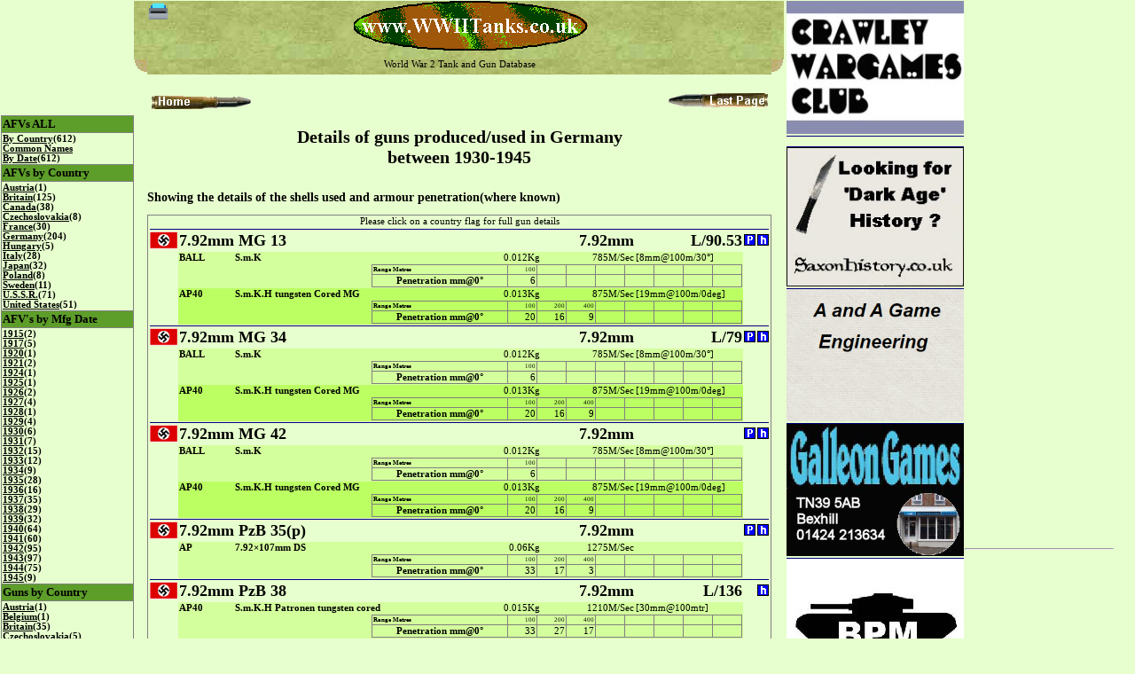

--- FILE ---
content_type: text/html; charset=UTF-8
request_url: https://wwiitanks.co.uk/FORM-Gun_Data-Summary.php?C=276
body_size: 17827
content:
<!DOCTYPE html>
<html lang='en'>

<head>
 <meta http-equiv="Content-Type" content="text/html;charset=UTF-8">
 <meta name="description" content="Vehicles and Guns in use in World War II in Country order showing number of guns recorded"/>
 <meta name="keywords" content="armour penetration,rates of fire,shell types,wargames,armour,shells,world war 2,guns,anti tank,anti aircraft"/>
 <meta name="ProgId" content=""/>
 <meta name="author" CONTENT="Simon"/>
 <meta name="copyright" CONTENT="Copyright wwiitanks.co.uk 2006 - 2026"/>
 <meta name="rating" CONTENT="Safe for Kids"/>
 <meta name="revisit-after" CONTENT="30 days"/>
 <meta name="ROBOTS" content="ALL,INDEX"/>
 <meta property="og:url" content='https://wwiitanks.co.uk/FORM-Gun_Data-Summary.php?C=276'>
 <meta property="og:title" content=' Details of guns produced/used in Germany between 1930-1945 '>
 <meta property="og:image"	content=''>
 <meta property="og:type"	content='article'>
 <meta property="og:description" content=''>
 <meta name="twitter:site" content="WWIITanks.co.uk - World War 2 tank database">
 <meta name="twitter:url" content="https://wwiitanks.co.uk/FORM-Gun_Data-Summary.php?C=276">
 <meta name="twitter:title" content=" Details of guns produced/used in Germany between 1930-1945 ">
 <meta name="twitter:description" content=""> 
 <link rel="SHORTCUT ICON" href="https://wwiitanks.co.uk/favicon.ico" />
 <title> Details of guns produced/used in Germany between 1930-1945 </title>
 <link href="https://wwiitanks.co.uk/css/wwiitanks.css" type="text/css" rel="stylesheet" />
 <link href="https://wwiitanks.co.uk/css/wwiitanks-print.css" type="text/css" rel="stylesheet"  media="print" />
 <script src="https://wwiitanks.co.uk/css/wwiitanks.js"></script>

<!-- Google tag (gtag.js) -->
<script async src="https://www.googletagmanager.com/gtag/js?id=G-G5YCGSHFBM"></script>
<script>
  window.dataLayer = window.dataLayer || [];
  function gtag(){dataLayer.push(arguments);}
  gtag('js', new Date());

  gtag('config', 'G-G5YCGSHFBM');
</script> 
</head>
<body text="#336600" link="#808000" vlink="#996600" alink="#993333" >
<div id="fb-root"></div>
<script language="JavaScript">
 <!--
  function launch(extUrl) {
   extArgs = "height=500,"
     + "width=650,"
     + "location=0,"
     + "menubar=1,"
     + "resizable=1,"
     + "scrollbars=yes,"
     + "titlebar=1,"
     + "toolbar=1,"
     + "hotkeys=0,"
     + "screenx=1,"
     + "screeny=1,"
     + "left=10,"
     + "top=10,";
       window.open(extUrl,'new',extArgs);
   }
  // -->
</script>
<script language="JavaScript">
 <!--
  function back()
  {
    history.go(-1);return "";
  }
  // -->
</script>
 <table border="0px" cellspacing="1" cellpadding="1">
   <tr>
    <td valign="top">
    <table border="0px" cellspacing="0" cellpadding="0" width="700" >
         
     <tr>
      <td valign="top" height="62" style="padding-left: 2px; padding-top: 4px">&nbsp;
      </td>
      <td valign="top" class=header-bg style="padding-left: 2px; padding-top: 4px">&nbsp;</td>
      <td valign="top" height="62" class=header-bg width="664px" align="center">
      <div title='Prepare page for printing'><a href='/FORM-Gun_Data-Summary.php?C=276&print=1'><img src='/images/print_prepare.png' align=left width=25px></a></div>       <img  alt="Blank" border="0px" src="../images/blank.gif" width="108" height="37" align="right">       <img alt='blank' border="0px" src="https://wwiitanks.co.uk/images/blank.gif" width="108" height="37" align="left" />
       <img  src="https://wwiitanks.co.uk/images/wwiitanks.gif"  alt='WWII Vehicle and Gun Database' border="0px" width="264" height="56"/></td>
      <td valign="top" height="62" width="14" class=header-bg >&nbsp;</td>
      <td valign="top" rowspan="6" width="20">&nbsp;</td>
      <td valign=top align=left rowspan=7>
      <table  cellpadding='0' style='border-collapse: collapse'><tr><td valign=top style='border:1px;'><div title='Crawley Wargames Club'>
        <a href="javascript:launch_big('12')">
        <img src='https://wwiitanks.co.uk/images/Clubs/crawley.jpg' alt='Crawley Wargames Club' width=200px></a></div><table align=center cellpadding=0 style='border-top:1px solid #000080; padding:0; border-collapse: collapse; border-left-width:0px; border-right-width:0px; border-bottom-width:0px' width=100%><tr><td></td></tr></table></td></tr><tr><td valign=top style='border:1px;'><div title=''>
        <a href="javascript:launch_big('21')">
        <img src='https://wwiitanks.co.uk' alt='' width=200px></a></div><table align=center cellpadding=0 style='border-top:1px solid #000080; padding:0; border-collapse: collapse; border-left-width:0px; border-right-width:0px; border-bottom-width:0px' width=100%><tr><td></td></tr></table></td></tr><tr><td valign=top style='border:1px;'><div title='Dark Age history of the Romans, Saxons and Normans'>
        <a href="javascript:launch_big('18')">
        <img src='https://wwiitanks.co.uk/images/Clubs/saxonhistory.jpg' alt='Dark Age history of the Romans, Saxons and Normans' width=200px></a></div><table align=center cellpadding=0 style='border-top:1px solid #000080; padding:0; border-collapse: collapse; border-left-width:0px; border-right-width:0px; border-bottom-width:0px' width=100%><tr><td></td></tr></table></td></tr><tr><td valign=top style='border:1px;'><div title='A and A Games Engineering'>
        <a href="javascript:launch_big('8')">
        <img src='https://wwiitanks.co.uk/images/Clubs/a-and-a.png' alt='A and A Games Engineering' width=200px></a></div><table align=center cellpadding=0 style='border-top:1px solid #000080; padding:0; border-collapse: collapse; border-left-width:0px; border-right-width:0px; border-bottom-width:0px' width=100%><tr><td></td></tr></table></td></tr><tr><td valign=top style='border:1px;'><div title='Galleon Games - the place for games'>
        <a href="javascript:launch_big('10')">
        <img src='https://wwiitanks.co.uk/images/Clubs/galleon.jpg' alt='Galleon Games - the place for games and modellers 01424 213634' width=200px></a></div><table align=center cellpadding=0 style='border-top:1px solid #000080; padding:0; border-collapse: collapse; border-left-width:0px; border-right-width:0px; border-bottom-width:0px' width=100%><tr><td></td></tr></table></td></tr><tr><td valign=top style='border:1px;'><div title='Butlers Printed Models'>
        <a href="javascript:launch_big('13')">
        <img src='https://wwiitanks.co.uk/images/Clubs/butlers.jpg' alt='Butlers 3D printed models - all scales' width=200px></a></div><table align=center cellpadding=0 style='border-top:1px solid #000080; padding:0; border-collapse: collapse; border-left-width:0px; border-right-width:0px; border-bottom-width:0px' width=100%><tr><td></td></tr></table></td></tr><tr><td valign=top style='border:1px;'><div title=''>
        <a href="javascript:launch_big('20')">
        <img src='https://wwiitanks.co.uk' alt='' width=200px></a></div><table align=center cellpadding=0 style='border-top:1px solid #000080; padding:0; border-collapse: collapse; border-left-width:0px; border-right-width:0px; border-bottom-width:0px' width=100%><tr><td></td></tr></table></td></tr><tr><td valign=top style='border:1px;'><div title='1066 Wargaming Club Hastings'>
        <a href="javascript:launch_big('1')">
        <img src='https://wwiitanks.co.uk/images/Clubs/1066_wargaming.png' alt='1066 Wargaming Club' width=200px></a></div><table align=center cellpadding=0 style='border-top:1px solid #000080; padding:0; border-collapse: collapse; border-left-width:0px; border-right-width:0px; border-bottom-width:0px' width=100%><tr><td></td></tr></table></td></tr><tr><td style='font-size:10px'><br>&nbsp;<br>Please Email if you would like your<br>club mentioned above<br><br></td>
         </tr>
      </table>      </td>
      <td align="left" valign="top" rowspan=7>
      <table border=0 width=170px><tr><td>
<script async src="https://pagead2.googlesyndication.com/pagead/js/adsbygoogle.js?client=ca-pub-1077930006507158"
     crossorigin="anonymous"></script>
<!-- 160x600, created 5/23/09 -->
<ins class="adsbygoogle"
     style="display:block"
     data-ad-client="ca-pub-1077930006507158"
     data-ad-slot="2085552183"
     data-ad-format="auto"
     data-full-width-responsive="true"></ins>
<script>
     (adsbygoogle = window.adsbygoogle || []).push({});
</script><br><hr>
<script async src="https://pagead2.googlesyndication.com/pagead/js/adsbygoogle.js?client=ca-pub-1077930006507158"
     crossorigin="anonymous"></script>
<!-- 160x600, created 5/23/09 -->
<ins class="adsbygoogle"
     style="display:block"
     data-ad-client="ca-pub-1077930006507158"
     data-ad-slot="2085552183"
     data-ad-format="auto"
     data-full-width-responsive="true"></ins>
<script>
     (adsbygoogle = window.adsbygoogle || []).push({});
</script></td></tr></table>      </td>
     </tr>
        
     <tr>
      <td valign="top" height="15"></td>
      <td valign="top" height="15" width="14" align=right>
        <img border="0px" src="https://wwiitanks.co.uk/images/menuback-l.gif" width="15" height="15" alt="left corner"/></td>
      <td valign="top" class=header-bg height="15" align=center>
         World War 2 Tank and Gun Database
<!--       <font color=black><a href="https://wwiitanks.co.uk/game/galleon">We are offering a FREE 'GALLEON GAMES' napoleonic naval wargame during the Coronavirus outbreak</a></font>  -->
       </td>
      <td valign="top" align="left" width="14" height="15">
       <img height="15" width="14" border="0px" src="https://wwiitanks.co.uk/images/menubackr.gif" alt="corner lower right outer"/></td>
     </tr>
     <tr>
      <td valign="top" height="15"></td>
      <td valign="top" height="15" width="14"></td>
      <td valign="top">&nbsp;</td>
      <td valign="top" width="14" >&nbsp;</td>
     </tr>
       <tr>
  <td></td>
  <td></td>
         
  <td valign="top" align="center" height="15">
<a href='index.php'>
      <img src='https://wwiitanks.co.uk/images/button-home.gif' align='left' border='0px' hspace='0' alt='home'></a>
      <a href='javascript:back()'>
      <img border='0px' src='https://wwiitanks.co.uk/images/button-lastpage.gif' align=right alt='last page'></a>  </td>
  <td valign="top" align="center" width="15" height="15"></td>
 </tr>
     <tr>
      <td valign="top" height="576">
      <table width='150' valign=top border=1>
          <tr><td align=left class=black>
  	  <b>AFVs&nbsp;ALL</b></td></tr>
<tr><td><b><a href='FORM-Tank_Data-All.php'>By Country</a>(612)</b><br>
<b><a href='FORM-Tank_Data-Common.php'>Common Names</a></b><br>
<b><a href='FORM-Tank_Data-Date_all.php'>By Date</a>(612)</b><br>
</tr></td><tr><td align=left class=black>
  	  <b>AFVs&nbsp;by&nbsp;Country</b></td></tr>
<tr><td><b><a href='FORM-Tank_Data-Summary.php?C=40'>Austria</a>(1)</b>
<br><b><a href='FORM-Tank_Data-Summary.php?C=826'>Britain</a>(125)</b>
<br><b><a href='FORM-Tank_Data-Summary.php?C=124'>Canada</a>(38)</b>
<br><b><a href='FORM-Tank_Data-Summary.php?C=203'>Czechoslovakia</a>(8)</b>
<br><b><a href='FORM-Tank_Data-Summary.php?C=250'>France</a>(30)</b>
<br><b><a href='FORM-Tank_Data-Summary.php?C=276'>Germany</a>(204)</b>
<br><b><a href='FORM-Tank_Data-Summary.php?C=348'>Hungary</a>(5)</b>
<br><b><a href='FORM-Tank_Data-Summary.php?C=380'>Italy</a>(28)</b>
<br><b><a href='FORM-Tank_Data-Summary.php?C=392'>Japan</a>(32)</b>
<br><b><a href='FORM-Tank_Data-Summary.php?C=616'>Poland</a>(8)</b>
<br><b><a href='FORM-Tank_Data-Summary.php?C=752'>Sweden</a>(11)</b>
<br><b><a href='FORM-Tank_Data-Summary.php?C=643'>U.S.S.R.</a>(71)</b>
<br><b><a href='FORM-Tank_Data-Summary.php?C=840'>United States</a>(51)</b>

  	  <tr><td class=black><b>AFV's&nbsp;by&nbsp;Mfg&nbsp;Date</b></td></tr>
      <tr><td>

      <b><a href='FORM-Tank_Data-Date.php?C=1915'>1915</a>(2)</b>
<br><b><a href='FORM-Tank_Data-Date.php?C=1917'>1917</a>(5)</b>
<br><b><a href='FORM-Tank_Data-Date.php?C=1920'>1920</a>(1)</b>
<br><b><a href='FORM-Tank_Data-Date.php?C=1921'>1921</a>(2)</b>
<br><b><a href='FORM-Tank_Data-Date.php?C=1924'>1924</a>(1)</b>
<br><b><a href='FORM-Tank_Data-Date.php?C=1925'>1925</a>(1)</b>
<br><b><a href='FORM-Tank_Data-Date.php?C=1926'>1926</a>(2)</b>
<br><b><a href='FORM-Tank_Data-Date.php?C=1927'>1927</a>(4)</b>
<br><b><a href='FORM-Tank_Data-Date.php?C=1928'>1928</a>(1)</b>
<br><b><a href='FORM-Tank_Data-Date.php?C=1929'>1929</a>(4)</b>
<br><b><a href='FORM-Tank_Data-Date.php?C=1930'>1930</a>(6)</b>
<br><b><a href='FORM-Tank_Data-Date.php?C=1931'>1931</a>(7)</b>
<br><b><a href='FORM-Tank_Data-Date.php?C=1932'>1932</a>(15)</b>
<br><b><a href='FORM-Tank_Data-Date.php?C=1933'>1933</a>(12)</b>
<br><b><a href='FORM-Tank_Data-Date.php?C=1934'>1934</a>(9)</b>
<br><b><a href='FORM-Tank_Data-Date.php?C=1935'>1935</a>(28)</b>
<br><b><a href='FORM-Tank_Data-Date.php?C=1936'>1936</a>(16)</b>
<br><b><a href='FORM-Tank_Data-Date.php?C=1937'>1937</a>(35)</b>
<br><b><a href='FORM-Tank_Data-Date.php?C=1938'>1938</a>(29)</b>
<br><b><a href='FORM-Tank_Data-Date.php?C=1939'>1939</a>(32)</b>
<br><b><a href='FORM-Tank_Data-Date.php?C=1940'>1940</a>(64)</b>
<br><b><a href='FORM-Tank_Data-Date.php?C=1941'>1941</a>(60)</b>
<br><b><a href='FORM-Tank_Data-Date.php?C=1942'>1942</a>(95)</b>
<br><b><a href='FORM-Tank_Data-Date.php?C=1943'>1943</a>(97)</b>
<br><b><a href='FORM-Tank_Data-Date.php?C=1944'>1944</a>(75)</b>
<br><b><a href='FORM-Tank_Data-Date.php?C=1945'>1945</a>(9)</b>

  	  <tr><td class=black><b>Guns&nbsp;by&nbsp;Country</b></td></tr>
      <tr><td>

      <b><a href='FORM-Gun_Data-Summary.php?C=40'>Austria</a>(1)</b>
<br><b><a href='FORM-Gun_Data-Summary.php?C=56'>Belgium</a>(1)</b>
<br><b><a href='FORM-Gun_Data-Summary.php?C=826'>Britain</a>(35)</b>
<br><b><a href='FORM-Gun_Data-Summary.php?C=203'>Czechoslovakia</a>(5)</b>
<br><b><a href='FORM-Gun_Data-Summary.php?C=208'>Denmark</a>(3)</b>
<br><b><a href='FORM-Gun_Data-Summary.php?C=246'>Finland</a>(1)</b>
<br><b><a href='FORM-Gun_Data-Summary.php?C=250'>France</a>(31)</b>
<br><b><a href='FORM-Gun_Data-Summary.php?C=276'>Germany</a>(117)</b>
<br><b><a href='FORM-Gun_Data-Summary.php?C=348'>Hungary</a>(3)</b>
<br><b><a href='FORM-Gun_Data-Summary.php?C=380'>Italy</a>(26)</b>
<br><b><a href='FORM-Gun_Data-Summary.php?C=392'>Japan</a>(15)</b>
<br><b><a href='FORM-Gun_Data-Summary.php?C=528'>Netherlands</a>(4)</b>
<br><b><a href='FORM-Gun_Data-Summary.php?C=616'>Poland</a>(2)</b>
<br><b><a href='FORM-Gun_Data-Summary.php?C=752'>Sweden</a>(9)</b>
<br><b><a href='FORM-Gun_Data-Summary.php?C=756'>Switzerland</a>(4)</b>
<br><b><a href='FORM-Gun_Data-Summary.php?C=643'>U.S.S.R.</a>(48)</b>
<br><b><a href='FORM-Gun_Data-Summary.php?C=840'>United States</a>(38)</b>

  	  <tr><td class=black><b>Guns&nbsp;by&nbsp;Mfg&nbsp;Date</b></td></tr>
      <tr><td>

      <b><a href='FORM-Gun_Data-Date.php?C='>Unknown</a>(142)</b>
<br><b><a href='FORM-Gun_Data-Date.php?C=1900'>1900</a>(1)</b>
<br><b><a href='FORM-Gun_Data-Date.php?C=1904'>1904</a>(2)</b>
<br><b><a href='FORM-Gun_Data-Date.php?C=1908'>1908</a>(1)</b>
<br><b><a href='FORM-Gun_Data-Date.php?C=1911'>1911</a>(1)</b>
<br><b><a href='FORM-Gun_Data-Date.php?C=1912'>1912</a>(3)</b>
<br><b><a href='FORM-Gun_Data-Date.php?C=1913'>1913</a>(1)</b>
<br><b><a href='FORM-Gun_Data-Date.php?C=1914'>1914</a>(2)</b>
<br><b><a href='FORM-Gun_Data-Date.php?C=1915'>1915</a>(2)</b>
<br><b><a href='FORM-Gun_Data-Date.php?C=1916'>1916</a>(1)</b>
<br><b><a href='FORM-Gun_Data-Date.php?C=1917'>1917</a>(1)</b>
<br><b><a href='FORM-Gun_Data-Date.php?C=1918'>1918</a>(2)</b>
<br><b><a href='FORM-Gun_Data-Date.php?C=1919'>1919</a>(1)</b>
<br><b><a href='FORM-Gun_Data-Date.php?C=1923'>1923</a>(1)</b>
<br><b><a href='FORM-Gun_Data-Date.php?C=1925'>1925</a>(1)</b>
<br><b><a href='FORM-Gun_Data-Date.php?C=1927'>1927</a>(4)</b>
<br><b><a href='FORM-Gun_Data-Date.php?C=1928'>1928</a>(1)</b>
<br><b><a href='FORM-Gun_Data-Date.php?C=1929'>1929</a>(1)</b>
<br><b><a href='FORM-Gun_Data-Date.php?C=1930'>1930</a>(5)</b>
<br><b><a href='FORM-Gun_Data-Date.php?C=1931'>1931</a>(3)</b>
<br><b><a href='FORM-Gun_Data-Date.php?C=1932'>1932</a>(7)</b>
<br><b><a href='FORM-Gun_Data-Date.php?C=1933'>1933</a>(7)</b>
<br><b><a href='FORM-Gun_Data-Date.php?C=1934'>1934</a>(15)</b>
<br><b><a href='FORM-Gun_Data-Date.php?C=1935'>1935</a>(16)</b>
<br><b><a href='FORM-Gun_Data-Date.php?C=1936'>1936</a>(10)</b>
<br><b><a href='FORM-Gun_Data-Date.php?C=1937'>1937</a>(13)</b>
<br><b><a href='FORM-Gun_Data-Date.php?C=1938'>1938</a>(12)</b>
<br><b><a href='FORM-Gun_Data-Date.php?C=1939'>1939</a>(16)</b>
<br><b><a href='FORM-Gun_Data-Date.php?C=1940'>1940</a>(20)</b>
<br><b><a href='FORM-Gun_Data-Date.php?C=1941'>1941</a>(16)</b>
<br><b><a href='FORM-Gun_Data-Date.php?C=1942'>1942</a>(12)</b>
<br><b><a href='FORM-Gun_Data-Date.php?C=1943'>1943</a>(8)</b>
<br><b><a href='FORM-Gun_Data-Date.php?C=1944'>1944</a>(13)</b>
<br><b><a href='FORM-Gun_Data-Date.php?C=1945'>1945</a>(2)</b>
      </td></tr>
        </table>      </td>
      <td valign="top" width="14"></td>
      <td valign=top align=center>
             <table border="0px" cellpadding="0" cellspacing="0" width="680px" id="table2" align=center>
              <tr><td align="center"><h1>Details of guns produced/used in Germany<br>between 1930-1945</h1></td></tr>
              <tr><td align=center'><h2>Showing the details of the shells used and armour penetration(where known)<h2></td></tr>              <tr >
               <td align="center" width=750px>
            		<table border="1" cellspacing="0" cellpadding="0" id="table3" >
            		 <tr>
              		<td>
<table height=300px align=center>
<tr><td align=center valign=top>Please click on a country flag for full gun details</td></tr><tr><td valign=top align=center>
<table width=700px style='border:collapse;padding:0;spacing:0' border=0><tr><td colspan=11>
<table align=center cellpadding=0 style='border-top:1px solid #000080; padding:0; border-collapse: collapse; border-left-width:0px; border-right-width:0px; border-bottom-width:0px' width=100%><tr><td></td></tr></table></td></tr>
<tr>
<td width=30px><div title='Germany'><a href='FORM-Gun_Data.php?I=64'><img src='images/flags/fg-germany.png' height=20px></div></a></td><td width=100% style='font-weight:bold;font-size:18px' colspan=5><a href='FORM-Gun_Data.php?I=64' style='text-decoration: none;'>
        <div title='Germany - 7.92mm MG 13 - 7.92mm Maschinengewehr 13 (Machine Gun)'>7.92mm MG 13</div></a></font></td><td colspan=1 style='font-weight:bold;font-size:18px;text-align:right;'>7.92mm</td><td style='font-weight:bold;font-size:18px;text-align:right;'>L/90.53</td> <td width=10px><div title='Showing gun Photo'><img src='https://wwiitanks.co.uk/images/photo.gif' alt='gun photo'></div></td> <td width=10px><div title='Showing gun history'><img src='https://wwiitanks.co.uk/images/history.gif' alt='gun history'></td></tr><tr><td></td> <th align=left width=20px  style='background:#D4FF9D;'>BALL</th> <th align=left width=160px  style='background:#D4FF9D;' colspan=2><div title='65'>S.m.K</div></th> <td align=right colspan=2 width=50px style='background:#D4FF9D;'>0.012Kg</td> <td align=right colspan=1  style='background:#D4FF9D;'>785M/Sec</td> <td align=left colspan=1 width=120px  style='background:#D4FF9D;'>[8mm@100m/30°]</td><td colspan=3></td></tr><tr><td></td><td colspan=7  style='background:#D4FF9D;'>
            <table align=right border=1><tr><th style='width:30px;text-align:left;font-size:7px'>Range Metres</th><td style='width:30px;text-align:right;font-size:7px'>100</td><td style='width:30px;text-align:right;font-size:7px'>&nbsp;</td><td style='width:30px;text-align:right;font-size:7px'>&nbsp;</td><td style='width:30px;text-align:right;font-size:7px'>&nbsp;</td><td style='width:30px;text-align:right;font-size:7px'>&nbsp;</td><td style='width:30px;text-align:right;font-size:7px'>&nbsp;</td><td style='width:30px;text-align:right;font-size:7px'>&nbsp;</td><td style='width:30px;text-align:right;font-size:7px'>&nbsp;</td></tr><tr><th style='width:150px'>Penetration mm@0&deg;</th><td style='width:30px;text-align:right;'>6</td><td style='width:30px'>&nbsp;</td><td style='width:30px'>&nbsp;</td><td style='width:30px'>&nbsp;</td><td style='width:30px'>&nbsp;</td><td style='width:30px'>&nbsp;</td><td style='width:30px'>&nbsp;</td><td style='width:30px'>&nbsp;</td></tr></table></td><td colspan=2></td></tr><tr><td></td> <th align=left width=20px  style='background:#BBFF63;'>AP40</th> <th align=left width=160px  style='background:#BBFF63;' colspan=2><div title='488'>S.m.K.H tungsten Cored MG</div></th> <td align=right colspan=2 width=50px style='background:#BBFF63;'>0.013Kg</td> <td align=right colspan=1  style='background:#BBFF63;'>875M/Sec</td> <td align=left colspan=1 width=120px  style='background:#BBFF63;'>[19mm@100m/0deg]</td><td colspan=3></td></tr><tr><td></td><td colspan=7  style='background:#BBFF63;'>
            <table align=right border=1><tr><th style='width:30px;text-align:left;font-size:7px'>Range Metres</th><td style='width:30px;text-align:right;font-size:7px'>100</td><td style='width:30px;text-align:right;font-size:7px'>200</td><td style='width:30px;text-align:right;font-size:7px'>400</td><td style='width:30px;text-align:right;font-size:7px'>&nbsp;</td><td style='width:30px;text-align:right;font-size:7px'>&nbsp;</td><td style='width:30px;text-align:right;font-size:7px'>&nbsp;</td><td style='width:30px;text-align:right;font-size:7px'>&nbsp;</td><td style='width:30px;text-align:right;font-size:7px'>&nbsp;</td></tr><tr><th style='width:150px'>Penetration mm@0&deg;</th><td style='width:30px;text-align:right;'>20</td><td style='width:30px;text-align:right;'>16</td><td style='width:30px;text-align:right;'>9</td><td style='width:30px'>&nbsp;</td><td style='width:30px'>&nbsp;</td><td style='width:30px'>&nbsp;</td><td style='width:30px'>&nbsp;</td><td style='width:30px'>&nbsp;</td></tr></table></td><td colspan=2></td></tr><tr><td colspan=11>
<table align=center cellpadding=0 style='border-top:1px solid #000080; padding:0; border-collapse: collapse; border-left-width:0px; border-right-width:0px; border-bottom-width:0px' width=100%><tr><td></td></tr></table></td></tr>
<tr>
<td width=30px><div title='Germany'><a href='FORM-Gun_Data.php?I=65'><img src='images/flags/fg-germany.png' height=20px></div></a></td><td width=100% style='font-weight:bold;font-size:18px' colspan=5><a href='FORM-Gun_Data.php?I=65' style='text-decoration: none;'>
        <div title='Germany - 7.92mm MG 34 - 7.92mm Maschinengewehr 34 (Machine Gun)'>7.92mm MG 34</div></a></font></td><td colspan=1 style='font-weight:bold;font-size:18px;text-align:right;'>7.92mm</td><td style='font-weight:bold;font-size:18px;text-align:right;'>L/79</td> <td width=10px><div title='Showing gun Photo'><img src='https://wwiitanks.co.uk/images/photo.gif' alt='gun photo'></div></td> <td width=10px><div title='Showing gun history'><img src='https://wwiitanks.co.uk/images/history.gif' alt='gun history'></td></tr><tr><td></td> <th align=left width=20px  style='background:#D4FF9D;'>BALL</th> <th align=left width=160px  style='background:#D4FF9D;' colspan=2><div title='65'>S.m.K</div></th> <td align=right colspan=2 width=50px style='background:#D4FF9D;'>0.012Kg</td> <td align=right colspan=1  style='background:#D4FF9D;'>785M/Sec</td> <td align=left colspan=1 width=120px  style='background:#D4FF9D;'>[8mm@100m/30°]</td><td colspan=3></td></tr><tr><td></td><td colspan=7  style='background:#D4FF9D;'>
            <table align=right border=1><tr><th style='width:30px;text-align:left;font-size:7px'>Range Metres</th><td style='width:30px;text-align:right;font-size:7px'>100</td><td style='width:30px;text-align:right;font-size:7px'>&nbsp;</td><td style='width:30px;text-align:right;font-size:7px'>&nbsp;</td><td style='width:30px;text-align:right;font-size:7px'>&nbsp;</td><td style='width:30px;text-align:right;font-size:7px'>&nbsp;</td><td style='width:30px;text-align:right;font-size:7px'>&nbsp;</td><td style='width:30px;text-align:right;font-size:7px'>&nbsp;</td><td style='width:30px;text-align:right;font-size:7px'>&nbsp;</td></tr><tr><th style='width:150px'>Penetration mm@0&deg;</th><td style='width:30px;text-align:right;'>6</td><td style='width:30px'>&nbsp;</td><td style='width:30px'>&nbsp;</td><td style='width:30px'>&nbsp;</td><td style='width:30px'>&nbsp;</td><td style='width:30px'>&nbsp;</td><td style='width:30px'>&nbsp;</td><td style='width:30px'>&nbsp;</td></tr></table></td><td colspan=2></td></tr><tr><td></td> <th align=left width=20px  style='background:#BBFF63;'>AP40</th> <th align=left width=160px  style='background:#BBFF63;' colspan=2><div title='488'>S.m.K.H tungsten Cored MG</div></th> <td align=right colspan=2 width=50px style='background:#BBFF63;'>0.013Kg</td> <td align=right colspan=1  style='background:#BBFF63;'>875M/Sec</td> <td align=left colspan=1 width=120px  style='background:#BBFF63;'>[19mm@100m/0deg]</td><td colspan=3></td></tr><tr><td></td><td colspan=7  style='background:#BBFF63;'>
            <table align=right border=1><tr><th style='width:30px;text-align:left;font-size:7px'>Range Metres</th><td style='width:30px;text-align:right;font-size:7px'>100</td><td style='width:30px;text-align:right;font-size:7px'>200</td><td style='width:30px;text-align:right;font-size:7px'>400</td><td style='width:30px;text-align:right;font-size:7px'>&nbsp;</td><td style='width:30px;text-align:right;font-size:7px'>&nbsp;</td><td style='width:30px;text-align:right;font-size:7px'>&nbsp;</td><td style='width:30px;text-align:right;font-size:7px'>&nbsp;</td><td style='width:30px;text-align:right;font-size:7px'>&nbsp;</td></tr><tr><th style='width:150px'>Penetration mm@0&deg;</th><td style='width:30px;text-align:right;'>20</td><td style='width:30px;text-align:right;'>16</td><td style='width:30px;text-align:right;'>9</td><td style='width:30px'>&nbsp;</td><td style='width:30px'>&nbsp;</td><td style='width:30px'>&nbsp;</td><td style='width:30px'>&nbsp;</td><td style='width:30px'>&nbsp;</td></tr></table></td><td colspan=2></td></tr><tr><td colspan=11>
<table align=center cellpadding=0 style='border-top:1px solid #000080; padding:0; border-collapse: collapse; border-left-width:0px; border-right-width:0px; border-bottom-width:0px' width=100%><tr><td></td></tr></table></td></tr>
<tr>
<td width=30px><div title='Germany'><a href='FORM-Gun_Data.php?I=66'><img src='images/flags/fg-germany.png' height=20px></div></a></td><td width=100% style='font-weight:bold;font-size:18px' colspan=5><a href='FORM-Gun_Data.php?I=66' style='text-decoration: none;'>
        <div title='Germany - 7.92mm MG 42 - 7.92mm Maschinengewehr 42 (Machine Gun)'>7.92mm MG 42</div></a></font></td><td colspan=1 style='font-weight:bold;font-size:18px;text-align:right;'>7.92mm</td><td></td> <td width=10px><div title='Showing gun Photo'><img src='https://wwiitanks.co.uk/images/photo.gif' alt='gun photo'></div></td> <td width=10px><div title='Showing gun history'><img src='https://wwiitanks.co.uk/images/history.gif' alt='gun history'></td></tr><tr><td></td> <th align=left width=20px  style='background:#D4FF9D;'>BALL</th> <th align=left width=160px  style='background:#D4FF9D;' colspan=2><div title='65'>S.m.K</div></th> <td align=right colspan=2 width=50px style='background:#D4FF9D;'>0.012Kg</td> <td align=right colspan=1  style='background:#D4FF9D;'>785M/Sec</td> <td align=left colspan=1 width=120px  style='background:#D4FF9D;'>[8mm@100m/30°]</td><td colspan=3></td></tr><tr><td></td><td colspan=7  style='background:#D4FF9D;'>
            <table align=right border=1><tr><th style='width:30px;text-align:left;font-size:7px'>Range Metres</th><td style='width:30px;text-align:right;font-size:7px'>100</td><td style='width:30px;text-align:right;font-size:7px'>&nbsp;</td><td style='width:30px;text-align:right;font-size:7px'>&nbsp;</td><td style='width:30px;text-align:right;font-size:7px'>&nbsp;</td><td style='width:30px;text-align:right;font-size:7px'>&nbsp;</td><td style='width:30px;text-align:right;font-size:7px'>&nbsp;</td><td style='width:30px;text-align:right;font-size:7px'>&nbsp;</td><td style='width:30px;text-align:right;font-size:7px'>&nbsp;</td></tr><tr><th style='width:150px'>Penetration mm@0&deg;</th><td style='width:30px;text-align:right;'>6</td><td style='width:30px'>&nbsp;</td><td style='width:30px'>&nbsp;</td><td style='width:30px'>&nbsp;</td><td style='width:30px'>&nbsp;</td><td style='width:30px'>&nbsp;</td><td style='width:30px'>&nbsp;</td><td style='width:30px'>&nbsp;</td></tr></table></td><td colspan=2></td></tr><tr><td></td> <th align=left width=20px  style='background:#BBFF63;'>AP40</th> <th align=left width=160px  style='background:#BBFF63;' colspan=2><div title='488'>S.m.K.H tungsten Cored MG</div></th> <td align=right colspan=2 width=50px style='background:#BBFF63;'>0.013Kg</td> <td align=right colspan=1  style='background:#BBFF63;'>875M/Sec</td> <td align=left colspan=1 width=120px  style='background:#BBFF63;'>[19mm@100m/0deg]</td><td colspan=3></td></tr><tr><td></td><td colspan=7  style='background:#BBFF63;'>
            <table align=right border=1><tr><th style='width:30px;text-align:left;font-size:7px'>Range Metres</th><td style='width:30px;text-align:right;font-size:7px'>100</td><td style='width:30px;text-align:right;font-size:7px'>200</td><td style='width:30px;text-align:right;font-size:7px'>400</td><td style='width:30px;text-align:right;font-size:7px'>&nbsp;</td><td style='width:30px;text-align:right;font-size:7px'>&nbsp;</td><td style='width:30px;text-align:right;font-size:7px'>&nbsp;</td><td style='width:30px;text-align:right;font-size:7px'>&nbsp;</td><td style='width:30px;text-align:right;font-size:7px'>&nbsp;</td></tr><tr><th style='width:150px'>Penetration mm@0&deg;</th><td style='width:30px;text-align:right;'>20</td><td style='width:30px;text-align:right;'>16</td><td style='width:30px;text-align:right;'>9</td><td style='width:30px'>&nbsp;</td><td style='width:30px'>&nbsp;</td><td style='width:30px'>&nbsp;</td><td style='width:30px'>&nbsp;</td><td style='width:30px'>&nbsp;</td></tr></table></td><td colspan=2></td></tr><tr><td colspan=11>
<table align=center cellpadding=0 style='border-top:1px solid #000080; padding:0; border-collapse: collapse; border-left-width:0px; border-right-width:0px; border-bottom-width:0px' width=100%><tr><td></td></tr></table></td></tr>
<tr>
<td width=30px><div title='Germany'><a href='FORM-Gun_Data.php?I=61'><img src='images/flags/fg-germany.png' height=20px></div></a></td><td width=100% style='font-weight:bold;font-size:18px' colspan=5><a href='FORM-Gun_Data.php?I=61' style='text-decoration: none;'>
        <div title='Germany - 7.92mm PzB 35(p) - 7.92mm Panzerbüchse 35(p) (Anti Tank Rifle)'>7.92mm PzB 35(p)</div></a></font></td><td colspan=1 style='font-weight:bold;font-size:18px;text-align:right;'>7.92mm</td><td></td> <td width=10px><div title='Showing gun Photo'><img src='https://wwiitanks.co.uk/images/photo.gif' alt='gun photo'></div></td> <td width=10px><div title='Showing gun history'><img src='https://wwiitanks.co.uk/images/history.gif' alt='gun history'></td></tr><tr><td></td> <th align=left width=20px  style='background:#D4FF9D;'>AP</th> <th align=left width=160px  style='background:#D4FF9D;' colspan=2><div title='60'>7.92×107mm DS</div></th> <td align=right colspan=2 width=50px style='background:#D4FF9D;'>0.06Kg</td> <td align=right colspan=1  style='background:#D4FF9D;'>1275M/Sec</td> <td align=left colspan=1 width=120px  style='background:#D4FF9D;'></td><td colspan=3></td></tr><tr><td></td><td colspan=7  style='background:#D4FF9D;'>
            <table align=right border=1><tr><th style='width:30px;text-align:left;font-size:7px'>Range Metres</th><td style='width:30px;text-align:right;font-size:7px'>100</td><td style='width:30px;text-align:right;font-size:7px'>200</td><td style='width:30px;text-align:right;font-size:7px'>400</td><td style='width:30px;text-align:right;font-size:7px'>&nbsp;</td><td style='width:30px;text-align:right;font-size:7px'>&nbsp;</td><td style='width:30px;text-align:right;font-size:7px'>&nbsp;</td><td style='width:30px;text-align:right;font-size:7px'>&nbsp;</td><td style='width:30px;text-align:right;font-size:7px'>&nbsp;</td></tr><tr><th style='width:150px'>Penetration mm@0&deg;</th><td style='width:30px;text-align:right;'>33</td><td style='width:30px;text-align:right;'>17</td><td style='width:30px;text-align:right;'>3</td><td style='width:30px'>&nbsp;</td><td style='width:30px'>&nbsp;</td><td style='width:30px'>&nbsp;</td><td style='width:30px'>&nbsp;</td><td style='width:30px'>&nbsp;</td></tr></table></td><td colspan=2></td></tr><tr><td colspan=11>
<table align=center cellpadding=0 style='border-top:1px solid #000080; padding:0; border-collapse: collapse; border-left-width:0px; border-right-width:0px; border-bottom-width:0px' width=100%><tr><td></td></tr></table></td></tr>
<tr>
<td width=30px><div title='Germany'><a href='FORM-Gun_Data.php?I=63'><img src='images/flags/fg-germany.png' height=20px></div></a></td><td width=100% style='font-weight:bold;font-size:18px' colspan=5><a href='FORM-Gun_Data.php?I=63' style='text-decoration: none;'>
        <div title='Germany - 7.92mm PzB 38 - 7.92mm Panzerbüchse 38 (Anti Tank Rifle)'>7.92mm PzB 38</div></a></font></td><td colspan=1 style='font-weight:bold;font-size:18px;text-align:right;'>7.92mm</td><td style='font-weight:bold;font-size:18px;text-align:right;'>L/136</td> <td width=10px></td> <td width=10px><div title='Showing gun history'><img src='https://wwiitanks.co.uk/images/history.gif' alt='gun history'></td></tr><tr><td></td> <th align=left width=20px  style='background:#D4FF9D;'>AP40</th> <th align=left width=160px  style='background:#D4FF9D;' colspan=2><div title='365'>S.m.K.H Patronen tungsten cored</div></th> <td align=right colspan=2 width=50px style='background:#D4FF9D;'>0.015Kg</td> <td align=right colspan=1  style='background:#D4FF9D;'>1210M/Sec</td> <td align=left colspan=1 width=120px  style='background:#D4FF9D;'>[30mm@100mtr]</td><td colspan=3></td></tr><tr><td></td><td colspan=7  style='background:#D4FF9D;'>
            <table align=right border=1><tr><th style='width:30px;text-align:left;font-size:7px'>Range Metres</th><td style='width:30px;text-align:right;font-size:7px'>100</td><td style='width:30px;text-align:right;font-size:7px'>200</td><td style='width:30px;text-align:right;font-size:7px'>400</td><td style='width:30px;text-align:right;font-size:7px'>&nbsp;</td><td style='width:30px;text-align:right;font-size:7px'>&nbsp;</td><td style='width:30px;text-align:right;font-size:7px'>&nbsp;</td><td style='width:30px;text-align:right;font-size:7px'>&nbsp;</td><td style='width:30px;text-align:right;font-size:7px'>&nbsp;</td></tr><tr><th style='width:150px'>Penetration mm@0&deg;</th><td style='width:30px;text-align:right;'>33</td><td style='width:30px;text-align:right;'>27</td><td style='width:30px;text-align:right;'>17</td><td style='width:30px'>&nbsp;</td><td style='width:30px'>&nbsp;</td><td style='width:30px'>&nbsp;</td><td style='width:30px'>&nbsp;</td><td style='width:30px'>&nbsp;</td></tr></table></td><td colspan=2></td></tr><tr><td colspan=11>
<table align=center cellpadding=0 style='border-top:1px solid #000080; padding:0; border-collapse: collapse; border-left-width:0px; border-right-width:0px; border-bottom-width:0px' width=100%><tr><td></td></tr></table></td></tr>
<tr>
<td width=30px><div title='Germany'><a href='FORM-Gun_Data.php?I=59'><img src='images/flags/fg-germany.png' height=20px></div></a></td><td width=100% style='font-weight:bold;font-size:18px' colspan=5><a href='FORM-Gun_Data.php?I=59' style='text-decoration: none;'>
        <div title='Germany - 7.92mm PzB 39 - 7.92mm Panzerbüchse 39 (Anti Tank Rifle)'>7.92mm PzB 39</div></a></font></td><td colspan=1 style='font-weight:bold;font-size:18px;text-align:right;'>7.92mm</td><td></td> <td width=10px></td> <td width=10px><div title='Showing gun history'><img src='https://wwiitanks.co.uk/images/history.gif' alt='gun history'></td></tr><tr><td></td> <th align=left width=20px  style='background:#D4FF9D;'>AP40</th> <th align=left width=160px  style='background:#D4FF9D;' colspan=2><div title='365'>S.m.K.H Patronen tungsten cored</div></th> <td align=right colspan=2 width=50px style='background:#D4FF9D;'>0.015Kg</td> <td align=right colspan=1  style='background:#D4FF9D;'>1210M/Sec</td> <td align=left colspan=1 width=120px  style='background:#D4FF9D;'>[30mm@100mtr]</td><td colspan=3></td></tr><tr><td></td><td colspan=7  style='background:#D4FF9D;'>
            <table align=right border=1><tr><th style='width:30px;text-align:left;font-size:7px'>Range Metres</th><td style='width:30px;text-align:right;font-size:7px'>100</td><td style='width:30px;text-align:right;font-size:7px'>200</td><td style='width:30px;text-align:right;font-size:7px'>400</td><td style='width:30px;text-align:right;font-size:7px'>&nbsp;</td><td style='width:30px;text-align:right;font-size:7px'>&nbsp;</td><td style='width:30px;text-align:right;font-size:7px'>&nbsp;</td><td style='width:30px;text-align:right;font-size:7px'>&nbsp;</td><td style='width:30px;text-align:right;font-size:7px'>&nbsp;</td></tr><tr><th style='width:150px'>Penetration mm@0&deg;</th><td style='width:30px;text-align:right;'>33</td><td style='width:30px;text-align:right;'>27</td><td style='width:30px;text-align:right;'>17</td><td style='width:30px'>&nbsp;</td><td style='width:30px'>&nbsp;</td><td style='width:30px'>&nbsp;</td><td style='width:30px'>&nbsp;</td><td style='width:30px'>&nbsp;</td></tr></table></td><td colspan=2></td></tr><tr><td colspan=11>
<table align=center cellpadding=0 style='border-top:1px solid #000080; padding:0; border-collapse: collapse; border-left-width:0px; border-right-width:0px; border-bottom-width:0px' width=100%><tr><td></td></tr></table></td></tr>
<tr>
<td width=30px><div title='Germany'><a href='FORM-Gun_Data.php?I=62'><img src='images/flags/fg-germany.png' height=20px></div></a></td><td width=100% style='font-weight:bold;font-size:18px' colspan=5><a href='FORM-Gun_Data.php?I=62' style='text-decoration: none;'>
        <div title='Germany - 7.92mm PzB 770(i) - 7.92mm Panzerbüchse 770(i) (Anti Tank Rifle)'>7.92mm PzB 770(i)</div></a></font></td><td colspan=1 style='font-weight:bold;font-size:18px;text-align:right;'>7.92mm</td><td></td> <td width=10px></td> <td width=10px><div title='Showing gun history'><img src='https://wwiitanks.co.uk/images/history.gif' alt='gun history'></td></tr><tr><td></td> <th align=left width=20px  style='background:#D4FF9D;'>APBALL</th> <th align=left width=160px  style='background:#D4FF9D;' colspan=2><div title='356'>S.m.K.H tungsten cored</div></th> <td align=right colspan=2 width=50px style='background:#D4FF9D;'>0.013Kg</td> <td align=right colspan=1  style='background:#D4FF9D;'>910M/Sec</td> <td align=left colspan=1 width=120px  style='background:#D4FF9D;'>[13mm@100m/30°]</td><td colspan=3></td></tr><tr><td></td><td colspan=7  style='background:#D4FF9D;'>
            <table align=right border=1><tr><th style='width:30px;text-align:left;font-size:7px'>Range Metres</th><td style='width:30px;text-align:right;font-size:7px'>100</td><td style='width:30px;text-align:right;font-size:7px'>200</td><td style='width:30px;text-align:right;font-size:7px'>400</td><td style='width:30px;text-align:right;font-size:7px'>&nbsp;</td><td style='width:30px;text-align:right;font-size:7px'>&nbsp;</td><td style='width:30px;text-align:right;font-size:7px'>&nbsp;</td><td style='width:30px;text-align:right;font-size:7px'>&nbsp;</td><td style='width:30px;text-align:right;font-size:7px'>&nbsp;</td></tr><tr><th style='width:150px'>Penetration mm@0&deg;</th><td style='width:30px;text-align:right;'>18</td><td style='width:30px;text-align:right;'>13</td><td style='width:30px;text-align:right;'>7</td><td style='width:30px'>&nbsp;</td><td style='width:30px'>&nbsp;</td><td style='width:30px'>&nbsp;</td><td style='width:30px'>&nbsp;</td><td style='width:30px'>&nbsp;</td></tr></table></td><td colspan=2></td></tr><tr><td colspan=11>
<table align=center cellpadding=0 style='border-top:1px solid #000080; padding:0; border-collapse: collapse; border-left-width:0px; border-right-width:0px; border-bottom-width:0px' width=100%><tr><td></td></tr></table></td></tr>
<tr>
<td width=30px><div title='Germany'><a href='FORM-Gun_Data.php?I=60'><img src='images/flags/fg-germany.png' height=20px></div></a></td><td width=100% style='font-weight:bold;font-size:18px' colspan=5><a href='FORM-Gun_Data.php?I=60' style='text-decoration: none;'>
        <div title='Germany - 7.92mm PzB 770(p) - 7.92mm Panzerbüchse 770(p) (Anti Tank Rifle)'>7.92mm PzB 770(p)</div></a></font></td><td colspan=1 style='font-weight:bold;font-size:18px;text-align:right;'>7.92mm</td><td></td> <td width=10px></td> <td width=10px><div title='Showing gun history'><img src='https://wwiitanks.co.uk/images/history.gif' alt='gun history'></td></tr><tr><td></td> <th align=left width=20px  style='background:#D4FF9D;'>AP</th> <th align=left width=160px  style='background:#D4FF9D;' colspan=2><div title='60'>7.92×107mm DS</div></th> <td align=right colspan=2 width=50px style='background:#D4FF9D;'>0.06Kg</td> <td align=right colspan=1  style='background:#D4FF9D;'>1275M/Sec</td> <td align=left colspan=1 width=120px  style='background:#D4FF9D;'></td><td colspan=3></td></tr><tr><td></td><td colspan=7  style='background:#D4FF9D;'>
            <table align=right border=1><tr><th style='width:30px;text-align:left;font-size:7px'>Range Metres</th><td style='width:30px;text-align:right;font-size:7px'>100</td><td style='width:30px;text-align:right;font-size:7px'>200</td><td style='width:30px;text-align:right;font-size:7px'>400</td><td style='width:30px;text-align:right;font-size:7px'>&nbsp;</td><td style='width:30px;text-align:right;font-size:7px'>&nbsp;</td><td style='width:30px;text-align:right;font-size:7px'>&nbsp;</td><td style='width:30px;text-align:right;font-size:7px'>&nbsp;</td><td style='width:30px;text-align:right;font-size:7px'>&nbsp;</td></tr><tr><th style='width:150px'>Penetration mm@0&deg;</th><td style='width:30px;text-align:right;'>33</td><td style='width:30px;text-align:right;'>17</td><td style='width:30px;text-align:right;'>3</td><td style='width:30px'>&nbsp;</td><td style='width:30px'>&nbsp;</td><td style='width:30px'>&nbsp;</td><td style='width:30px'>&nbsp;</td><td style='width:30px'>&nbsp;</td></tr></table></td><td colspan=2></td></tr><tr><td colspan=11>
<table align=center cellpadding=0 style='border-top:1px solid #000080; padding:0; border-collapse: collapse; border-left-width:0px; border-right-width:0px; border-bottom-width:0px' width=100%><tr><td></td></tr></table></td></tr>
<tr>
<td width=30px><div title='Germany'><a href='FORM-Gun_Data.php?I=331'><img src='images/flags/fg-germany.png' height=20px></div></a></td><td width=100% style='font-weight:bold;font-size:18px' colspan=5><a href='FORM-Gun_Data.php?I=331' style='text-decoration: none;'>
        <div title='Model 40 Flame Projector'>Model 40 Flame Projector</div></a></font></td><td colspan=1 style='font-weight:bold;font-size:18px;text-align:right;'>14mm</td><td></td> <td width=10px></td> <td width=10px><div title='Showing gun history'><img src='https://wwiitanks.co.uk/images/history.gif' alt='gun history'></td></tr><tr><td></td> <th align=left width=20px  style='background:#D4FF9D;'>FLAME</th> <th align=left width=160px  style='background:#D4FF9D;' colspan=2><div title='390'>Model 40 Flame</div></th> <td align=right colspan=2 width=50px  style='background:#D4FF9D;'>0Kg</td> <td align=right colspan=1  style='background:#D4FF9D;'>0M/Sec</td> <td align=left colspan=1 width=120px  style='background:#D4FF9D;'></td><td colspan=3></td></tr><tr><td colspan=11>
<table align=center cellpadding=0 style='border-top:1px solid #000080; padding:0; border-collapse: collapse; border-left-width:0px; border-right-width:0px; border-bottom-width:0px' width=100%><tr><td></td></tr></table></td></tr>
<tr>
<td width=30px><div title='Germany'><a href='FORM-Gun_Data.php?I=334'><img src='images/flags/fg-germany.png' height=20px></div></a></td><td width=100% style='font-weight:bold;font-size:18px' colspan=5><a href='FORM-Gun_Data.php?I=334' style='text-decoration: none;'>
        <div title='Germany - 1.5cm MG 151 - 1.5cm Maschinengewehr 151 (Machine Gun)'>1.5cm MG 151</div></a></font></td><td colspan=1 style='font-weight:bold;font-size:18px;text-align:right;'>15mm</td><td></td> <td width=10px><div title='Showing gun Photo'><img src='https://wwiitanks.co.uk/images/photo.gif' alt='gun photo'></div></td> <td width=10px></td></tr><tr><td></td> <th align=left width=20px  style='background:#D4FF9D;'>AP</th> <th align=left width=160px  style='background:#D4FF9D;' colspan=2><div title='405'>Pz Spreg</div></th> <td align=right colspan=2 width=50px style='background:#D4FF9D;'>0.115Kg</td> <td align=right colspan=1  style='background:#D4FF9D;'>705M/Sec</td> <td align=left colspan=1 width=120px  style='background:#D4FF9D;'></td><td colspan=3></td></tr><tr><td></td><td colspan=7  style='background:#D4FF9D;'>
            <table align=right border=1><tr><th style='width:30px;text-align:left;font-size:7px'>Range Metres</th><td style='width:30px;text-align:right;font-size:7px'>100</td><td style='width:30px;text-align:right;font-size:7px'>200</td><td style='width:30px;text-align:right;font-size:7px'>400</td><td style='width:30px;text-align:right;font-size:7px'>800</td><td style='width:30px;text-align:right;font-size:7px'>&nbsp;</td><td style='width:30px;text-align:right;font-size:7px'>&nbsp;</td><td style='width:30px;text-align:right;font-size:7px'>&nbsp;</td><td style='width:30px;text-align:right;font-size:7px'>&nbsp;</td></tr><tr><th style='width:150px'>Penetration mm@0&deg;</th><td style='width:30px;text-align:right;'>17</td><td style='width:30px;text-align:right;'>13</td><td style='width:30px;text-align:right;'>9</td><td style='width:30px;text-align:right;'>4</td><td style='width:30px'>&nbsp;</td><td style='width:30px'>&nbsp;</td><td style='width:30px'>&nbsp;</td><td style='width:30px'>&nbsp;</td></tr></table></td><td colspan=2></td></tr><tr><td colspan=11>
<table align=center cellpadding=0 style='border-top:1px solid #000080; padding:0; border-collapse: collapse; border-left-width:0px; border-right-width:0px; border-bottom-width:0px' width=100%><tr><td></td></tr></table></td></tr>
<tr>
<td width=30px><div title='Germany'><a href='FORM-Gun_Data.php?I=70'><img src='images/flags/fg-germany.png' height=20px></div></a></td><td width=100% style='font-weight:bold;font-size:18px' colspan=5><a href='FORM-Gun_Data.php?I=70' style='text-decoration: none;'>
        <div title='Germany - 2.0cm Flak 28 Oerlikon L/70 - 2.0cm Flugabwehrkanone 28 Oerlikon L/70 (Anti Aircraft Gun)'>2.0cm Flak 28 Oerlikon L/70</div></a></font></td><td colspan=1 style='font-weight:bold;font-size:18px;text-align:right;'>20mm</td><td style='font-weight:bold;font-size:18px;text-align:right;'>L/70</td> <td width=10px></td> <td width=10px></td></tr><tr><td></td> <th align=left width=20px  style='background:#D4FF9D;'>HE</th> <th align=left width=160px  style='background:#D4FF9D;' colspan=2><div title='364'>20x101RB</div></th> <td align=right colspan=2 width=50px style='background:#D4FF9D;'>0.13Kg</td> <td align=right colspan=1  style='background:#D4FF9D;'>750M/Sec</td> <td align=left colspan=1 width=120px  style='background:#D4FF9D;'></td><td colspan=3></td></tr><tr><td></td><td colspan=2  style='background:#D4FF9D;'></td><td colspan=5  style='background:#D4FF9D;'>
            <table width=418px align=right border=1>
             <tr>
              <th style='widtd:150px;text-align:left;width:150px' rowspan=3><br>&nbsp;<br>HE Info</th>
              <th style='text-align:right;font-size:7px' rowspan=2><br>Range(mtr)</th>
              <th style='text-align:centre;font-size:7px;' colspan=3>Casualty % in open</th>
              <th style='text-align:right;font-size:7px' rowspan=2><br>Pen(1mtr)</th>
              </tr>
             <tr>
              <th style='text-align:right;font-size:7px'>33%</th>
              <th style='text-align:right;font-size:7px'>66%</th>
              <th style='text-align:right;font-size:7px'>99%</th>
              </tr>
             <tr>
              <td style='text-align:right;'>914</td>
              <td style='text-align:right;'>7 mtr</td>
              <td style='text-align:right;'>2 mtr</td>
              <td style='text-align:right;'>1 mtr</td>
              <td style='text-align:right;'>1 mm</td>
              </tr></tr></table></td><td colspan=2></td></tr><tr><td colspan=11>
<table align=center cellpadding=0 style='border-top:1px solid #000080; padding:0; border-collapse: collapse; border-left-width:0px; border-right-width:0px; border-bottom-width:0px' width=100%><tr><td></td></tr></table></td></tr>
<tr>
<td width=30px><div title='Germany'><a href='FORM-Gun_Data.php?I=326'><img src='images/flags/fg-germany.png' height=20px></div></a></td><td width=100% style='font-weight:bold;font-size:18px' colspan=5><a href='FORM-Gun_Data.php?I=326' style='text-decoration: none;'>
        <div title='Germany - 2.0cm Flak 29 Oerlikon L/85 - 2.0cm Flugabwehrkanone 29 Oerlikon L/85 (Anti Aircraft Gun)'>2.0cm Flak 29 Oerlikon L/85</div></a></font></td><td colspan=1 style='font-weight:bold;font-size:18px;text-align:right;'>20mm</td><td style='font-weight:bold;font-size:18px;text-align:right;'>L/85</td> <td width=10px></td> <td width=10px></td></tr><tr><td></td> <th align=left width=20px  style='background:#D4FF9D;'>HE</th> <th align=left width=160px  style='background:#D4FF9D;' colspan=2><div title='70'>20x110RB</div></th> <td align=right colspan=2 width=50px style='background:#D4FF9D;'>0.123Kg</td> <td align=right colspan=1  style='background:#D4FF9D;'>830M/Sec</td> <td align=left colspan=1 width=120px  style='background:#D4FF9D;'></td><td colspan=3></td></tr><tr><td></td><td colspan=2  style='background:#D4FF9D;'></td><td colspan=5  style='background:#D4FF9D;'>
            <table width=418px align=right border=1>
             <tr>
              <th style='widtd:150px;text-align:left;width:150px' rowspan=3><br>&nbsp;<br>HE Info</th>
              <th style='text-align:right;font-size:7px' rowspan=2><br>Range(mtr)</th>
              <th style='text-align:centre;font-size:7px;' colspan=3>Casualty % in open</th>
              <th style='text-align:right;font-size:7px' rowspan=2><br>Pen(1mtr)</th>
              </tr>
             <tr>
              <th style='text-align:right;font-size:7px'>33%</th>
              <th style='text-align:right;font-size:7px'>66%</th>
              <th style='text-align:right;font-size:7px'>99%</th>
              </tr>
             <tr>
              <td style='text-align:right;'>1500</td>
              <td style='text-align:right;'>7 mtr</td>
              <td style='text-align:right;'>2 mtr</td>
              <td style='text-align:right;'>1 mtr</td>
              <td style='text-align:right;'>1 mm</td>
              </tr></tr></table></td><td colspan=2></td></tr><tr><td colspan=11>
<table align=center cellpadding=0 style='border-top:1px solid #000080; padding:0; border-collapse: collapse; border-left-width:0px; border-right-width:0px; border-bottom-width:0px' width=100%><tr><td></td></tr></table></td></tr>
<tr>
<td width=30px><div title='Germany'><a href='FORM-Gun_Data.php?I=72'><img src='images/flags/fg-germany.png' height=20px></div></a></td><td width=100% style='font-weight:bold;font-size:18px' colspan=5><a href='FORM-Gun_Data.php?I=72' style='text-decoration: none;'>
        <div title='Germany - 2.0cm Flak 30 - 2.0cm Flugabwehrkanone 30 (Anti Aircraft Gun)'>2.0cm Flak 30</div></a></font></td><td colspan=1 style='font-weight:bold;font-size:18px;text-align:right;'>20mm</td><td style='font-weight:bold;font-size:18px;text-align:right;'>L/65</td> <td width=10px><div title='Showing gun Photo'><img src='https://wwiitanks.co.uk/images/photo.gif' alt='gun photo'></div></td> <td width=10px><div title='Showing gun history'><img src='https://wwiitanks.co.uk/images/history.gif' alt='gun history'></td></tr><tr><td></td> <th align=left width=20px  style='background:#D4FF9D;'>AP</th> <th align=left width=160px  style='background:#D4FF9D;' colspan=2><div title='73'>2.0cm PzGr 39</div></th> <td align=right colspan=2 width=50px style='background:#D4FF9D;'>0.12Kg</td> <td align=right colspan=1  style='background:#D4FF9D;'>899M/Sec</td> <td align=left colspan=1 width=120px  style='background:#D4FF9D;'>[23mm@100m/30°]</td><td colspan=3></td></tr><tr><td></td><td colspan=7  style='background:#D4FF9D;'>
            <table align=right border=1><tr><th style='width:30px;text-align:left;font-size:7px'>Range Metres</th><td style='width:30px;text-align:right;font-size:7px'>100</td><td style='width:30px;text-align:right;font-size:7px'>200</td><td style='width:30px;text-align:right;font-size:7px'>400</td><td style='width:30px;text-align:right;font-size:7px'>800</td><td style='width:30px;text-align:right;font-size:7px'>1200</td><td style='width:30px;text-align:right;font-size:7px'>&nbsp;</td><td style='width:30px;text-align:right;font-size:7px'>&nbsp;</td><td style='width:30px;text-align:right;font-size:7px'>&nbsp;</td></tr><tr><th style='width:150px'>Penetration mm@0&deg;</th><td style='width:30px;text-align:right;'>21</td><td style='width:30px;text-align:right;'>16</td><td style='width:30px;text-align:right;'>11</td><td style='width:30px;text-align:right;'>6</td><td style='width:30px;text-align:right;'>2</td><td style='width:30px'>&nbsp;</td><td style='width:30px'>&nbsp;</td><td style='width:30px'>&nbsp;</td></tr></table></td><td colspan=2></td></tr><tr><td></td> <th align=left width=20px  style='background:#BBFF63;'>APCR</th> <th align=left width=160px  style='background:#BBFF63;' colspan=2><div title='359'>2.0cm PzGr 40</div></th> <td align=right colspan=2 width=50px style='background:#BBFF63;'>0.115Kg</td> <td align=right colspan=1  style='background:#BBFF63;'>1060M/Sec</td> <td align=left colspan=1 width=120px  style='background:#BBFF63;'>[40mm@100m/0°]</td><td colspan=3></td></tr><tr><td></td><td colspan=7  style='background:#BBFF63;'>
            <table align=right border=1><tr><th style='width:30px;text-align:left;font-size:7px'>Range Metres</th><td style='width:30px;text-align:right;font-size:7px'>100</td><td style='width:30px;text-align:right;font-size:7px'>200</td><td style='width:30px;text-align:right;font-size:7px'>400</td><td style='width:30px;text-align:right;font-size:7px'>800</td><td style='width:30px;text-align:right;font-size:7px'>1200</td><td style='width:30px;text-align:right;font-size:7px'>1600</td><td style='width:30px;text-align:right;font-size:7px'>&nbsp;</td><td style='width:30px;text-align:right;font-size:7px'>&nbsp;</td></tr><tr><th style='width:150px'>Penetration mm@0&deg;</th><td style='width:30px;text-align:right;'>41</td><td style='width:30px;text-align:right;'>36</td><td style='width:30px;text-align:right;'>30</td><td style='width:30px;text-align:right;'>20</td><td style='width:30px;text-align:right;'>12</td><td style='width:30px;text-align:right;'>5</td><td style='width:30px'>&nbsp;</td><td style='width:30px'>&nbsp;</td></tr></table></td><td colspan=2></td></tr><tr><td></td> <th align=left width=20px  style='background:#D4FF9D;'>HE</th> <th align=left width=160px  style='background:#D4FF9D;' colspan=2><div title='363'>2 cm Sprgr. 39</div></th> <td align=right colspan=2 width=50px style='background:#D4FF9D;'>0.132Kg</td> <td align=right colspan=1  style='background:#D4FF9D;'>995M/Sec</td> <td align=left colspan=1 width=120px  style='background:#D4FF9D;'></td><td colspan=3></td></tr><tr><td></td><td colspan=2  style='background:#D4FF9D;'></td><td colspan=5  style='background:#D4FF9D;'>
            <table width=418px align=right border=1>
             <tr>
              <th style='widtd:150px;text-align:left;width:150px' rowspan=3><br>&nbsp;<br>HE Info</th>
              <th style='text-align:right;font-size:7px' rowspan=2><br>Range(mtr)</th>
              <th style='text-align:centre;font-size:7px;' colspan=3>Casualty % in open</th>
              <th style='text-align:right;font-size:7px' rowspan=2><br>Pen(1mtr)</th>
              </tr>
             <tr>
              <th style='text-align:right;font-size:7px'>33%</th>
              <th style='text-align:right;font-size:7px'>66%</th>
              <th style='text-align:right;font-size:7px'>99%</th>
              </tr>
             <tr>
              <td style='text-align:right;'>2000</td>
              <td style='text-align:right;'>1 mtr</td>
              <td style='text-align:right;'>0 mtr</td>
              <td style='text-align:right;'>0 mtr</td>
              <td style='text-align:right;'>1 mm</td>
              </tr></tr></table></td><td colspan=2></td></tr><tr><td colspan=11>
<table align=center cellpadding=0 style='border-top:1px solid #000080; padding:0; border-collapse: collapse; border-left-width:0px; border-right-width:0px; border-bottom-width:0px' width=100%><tr><td></td></tr></table></td></tr>
<tr>
<td width=30px><div title='Germany'><a href='FORM-Gun_Data.php?I=74'><img src='images/flags/fg-germany.png' height=20px></div></a></td><td width=100% style='font-weight:bold;font-size:18px' colspan=5><a href='FORM-Gun_Data.php?I=74' style='text-decoration: none;'>
        <div title='Germany - 2.0cm Flak 38 L/112.5 - 2.0cm Flugabwehrkanone 38 L/112.5 (Anti Aircraft Gun)'>2.0cm Flak 38 L/112.5</div></a></font></td><td colspan=1 style='font-weight:bold;font-size:18px;text-align:right;'>20mm</td><td style='font-weight:bold;font-size:18px;text-align:right;'>L/112.50</td> <td width=10px><div title='Showing gun Photo'><img src='https://wwiitanks.co.uk/images/photo.gif' alt='gun photo'></div></td> <td width=10px><div title='Showing gun history'><img src='https://wwiitanks.co.uk/images/history.gif' alt='gun history'></td></tr><tr><td></td> <th align=left width=20px  style='background:#D4FF9D;'>AP</th> <th align=left width=160px  style='background:#D4FF9D;' colspan=2><div title='73'>2.0cm PzGr 39</div></th> <td align=right colspan=2 width=50px style='background:#D4FF9D;'>0.12Kg</td> <td align=right colspan=1  style='background:#D4FF9D;'>899M/Sec</td> <td align=left colspan=1 width=120px  style='background:#D4FF9D;'>[23mm@100m/30°]</td><td colspan=3></td></tr><tr><td></td><td colspan=7  style='background:#D4FF9D;'>
            <table align=right border=1><tr><th style='width:30px;text-align:left;font-size:7px'>Range Metres</th><td style='width:30px;text-align:right;font-size:7px'>100</td><td style='width:30px;text-align:right;font-size:7px'>200</td><td style='width:30px;text-align:right;font-size:7px'>400</td><td style='width:30px;text-align:right;font-size:7px'>800</td><td style='width:30px;text-align:right;font-size:7px'>1200</td><td style='width:30px;text-align:right;font-size:7px'>&nbsp;</td><td style='width:30px;text-align:right;font-size:7px'>&nbsp;</td><td style='width:30px;text-align:right;font-size:7px'>&nbsp;</td></tr><tr><th style='width:150px'>Penetration mm@0&deg;</th><td style='width:30px;text-align:right;'>21</td><td style='width:30px;text-align:right;'>16</td><td style='width:30px;text-align:right;'>11</td><td style='width:30px;text-align:right;'>6</td><td style='width:30px;text-align:right;'>2</td><td style='width:30px'>&nbsp;</td><td style='width:30px'>&nbsp;</td><td style='width:30px'>&nbsp;</td></tr></table></td><td colspan=2></td></tr><tr><td></td> <th align=left width=20px  style='background:#BBFF63;'>APCR</th> <th align=left width=160px  style='background:#BBFF63;' colspan=2><div title='359'>2.0cm PzGr 40</div></th> <td align=right colspan=2 width=50px style='background:#BBFF63;'>0.115Kg</td> <td align=right colspan=1  style='background:#BBFF63;'>1060M/Sec</td> <td align=left colspan=1 width=120px  style='background:#BBFF63;'>[40mm@100m/0°]</td><td colspan=3></td></tr><tr><td></td><td colspan=7  style='background:#BBFF63;'>
            <table align=right border=1><tr><th style='width:30px;text-align:left;font-size:7px'>Range Metres</th><td style='width:30px;text-align:right;font-size:7px'>100</td><td style='width:30px;text-align:right;font-size:7px'>200</td><td style='width:30px;text-align:right;font-size:7px'>400</td><td style='width:30px;text-align:right;font-size:7px'>800</td><td style='width:30px;text-align:right;font-size:7px'>1200</td><td style='width:30px;text-align:right;font-size:7px'>1600</td><td style='width:30px;text-align:right;font-size:7px'>&nbsp;</td><td style='width:30px;text-align:right;font-size:7px'>&nbsp;</td></tr><tr><th style='width:150px'>Penetration mm@0&deg;</th><td style='width:30px;text-align:right;'>41</td><td style='width:30px;text-align:right;'>36</td><td style='width:30px;text-align:right;'>30</td><td style='width:30px;text-align:right;'>20</td><td style='width:30px;text-align:right;'>12</td><td style='width:30px;text-align:right;'>5</td><td style='width:30px'>&nbsp;</td><td style='width:30px'>&nbsp;</td></tr></table></td><td colspan=2></td></tr><tr><td></td> <th align=left width=20px  style='background:#D4FF9D;'>HE</th> <th align=left width=160px  style='background:#D4FF9D;' colspan=2><div title='363'>2 cm Sprgr. 39</div></th> <td align=right colspan=2 width=50px style='background:#D4FF9D;'>0.132Kg</td> <td align=right colspan=1  style='background:#D4FF9D;'>995M/Sec</td> <td align=left colspan=1 width=120px  style='background:#D4FF9D;'></td><td colspan=3></td></tr><tr><td></td><td colspan=2  style='background:#D4FF9D;'></td><td colspan=5  style='background:#D4FF9D;'>
            <table width=418px align=right border=1>
             <tr>
              <th style='widtd:150px;text-align:left;width:150px' rowspan=3><br>&nbsp;<br>HE Info</th>
              <th style='text-align:right;font-size:7px' rowspan=2><br>Range(mtr)</th>
              <th style='text-align:centre;font-size:7px;' colspan=3>Casualty % in open</th>
              <th style='text-align:right;font-size:7px' rowspan=2><br>Pen(1mtr)</th>
              </tr>
             <tr>
              <th style='text-align:right;font-size:7px'>33%</th>
              <th style='text-align:right;font-size:7px'>66%</th>
              <th style='text-align:right;font-size:7px'>99%</th>
              </tr>
             <tr>
              <td style='text-align:right;'>2000</td>
              <td style='text-align:right;'>1 mtr</td>
              <td style='text-align:right;'>0 mtr</td>
              <td style='text-align:right;'>0 mtr</td>
              <td style='text-align:right;'>1 mm</td>
              </tr></tr></table></td><td colspan=2></td></tr><tr><td colspan=11>
<table align=center cellpadding=0 style='border-top:1px solid #000080; padding:0; border-collapse: collapse; border-left-width:0px; border-right-width:0px; border-bottom-width:0px' width=100%><tr><td></td></tr></table></td></tr>
<tr>
<td width=30px><div title='Germany'><a href='FORM-Gun_Data.php?I=71'><img src='images/flags/fg-germany.png' height=20px></div></a></td><td width=100% style='font-weight:bold;font-size:18px' colspan=5><a href='FORM-Gun_Data.php?I=71' style='text-decoration: none;'>
        <div title='Germany - 2.0cm KwK 30 L/55 - 2.0cm Kampfwagenkanone 30 L/55 (Tank Gun)'>2.0cm KwK 30 L/55</div></a></font></td><td colspan=1 style='font-weight:bold;font-size:18px;text-align:right;'>20mm</td><td style='font-weight:bold;font-size:18px;text-align:right;'>L/55</td> <td width=10px><div title='Showing gun Photo'><img src='https://wwiitanks.co.uk/images/photo.gif' alt='gun photo'></div></td> <td width=10px><div title='Showing gun history'><img src='https://wwiitanks.co.uk/images/history.gif' alt='gun history'></td></tr><tr><td></td> <th align=left width=20px  style='background:#D4FF9D;'>AP</th> <th align=left width=160px  style='background:#D4FF9D;' colspan=2><div title='73'>2.0cm PzGr 39</div></th> <td align=right colspan=2 width=50px style='background:#D4FF9D;'>0.12Kg</td> <td align=right colspan=1  style='background:#D4FF9D;'>899M/Sec</td> <td align=left colspan=1 width=120px  style='background:#D4FF9D;'>[23mm@100m/30°]</td><td colspan=3></td></tr><tr><td></td><td colspan=7  style='background:#D4FF9D;'>
            <table align=right border=1><tr><th style='width:30px;text-align:left;font-size:7px'>Range Metres</th><td style='width:30px;text-align:right;font-size:7px'>100</td><td style='width:30px;text-align:right;font-size:7px'>200</td><td style='width:30px;text-align:right;font-size:7px'>400</td><td style='width:30px;text-align:right;font-size:7px'>800</td><td style='width:30px;text-align:right;font-size:7px'>1200</td><td style='width:30px;text-align:right;font-size:7px'>&nbsp;</td><td style='width:30px;text-align:right;font-size:7px'>&nbsp;</td><td style='width:30px;text-align:right;font-size:7px'>&nbsp;</td></tr><tr><th style='width:150px'>Penetration mm@0&deg;</th><td style='width:30px;text-align:right;'>21</td><td style='width:30px;text-align:right;'>16</td><td style='width:30px;text-align:right;'>11</td><td style='width:30px;text-align:right;'>6</td><td style='width:30px;text-align:right;'>2</td><td style='width:30px'>&nbsp;</td><td style='width:30px'>&nbsp;</td><td style='width:30px'>&nbsp;</td></tr></table></td><td colspan=2></td></tr><tr><td></td> <th align=left width=20px  style='background:#BBFF63;'>APCR</th> <th align=left width=160px  style='background:#BBFF63;' colspan=2><div title='359'>2.0cm PzGr 40</div></th> <td align=right colspan=2 width=50px style='background:#BBFF63;'>0.115Kg</td> <td align=right colspan=1  style='background:#BBFF63;'>1060M/Sec</td> <td align=left colspan=1 width=120px  style='background:#BBFF63;'>[40mm@100m/0°]</td><td colspan=3></td></tr><tr><td></td><td colspan=7  style='background:#BBFF63;'>
            <table align=right border=1><tr><th style='width:30px;text-align:left;font-size:7px'>Range Metres</th><td style='width:30px;text-align:right;font-size:7px'>100</td><td style='width:30px;text-align:right;font-size:7px'>200</td><td style='width:30px;text-align:right;font-size:7px'>400</td><td style='width:30px;text-align:right;font-size:7px'>800</td><td style='width:30px;text-align:right;font-size:7px'>1200</td><td style='width:30px;text-align:right;font-size:7px'>1600</td><td style='width:30px;text-align:right;font-size:7px'>&nbsp;</td><td style='width:30px;text-align:right;font-size:7px'>&nbsp;</td></tr><tr><th style='width:150px'>Penetration mm@0&deg;</th><td style='width:30px;text-align:right;'>41</td><td style='width:30px;text-align:right;'>36</td><td style='width:30px;text-align:right;'>30</td><td style='width:30px;text-align:right;'>20</td><td style='width:30px;text-align:right;'>12</td><td style='width:30px;text-align:right;'>5</td><td style='width:30px'>&nbsp;</td><td style='width:30px'>&nbsp;</td></tr></table></td><td colspan=2></td></tr><tr><td></td> <th align=left width=20px  style='background:#D4FF9D;'>HE</th> <th align=left width=160px  style='background:#D4FF9D;' colspan=2><div title='363'>2 cm Sprgr. 39</div></th> <td align=right colspan=2 width=50px style='background:#D4FF9D;'>0.132Kg</td> <td align=right colspan=1  style='background:#D4FF9D;'>995M/Sec</td> <td align=left colspan=1 width=120px  style='background:#D4FF9D;'></td><td colspan=3></td></tr><tr><td></td><td colspan=2  style='background:#D4FF9D;'></td><td colspan=5  style='background:#D4FF9D;'>
            <table width=418px align=right border=1>
             <tr>
              <th style='widtd:150px;text-align:left;width:150px' rowspan=3><br>&nbsp;<br>HE Info</th>
              <th style='text-align:right;font-size:7px' rowspan=2><br>Range(mtr)</th>
              <th style='text-align:centre;font-size:7px;' colspan=3>Casualty % in open</th>
              <th style='text-align:right;font-size:7px' rowspan=2><br>Pen(1mtr)</th>
              </tr>
             <tr>
              <th style='text-align:right;font-size:7px'>33%</th>
              <th style='text-align:right;font-size:7px'>66%</th>
              <th style='text-align:right;font-size:7px'>99%</th>
              </tr>
             <tr>
              <td style='text-align:right;'>2000</td>
              <td style='text-align:right;'>1 mtr</td>
              <td style='text-align:right;'>0 mtr</td>
              <td style='text-align:right;'>0 mtr</td>
              <td style='text-align:right;'>1 mm</td>
              </tr></tr></table></td><td colspan=2></td></tr><tr><td colspan=11>
<table align=center cellpadding=0 style='border-top:1px solid #000080; padding:0; border-collapse: collapse; border-left-width:0px; border-right-width:0px; border-bottom-width:0px' width=100%><tr><td></td></tr></table></td></tr>
<tr>
<td width=30px><div title='Germany'><a href='FORM-Gun_Data.php?I=73'><img src='images/flags/fg-germany.png' height=20px></div></a></td><td width=100% style='font-weight:bold;font-size:18px' colspan=5><a href='FORM-Gun_Data.php?I=73' style='text-decoration: none;'>
        <div title='Germany - 2.0cm Kwk 38 L/55 - 2.0cm Kampfwagenkanone 38 L/55 (Tank Gun)'>2.0cm Kwk 38 L/55</div></a></font></td><td colspan=1 style='font-weight:bold;font-size:18px;text-align:right;'>20mm</td><td style='font-weight:bold;font-size:18px;text-align:right;'>L/55</td> <td width=10px><div title='Showing gun Photo'><img src='https://wwiitanks.co.uk/images/photo.gif' alt='gun photo'></div></td> <td width=10px><div title='Showing gun history'><img src='https://wwiitanks.co.uk/images/history.gif' alt='gun history'></td></tr><tr><td></td> <th align=left width=20px  style='background:#D4FF9D;'>AP</th> <th align=left width=160px  style='background:#D4FF9D;' colspan=2><div title='73'>2.0cm PzGr 39</div></th> <td align=right colspan=2 width=50px style='background:#D4FF9D;'>0.12Kg</td> <td align=right colspan=1  style='background:#D4FF9D;'>899M/Sec</td> <td align=left colspan=1 width=120px  style='background:#D4FF9D;'>[23mm@100m/30°]</td><td colspan=3></td></tr><tr><td></td><td colspan=7  style='background:#D4FF9D;'>
            <table align=right border=1><tr><th style='width:30px;text-align:left;font-size:7px'>Range Metres</th><td style='width:30px;text-align:right;font-size:7px'>100</td><td style='width:30px;text-align:right;font-size:7px'>200</td><td style='width:30px;text-align:right;font-size:7px'>400</td><td style='width:30px;text-align:right;font-size:7px'>800</td><td style='width:30px;text-align:right;font-size:7px'>1200</td><td style='width:30px;text-align:right;font-size:7px'>&nbsp;</td><td style='width:30px;text-align:right;font-size:7px'>&nbsp;</td><td style='width:30px;text-align:right;font-size:7px'>&nbsp;</td></tr><tr><th style='width:150px'>Penetration mm@0&deg;</th><td style='width:30px;text-align:right;'>21</td><td style='width:30px;text-align:right;'>16</td><td style='width:30px;text-align:right;'>11</td><td style='width:30px;text-align:right;'>6</td><td style='width:30px;text-align:right;'>2</td><td style='width:30px'>&nbsp;</td><td style='width:30px'>&nbsp;</td><td style='width:30px'>&nbsp;</td></tr></table></td><td colspan=2></td></tr><tr><td></td> <th align=left width=20px  style='background:#BBFF63;'>APCR</th> <th align=left width=160px  style='background:#BBFF63;' colspan=2><div title='359'>2.0cm PzGr 40</div></th> <td align=right colspan=2 width=50px style='background:#BBFF63;'>0.115Kg</td> <td align=right colspan=1  style='background:#BBFF63;'>1060M/Sec</td> <td align=left colspan=1 width=120px  style='background:#BBFF63;'>[40mm@100m/0°]</td><td colspan=3></td></tr><tr><td></td><td colspan=7  style='background:#BBFF63;'>
            <table align=right border=1><tr><th style='width:30px;text-align:left;font-size:7px'>Range Metres</th><td style='width:30px;text-align:right;font-size:7px'>100</td><td style='width:30px;text-align:right;font-size:7px'>200</td><td style='width:30px;text-align:right;font-size:7px'>400</td><td style='width:30px;text-align:right;font-size:7px'>800</td><td style='width:30px;text-align:right;font-size:7px'>1200</td><td style='width:30px;text-align:right;font-size:7px'>1600</td><td style='width:30px;text-align:right;font-size:7px'>&nbsp;</td><td style='width:30px;text-align:right;font-size:7px'>&nbsp;</td></tr><tr><th style='width:150px'>Penetration mm@0&deg;</th><td style='width:30px;text-align:right;'>41</td><td style='width:30px;text-align:right;'>36</td><td style='width:30px;text-align:right;'>30</td><td style='width:30px;text-align:right;'>20</td><td style='width:30px;text-align:right;'>12</td><td style='width:30px;text-align:right;'>5</td><td style='width:30px'>&nbsp;</td><td style='width:30px'>&nbsp;</td></tr></table></td><td colspan=2></td></tr><tr><td></td> <th align=left width=20px  style='background:#D4FF9D;'>HE</th> <th align=left width=160px  style='background:#D4FF9D;' colspan=2><div title='363'>2 cm Sprgr. 39</div></th> <td align=right colspan=2 width=50px style='background:#D4FF9D;'>0.132Kg</td> <td align=right colspan=1  style='background:#D4FF9D;'>995M/Sec</td> <td align=left colspan=1 width=120px  style='background:#D4FF9D;'></td><td colspan=3></td></tr><tr><td></td><td colspan=2  style='background:#D4FF9D;'></td><td colspan=5  style='background:#D4FF9D;'>
            <table width=418px align=right border=1>
             <tr>
              <th style='widtd:150px;text-align:left;width:150px' rowspan=3><br>&nbsp;<br>HE Info</th>
              <th style='text-align:right;font-size:7px' rowspan=2><br>Range(mtr)</th>
              <th style='text-align:centre;font-size:7px;' colspan=3>Casualty % in open</th>
              <th style='text-align:right;font-size:7px' rowspan=2><br>Pen(1mtr)</th>
              </tr>
             <tr>
              <th style='text-align:right;font-size:7px'>33%</th>
              <th style='text-align:right;font-size:7px'>66%</th>
              <th style='text-align:right;font-size:7px'>99%</th>
              </tr>
             <tr>
              <td style='text-align:right;'>2000</td>
              <td style='text-align:right;'>1 mtr</td>
              <td style='text-align:right;'>0 mtr</td>
              <td style='text-align:right;'>0 mtr</td>
              <td style='text-align:right;'>1 mm</td>
              </tr></tr></table></td><td colspan=2></td></tr><tr><td colspan=11>
<table align=center cellpadding=0 style='border-top:1px solid #000080; padding:0; border-collapse: collapse; border-left-width:0px; border-right-width:0px; border-bottom-width:0px' width=100%><tr><td></td></tr></table></td></tr>
<tr>
<td width=30px><div title='Germany'><a href='FORM-Gun_Data.php?I=69'><img src='images/flags/fg-germany.png' height=20px></div></a></td><td width=100% style='font-weight:bold;font-size:18px' colspan=5><a href='FORM-Gun_Data.php?I=69' style='text-decoration: none;'>
        <div title='Germany - 2cm PzB 785(h) - 2cm Panzerbüchse 785(h) (Anti Tank Rifle)'>2cm PzB 785(h)</div></a></font></td><td colspan=1 style='font-weight:bold;font-size:18px;text-align:right;'>20mm</td><td></td> <td width=10px><div title='Showing gun Photo'><img src='https://wwiitanks.co.uk/images/photo.gif' alt='gun photo'></div></td> <td width=10px><div title='Showing gun history'><img src='https://wwiitanks.co.uk/images/history.gif' alt='gun history'></td></tr><tr><td></td> <th align=left width=20px  style='background:#D4FF9D;'>AP</th> <th align=left width=160px  style='background:#D4FF9D;' colspan=2><div title='226'>S18-1100</div></th> <td align=right colspan=2 width=50px style='background:#D4FF9D;'>0.125Kg</td> <td align=right colspan=1  style='background:#D4FF9D;'>850M/Sec</td> <td align=left colspan=1 width=120px  style='background:#D4FF9D;'>[25&#8209;30mm@100m]</td><td colspan=3></td></tr><tr><td></td><td colspan=7  style='background:#D4FF9D;'>
            <table align=right border=1><tr><th style='width:30px;text-align:left;font-size:7px'>Range Metres</th><td style='width:30px;text-align:right;font-size:7px'>100</td><td style='width:30px;text-align:right;font-size:7px'>200</td><td style='width:30px;text-align:right;font-size:7px'>400</td><td style='width:30px;text-align:right;font-size:7px'>800</td><td style='width:30px;text-align:right;font-size:7px'>1200</td><td style='width:30px;text-align:right;font-size:7px'>&nbsp;</td><td style='width:30px;text-align:right;font-size:7px'>&nbsp;</td><td style='width:30px;text-align:right;font-size:7px'>&nbsp;</td></tr><tr><th style='width:150px'>Penetration mm@0&deg;</th><td style='width:30px;text-align:right;'>17</td><td style='width:30px;text-align:right;'>14</td><td style='width:30px;text-align:right;'>11</td><td style='width:30px;text-align:right;'>6</td><td style='width:30px;text-align:right;'>3</td><td style='width:30px'>&nbsp;</td><td style='width:30px'>&nbsp;</td><td style='width:30px'>&nbsp;</td></tr></table></td><td colspan=2></td></tr><tr><td colspan=11>
<table align=center cellpadding=0 style='border-top:1px solid #000080; padding:0; border-collapse: collapse; border-left-width:0px; border-right-width:0px; border-bottom-width:0px' width=100%><tr><td></td></tr></table></td></tr>
<tr>
<td width=30px><div title='Germany'><a href='FORM-Gun_Data.php?I=68'><img src='images/flags/fg-germany.png' height=20px></div></a></td><td width=100% style='font-weight:bold;font-size:18px' colspan=5><a href='FORM-Gun_Data.php?I=68' style='text-decoration: none;'>
        <div title='Germany - 2cm PzB 785(i) - 2cm Panzerbüchse 785(i) (Anti Tank Rifle)'>2cm PzB 785(i)</div></a></font></td><td colspan=1 style='font-weight:bold;font-size:18px;text-align:right;'>20mm</td><td></td> <td width=10px><div title='Showing gun Photo'><img src='https://wwiitanks.co.uk/images/photo.gif' alt='gun photo'></div></td> <td width=10px><div title='Showing gun history'><img src='https://wwiitanks.co.uk/images/history.gif' alt='gun history'></td></tr><tr><td></td> <th align=left width=20px  style='background:#D4FF9D;'>AP</th> <th align=left width=160px  style='background:#D4FF9D;' colspan=2><div title='226'>S18-1100</div></th> <td align=right colspan=2 width=50px style='background:#D4FF9D;'>0.125Kg</td> <td align=right colspan=1  style='background:#D4FF9D;'>850M/Sec</td> <td align=left colspan=1 width=120px  style='background:#D4FF9D;'>[25&#8209;30mm@100m]</td><td colspan=3></td></tr><tr><td></td><td colspan=7  style='background:#D4FF9D;'>
            <table align=right border=1><tr><th style='width:30px;text-align:left;font-size:7px'>Range Metres</th><td style='width:30px;text-align:right;font-size:7px'>100</td><td style='width:30px;text-align:right;font-size:7px'>200</td><td style='width:30px;text-align:right;font-size:7px'>400</td><td style='width:30px;text-align:right;font-size:7px'>800</td><td style='width:30px;text-align:right;font-size:7px'>1200</td><td style='width:30px;text-align:right;font-size:7px'>&nbsp;</td><td style='width:30px;text-align:right;font-size:7px'>&nbsp;</td><td style='width:30px;text-align:right;font-size:7px'>&nbsp;</td></tr><tr><th style='width:150px'>Penetration mm@0&deg;</th><td style='width:30px;text-align:right;'>17</td><td style='width:30px;text-align:right;'>14</td><td style='width:30px;text-align:right;'>11</td><td style='width:30px;text-align:right;'>6</td><td style='width:30px;text-align:right;'>3</td><td style='width:30px'>&nbsp;</td><td style='width:30px'>&nbsp;</td><td style='width:30px'>&nbsp;</td></tr></table></td><td colspan=2></td></tr><tr><td colspan=11>
<table align=center cellpadding=0 style='border-top:1px solid #000080; padding:0; border-collapse: collapse; border-left-width:0px; border-right-width:0px; border-bottom-width:0px' width=100%><tr><td></td></tr></table></td></tr>
<tr>
<td width=30px><div title='Germany'><a href='FORM-Gun_Data.php?I=67'><img src='images/flags/fg-germany.png' height=20px></div></a></td><td width=100% style='font-weight:bold;font-size:18px' colspan=5><a href='FORM-Gun_Data.php?I=67' style='text-decoration: none;'>
        <div title='Germany - 2cm PzB 785(s) - 2cm Panzerbüchse 785(s) (Anti Tank Rifle)'>2cm PzB 785(s)</div></a></font></td><td colspan=1 style='font-weight:bold;font-size:18px;text-align:right;'>20mm</td><td></td> <td width=10px><div title='Showing gun Photo'><img src='https://wwiitanks.co.uk/images/photo.gif' alt='gun photo'></div></td> <td width=10px><div title='Showing gun history'><img src='https://wwiitanks.co.uk/images/history.gif' alt='gun history'></td></tr><tr><td></td> <th align=left width=20px  style='background:#D4FF9D;'>AP</th> <th align=left width=160px  style='background:#D4FF9D;' colspan=2><div title='226'>S18-1100</div></th> <td align=right colspan=2 width=50px style='background:#D4FF9D;'>0.125Kg</td> <td align=right colspan=1  style='background:#D4FF9D;'>850M/Sec</td> <td align=left colspan=1 width=120px  style='background:#D4FF9D;'>[25&#8209;30mm@100m]</td><td colspan=3></td></tr><tr><td></td><td colspan=7  style='background:#D4FF9D;'>
            <table align=right border=1><tr><th style='width:30px;text-align:left;font-size:7px'>Range Metres</th><td style='width:30px;text-align:right;font-size:7px'>100</td><td style='width:30px;text-align:right;font-size:7px'>200</td><td style='width:30px;text-align:right;font-size:7px'>400</td><td style='width:30px;text-align:right;font-size:7px'>800</td><td style='width:30px;text-align:right;font-size:7px'>1200</td><td style='width:30px;text-align:right;font-size:7px'>&nbsp;</td><td style='width:30px;text-align:right;font-size:7px'>&nbsp;</td><td style='width:30px;text-align:right;font-size:7px'>&nbsp;</td></tr><tr><th style='width:150px'>Penetration mm@0&deg;</th><td style='width:30px;text-align:right;'>17</td><td style='width:30px;text-align:right;'>14</td><td style='width:30px;text-align:right;'>11</td><td style='width:30px;text-align:right;'>6</td><td style='width:30px;text-align:right;'>3</td><td style='width:30px'>&nbsp;</td><td style='width:30px'>&nbsp;</td><td style='width:30px'>&nbsp;</td></tr></table></td><td colspan=2></td></tr><tr><td colspan=11>
<table align=center cellpadding=0 style='border-top:1px solid #000080; padding:0; border-collapse: collapse; border-left-width:0px; border-right-width:0px; border-bottom-width:0px' width=100%><tr><td></td></tr></table></td></tr>
<tr>
<td width=30px><div title='Germany'><a href='FORM-Gun_Data.php?I=75'><img src='images/flags/fg-germany.png' height=20px></div></a></td><td width=100% style='font-weight:bold;font-size:18px' colspan=5><a href='FORM-Gun_Data.php?I=75' style='text-decoration: none;'>
        <div title='Germany - 2.5cm Pak 112(f) - 2.5cm Panzerabwehrkanone 112(f) (Anti Tank Gun)'>2.5cm Pak 112(f)</div></a></font></td><td colspan=1 style='font-weight:bold;font-size:18px;text-align:right;'>25mm</td><td></td> <td width=10px></td> <td width=10px></td></tr><tr><td></td> <th align=left width=20px  style='background:#D4FF9D;'>AP</th> <th align=left width=160px  style='background:#D4FF9D;' colspan=2><div title='75'>25mm SA 35</div></th> <td align=right colspan=2 width=50px  style='background:#D4FF9D;'>0.32Kg</td> <td align=right colspan=1  style='background:#D4FF9D;'>918M/Sec</td> <td align=left colspan=1 width=120px  style='background:#D4FF9D;'></td><td colspan=3></td></tr><tr><td></td><td colspan=7  style='background:#D4FF9D;'>
            <table align=right border=1><tr><th style='width:30px;text-align:left;font-size:7px'>Range Metres</th><td style='width:30px;text-align:right;font-size:7px'>100</td><td style='width:30px;text-align:right;font-size:7px'>200</td><td style='width:30px;text-align:right;font-size:7px'>400</td><td style='width:30px;text-align:right;font-size:7px'>800</td><td style='width:30px;text-align:right;font-size:7px'>1200</td><td style='width:30px;text-align:right;font-size:7px'>1600</td><td style='width:30px;text-align:right;font-size:7px'>2000</td><td style='width:30px;text-align:right;font-size:7px'>&nbsp;</td></tr><tr><th style='width:150px'>Penetration mm@0&deg;</th><td style='width:30px;text-align:right;'>40</td><td style='width:30px;text-align:right;'>34</td><td style='width:30px;text-align:right;'>27</td><td style='width:30px;text-align:right;'>19</td><td style='width:30px;text-align:right;'>12</td><td style='width:30px;text-align:right;'>7</td><td style='width:30px;text-align:right;'>2</td><td style='width:30px'>&nbsp;</td></tr></table></td><td colspan=2></td></tr><tr><td colspan=11>
<table align=center cellpadding=0 style='border-top:1px solid #000080; padding:0; border-collapse: collapse; border-left-width:0px; border-right-width:0px; border-bottom-width:0px' width=100%><tr><td></td></tr></table></td></tr>
<tr>
<td width=30px><div title='Germany'><a href='FORM-Gun_Data.php?I=76'><img src='images/flags/fg-germany.png' height=20px></div></a></td><td width=100% style='font-weight:bold;font-size:18px' colspan=5><a href='FORM-Gun_Data.php?I=76' style='text-decoration: none;'>
        <div title='Germany - 2.5cm Pak 113(f) - 2.5cm Panzerabwehrkanone 113(f) (Anti Tank Gun)'>2.5cm Pak 113(f)</div></a></font></td><td colspan=1 style='font-weight:bold;font-size:18px;text-align:right;'>25mm</td><td></td> <td width=10px></td> <td width=10px></td></tr><tr><td></td> <th align=left width=20px  style='background:#D4FF9D;'>AP</th> <th align=left width=160px  style='background:#D4FF9D;' colspan=2><div title='75'>25mm SA 35</div></th> <td align=right colspan=2 width=50px  style='background:#D4FF9D;'>0.32Kg</td> <td align=right colspan=1  style='background:#D4FF9D;'>918M/Sec</td> <td align=left colspan=1 width=120px  style='background:#D4FF9D;'></td><td colspan=3></td></tr><tr><td></td><td colspan=7  style='background:#D4FF9D;'>
            <table align=right border=1><tr><th style='width:30px;text-align:left;font-size:7px'>Range Metres</th><td style='width:30px;text-align:right;font-size:7px'>100</td><td style='width:30px;text-align:right;font-size:7px'>200</td><td style='width:30px;text-align:right;font-size:7px'>400</td><td style='width:30px;text-align:right;font-size:7px'>800</td><td style='width:30px;text-align:right;font-size:7px'>1200</td><td style='width:30px;text-align:right;font-size:7px'>1600</td><td style='width:30px;text-align:right;font-size:7px'>2000</td><td style='width:30px;text-align:right;font-size:7px'>&nbsp;</td></tr><tr><th style='width:150px'>Penetration mm@0&deg;</th><td style='width:30px;text-align:right;'>40</td><td style='width:30px;text-align:right;'>34</td><td style='width:30px;text-align:right;'>27</td><td style='width:30px;text-align:right;'>19</td><td style='width:30px;text-align:right;'>12</td><td style='width:30px;text-align:right;'>7</td><td style='width:30px;text-align:right;'>2</td><td style='width:30px'>&nbsp;</td></tr></table></td><td colspan=2></td></tr><tr><td colspan=11>
<table align=center cellpadding=0 style='border-top:1px solid #000080; padding:0; border-collapse: collapse; border-left-width:0px; border-right-width:0px; border-bottom-width:0px' width=100%><tr><td></td></tr></table></td></tr>
<tr>
<td width=30px><div title='Germany'><a href='FORM-Gun_Data.php?I=77'><img src='images/flags/fg-germany.png' height=20px></div></a></td><td width=100% style='font-weight:bold;font-size:18px' colspan=5><a href='FORM-Gun_Data.php?I=77' style='text-decoration: none;'>
        <div title='Germany - 2.8cm sPzB 41 - 2.8cm schwere Panzerbüchse 41 (Heavy Anti Tank Rifle)'>2.8cm sPzB 41</div></a></font></td><td colspan=1 style='font-weight:bold;font-size:18px;text-align:right;'>28mm</td><td style='font-weight:bold;font-size:18px;text-align:right;'>L/48.50</td> <td width=10px><div title='Showing gun Photo'><img src='https://wwiitanks.co.uk/images/photo.gif' alt='gun photo'></div></td> <td width=10px><div title='Showing gun history'><img src='https://wwiitanks.co.uk/images/history.gif' alt='gun history'></td></tr><tr><td></td> <th align=left width=20px  style='background:#D4FF9D;'>AP40</th> <th align=left width=160px  style='background:#D4FF9D;' colspan=2><div title='77'>2.8cm Pzgr Patr 41</div></th> <td align=right colspan=2 width=50px  style='background:#D4FF9D;'>0.13Kg</td> <td align=right colspan=1  style='background:#D4FF9D;'>1400M/Sec</td> <td align=left colspan=1 width=120px  style='background:#D4FF9D;'>[56mm@400m/0°]</td><td colspan=3></td></tr><tr><td></td><td colspan=7  style='background:#D4FF9D;'>
            <table align=right border=1><tr><th style='width:30px;text-align:left;font-size:7px'>Range Metres</th><td style='width:30px;text-align:right;font-size:7px'>100</td><td style='width:30px;text-align:right;font-size:7px'>200</td><td style='width:30px;text-align:right;font-size:7px'>400</td><td style='width:30px;text-align:right;font-size:7px'>800</td><td style='width:30px;text-align:right;font-size:7px'>1200</td><td style='width:30px;text-align:right;font-size:7px'>1600</td><td style='width:30px;text-align:right;font-size:7px'>&nbsp;</td><td style='width:30px;text-align:right;font-size:7px'>&nbsp;</td></tr><tr><th style='width:150px'>Penetration mm@0&deg;</th><td style='width:30px;text-align:right;'>62</td><td style='width:30px;text-align:right;'>55</td><td style='width:30px;text-align:right;'>45</td><td style='width:30px;text-align:right;'>31</td><td style='width:30px;text-align:right;'>19</td><td style='width:30px;text-align:right;'>8</td><td style='width:30px'>&nbsp;</td><td style='width:30px'>&nbsp;</td></tr></table></td><td colspan=2></td></tr><tr><td></td> <th align=left width=20px  style='background:#BBFF63;'>HE</th> <th align=left width=160px  style='background:#BBFF63;' colspan=2><div title='419'>2.8cm Sprgr Patr 41</div></th> <td align=right colspan=2 width=50px  style='background:#BBFF63;'>0.09Kg</td> <td align=right colspan=1  style='background:#BBFF63;'>1400M/Sec</td> <td align=left colspan=1 width=120px  style='background:#BBFF63;'>[56mm@400m/0°]</td><td colspan=3></td></tr><tr><td></td><td colspan=2  style='background:#BBFF63;'></td><td colspan=5  style='background:#BBFF63;'>
            <table width=418px align=right border=1>
             <tr>
              <th style='widtd:150px;text-align:left;width:150px' rowspan=3><br>&nbsp;<br>HE Info</th>
              <th style='text-align:right;font-size:7px' rowspan=2><br>Range(mtr)</th>
              <th style='text-align:centre;font-size:7px;' colspan=3>Casualty % in open</th>
              <th style='text-align:right;font-size:7px' rowspan=2><br>Pen(1mtr)</th>
              </tr>
             <tr>
              <th style='text-align:right;font-size:7px'>33%</th>
              <th style='text-align:right;font-size:7px'>66%</th>
              <th style='text-align:right;font-size:7px'>99%</th>
              </tr>
             <tr>
              <td style='text-align:right;'>800</td>
              <td style='text-align:right;'>1 mtr</td>
              <td style='text-align:right;'>0 mtr</td>
              <td style='text-align:right;'>0 mtr</td>
              <td style='text-align:right;'>1 mm</td>
              </tr></tr></table></td><td colspan=2></td></tr><tr><td colspan=11>
<table align=center cellpadding=0 style='border-top:1px solid #000080; padding:0; border-collapse: collapse; border-left-width:0px; border-right-width:0px; border-bottom-width:0px' width=100%><tr><td></td></tr></table></td></tr>
<tr>
<td width=30px><div title='Germany'><a href='FORM-Gun_Data.php?I=78'><img src='images/flags/fg-germany.png' height=20px></div></a></td><td width=100% style='font-weight:bold;font-size:18px' colspan=5><a href='FORM-Gun_Data.php?I=78' style='text-decoration: none;'>
        <div title='Germany - 2.8cm sPzB 41 le Feldlafette 41 - 2.8cm schwere Panzerbüchse 41 le Feldlafette 41 (Heavy Anti Tank Rifle)'>2.8cm sPzB 41 le Feldlafette 41</div></a></font></td><td colspan=1 style='font-weight:bold;font-size:18px;text-align:right;'>28mm</td><td style='font-weight:bold;font-size:18px;text-align:right;'>L/48.50</td> <td width=10px><div title='Showing gun Photo'><img src='https://wwiitanks.co.uk/images/photo.gif' alt='gun photo'></div></td> <td width=10px><div title='Showing gun history'><img src='https://wwiitanks.co.uk/images/history.gif' alt='gun history'></td></tr><tr><td></td> <th align=left width=20px  style='background:#D4FF9D;'>AP40</th> <th align=left width=160px  style='background:#D4FF9D;' colspan=2><div title='77'>2.8cm Pzgr Patr 41</div></th> <td align=right colspan=2 width=50px  style='background:#D4FF9D;'>0.13Kg</td> <td align=right colspan=1  style='background:#D4FF9D;'>1400M/Sec</td> <td align=left colspan=1 width=120px  style='background:#D4FF9D;'>[56mm@400m/0°]</td><td colspan=3></td></tr><tr><td></td><td colspan=7  style='background:#D4FF9D;'>
            <table align=right border=1><tr><th style='width:30px;text-align:left;font-size:7px'>Range Metres</th><td style='width:30px;text-align:right;font-size:7px'>100</td><td style='width:30px;text-align:right;font-size:7px'>200</td><td style='width:30px;text-align:right;font-size:7px'>400</td><td style='width:30px;text-align:right;font-size:7px'>800</td><td style='width:30px;text-align:right;font-size:7px'>1200</td><td style='width:30px;text-align:right;font-size:7px'>1600</td><td style='width:30px;text-align:right;font-size:7px'>&nbsp;</td><td style='width:30px;text-align:right;font-size:7px'>&nbsp;</td></tr><tr><th style='width:150px'>Penetration mm@0&deg;</th><td style='width:30px;text-align:right;'>62</td><td style='width:30px;text-align:right;'>55</td><td style='width:30px;text-align:right;'>45</td><td style='width:30px;text-align:right;'>31</td><td style='width:30px;text-align:right;'>19</td><td style='width:30px;text-align:right;'>8</td><td style='width:30px'>&nbsp;</td><td style='width:30px'>&nbsp;</td></tr></table></td><td colspan=2></td></tr><tr><td></td> <th align=left width=20px  style='background:#BBFF63;'>HE</th> <th align=left width=160px  style='background:#BBFF63;' colspan=2><div title='419'>2.8cm Sprgr Patr 41</div></th> <td align=right colspan=2 width=50px  style='background:#BBFF63;'>0.09Kg</td> <td align=right colspan=1  style='background:#BBFF63;'>1400M/Sec</td> <td align=left colspan=1 width=120px  style='background:#BBFF63;'>[56mm@400m/0°]</td><td colspan=3></td></tr><tr><td></td><td colspan=2  style='background:#BBFF63;'></td><td colspan=5  style='background:#BBFF63;'>
            <table width=418px align=right border=1>
             <tr>
              <th style='widtd:150px;text-align:left;width:150px' rowspan=3><br>&nbsp;<br>HE Info</th>
              <th style='text-align:right;font-size:7px' rowspan=2><br>Range(mtr)</th>
              <th style='text-align:centre;font-size:7px;' colspan=3>Casualty % in open</th>
              <th style='text-align:right;font-size:7px' rowspan=2><br>Pen(1mtr)</th>
              </tr>
             <tr>
              <th style='text-align:right;font-size:7px'>33%</th>
              <th style='text-align:right;font-size:7px'>66%</th>
              <th style='text-align:right;font-size:7px'>99%</th>
              </tr>
             <tr>
              <td style='text-align:right;'>800</td>
              <td style='text-align:right;'>1 mtr</td>
              <td style='text-align:right;'>0 mtr</td>
              <td style='text-align:right;'>0 mtr</td>
              <td style='text-align:right;'>1 mm</td>
              </tr></tr></table></td><td colspan=2></td></tr><tr><td colspan=11>
<table align=center cellpadding=0 style='border-top:1px solid #000080; padding:0; border-collapse: collapse; border-left-width:0px; border-right-width:0px; border-bottom-width:0px' width=100%><tr><td></td></tr></table></td></tr>
<tr>
<td width=30px><div title='Germany'><a href='FORM-Gun_Data.php?I=350'><img src='images/flags/fg-germany.png' height=20px></div></a></td><td width=100% style='font-weight:bold;font-size:18px' colspan=5><a href='FORM-Gun_Data.php?I=350' style='text-decoration: none;'>
        <div title='Germany - 3cm Flak 103/38 - 3cm Flugabwehrkanone 103/38 (Anti Aircraft Gun)'>3cm Flak 103/38</div></a></font></td><td colspan=1 style='font-weight:bold;font-size:18px;text-align:right;'>30mm</td><td style='font-weight:bold;font-size:18px;text-align:right;'>L/44</td> <td width=10px><div title='Showing gun Photo'><img src='https://wwiitanks.co.uk/images/photo.gif' alt='gun photo'></div></td> <td width=10px><div title='Showing gun history'><img src='https://wwiitanks.co.uk/images/history.gif' alt='gun history'></td></tr><tr><td></td> <th align=left width=20px  style='background:#D4FF9D;'>HE</th> <th align=left width=160px  style='background:#D4FF9D;' colspan=2><div title='408'>3cm Sprgr Patr</div></th> <td align=right colspan=2 width=50px  style='background:#D4FF9D;'>0.33Kg</td> <td align=right colspan=1  style='background:#D4FF9D;'>860M/Sec</td> <td align=left colspan=1 width=120px  style='background:#D4FF9D;'></td><td colspan=3></td></tr><tr><td></td><td colspan=2  style='background:#D4FF9D;'></td><td colspan=5  style='background:#D4FF9D;'>
            <table width=418px align=right border=1>
             <tr>
              <th style='widtd:150px;text-align:left;width:150px' rowspan=3><br>&nbsp;<br>HE Info</th>
              <th style='text-align:right;font-size:7px' rowspan=2><br>Range(mtr)</th>
              <th style='text-align:centre;font-size:7px;' colspan=3>Casualty % in open</th>
              <th style='text-align:right;font-size:7px' rowspan=2><br>Pen(1mtr)</th>
              </tr>
             <tr>
              <th style='text-align:right;font-size:7px'>33%</th>
              <th style='text-align:right;font-size:7px'>66%</th>
              <th style='text-align:right;font-size:7px'>99%</th>
              </tr>
             <tr>
              <td style='text-align:right;'>5000</td>
              <td style='text-align:right;'>11 mtr</td>
              <td style='text-align:right;'>4 mtr</td>
              <td style='text-align:right;'>2 mtr</td>
              <td style='text-align:right;'>1 mm</td>
              </tr></tr></table></td><td colspan=2></td></tr><tr><td></td> <th align=left width=20px  style='background:#BBFF63;'>HE</th> <th align=left width=160px  style='background:#BBFF63;' colspan=2><div title='409'>3cm M-Gesch Sprgr Patr</div></th> <td align=right colspan=2 width=50px  style='background:#BBFF63;'>0.33Kg</td> <td align=right colspan=1  style='background:#BBFF63;'>860M/Sec</td> <td align=left colspan=1 width=120px  style='background:#BBFF63;'></td><td colspan=3></td></tr><tr><td></td><td colspan=2  style='background:#BBFF63;'></td><td colspan=5  style='background:#BBFF63;'>
            <table width=418px align=right border=1>
             <tr>
              <th style='widtd:150px;text-align:left;width:150px' rowspan=3><br>&nbsp;<br>HE Info</th>
              <th style='text-align:right;font-size:7px' rowspan=2><br>Range(mtr)</th>
              <th style='text-align:centre;font-size:7px;' colspan=3>Casualty % in open</th>
              <th style='text-align:right;font-size:7px' rowspan=2><br>Pen(1mtr)</th>
              </tr>
             <tr>
              <th style='text-align:right;font-size:7px'>33%</th>
              <th style='text-align:right;font-size:7px'>66%</th>
              <th style='text-align:right;font-size:7px'>99%</th>
              </tr>
             <tr>
              <td style='text-align:right;'>5000</td>
              <td style='text-align:right;'>17 mtr</td>
              <td style='text-align:right;'>7 mtr</td>
              <td style='text-align:right;'>3 mtr</td>
              <td style='text-align:right;'>1 mm</td>
              </tr></tr></table></td><td colspan=2></td></tr><tr><td></td> <th align=left width=20px  style='background:#D4FF9D;'>AP</th> <th align=left width=160px  style='background:#D4FF9D;' colspan=2><div title='410'>3cm Pz Sprgr Patr</div></th> <td align=right colspan=2 width=50px  style='background:#D4FF9D;'>0.33Kg</td> <td align=right colspan=1  style='background:#D4FF9D;'>800M/Sec</td> <td align=left colspan=1 width=120px  style='background:#D4FF9D;'></td><td colspan=3></td></tr><tr><td></td><td colspan=7  style='background:#D4FF9D;'>
            <table align=right border=1><tr><th style='width:30px;text-align:left;font-size:7px'>Range Metres</th><td style='width:30px;text-align:right;font-size:7px'>100</td><td style='width:30px;text-align:right;font-size:7px'>200</td><td style='width:30px;text-align:right;font-size:7px'>400</td><td style='width:30px;text-align:right;font-size:7px'>800</td><td style='width:30px;text-align:right;font-size:7px'>1200</td><td style='width:30px;text-align:right;font-size:7px'>1600</td><td style='width:30px;text-align:right;font-size:7px'>2000</td><td style='width:30px;text-align:right;font-size:7px'>2400</td></tr><tr><th style='width:150px'>Penetration mm@0&deg;</th><td style='width:30px;text-align:right;'>30</td><td style='width:30px;text-align:right;'>26</td><td style='width:30px;text-align:right;'>22</td><td style='width:30px;text-align:right;'>16</td><td style='width:30px;text-align:right;'>12</td><td style='width:30px;text-align:right;'>8</td><td style='width:30px;text-align:right;'>4</td><td style='width:30px;text-align:right;'>2</td></tr></table></td><td colspan=2></td></tr><tr><td colspan=11>
<table align=center cellpadding=0 style='border-top:1px solid #000080; padding:0; border-collapse: collapse; border-left-width:0px; border-right-width:0px; border-bottom-width:0px' width=100%><tr><td></td></tr></table></td></tr>
<tr>
<td width=30px><div title='Germany'><a href='FORM-Gun_Data.php?I=79'><img src='images/flags/fg-germany.png' height=20px></div></a></td><td width=100% style='font-weight:bold;font-size:18px' colspan=5><a href='FORM-Gun_Data.php?I=79' style='text-decoration: none;'>
        <div title='Germany - 3.7cm Flak 18 - 3.7cm Flugabwehrkanone 18 (Anti Aircraft Gun)'>3.7cm Flak 18</div></a></font></td><td colspan=1 style='font-weight:bold;font-size:18px;text-align:right;'>37mm</td><td style='font-weight:bold;font-size:18px;text-align:right;'>L/85</td> <td width=10px><div title='Showing gun Photo'><img src='https://wwiitanks.co.uk/images/photo.gif' alt='gun photo'></div></td> <td width=10px><div title='Showing gun history'><img src='https://wwiitanks.co.uk/images/history.gif' alt='gun history'></td></tr><tr><td></td> <th align=left width=20px  style='background:#D4FF9D;'>AP</th> <th align=left width=160px  style='background:#D4FF9D;' colspan=2><div title='351'>3.7cm Pzgr Patr 18</div></th> <td align=right colspan=2 width=50px  style='background:#D4FF9D;'>0.68Kg</td> <td align=right colspan=1  style='background:#D4FF9D;'>762M/Sec</td> <td align=left colspan=1 width=120px  style='background:#D4FF9D;'>[31mm@500m@30°]</td><td colspan=3></td></tr><tr><td></td><td colspan=7  style='background:#D4FF9D;'>
            <table align=right border=1><tr><th style='width:30px;text-align:left;font-size:7px'>Range Metres</th><td style='width:30px;text-align:right;font-size:7px'>100</td><td style='width:30px;text-align:right;font-size:7px'>200</td><td style='width:30px;text-align:right;font-size:7px'>400</td><td style='width:30px;text-align:right;font-size:7px'>800</td><td style='width:30px;text-align:right;font-size:7px'>1200</td><td style='width:30px;text-align:right;font-size:7px'>1600</td><td style='width:30px;text-align:right;font-size:7px'>2000</td><td style='width:30px;text-align:right;font-size:7px'>2400</td></tr><tr><th style='width:150px'>Penetration mm@0&deg;</th><td style='width:30px;text-align:right;'>48</td><td style='width:30px;text-align:right;'>44</td><td style='width:30px;text-align:right;'>38</td><td style='width:30px;text-align:right;'>30</td><td style='width:30px;text-align:right;'>24</td><td style='width:30px;text-align:right;'>18</td><td style='width:30px;text-align:right;'>13</td><td style='width:30px;text-align:right;'>8</td></tr></table></td><td colspan=2></td></tr><tr><td></td> <th align=left width=20px  style='background:#BBFF63;'>HE</th> <th align=left width=160px  style='background:#BBFF63;' colspan=2><div title='411'>3.7cm Sprgr Patr 18(AA)</div></th> <td align=right colspan=2 width=50px  style='background:#BBFF63;'>0.64Kg</td> <td align=right colspan=1  style='background:#BBFF63;'>820M/Sec</td> <td align=left colspan=1 width=120px  style='background:#BBFF63;'></td><td colspan=3></td></tr><tr><td></td><td colspan=2  style='background:#BBFF63;'></td><td colspan=5  style='background:#BBFF63;'>
            <table width=418px align=right border=1>
             <tr>
              <th style='widtd:150px;text-align:left;width:150px' rowspan=3><br>&nbsp;<br>HE Info</th>
              <th style='text-align:right;font-size:7px' rowspan=2><br>Range(mtr)</th>
              <th style='text-align:centre;font-size:7px;' colspan=3>Casualty % in open</th>
              <th style='text-align:right;font-size:7px' rowspan=2><br>Pen(1mtr)</th>
              </tr>
             <tr>
              <th style='text-align:right;font-size:7px'>33%</th>
              <th style='text-align:right;font-size:7px'>66%</th>
              <th style='text-align:right;font-size:7px'>99%</th>
              </tr>
             <tr>
              <td style='text-align:right;'>6000</td>
              <td style='text-align:right;'>13 mtr</td>
              <td style='text-align:right;'>5 mtr</td>
              <td style='text-align:right;'>2 mtr</td>
              <td style='text-align:right;'>1 mm</td>
              </tr></tr></table></td><td colspan=2></td></tr><tr><td colspan=11>
<table align=center cellpadding=0 style='border-top:1px solid #000080; padding:0; border-collapse: collapse; border-left-width:0px; border-right-width:0px; border-bottom-width:0px' width=100%><tr><td></td></tr></table></td></tr>
<tr>
<td width=30px><div title='Germany'><a href='FORM-Gun_Data.php?I=80'><img src='images/flags/fg-germany.png' height=20px></div></a></td><td width=100% style='font-weight:bold;font-size:18px' colspan=5><a href='FORM-Gun_Data.php?I=80' style='text-decoration: none;'>
        <div title='Germany - 3.7cm Flak 36/37 - 3.7cm Flugabwehrkanone 36/37 (Anti Aircraft Gun)'>3.7cm Flak 36/37</div></a></font></td><td colspan=1 style='font-weight:bold;font-size:18px;text-align:right;'>37mm</td><td style='font-weight:bold;font-size:18px;text-align:right;'>L/85</td> <td width=10px><div title='Showing gun Photo'><img src='https://wwiitanks.co.uk/images/photo.gif' alt='gun photo'></div></td> <td width=10px><div title='Showing gun history'><img src='https://wwiitanks.co.uk/images/history.gif' alt='gun history'></td></tr><tr><td></td> <th align=left width=20px  style='background:#D4FF9D;'>AP</th> <th align=left width=160px  style='background:#D4FF9D;' colspan=2><div title='351'>3.7cm Pzgr Patr 18</div></th> <td align=right colspan=2 width=50px  style='background:#D4FF9D;'>0.68Kg</td> <td align=right colspan=1  style='background:#D4FF9D;'>762M/Sec</td> <td align=left colspan=1 width=120px  style='background:#D4FF9D;'>[31mm@500m@30°]</td><td colspan=3></td></tr><tr><td></td><td colspan=7  style='background:#D4FF9D;'>
            <table align=right border=1><tr><th style='width:30px;text-align:left;font-size:7px'>Range Metres</th><td style='width:30px;text-align:right;font-size:7px'>100</td><td style='width:30px;text-align:right;font-size:7px'>200</td><td style='width:30px;text-align:right;font-size:7px'>400</td><td style='width:30px;text-align:right;font-size:7px'>800</td><td style='width:30px;text-align:right;font-size:7px'>1200</td><td style='width:30px;text-align:right;font-size:7px'>1600</td><td style='width:30px;text-align:right;font-size:7px'>2000</td><td style='width:30px;text-align:right;font-size:7px'>2400</td></tr><tr><th style='width:150px'>Penetration mm@0&deg;</th><td style='width:30px;text-align:right;'>48</td><td style='width:30px;text-align:right;'>44</td><td style='width:30px;text-align:right;'>38</td><td style='width:30px;text-align:right;'>30</td><td style='width:30px;text-align:right;'>24</td><td style='width:30px;text-align:right;'>18</td><td style='width:30px;text-align:right;'>13</td><td style='width:30px;text-align:right;'>8</td></tr></table></td><td colspan=2></td></tr><tr><td></td> <th align=left width=20px  style='background:#BBFF63;'>HE</th> <th align=left width=160px  style='background:#BBFF63;' colspan=2><div title='411'>3.7cm Sprgr Patr 18(AA)</div></th> <td align=right colspan=2 width=50px  style='background:#BBFF63;'>0.64Kg</td> <td align=right colspan=1  style='background:#BBFF63;'>820M/Sec</td> <td align=left colspan=1 width=120px  style='background:#BBFF63;'></td><td colspan=3></td></tr><tr><td></td><td colspan=2  style='background:#BBFF63;'></td><td colspan=5  style='background:#BBFF63;'>
            <table width=418px align=right border=1>
             <tr>
              <th style='widtd:150px;text-align:left;width:150px' rowspan=3><br>&nbsp;<br>HE Info</th>
              <th style='text-align:right;font-size:7px' rowspan=2><br>Range(mtr)</th>
              <th style='text-align:centre;font-size:7px;' colspan=3>Casualty % in open</th>
              <th style='text-align:right;font-size:7px' rowspan=2><br>Pen(1mtr)</th>
              </tr>
             <tr>
              <th style='text-align:right;font-size:7px'>33%</th>
              <th style='text-align:right;font-size:7px'>66%</th>
              <th style='text-align:right;font-size:7px'>99%</th>
              </tr>
             <tr>
              <td style='text-align:right;'>6000</td>
              <td style='text-align:right;'>13 mtr</td>
              <td style='text-align:right;'>5 mtr</td>
              <td style='text-align:right;'>2 mtr</td>
              <td style='text-align:right;'>1 mm</td>
              </tr></tr></table></td><td colspan=2></td></tr><tr><td colspan=11>
<table align=center cellpadding=0 style='border-top:1px solid #000080; padding:0; border-collapse: collapse; border-left-width:0px; border-right-width:0px; border-bottom-width:0px' width=100%><tr><td></td></tr></table></td></tr>
<tr>
<td width=30px><div title='Germany'><a href='FORM-Gun_Data.php?I=81'><img src='images/flags/fg-germany.png' height=20px></div></a></td><td width=100% style='font-weight:bold;font-size:18px' colspan=5><a href='FORM-Gun_Data.php?I=81' style='text-decoration: none;'>
        <div title='Germany - 3.7cm Flak 43 - 3.7cm Flugabwehrkanone 43 (Anti Aircraft Gun)'>3.7cm Flak 43</div></a></font></td><td colspan=1 style='font-weight:bold;font-size:18px;text-align:right;'>37mm</td><td></td> <td width=10px><div title='Showing gun Photo'><img src='https://wwiitanks.co.uk/images/photo.gif' alt='gun photo'></div></td> <td width=10px></td></tr><tr><td></td> <th align=left width=20px  style='background:#D4FF9D;'>AP</th> <th align=left width=160px  style='background:#D4FF9D;' colspan=2><div title='351'>3.7cm Pzgr Patr 18</div></th> <td align=right colspan=2 width=50px  style='background:#D4FF9D;'>0.68Kg</td> <td align=right colspan=1  style='background:#D4FF9D;'>762M/Sec</td> <td align=left colspan=1 width=120px  style='background:#D4FF9D;'>[31mm@500m@30°]</td><td colspan=3></td></tr><tr><td></td><td colspan=7  style='background:#D4FF9D;'>
            <table align=right border=1><tr><th style='width:30px;text-align:left;font-size:7px'>Range Metres</th><td style='width:30px;text-align:right;font-size:7px'>100</td><td style='width:30px;text-align:right;font-size:7px'>200</td><td style='width:30px;text-align:right;font-size:7px'>400</td><td style='width:30px;text-align:right;font-size:7px'>800</td><td style='width:30px;text-align:right;font-size:7px'>1200</td><td style='width:30px;text-align:right;font-size:7px'>1600</td><td style='width:30px;text-align:right;font-size:7px'>2000</td><td style='width:30px;text-align:right;font-size:7px'>2400</td></tr><tr><th style='width:150px'>Penetration mm@0&deg;</th><td style='width:30px;text-align:right;'>48</td><td style='width:30px;text-align:right;'>44</td><td style='width:30px;text-align:right;'>38</td><td style='width:30px;text-align:right;'>30</td><td style='width:30px;text-align:right;'>24</td><td style='width:30px;text-align:right;'>18</td><td style='width:30px;text-align:right;'>13</td><td style='width:30px;text-align:right;'>8</td></tr></table></td><td colspan=2></td></tr><tr><td></td> <th align=left width=20px  style='background:#BBFF63;'>HE</th> <th align=left width=160px  style='background:#BBFF63;' colspan=2><div title='411'>3.7cm Sprgr Patr 18(AA)</div></th> <td align=right colspan=2 width=50px  style='background:#BBFF63;'>0.64Kg</td> <td align=right colspan=1  style='background:#BBFF63;'>820M/Sec</td> <td align=left colspan=1 width=120px  style='background:#BBFF63;'></td><td colspan=3></td></tr><tr><td></td><td colspan=2  style='background:#BBFF63;'></td><td colspan=5  style='background:#BBFF63;'>
            <table width=418px align=right border=1>
             <tr>
              <th style='widtd:150px;text-align:left;width:150px' rowspan=3><br>&nbsp;<br>HE Info</th>
              <th style='text-align:right;font-size:7px' rowspan=2><br>Range(mtr)</th>
              <th style='text-align:centre;font-size:7px;' colspan=3>Casualty % in open</th>
              <th style='text-align:right;font-size:7px' rowspan=2><br>Pen(1mtr)</th>
              </tr>
             <tr>
              <th style='text-align:right;font-size:7px'>33%</th>
              <th style='text-align:right;font-size:7px'>66%</th>
              <th style='text-align:right;font-size:7px'>99%</th>
              </tr>
             <tr>
              <td style='text-align:right;'>6000</td>
              <td style='text-align:right;'>13 mtr</td>
              <td style='text-align:right;'>5 mtr</td>
              <td style='text-align:right;'>2 mtr</td>
              <td style='text-align:right;'>1 mm</td>
              </tr></tr></table></td><td colspan=2></td></tr><tr><td colspan=11>
<table align=center cellpadding=0 style='border-top:1px solid #000080; padding:0; border-collapse: collapse; border-left-width:0px; border-right-width:0px; border-bottom-width:0px' width=100%><tr><td></td></tr></table></td></tr>
<tr>
<td width=30px><div title='Germany'><a href='FORM-Gun_Data.php?I=329'><img src='images/flags/fg-germany.png' height=20px></div></a></td><td width=100% style='font-weight:bold;font-size:18px' colspan=5><a href='FORM-Gun_Data.php?I=329' style='text-decoration: none;'>
        <div title='Germany - 3.7cm KwK 35/36 L/45 - 3.7cm Kampfwagenkanone 35/36 L/45 (Tank Gun)'>3.7cm KwK 35/36 L/45</div></a></font></td><td colspan=1 style='font-weight:bold;font-size:18px;text-align:right;'>37mm</td><td style='font-weight:bold;font-size:18px;text-align:right;'>L/45</td> <td width=10px></td> <td width=10px></td></tr><tr><td></td> <th align=left width=20px  style='background:#D4FF9D;'>AP</th> <th align=left width=160px  style='background:#D4FF9D;' colspan=2><div title='92'>3.7cm PaK Pzgr</div></th> <td align=right colspan=2 width=50px  style='background:#D4FF9D;'>0.68Kg</td> <td align=right colspan=1  style='background:#D4FF9D;'>762M/Sec</td> <td align=left colspan=1 width=120px  style='background:#D4FF9D;'></td><td colspan=3></td></tr><tr><td></td><td colspan=7  style='background:#D4FF9D;'>
            <table align=right border=1><tr><th style='width:30px;text-align:left;font-size:7px'>Range Metres</th><td style='width:30px;text-align:right;font-size:7px'>100</td><td style='width:30px;text-align:right;font-size:7px'>200</td><td style='width:30px;text-align:right;font-size:7px'>400</td><td style='width:30px;text-align:right;font-size:7px'>800</td><td style='width:30px;text-align:right;font-size:7px'>1200</td><td style='width:30px;text-align:right;font-size:7px'>1600</td><td style='width:30px;text-align:right;font-size:7px'>2000</td><td style='width:30px;text-align:right;font-size:7px'>2400</td></tr><tr><th style='width:150px'>Penetration mm@0&deg;</th><td style='width:30px;text-align:right;'>48</td><td style='width:30px;text-align:right;'>44</td><td style='width:30px;text-align:right;'>38</td><td style='width:30px;text-align:right;'>30</td><td style='width:30px;text-align:right;'>24</td><td style='width:30px;text-align:right;'>18</td><td style='width:30px;text-align:right;'>13</td><td style='width:30px;text-align:right;'>8</td></tr></table></td><td colspan=2></td></tr><tr><td></td> <th align=left width=20px  style='background:#BBFF63;'>AP40</th> <th align=left width=160px  style='background:#BBFF63;' colspan=2><div title='95'>3.7cm Pzgr 40</div></th> <td align=right colspan=2 width=50px  style='background:#BBFF63;'>0.35Kg</td> <td align=right colspan=1  style='background:#BBFF63;'>1020M/Sec</td> <td align=left colspan=1 width=120px  style='background:#BBFF63;'>[31mm@500m/90]</td><td colspan=3></td></tr><tr><td></td><td colspan=7  style='background:#BBFF63;'>
            <table align=right border=1><tr><th style='width:30px;text-align:left;font-size:7px'>Range Metres</th><td style='width:30px;text-align:right;font-size:7px'>100</td><td style='width:30px;text-align:right;font-size:7px'>200</td><td style='width:30px;text-align:right;font-size:7px'>400</td><td style='width:30px;text-align:right;font-size:7px'>800</td><td style='width:30px;text-align:right;font-size:7px'>1200</td><td style='width:30px;text-align:right;font-size:7px'>1600</td><td style='width:30px;text-align:right;font-size:7px'>2000</td><td style='width:30px;text-align:right;font-size:7px'>2400</td></tr><tr><th style='width:150px'>Penetration mm@0&deg;</th><td style='width:30px;text-align:right;'>67</td><td style='width:30px;text-align:right;'>60</td><td style='width:30px;text-align:right;'>51</td><td style='width:30px;text-align:right;'>39</td><td style='width:30px;text-align:right;'>28</td><td style='width:30px;text-align:right;'>18</td><td style='width:30px;text-align:right;'>10</td><td style='width:30px;text-align:right;'>4</td></tr></table></td><td colspan=2></td></tr><tr><td></td> <th align=left width=20px  style='background:#D4FF9D;'>HE</th> <th align=left width=160px  style='background:#D4FF9D;' colspan=2><div title='388'>3.7cm Sprgr Patr</div></th> <td align=right colspan=2 width=50px  style='background:#D4FF9D;'>0.61Kg</td> <td align=right colspan=1  style='background:#D4FF9D;'>700M/Sec</td> <td align=left colspan=1 width=120px  style='background:#D4FF9D;'></td><td colspan=3></td></tr><tr><td></td><td colspan=2  style='background:#D4FF9D;'></td><td colspan=5  style='background:#D4FF9D;'>
            <table width=418px align=right border=1>
             <tr>
              <th style='widtd:150px;text-align:left;width:150px' rowspan=3><br>&nbsp;<br>HE Info</th>
              <th style='text-align:right;font-size:7px' rowspan=2><br>Range(mtr)</th>
              <th style='text-align:centre;font-size:7px;' colspan=3>Casualty % in open</th>
              <th style='text-align:right;font-size:7px' rowspan=2><br>Pen(1mtr)</th>
              </tr>
             <tr>
              <th style='text-align:right;font-size:7px'>33%</th>
              <th style='text-align:right;font-size:7px'>66%</th>
              <th style='text-align:right;font-size:7px'>99%</th>
              </tr>
             <tr>
              <td style='text-align:right;'>2400</td>
              <td style='text-align:right;'>1 mtr</td>
              <td style='text-align:right;'>0 mtr</td>
              <td style='text-align:right;'>0 mtr</td>
              <td style='text-align:right;'>1 mm</td>
              </tr></tr></table></td><td colspan=2></td></tr><tr><td colspan=11>
<table align=center cellpadding=0 style='border-top:1px solid #000080; padding:0; border-collapse: collapse; border-left-width:0px; border-right-width:0px; border-bottom-width:0px' width=100%><tr><td></td></tr></table></td></tr>
<tr>
<td width=30px><div title='Germany'><a href='FORM-Gun_Data.php?I=82'><img src='images/flags/fg-germany.png' height=20px></div></a></td><td width=100% style='font-weight:bold;font-size:18px' colspan=5><a href='FORM-Gun_Data.php?I=82' style='text-decoration: none;'>
        <div title='Germany - 3.7cm KwK 36 - 3.7cm Kampfwagenkanone 36 (Tank Gun)'>3.7cm KwK 36</div></a></font></td><td colspan=1 style='font-weight:bold;font-size:18px;text-align:right;'>37mm</td><td style='font-weight:bold;font-size:18px;text-align:right;'>L/45</td> <td width=10px><div title='Showing gun Photo'><img src='https://wwiitanks.co.uk/images/photo.gif' alt='gun photo'></div></td> <td width=10px><div title='Showing gun history'><img src='https://wwiitanks.co.uk/images/history.gif' alt='gun history'></td></tr><tr><td></td> <th align=left width=20px  style='background:#D4FF9D;'>AP40</th> <th align=left width=160px  style='background:#D4FF9D;' colspan=2><div title='95'>3.7cm Pzgr 40</div></th> <td align=right colspan=2 width=50px  style='background:#D4FF9D;'>0.35Kg</td> <td align=right colspan=1  style='background:#D4FF9D;'>1020M/Sec</td> <td align=left colspan=1 width=120px  style='background:#D4FF9D;'>[31mm@500m/90]</td><td colspan=3></td></tr><tr><td></td><td colspan=7  style='background:#D4FF9D;'>
            <table align=right border=1><tr><th style='width:30px;text-align:left;font-size:7px'>Range Metres</th><td style='width:30px;text-align:right;font-size:7px'>100</td><td style='width:30px;text-align:right;font-size:7px'>200</td><td style='width:30px;text-align:right;font-size:7px'>400</td><td style='width:30px;text-align:right;font-size:7px'>800</td><td style='width:30px;text-align:right;font-size:7px'>1200</td><td style='width:30px;text-align:right;font-size:7px'>1600</td><td style='width:30px;text-align:right;font-size:7px'>2000</td><td style='width:30px;text-align:right;font-size:7px'>2400</td></tr><tr><th style='width:150px'>Penetration mm@0&deg;</th><td style='width:30px;text-align:right;'>67</td><td style='width:30px;text-align:right;'>60</td><td style='width:30px;text-align:right;'>51</td><td style='width:30px;text-align:right;'>39</td><td style='width:30px;text-align:right;'>28</td><td style='width:30px;text-align:right;'>18</td><td style='width:30px;text-align:right;'>10</td><td style='width:30px;text-align:right;'>4</td></tr></table></td><td colspan=2></td></tr><tr><td></td> <th align=left width=20px  style='background:#BBFF63;'>HE</th> <th align=left width=160px  style='background:#BBFF63;' colspan=2><div title='388'>3.7cm Sprgr Patr</div></th> <td align=right colspan=2 width=50px  style='background:#BBFF63;'>0.61Kg</td> <td align=right colspan=1  style='background:#BBFF63;'>700M/Sec</td> <td align=left colspan=1 width=120px  style='background:#BBFF63;'></td><td colspan=3></td></tr><tr><td></td><td colspan=2  style='background:#BBFF63;'></td><td colspan=5  style='background:#BBFF63;'>
            <table width=418px align=right border=1>
             <tr>
              <th style='widtd:150px;text-align:left;width:150px' rowspan=3><br>&nbsp;<br>HE Info</th>
              <th style='text-align:right;font-size:7px' rowspan=2><br>Range(mtr)</th>
              <th style='text-align:centre;font-size:7px;' colspan=3>Casualty % in open</th>
              <th style='text-align:right;font-size:7px' rowspan=2><br>Pen(1mtr)</th>
              </tr>
             <tr>
              <th style='text-align:right;font-size:7px'>33%</th>
              <th style='text-align:right;font-size:7px'>66%</th>
              <th style='text-align:right;font-size:7px'>99%</th>
              </tr>
             <tr>
              <td style='text-align:right;'>2400</td>
              <td style='text-align:right;'>1 mtr</td>
              <td style='text-align:right;'>0 mtr</td>
              <td style='text-align:right;'>0 mtr</td>
              <td style='text-align:right;'>1 mm</td>
              </tr></tr></table></td><td colspan=2></td></tr><tr><td></td> <th align=left width=20px  style='background:#D4FF9D;'>AP</th> <th align=left width=160px  style='background:#D4FF9D;' colspan=2><div title='486'>PzGr.18</div></th> <td align=right colspan=2 width=50px  style='background:#D4FF9D;'>0.66Kg</td> <td align=right colspan=1  style='background:#D4FF9D;'>745M/Sec</td> <td align=left colspan=1 width=120px  style='background:#D4FF9D;'>[29@500/90]</td><td colspan=3></td></tr><tr><td></td><td colspan=7  style='background:#D4FF9D;'>
            <table align=right border=1><tr><th style='width:30px;text-align:left;font-size:7px'>Range Metres</th><td style='width:30px;text-align:right;font-size:7px'>100</td><td style='width:30px;text-align:right;font-size:7px'>200</td><td style='width:30px;text-align:right;font-size:7px'>400</td><td style='width:30px;text-align:right;font-size:7px'>800</td><td style='width:30px;text-align:right;font-size:7px'>1200</td><td style='width:30px;text-align:right;font-size:7px'>1600</td><td style='width:30px;text-align:right;font-size:7px'>2000</td><td style='width:30px;text-align:right;font-size:7px'>2400</td></tr><tr><th style='width:150px'>Penetration mm@0&deg;</th><td style='width:30px;text-align:right;'>46</td><td style='width:30px;text-align:right;'>41</td><td style='width:30px;text-align:right;'>36</td><td style='width:30px;text-align:right;'>29</td><td style='width:30px;text-align:right;'>22</td><td style='width:30px;text-align:right;'>17</td><td style='width:30px;text-align:right;'>12</td><td style='width:30px;text-align:right;'>8</td></tr></table></td><td colspan=2></td></tr><tr><td colspan=11>
<table align=center cellpadding=0 style='border-top:1px solid #000080; padding:0; border-collapse: collapse; border-left-width:0px; border-right-width:0px; border-bottom-width:0px' width=100%><tr><td></td></tr></table></td></tr>
<tr>
<td width=30px><div title='Germany'><a href='FORM-Gun_Data.php?I=84'><img src='images/flags/fg-germany.png' height=20px></div></a></td><td width=100% style='font-weight:bold;font-size:18px' colspan=5><a href='FORM-Gun_Data.php?I=84' style='text-decoration: none;'>
        <div title='Germany - 3.7cm KwK 38 L/47.8 - 3.7cm Kampfwagenkanone 38 L/47.8 (Tank Gun)'>3.7cm KwK 38 L/47.8</div></a></font></td><td colspan=1 style='font-weight:bold;font-size:18px;text-align:right;'>37mm</td><td style='font-weight:bold;font-size:18px;text-align:right;'>L/47.80</td> <td width=10px></td> <td width=10px></td></tr><tr><td></td> <th align=left width=20px  style='background:#D4FF9D;'>AP</th> <th align=left width=160px  style='background:#D4FF9D;' colspan=2><div title='29'>AP</div></th> <td align=right colspan=2 width=50px  style='background:#D4FF9D;'>0.85Kg</td> <td align=right colspan=1  style='background:#D4FF9D;'>750M/Sec</td> <td align=left colspan=1 width=120px  style='background:#D4FF9D;'>[34mm@100m/30deg]</td><td colspan=3></td></tr><tr><td></td><td colspan=7  style='background:#D4FF9D;'>
            <table align=right border=1><tr><th style='width:30px;text-align:left;font-size:7px'>Range Metres</th><td style='width:30px;text-align:right;font-size:7px'>100</td><td style='width:30px;text-align:right;font-size:7px'>200</td><td style='width:30px;text-align:right;font-size:7px'>400</td><td style='width:30px;text-align:right;font-size:7px'>800</td><td style='width:30px;text-align:right;font-size:7px'>1200</td><td style='width:30px;text-align:right;font-size:7px'>1600</td><td style='width:30px;text-align:right;font-size:7px'>2000</td><td style='width:30px;text-align:right;font-size:7px'>2400</td></tr><tr><th style='width:150px'>Penetration mm@0&deg;</th><td style='width:30px;text-align:right;'>60</td><td style='width:30px;text-align:right;'>54</td><td style='width:30px;text-align:right;'>47</td><td style='width:30px;text-align:right;'>37</td><td style='width:30px;text-align:right;'>29</td><td style='width:30px;text-align:right;'>22</td><td style='width:30px;text-align:right;'>16</td><td style='width:30px;text-align:right;'>10</td></tr></table></td><td colspan=2></td></tr><tr><td></td> <th align=left width=20px  style='background:#BBFF63;'>APCR</th> <th align=left width=160px  style='background:#BBFF63;' colspan=2><div title='374'>3.7cm PzGr40</div></th> <td align=right colspan=2 width=50px  style='background:#BBFF63;'>0.37Kg</td> <td align=right colspan=1  style='background:#BBFF63;'>1020M/Sec</td> <td align=left colspan=1 width=120px  style='background:#BBFF63;'>[64mm@100m/30deg]</td><td colspan=3></td></tr><tr><td></td><td colspan=7  style='background:#BBFF63;'>
            <table align=right border=1><tr><th style='width:30px;text-align:left;font-size:7px'>Range Metres</th><td style='width:30px;text-align:right;font-size:7px'>100</td><td style='width:30px;text-align:right;font-size:7px'>200</td><td style='width:30px;text-align:right;font-size:7px'>400</td><td style='width:30px;text-align:right;font-size:7px'>800</td><td style='width:30px;text-align:right;font-size:7px'>1200</td><td style='width:30px;text-align:right;font-size:7px'>1600</td><td style='width:30px;text-align:right;font-size:7px'>&nbsp;</td><td style='width:30px;text-align:right;font-size:7px'>&nbsp;</td></tr><tr><th style='width:150px'>Penetration mm@0&deg;</th><td style='width:30px;text-align:right;'>127</td><td style='width:30px;text-align:right;'>112</td><td style='width:30px;text-align:right;'>93</td><td style='width:30px;text-align:right;'>64</td><td style='width:30px;text-align:right;'>39</td><td style='width:30px;text-align:right;'>17</td><td style='width:30px'>&nbsp;</td><td style='width:30px'>&nbsp;</td></tr></table></td><td colspan=2></td></tr><tr><td colspan=11>
<table align=center cellpadding=0 style='border-top:1px solid #000080; padding:0; border-collapse: collapse; border-left-width:0px; border-right-width:0px; border-bottom-width:0px' width=100%><tr><td></td></tr></table></td></tr>
<tr>
<td width=30px><div title='Germany'><a href='FORM-Gun_Data.php?I=86'><img src='images/flags/fg-germany.png' height=20px></div></a></td><td width=100% style='font-weight:bold;font-size:18px' colspan=5><a href='FORM-Gun_Data.php?I=86' style='text-decoration: none;'>
        <div title='Germany - 3.7cm Pak 153(h) - 3.7cm Panzerabwehrkanone 153(h) (Anti Tank Gun)'>3.7cm Pak 153(h)</div></a></font></td><td colspan=1 style='font-weight:bold;font-size:18px;text-align:right;'>37mm</td><td></td> <td width=10px></td> <td width=10px></td></tr><tr><td></td> <th align=left width=20px  style='background:#D4FF9D;'>AP</th> <th align=left width=160px  style='background:#D4FF9D;' colspan=2><div title='86'>AP</div></th> <td align=right colspan=2 width=50px  style='background:#D4FF9D;'>0.68Kg</td> <td align=right colspan=1  style='background:#D4FF9D;'>762M/Sec</td> <td align=left colspan=1 width=120px  style='background:#D4FF9D;'>[38mm@400m]</td><td colspan=3></td></tr><tr><td></td><td colspan=7  style='background:#D4FF9D;'>
            <table align=right border=1><tr><th style='width:30px;text-align:left;font-size:7px'>Range Metres</th><td style='width:30px;text-align:right;font-size:7px'>100</td><td style='width:30px;text-align:right;font-size:7px'>200</td><td style='width:30px;text-align:right;font-size:7px'>400</td><td style='width:30px;text-align:right;font-size:7px'>800</td><td style='width:30px;text-align:right;font-size:7px'>1200</td><td style='width:30px;text-align:right;font-size:7px'>1600</td><td style='width:30px;text-align:right;font-size:7px'>2000</td><td style='width:30px;text-align:right;font-size:7px'>2400</td></tr><tr><th style='width:150px'>Penetration mm@0&deg;</th><td style='width:30px;text-align:right;'>48</td><td style='width:30px;text-align:right;'>44</td><td style='width:30px;text-align:right;'>38</td><td style='width:30px;text-align:right;'>30</td><td style='width:30px;text-align:right;'>24</td><td style='width:30px;text-align:right;'>18</td><td style='width:30px;text-align:right;'>13</td><td style='width:30px;text-align:right;'>8</td></tr></table></td><td colspan=2></td></tr><tr><td colspan=11>
<table align=center cellpadding=0 style='border-top:1px solid #000080; padding:0; border-collapse: collapse; border-left-width:0px; border-right-width:0px; border-bottom-width:0px' width=100%><tr><td></td></tr></table></td></tr>
<tr>
<td width=30px><div title='Germany'><a href='FORM-Gun_Data.php?I=87'><img src='images/flags/fg-germany.png' height=20px></div></a></td><td width=100% style='font-weight:bold;font-size:18px' colspan=5><a href='FORM-Gun_Data.php?I=87' style='text-decoration: none;'>
        <div title='Germany - 3.7cm Pak 156(j) - 3.7cm Panzerabwehrkanone 156(j) (Anti Tank Gun)'>3.7cm Pak 156(j)</div></a></font></td><td colspan=1 style='font-weight:bold;font-size:18px;text-align:right;'>37mm</td><td></td> <td width=10px></td> <td width=10px></td></tr><tr><td></td> <th align=left width=20px  style='background:#D4FF9D;'>AP</th> <th align=left width=160px  style='background:#D4FF9D;' colspan=2><div title='87'>AP</div></th> <td align=right colspan=2 width=50px  style='background:#D4FF9D;'>0.85Kg</td> <td align=right colspan=1  style='background:#D4FF9D;'>750M/Sec</td> <td align=left colspan=1 width=120px  style='background:#D4FF9D;'></td><td colspan=3></td></tr><tr><td></td><td colspan=7  style='background:#D4FF9D;'>
            <table align=right border=1><tr><th style='width:30px;text-align:left;font-size:7px'>Range Metres</th><td style='width:30px;text-align:right;font-size:7px'>100</td><td style='width:30px;text-align:right;font-size:7px'>200</td><td style='width:30px;text-align:right;font-size:7px'>400</td><td style='width:30px;text-align:right;font-size:7px'>800</td><td style='width:30px;text-align:right;font-size:7px'>1200</td><td style='width:30px;text-align:right;font-size:7px'>1600</td><td style='width:30px;text-align:right;font-size:7px'>2000</td><td style='width:30px;text-align:right;font-size:7px'>2400</td></tr><tr><th style='width:150px'>Penetration mm@0&deg;</th><td style='width:30px;text-align:right;'>60</td><td style='width:30px;text-align:right;'>54</td><td style='width:30px;text-align:right;'>47</td><td style='width:30px;text-align:right;'>37</td><td style='width:30px;text-align:right;'>29</td><td style='width:30px;text-align:right;'>22</td><td style='width:30px;text-align:right;'>16</td><td style='width:30px;text-align:right;'>10</td></tr></table></td><td colspan=2></td></tr><tr><td colspan=11>
<table align=center cellpadding=0 style='border-top:1px solid #000080; padding:0; border-collapse: collapse; border-left-width:0px; border-right-width:0px; border-bottom-width:0px' width=100%><tr><td></td></tr></table></td></tr>
<tr>
<td width=30px><div title='Germany'><a href='FORM-Gun_Data.php?I=88'><img src='images/flags/fg-germany.png' height=20px></div></a></td><td width=100% style='font-weight:bold;font-size:18px' colspan=5><a href='FORM-Gun_Data.php?I=88' style='text-decoration: none;'>
        <div title='Germany - 3.7cm Pak 157(d) - 3.7cm Panzerabwehrkanone 157(d) (Anti Tank Gun)'>3.7cm Pak 157(d)</div></a></font></td><td colspan=1 style='font-weight:bold;font-size:18px;text-align:right;'>37mm</td><td></td> <td width=10px></td> <td width=10px></td></tr><tr><td></td> <th align=left width=20px  style='background:#D4FF9D;'>AP</th> <th align=left width=160px  style='background:#D4FF9D;' colspan=2><div title='88'>AP</div></th> <td align=right colspan=2 width=50px  style='background:#D4FF9D;'>0.74Kg</td> <td align=right colspan=1  style='background:#D4FF9D;'>850M/Sec</td> <td align=left colspan=1 width=120px  style='background:#D4FF9D;'></td><td colspan=3></td></tr><tr><td></td><td colspan=7  style='background:#D4FF9D;'>
            <table align=right border=1><tr><th style='width:30px;text-align:left;font-size:7px'>Range Metres</th><td style='width:30px;text-align:right;font-size:7px'>100</td><td style='width:30px;text-align:right;font-size:7px'>200</td><td style='width:30px;text-align:right;font-size:7px'>400</td><td style='width:30px;text-align:right;font-size:7px'>800</td><td style='width:30px;text-align:right;font-size:7px'>1200</td><td style='width:30px;text-align:right;font-size:7px'>1600</td><td style='width:30px;text-align:right;font-size:7px'>2000</td><td style='width:30px;text-align:right;font-size:7px'>2400</td></tr><tr><th style='width:150px'>Penetration mm@0&deg;</th><td style='width:30px;text-align:right;'>59</td><td style='width:30px;text-align:right;'>53</td><td style='width:30px;text-align:right;'>46</td><td style='width:30px;text-align:right;'>37</td><td style='width:30px;text-align:right;'>29</td><td style='width:30px;text-align:right;'>22</td><td style='width:30px;text-align:right;'>15</td><td style='width:30px;text-align:right;'>10</td></tr></table></td><td colspan=2></td></tr><tr><td colspan=11>
<table align=center cellpadding=0 style='border-top:1px solid #000080; padding:0; border-collapse: collapse; border-left-width:0px; border-right-width:0px; border-bottom-width:0px' width=100%><tr><td></td></tr></table></td></tr>
<tr>
<td width=30px><div title='Germany'><a href='FORM-Gun_Data.php?I=89'><img src='images/flags/fg-germany.png' height=20px></div></a></td><td width=100% style='font-weight:bold;font-size:18px' colspan=5><a href='FORM-Gun_Data.php?I=89' style='text-decoration: none;'>
        <div title='Germany - 3.7cm Pak 158(r) - 3.7cm Panzerabwehrkanone 158(r) (Anti Tank Gun)'>3.7cm Pak 158(r)</div></a></font></td><td colspan=1 style='font-weight:bold;font-size:18px;text-align:right;'>37mm</td><td></td> <td width=10px></td> <td width=10px></td></tr><tr><td></td> <th align=left width=20px  style='background:#D4FF9D;'>AP</th> <th align=left width=160px  style='background:#D4FF9D;' colspan=2><div title='89'>AP</div></th> <td align=right colspan=2 width=50px  style='background:#D4FF9D;'>0.68Kg</td> <td align=right colspan=1  style='background:#D4FF9D;'>762M/Sec</td> <td align=left colspan=1 width=120px  style='background:#D4FF9D;'>[38mm@400m]</td><td colspan=3></td></tr><tr><td></td><td colspan=7  style='background:#D4FF9D;'>
            <table align=right border=1><tr><th style='width:30px;text-align:left;font-size:7px'>Range Metres</th><td style='width:30px;text-align:right;font-size:7px'>100</td><td style='width:30px;text-align:right;font-size:7px'>200</td><td style='width:30px;text-align:right;font-size:7px'>400</td><td style='width:30px;text-align:right;font-size:7px'>800</td><td style='width:30px;text-align:right;font-size:7px'>1200</td><td style='width:30px;text-align:right;font-size:7px'>1600</td><td style='width:30px;text-align:right;font-size:7px'>2000</td><td style='width:30px;text-align:right;font-size:7px'>2400</td></tr><tr><th style='width:150px'>Penetration mm@0&deg;</th><td style='width:30px;text-align:right;'>48</td><td style='width:30px;text-align:right;'>44</td><td style='width:30px;text-align:right;'>38</td><td style='width:30px;text-align:right;'>30</td><td style='width:30px;text-align:right;'>24</td><td style='width:30px;text-align:right;'>18</td><td style='width:30px;text-align:right;'>13</td><td style='width:30px;text-align:right;'>8</td></tr></table></td><td colspan=2></td></tr><tr><td colspan=11>
<table align=center cellpadding=0 style='border-top:1px solid #000080; padding:0; border-collapse: collapse; border-left-width:0px; border-right-width:0px; border-bottom-width:0px' width=100%><tr><td></td></tr></table></td></tr>
<tr>
<td width=30px><div title='Germany'><a href='FORM-Gun_Data.php?I=90'><img src='images/flags/fg-germany.png' height=20px></div></a></td><td width=100% style='font-weight:bold;font-size:18px' colspan=5><a href='FORM-Gun_Data.php?I=90' style='text-decoration: none;'>
        <div title='Germany - 3.7cm Pak 162(i) - 3.7cm Panzerabwehrkanone 162(i) (Anti Tank Gun)'>3.7cm Pak 162(i)</div></a></font></td><td colspan=1 style='font-weight:bold;font-size:18px;text-align:right;'>37mm</td><td></td> <td width=10px></td> <td width=10px></td></tr><tr><td></td> <th align=left width=20px  style='background:#D4FF9D;'>AP</th> <th align=left width=160px  style='background:#D4FF9D;' colspan=2><div title='90'>AP</div></th> <td align=right colspan=2 width=50px  style='background:#D4FF9D;'>0.68Kg</td> <td align=right colspan=1  style='background:#D4FF9D;'>762M/Sec</td> <td align=left colspan=1 width=120px  style='background:#D4FF9D;'>[38mm@400m]</td><td colspan=3></td></tr><tr><td></td><td colspan=7  style='background:#D4FF9D;'>
            <table align=right border=1><tr><th style='width:30px;text-align:left;font-size:7px'>Range Metres</th><td style='width:30px;text-align:right;font-size:7px'>100</td><td style='width:30px;text-align:right;font-size:7px'>200</td><td style='width:30px;text-align:right;font-size:7px'>400</td><td style='width:30px;text-align:right;font-size:7px'>800</td><td style='width:30px;text-align:right;font-size:7px'>1200</td><td style='width:30px;text-align:right;font-size:7px'>1600</td><td style='width:30px;text-align:right;font-size:7px'>2000</td><td style='width:30px;text-align:right;font-size:7px'>2400</td></tr><tr><th style='width:150px'>Penetration mm@0&deg;</th><td style='width:30px;text-align:right;'>48</td><td style='width:30px;text-align:right;'>44</td><td style='width:30px;text-align:right;'>38</td><td style='width:30px;text-align:right;'>30</td><td style='width:30px;text-align:right;'>24</td><td style='width:30px;text-align:right;'>18</td><td style='width:30px;text-align:right;'>13</td><td style='width:30px;text-align:right;'>8</td></tr></table></td><td colspan=2></td></tr><tr><td colspan=11>
<table align=center cellpadding=0 style='border-top:1px solid #000080; padding:0; border-collapse: collapse; border-left-width:0px; border-right-width:0px; border-bottom-width:0px' width=100%><tr><td></td></tr></table></td></tr>
<tr>
<td width=30px><div title='Germany'><a href='FORM-Gun_Data.php?I=91'><img src='images/flags/fg-germany.png' height=20px></div></a></td><td width=100% style='font-weight:bold;font-size:18px' colspan=5><a href='FORM-Gun_Data.php?I=91' style='text-decoration: none;'>
        <div title='Germany - 3.7cm Pak 164(d) - 3.7cm Panzerabwehrkanone 164(d) (Anti Tank Gun)'>3.7cm Pak 164(d)</div></a></font></td><td colspan=1 style='font-weight:bold;font-size:18px;text-align:right;'>37mm</td><td></td> <td width=10px></td> <td width=10px></td></tr><tr><td></td> <th align=left width=20px  style='background:#D4FF9D;'>AP</th> <th align=left width=160px  style='background:#D4FF9D;' colspan=2><div title='91'>AP</div></th> <td align=right colspan=2 width=50px  style='background:#D4FF9D;'>0.8Kg</td> <td align=right colspan=1  style='background:#D4FF9D;'>900M/Sec</td> <td align=left colspan=1 width=120px  style='background:#D4FF9D;'></td><td colspan=3></td></tr><tr><td></td><td colspan=7  style='background:#D4FF9D;'>
            <table align=right border=1><tr><th style='width:30px;text-align:left;font-size:7px'>Range Metres</th><td style='width:30px;text-align:right;font-size:7px'>100</td><td style='width:30px;text-align:right;font-size:7px'>200</td><td style='width:30px;text-align:right;font-size:7px'>400</td><td style='width:30px;text-align:right;font-size:7px'>800</td><td style='width:30px;text-align:right;font-size:7px'>1200</td><td style='width:30px;text-align:right;font-size:7px'>1600</td><td style='width:30px;text-align:right;font-size:7px'>2000</td><td style='width:30px;text-align:right;font-size:7px'>2400</td></tr><tr><th style='width:150px'>Penetration mm@0&deg;</th><td style='width:30px;text-align:right;'>67</td><td style='width:30px;text-align:right;'>61</td><td style='width:30px;text-align:right;'>53</td><td style='width:30px;text-align:right;'>42</td><td style='width:30px;text-align:right;'>33</td><td style='width:30px;text-align:right;'>25</td><td style='width:30px;text-align:right;'>18</td><td style='width:30px;text-align:right;'>12</td></tr></table></td><td colspan=2></td></tr><tr><td colspan=11>
<table align=center cellpadding=0 style='border-top:1px solid #000080; padding:0; border-collapse: collapse; border-left-width:0px; border-right-width:0px; border-bottom-width:0px' width=100%><tr><td></td></tr></table></td></tr>
<tr>
<td width=30px><div title='Germany'><a href='FORM-Gun_Data.php?I=94'><img src='images/flags/fg-germany.png' height=20px></div></a></td><td width=100% style='font-weight:bold;font-size:18px' colspan=5><a href='FORM-Gun_Data.php?I=94' style='text-decoration: none;'>
        <div title='Germany - 3.7cm PaK 35/36 L/45 - 3.7cm Panzerabwehrkanone 35/36 L/45 (Anti Tank Gun)'>3.7cm PaK 35/36 L/45</div></a></font></td><td colspan=1 style='font-weight:bold;font-size:18px;text-align:right;'>37mm</td><td style='font-weight:bold;font-size:18px;text-align:right;'>L/45</td> <td width=10px><div title='Showing gun Photo'><img src='https://wwiitanks.co.uk/images/photo.gif' alt='gun photo'></div></td> <td width=10px><div title='Showing gun history'><img src='https://wwiitanks.co.uk/images/history.gif' alt='gun history'></td></tr><tr><td></td> <th align=left width=20px  style='background:#D4FF9D;'>AP40</th> <th align=left width=160px  style='background:#D4FF9D;' colspan=2><div title='95'>3.7cm Pzgr 40</div></th> <td align=right colspan=2 width=50px  style='background:#D4FF9D;'>0.35Kg</td> <td align=right colspan=1  style='background:#D4FF9D;'>1020M/Sec</td> <td align=left colspan=1 width=120px  style='background:#D4FF9D;'>[31mm@500m/90]</td><td colspan=3></td></tr><tr><td></td><td colspan=7  style='background:#D4FF9D;'>
            <table align=right border=1><tr><th style='width:30px;text-align:left;font-size:7px'>Range Metres</th><td style='width:30px;text-align:right;font-size:7px'>100</td><td style='width:30px;text-align:right;font-size:7px'>200</td><td style='width:30px;text-align:right;font-size:7px'>400</td><td style='width:30px;text-align:right;font-size:7px'>800</td><td style='width:30px;text-align:right;font-size:7px'>1200</td><td style='width:30px;text-align:right;font-size:7px'>1600</td><td style='width:30px;text-align:right;font-size:7px'>2000</td><td style='width:30px;text-align:right;font-size:7px'>2400</td></tr><tr><th style='width:150px'>Penetration mm@0&deg;</th><td style='width:30px;text-align:right;'>67</td><td style='width:30px;text-align:right;'>60</td><td style='width:30px;text-align:right;'>51</td><td style='width:30px;text-align:right;'>39</td><td style='width:30px;text-align:right;'>28</td><td style='width:30px;text-align:right;'>18</td><td style='width:30px;text-align:right;'>10</td><td style='width:30px;text-align:right;'>4</td></tr></table></td><td colspan=2></td></tr><tr><td></td> <th align=left width=20px  style='background:#BBFF63;'>AP</th> <th align=left width=160px  style='background:#BBFF63;' colspan=2><div title='351'>3.7cm Pzgr Patr 18</div></th> <td align=right colspan=2 width=50px  style='background:#BBFF63;'>0.68Kg</td> <td align=right colspan=1  style='background:#BBFF63;'>762M/Sec</td> <td align=left colspan=1 width=120px  style='background:#BBFF63;'>[31mm@500m@30°]</td><td colspan=3></td></tr><tr><td></td><td colspan=7  style='background:#BBFF63;'>
            <table align=right border=1><tr><th style='width:30px;text-align:left;font-size:7px'>Range Metres</th><td style='width:30px;text-align:right;font-size:7px'>100</td><td style='width:30px;text-align:right;font-size:7px'>200</td><td style='width:30px;text-align:right;font-size:7px'>400</td><td style='width:30px;text-align:right;font-size:7px'>800</td><td style='width:30px;text-align:right;font-size:7px'>1200</td><td style='width:30px;text-align:right;font-size:7px'>1600</td><td style='width:30px;text-align:right;font-size:7px'>2000</td><td style='width:30px;text-align:right;font-size:7px'>2400</td></tr><tr><th style='width:150px'>Penetration mm@0&deg;</th><td style='width:30px;text-align:right;'>48</td><td style='width:30px;text-align:right;'>44</td><td style='width:30px;text-align:right;'>38</td><td style='width:30px;text-align:right;'>30</td><td style='width:30px;text-align:right;'>24</td><td style='width:30px;text-align:right;'>18</td><td style='width:30px;text-align:right;'>13</td><td style='width:30px;text-align:right;'>8</td></tr></table></td><td colspan=2></td></tr><tr><td></td> <th align=left width=20px  style='background:#D4FF9D;'>HE</th> <th align=left width=160px  style='background:#D4FF9D;' colspan=2><div title='388'>3.7cm Sprgr Patr</div></th> <td align=right colspan=2 width=50px  style='background:#D4FF9D;'>0.61Kg</td> <td align=right colspan=1  style='background:#D4FF9D;'>700M/Sec</td> <td align=left colspan=1 width=120px  style='background:#D4FF9D;'></td><td colspan=3></td></tr><tr><td></td><td colspan=2  style='background:#D4FF9D;'></td><td colspan=5  style='background:#D4FF9D;'>
            <table width=418px align=right border=1>
             <tr>
              <th style='widtd:150px;text-align:left;width:150px' rowspan=3><br>&nbsp;<br>HE Info</th>
              <th style='text-align:right;font-size:7px' rowspan=2><br>Range(mtr)</th>
              <th style='text-align:centre;font-size:7px;' colspan=3>Casualty % in open</th>
              <th style='text-align:right;font-size:7px' rowspan=2><br>Pen(1mtr)</th>
              </tr>
             <tr>
              <th style='text-align:right;font-size:7px'>33%</th>
              <th style='text-align:right;font-size:7px'>66%</th>
              <th style='text-align:right;font-size:7px'>99%</th>
              </tr>
             <tr>
              <td style='text-align:right;'>2400</td>
              <td style='text-align:right;'>1 mtr</td>
              <td style='text-align:right;'>0 mtr</td>
              <td style='text-align:right;'>0 mtr</td>
              <td style='text-align:right;'>1 mm</td>
              </tr></tr></table></td><td colspan=2></td></tr><tr><td></td> <th align=left width=20px  style='background:#BBFF63;'>HEAT</th> <th align=left width=160px  style='background:#BBFF63;' colspan=2><div title='420'>3.7cm Stielgrante 41</div></th> <td align=right colspan=2 width=50px  style='background:#BBFF63;'>8.6Kg</td> <td align=right colspan=1  style='background:#BBFF63;'>110M/Sec</td> <td align=left colspan=1 width=120px  style='background:#BBFF63;'></td><td colspan=3></td></tr><tr><td></td><td colspan=7  style='background:#BBFF63;'>
            <table align=right border=1><tr><th style='width:30px;text-align:left;font-size:7px'>Range Metres</th><td style='width:30px;text-align:right;font-size:7px'>100</td><td style='width:30px;text-align:right;font-size:7px'>200</td><td style='width:30px;text-align:right;font-size:7px'>&nbsp;</td><td style='width:30px;text-align:right;font-size:7px'>&nbsp;</td><td style='width:30px;text-align:right;font-size:7px'>&nbsp;</td><td style='width:30px;text-align:right;font-size:7px'>&nbsp;</td><td style='width:30px;text-align:right;font-size:7px'>&nbsp;</td><td style='width:30px;text-align:right;font-size:7px'>&nbsp;</td></tr><tr><th style='width:150px'>Penetration mm@0&deg;</th><td style='width:30px;text-align:right;'>180</td><td style='width:30px;text-align:right;'>180</td><td style='width:30px'>&nbsp;</td><td style='width:30px'>&nbsp;</td><td style='width:30px'>&nbsp;</td><td style='width:30px'>&nbsp;</td><td style='width:30px'>&nbsp;</td><td style='width:30px'>&nbsp;</td></tr></table></td><td colspan=2></td></tr><tr><td colspan=11>
<table align=center cellpadding=0 style='border-top:1px solid #000080; padding:0; border-collapse: collapse; border-left-width:0px; border-right-width:0px; border-bottom-width:0px' width=100%><tr><td></td></tr></table></td></tr>
<tr>
<td width=30px><div title='Germany'><a href='FORM-Gun_Data.php?I=93'><img src='images/flags/fg-germany.png' height=20px></div></a></td><td width=100% style='font-weight:bold;font-size:18px' colspan=5><a href='FORM-Gun_Data.php?I=93' style='text-decoration: none;'>
        <div title='Germany - 3.7cm Pak 37(t) - 3.7cm Panzerabwehrkanone 37(t) (Anti Tank Gun)'>3.7cm Pak 37(t)</div></a></font></td><td colspan=1 style='font-weight:bold;font-size:18px;text-align:right;'>37mm</td><td></td> <td width=10px></td> <td width=10px></td></tr><tr><td></td> <th align=left width=20px  style='background:#D4FF9D;'>AP</th> <th align=left width=160px  style='background:#D4FF9D;' colspan=2><div title='93'>AP</div></th> <td align=right colspan=2 width=50px  style='background:#D4FF9D;'>0.85Kg</td> <td align=right colspan=1  style='background:#D4FF9D;'>750M/Sec</td> <td align=left colspan=1 width=120px  style='background:#D4FF9D;'></td><td colspan=3></td></tr><tr><td></td><td colspan=7  style='background:#D4FF9D;'>
            <table align=right border=1><tr><th style='width:30px;text-align:left;font-size:7px'>Range Metres</th><td style='width:30px;text-align:right;font-size:7px'>100</td><td style='width:30px;text-align:right;font-size:7px'>200</td><td style='width:30px;text-align:right;font-size:7px'>400</td><td style='width:30px;text-align:right;font-size:7px'>800</td><td style='width:30px;text-align:right;font-size:7px'>1200</td><td style='width:30px;text-align:right;font-size:7px'>1600</td><td style='width:30px;text-align:right;font-size:7px'>2000</td><td style='width:30px;text-align:right;font-size:7px'>2400</td></tr><tr><th style='width:150px'>Penetration mm@0&deg;</th><td style='width:30px;text-align:right;'>60</td><td style='width:30px;text-align:right;'>54</td><td style='width:30px;text-align:right;'>47</td><td style='width:30px;text-align:right;'>37</td><td style='width:30px;text-align:right;'>29</td><td style='width:30px;text-align:right;'>22</td><td style='width:30px;text-align:right;'>16</td><td style='width:30px;text-align:right;'>10</td></tr></table></td><td colspan=2></td></tr><tr><td></td> <th align=left width=20px  style='background:#BBFF63;'>APCR</th> <th align=left width=160px  style='background:#BBFF63;' colspan=2><div title='374'>3.7cm PzGr40</div></th> <td align=right colspan=2 width=50px  style='background:#BBFF63;'>0.37Kg</td> <td align=right colspan=1  style='background:#BBFF63;'>1020M/Sec</td> <td align=left colspan=1 width=120px  style='background:#BBFF63;'>[64mm@100m/30deg]</td><td colspan=3></td></tr><tr><td></td><td colspan=7  style='background:#BBFF63;'>
            <table align=right border=1><tr><th style='width:30px;text-align:left;font-size:7px'>Range Metres</th><td style='width:30px;text-align:right;font-size:7px'>100</td><td style='width:30px;text-align:right;font-size:7px'>200</td><td style='width:30px;text-align:right;font-size:7px'>400</td><td style='width:30px;text-align:right;font-size:7px'>800</td><td style='width:30px;text-align:right;font-size:7px'>1200</td><td style='width:30px;text-align:right;font-size:7px'>1600</td><td style='width:30px;text-align:right;font-size:7px'>&nbsp;</td><td style='width:30px;text-align:right;font-size:7px'>&nbsp;</td></tr><tr><th style='width:150px'>Penetration mm@0&deg;</th><td style='width:30px;text-align:right;'>127</td><td style='width:30px;text-align:right;'>112</td><td style='width:30px;text-align:right;'>93</td><td style='width:30px;text-align:right;'>64</td><td style='width:30px;text-align:right;'>39</td><td style='width:30px;text-align:right;'>17</td><td style='width:30px'>&nbsp;</td><td style='width:30px'>&nbsp;</td></tr></table></td><td colspan=2></td></tr><tr><td colspan=11>
<table align=center cellpadding=0 style='border-top:1px solid #000080; padding:0; border-collapse: collapse; border-left-width:0px; border-right-width:0px; border-bottom-width:0px' width=100%><tr><td></td></tr></table></td></tr>
<tr>
<td width=30px><div title='Germany'><a href='FORM-Gun_Data.php?I=375'><img src='images/flags/fg-germany.png' height=20px></div></a></td><td width=100% style='font-weight:bold;font-size:18px' colspan=5><a href='FORM-Gun_Data.php?I=375' style='text-decoration: none;'>
        <div title='Germany - 4.0 cm Pak 192(b) - 4.0 cm Panzerabwehrkanone 192(b) (Anti Tank Gun)'>4.0 cm Pak 192(b)</div></a></font></td><td colspan=1 style='font-weight:bold;font-size:18px;text-align:right;'>37mm</td><td style='font-weight:bold;font-size:18px;text-align:right;'>L/52</td> <td width=10px><div title='Showing gun Photo'><img src='https://wwiitanks.co.uk/images/photo.gif' alt='gun photo'></div></td> <td width=10px><div title='Showing gun history'><img src='https://wwiitanks.co.uk/images/history.gif' alt='gun history'></td></tr><tr><td></td> <th align=left width=20px  style='background:#D4FF9D;'>AP</th> <th align=left width=160px  style='background:#D4FF9D;' colspan=2><div title='11'>37 mm sk ptr m/34 slpprj m/38</div></th> <td align=right colspan=2 width=50px  style='background:#D4FF9D;'>0.74Kg</td> <td align=right colspan=1  style='background:#D4FF9D;'>785M/Sec</td> <td align=left colspan=1 width=120px  style='background:#D4FF9D;'></td><td colspan=3></td></tr><tr><td></td><td colspan=7  style='background:#D4FF9D;'>
            <table align=right border=1><tr><th style='width:30px;text-align:left;font-size:7px'>Range Metres</th><td style='width:30px;text-align:right;font-size:7px'>100</td><td style='width:30px;text-align:right;font-size:7px'>200</td><td style='width:30px;text-align:right;font-size:7px'>400</td><td style='width:30px;text-align:right;font-size:7px'>800</td><td style='width:30px;text-align:right;font-size:7px'>1200</td><td style='width:30px;text-align:right;font-size:7px'>1600</td><td style='width:30px;text-align:right;font-size:7px'>2000</td><td style='width:30px;text-align:right;font-size:7px'>2400</td></tr><tr><th style='width:150px'>Penetration mm@0&deg;</th><td style='width:30px;text-align:right;'>54</td><td style='width:30px;text-align:right;'>48</td><td style='width:30px;text-align:right;'>42</td><td style='width:30px;text-align:right;'>34</td><td style='width:30px;text-align:right;'>26</td><td style='width:30px;text-align:right;'>20</td><td style='width:30px;text-align:right;'>14</td><td style='width:30px;text-align:right;'>9</td></tr></table></td><td colspan=2></td></tr><tr><td></td> <th align=left width=20px  style='background:#BBFF63;'>HE</th> <th align=left width=160px  style='background:#BBFF63;' colspan=2><div title='465'>37 mm sk ptr m/34 sgr m/43</div></th> <td align=right colspan=2 width=50px  style='background:#BBFF63;'>0.68Kg</td> <td align=right colspan=1  style='background:#BBFF63;'>805M/Sec</td> <td align=left colspan=1 width=120px  style='background:#BBFF63;'></td><td colspan=3></td></tr><tr><td></td><td colspan=2  style='background:#BBFF63;'></td><td colspan=5  style='background:#BBFF63;'>
            <table width=418px align=right border=1>
             <tr>
              <th style='widtd:150px;text-align:left;width:150px' rowspan=3><br>&nbsp;<br>HE Info</th>
              <th style='text-align:right;font-size:7px' rowspan=2><br>Range(mtr)</th>
              <th style='text-align:centre;font-size:7px;' colspan=3>Casualty % in open</th>
              <th style='text-align:right;font-size:7px' rowspan=2><br>Pen(1mtr)</th>
              </tr>
             <tr>
              <th style='text-align:right;font-size:7px'>33%</th>
              <th style='text-align:right;font-size:7px'>66%</th>
              <th style='text-align:right;font-size:7px'>99%</th>
              </tr>
             <tr>
              <td style='text-align:right;'>0</td>
              <td style='text-align:right;'>20 mtr</td>
              <td style='text-align:right;'>8 mtr</td>
              <td style='text-align:right;'>4 mtr</td>
              <td style='text-align:right;'>1 mm</td>
              </tr></tr></table></td><td colspan=2></td></tr><tr><td></td> <th align=left width=20px  style='background:#D4FF9D;'>HEAT</th> <th align=left width=160px  style='background:#D4FF9D;' colspan=2><div title='466'>37 mm sk ptr m/34 slpgr m/39</div></th> <td align=right colspan=2 width=50px  style='background:#D4FF9D;'>0.74Kg</td> <td align=right colspan=1  style='background:#D4FF9D;'>775M/Sec</td> <td align=left colspan=1 width=120px  style='background:#D4FF9D;'></td><td colspan=3></td></tr><tr><td colspan=11>
<table align=center cellpadding=0 style='border-top:1px solid #000080; padding:0; border-collapse: collapse; border-left-width:0px; border-right-width:0px; border-bottom-width:0px' width=100%><tr><td></td></tr></table></td></tr>
<tr>
<td width=30px><div title='Germany'><a href='FORM-Gun_Data.php?I=374'><img src='images/flags/fg-germany.png' height=20px></div></a></td><td width=100% style='font-weight:bold;font-size:18px' colspan=5><a href='FORM-Gun_Data.php?I=374' style='text-decoration: none;'>
        <div title='Germany - 4.0 cm Pak 192(e) - 4.0 cm Panzerabwehrkanone 192(e) (Anti Tank Gun)'>4.0 cm Pak 192(e)</div></a></font></td><td colspan=1 style='font-weight:bold;font-size:18px;text-align:right;'>37mm</td><td style='font-weight:bold;font-size:18px;text-align:right;'>L/52</td> <td width=10px><div title='Showing gun Photo'><img src='https://wwiitanks.co.uk/images/photo.gif' alt='gun photo'></div></td> <td width=10px><div title='Showing gun history'><img src='https://wwiitanks.co.uk/images/history.gif' alt='gun history'></td></tr><tr><td></td> <th align=left width=20px  style='background:#D4FF9D;'>AP</th> <th align=left width=160px  style='background:#D4FF9D;' colspan=2><div title='11'>37 mm sk ptr m/34 slpprj m/38</div></th> <td align=right colspan=2 width=50px  style='background:#D4FF9D;'>0.74Kg</td> <td align=right colspan=1  style='background:#D4FF9D;'>785M/Sec</td> <td align=left colspan=1 width=120px  style='background:#D4FF9D;'></td><td colspan=3></td></tr><tr><td></td><td colspan=7  style='background:#D4FF9D;'>
            <table align=right border=1><tr><th style='width:30px;text-align:left;font-size:7px'>Range Metres</th><td style='width:30px;text-align:right;font-size:7px'>100</td><td style='width:30px;text-align:right;font-size:7px'>200</td><td style='width:30px;text-align:right;font-size:7px'>400</td><td style='width:30px;text-align:right;font-size:7px'>800</td><td style='width:30px;text-align:right;font-size:7px'>1200</td><td style='width:30px;text-align:right;font-size:7px'>1600</td><td style='width:30px;text-align:right;font-size:7px'>2000</td><td style='width:30px;text-align:right;font-size:7px'>2400</td></tr><tr><th style='width:150px'>Penetration mm@0&deg;</th><td style='width:30px;text-align:right;'>54</td><td style='width:30px;text-align:right;'>48</td><td style='width:30px;text-align:right;'>42</td><td style='width:30px;text-align:right;'>34</td><td style='width:30px;text-align:right;'>26</td><td style='width:30px;text-align:right;'>20</td><td style='width:30px;text-align:right;'>14</td><td style='width:30px;text-align:right;'>9</td></tr></table></td><td colspan=2></td></tr><tr><td></td> <th align=left width=20px  style='background:#BBFF63;'>HE</th> <th align=left width=160px  style='background:#BBFF63;' colspan=2><div title='465'>37 mm sk ptr m/34 sgr m/43</div></th> <td align=right colspan=2 width=50px  style='background:#BBFF63;'>0.68Kg</td> <td align=right colspan=1  style='background:#BBFF63;'>805M/Sec</td> <td align=left colspan=1 width=120px  style='background:#BBFF63;'></td><td colspan=3></td></tr><tr><td></td><td colspan=2  style='background:#BBFF63;'></td><td colspan=5  style='background:#BBFF63;'>
            <table width=418px align=right border=1>
             <tr>
              <th style='widtd:150px;text-align:left;width:150px' rowspan=3><br>&nbsp;<br>HE Info</th>
              <th style='text-align:right;font-size:7px' rowspan=2><br>Range(mtr)</th>
              <th style='text-align:centre;font-size:7px;' colspan=3>Casualty % in open</th>
              <th style='text-align:right;font-size:7px' rowspan=2><br>Pen(1mtr)</th>
              </tr>
             <tr>
              <th style='text-align:right;font-size:7px'>33%</th>
              <th style='text-align:right;font-size:7px'>66%</th>
              <th style='text-align:right;font-size:7px'>99%</th>
              </tr>
             <tr>
              <td style='text-align:right;'>0</td>
              <td style='text-align:right;'>20 mtr</td>
              <td style='text-align:right;'>8 mtr</td>
              <td style='text-align:right;'>4 mtr</td>
              <td style='text-align:right;'>1 mm</td>
              </tr></tr></table></td><td colspan=2></td></tr><tr><td></td> <th align=left width=20px  style='background:#D4FF9D;'>HEAT</th> <th align=left width=160px  style='background:#D4FF9D;' colspan=2><div title='466'>37 mm sk ptr m/34 slpgr m/39</div></th> <td align=right colspan=2 width=50px  style='background:#D4FF9D;'>0.74Kg</td> <td align=right colspan=1  style='background:#D4FF9D;'>775M/Sec</td> <td align=left colspan=1 width=120px  style='background:#D4FF9D;'></td><td colspan=3></td></tr><tr><td colspan=11>
<table align=center cellpadding=0 style='border-top:1px solid #000080; padding:0; border-collapse: collapse; border-left-width:0px; border-right-width:0px; border-bottom-width:0px' width=100%><tr><td></td></tr></table></td></tr>
<tr>
<td width=30px><div title='Germany'><a href='FORM-Gun_Data.php?I=324'><img src='images/flags/fg-germany.png' height=20px></div></a></td><td width=100% style='font-weight:bold;font-size:18px' colspan=5><a href='FORM-Gun_Data.php?I=324' style='text-decoration: none;'>
        <div title='Germany - 4.2cm Le. Pak 41 - 4.2cm Le. Panzerabwehrkanone 41 (Anti Tank Gun)'>4.2cm Le. Pak 41</div></a></font></td><td colspan=1 style='font-weight:bold;font-size:18px;text-align:right;'>42mm</td><td style='font-weight:bold;font-size:18px;text-align:right;'>L/50</td> <td width=10px><div title='Showing gun Photo'><img src='https://wwiitanks.co.uk/images/photo.gif' alt='gun photo'></div></td> <td width=10px><div title='Showing gun history'><img src='https://wwiitanks.co.uk/images/history.gif' alt='gun history'></td></tr><tr><td></td> <th align=left width=20px  style='background:#D4FF9D;'>AP40</th> <th align=left width=160px  style='background:#D4FF9D;' colspan=2><div title='354'>4.2cm Pzgr Patr 41</div></th> <td align=right colspan=2 width=50px  style='background:#D4FF9D;'>0.34Kg</td> <td align=right colspan=1  style='background:#D4FF9D;'>1265M/Sec</td> <td align=left colspan=1 width=120px  style='background:#D4FF9D;'>[87mm@500m]</td><td colspan=3></td></tr><tr><td></td><td colspan=7  style='background:#D4FF9D;'>
            <table align=right border=1><tr><th style='width:30px;text-align:left;font-size:7px'>Range Metres</th><td style='width:30px;text-align:right;font-size:7px'>100</td><td style='width:30px;text-align:right;font-size:7px'>200</td><td style='width:30px;text-align:right;font-size:7px'>400</td><td style='width:30px;text-align:right;font-size:7px'>800</td><td style='width:30px;text-align:right;font-size:7px'>1200</td><td style='width:30px;text-align:right;font-size:7px'>1600</td><td style='width:30px;text-align:right;font-size:7px'>2000</td><td style='width:30px;text-align:right;font-size:7px'>&nbsp;</td></tr><tr><th style='width:150px'>Penetration mm@0&deg;</th><td style='width:30px;text-align:right;'>111</td><td style='width:30px;text-align:right;'>99</td><td style='width:30px;text-align:right;'>83</td><td style='width:30px;text-align:right;'>60</td><td style='width:30px;text-align:right;'>40</td><td style='width:30px;text-align:right;'>23</td><td style='width:30px;text-align:right;'>9</td><td style='width:30px'>&nbsp;</td></tr></table></td><td colspan=2></td></tr><tr><td></td> <th align=left width=20px  style='background:#BBFF63;'>HE</th> <th align=left width=160px  style='background:#BBFF63;' colspan=2><div title='421'>4.2cm Sprgr Patr 41</div></th> <td align=right colspan=2 width=50px  style='background:#BBFF63;'>0.28Kg</td> <td align=right colspan=1  style='background:#BBFF63;'>1265M/Sec</td> <td align=left colspan=1 width=120px  style='background:#BBFF63;'></td><td colspan=3></td></tr><tr><td></td><td colspan=2  style='background:#BBFF63;'></td><td colspan=5  style='background:#BBFF63;'>
            <table width=418px align=right border=1>
             <tr>
              <th style='widtd:150px;text-align:left;width:150px' rowspan=3><br>&nbsp;<br>HE Info</th>
              <th style='text-align:right;font-size:7px' rowspan=2><br>Range(mtr)</th>
              <th style='text-align:centre;font-size:7px;' colspan=3>Casualty % in open</th>
              <th style='text-align:right;font-size:7px' rowspan=2><br>Pen(1mtr)</th>
              </tr>
             <tr>
              <th style='text-align:right;font-size:7px'>33%</th>
              <th style='text-align:right;font-size:7px'>66%</th>
              <th style='text-align:right;font-size:7px'>99%</th>
              </tr>
             <tr>
              <td style='text-align:right;'>1000</td>
              <td style='text-align:right;'>14 mtr</td>
              <td style='text-align:right;'>5 mtr</td>
              <td style='text-align:right;'>2 mtr</td>
              <td style='text-align:right;'>1 mm</td>
              </tr></tr></table></td><td colspan=2></td></tr><tr><td colspan=11>
<table align=center cellpadding=0 style='border-top:1px solid #000080; padding:0; border-collapse: collapse; border-left-width:0px; border-right-width:0px; border-bottom-width:0px' width=100%><tr><td></td></tr></table></td></tr>
<tr>
<td width=30px><div title='Germany'><a href='FORM-Gun_Data.php?I=97'><img src='images/flags/fg-germany.png' height=20px></div></a></td><td width=100% style='font-weight:bold;font-size:18px' colspan=5><a href='FORM-Gun_Data.php?I=97' style='text-decoration: none;'>
        <div title='Germany - 4.5cm Pak 184(r) - 4.5cm Panzerabwehrkanone 184(r) (Anti Tank Gun)'>4.5cm Pak 184(r)</div></a></font></td><td colspan=1 style='font-weight:bold;font-size:18px;text-align:right;'>45mm</td><td></td> <td width=10px></td> <td width=10px></td></tr><tr><td></td> <th align=left width=20px  style='background:#D4FF9D;'>AP</th> <th align=left width=160px  style='background:#D4FF9D;' colspan=2><div title='97'>AP</div></th> <td align=right colspan=2 width=50px  style='background:#D4FF9D;'>1.43Kg</td> <td align=right colspan=1  style='background:#D4FF9D;'>760M/Sec</td> <td align=left colspan=1 width=120px  style='background:#D4FF9D;'>[38mm@400m]</td><td colspan=3></td></tr><tr><td></td><td colspan=7  style='background:#D4FF9D;'>
            <table align=right border=1><tr><th style='width:30px;text-align:left;font-size:7px'>Range Metres</th><td style='width:30px;text-align:right;font-size:7px'>100</td><td style='width:30px;text-align:right;font-size:7px'>200</td><td style='width:30px;text-align:right;font-size:7px'>400</td><td style='width:30px;text-align:right;font-size:7px'>800</td><td style='width:30px;text-align:right;font-size:7px'>1200</td><td style='width:30px;text-align:right;font-size:7px'>1600</td><td style='width:30px;text-align:right;font-size:7px'>2000</td><td style='width:30px;text-align:right;font-size:7px'>2400</td></tr><tr><th style='width:150px'>Penetration mm@0&deg;</th><td style='width:30px;text-align:right;'>75</td><td style='width:30px;text-align:right;'>68</td><td style='width:30px;text-align:right;'>60</td><td style='width:30px;text-align:right;'>50</td><td style='width:30px;text-align:right;'>41</td><td style='width:30px;text-align:right;'>33</td><td style='width:30px;text-align:right;'>25</td><td style='width:30px;text-align:right;'>19</td></tr></table></td><td colspan=2></td></tr><tr><td colspan=11>
<table align=center cellpadding=0 style='border-top:1px solid #000080; padding:0; border-collapse: collapse; border-left-width:0px; border-right-width:0px; border-bottom-width:0px' width=100%><tr><td></td></tr></table></td></tr>
<tr>
<td width=30px><div title='Germany'><a href='FORM-Gun_Data.php?I=98'><img src='images/flags/fg-germany.png' height=20px></div></a></td><td width=100% style='font-weight:bold;font-size:18px' colspan=5><a href='FORM-Gun_Data.php?I=98' style='text-decoration: none;'>
        <div title='Germany - 4.5cm Pak 184/1(r) - 4.5cm Panzerabwehrkanone 184/1(r) (Anti Tank Gun)'>4.5cm Pak 184/1(r)</div></a></font></td><td colspan=1 style='font-weight:bold;font-size:18px;text-align:right;'>45mm</td><td></td> <td width=10px></td> <td width=10px></td></tr><tr><td></td> <th align=left width=20px  style='background:#D4FF9D;'>AP</th> <th align=left width=160px  style='background:#D4FF9D;' colspan=2><div title='98'>AP</div></th> <td align=right colspan=2 width=50px  style='background:#D4FF9D;'>1.43Kg</td> <td align=right colspan=1  style='background:#D4FF9D;'>760M/Sec</td> <td align=left colspan=1 width=120px  style='background:#D4FF9D;'>[38mm@400m]</td><td colspan=3></td></tr><tr><td></td><td colspan=7  style='background:#D4FF9D;'>
            <table align=right border=1><tr><th style='width:30px;text-align:left;font-size:7px'>Range Metres</th><td style='width:30px;text-align:right;font-size:7px'>100</td><td style='width:30px;text-align:right;font-size:7px'>200</td><td style='width:30px;text-align:right;font-size:7px'>400</td><td style='width:30px;text-align:right;font-size:7px'>800</td><td style='width:30px;text-align:right;font-size:7px'>1200</td><td style='width:30px;text-align:right;font-size:7px'>1600</td><td style='width:30px;text-align:right;font-size:7px'>2000</td><td style='width:30px;text-align:right;font-size:7px'>2400</td></tr><tr><th style='width:150px'>Penetration mm@0&deg;</th><td style='width:30px;text-align:right;'>75</td><td style='width:30px;text-align:right;'>68</td><td style='width:30px;text-align:right;'>60</td><td style='width:30px;text-align:right;'>50</td><td style='width:30px;text-align:right;'>41</td><td style='width:30px;text-align:right;'>33</td><td style='width:30px;text-align:right;'>25</td><td style='width:30px;text-align:right;'>19</td></tr></table></td><td colspan=2></td></tr><tr><td colspan=11>
<table align=center cellpadding=0 style='border-top:1px solid #000080; padding:0; border-collapse: collapse; border-left-width:0px; border-right-width:0px; border-bottom-width:0px' width=100%><tr><td></td></tr></table></td></tr>
<tr>
<td width=30px><div title='Germany'><a href='FORM-Gun_Data.php?I=99'><img src='images/flags/fg-germany.png' height=20px></div></a></td><td width=100% style='font-weight:bold;font-size:18px' colspan=5><a href='FORM-Gun_Data.php?I=99' style='text-decoration: none;'>
        <div title='Germany - 4.5cm Pak 184/6(r) - 4.5cm Panzerabwehrkanone 184/6(r) (Anti Tank Gun)'>4.5cm Pak 184/6(r)</div></a></font></td><td colspan=1 style='font-weight:bold;font-size:18px;text-align:right;'>45mm</td><td></td> <td width=10px></td> <td width=10px></td></tr><tr><td></td> <th align=left width=20px  style='background:#D4FF9D;'>AP</th> <th align=left width=160px  style='background:#D4FF9D;' colspan=2><div title='99'>AP</div></th> <td align=right colspan=2 width=50px  style='background:#D4FF9D;'>1.43Kg</td> <td align=right colspan=1  style='background:#D4FF9D;'>760M/Sec</td> <td align=left colspan=1 width=120px  style='background:#D4FF9D;'>[38mm@400m]</td><td colspan=3></td></tr><tr><td></td><td colspan=7  style='background:#D4FF9D;'>
            <table align=right border=1><tr><th style='width:30px;text-align:left;font-size:7px'>Range Metres</th><td style='width:30px;text-align:right;font-size:7px'>100</td><td style='width:30px;text-align:right;font-size:7px'>200</td><td style='width:30px;text-align:right;font-size:7px'>400</td><td style='width:30px;text-align:right;font-size:7px'>800</td><td style='width:30px;text-align:right;font-size:7px'>1200</td><td style='width:30px;text-align:right;font-size:7px'>1600</td><td style='width:30px;text-align:right;font-size:7px'>2000</td><td style='width:30px;text-align:right;font-size:7px'>2400</td></tr><tr><th style='width:150px'>Penetration mm@0&deg;</th><td style='width:30px;text-align:right;'>75</td><td style='width:30px;text-align:right;'>68</td><td style='width:30px;text-align:right;'>60</td><td style='width:30px;text-align:right;'>50</td><td style='width:30px;text-align:right;'>41</td><td style='width:30px;text-align:right;'>33</td><td style='width:30px;text-align:right;'>25</td><td style='width:30px;text-align:right;'>19</td></tr></table></td><td colspan=2></td></tr><tr><td colspan=11>
<table align=center cellpadding=0 style='border-top:1px solid #000080; padding:0; border-collapse: collapse; border-left-width:0px; border-right-width:0px; border-bottom-width:0px' width=100%><tr><td></td></tr></table></td></tr>
<tr>
<td width=30px><div title='Germany'><a href='FORM-Gun_Data.php?I=100'><img src='images/flags/fg-germany.png' height=20px></div></a></td><td width=100% style='font-weight:bold;font-size:18px' colspan=5><a href='FORM-Gun_Data.php?I=100' style='text-decoration: none;'>
        <div title='Germany - 4.7cm Pak (Bohler) L/39 - 4.7cm Panzerabwehrkanone (Bohler) L/39 (Anti Tank Gun)'>4.7cm Pak (Bohler) L/39</div></a></font></td><td colspan=1 style='font-weight:bold;font-size:18px;text-align:right;'>47mm</td><td style='font-weight:bold;font-size:18px;text-align:right;'>L/39</td> <td width=10px></td> <td width=10px></td></tr><tr><td></td> <th align=left width=20px  style='background:#D4FF9D;'>AP</th> <th align=left width=160px  style='background:#D4FF9D;' colspan=2><div title='100'>AP</div></th> <td align=right colspan=2 width=50px  style='background:#D4FF9D;'>1.45Kg</td> <td align=right colspan=1  style='background:#D4FF9D;'>670M/Sec</td> <td align=left colspan=1 width=120px  style='background:#D4FF9D;'></td><td colspan=3></td></tr><tr><td></td><td colspan=7  style='background:#D4FF9D;'>
            <table align=right border=1><tr><th style='width:30px;text-align:left;font-size:7px'>Range Metres</th><td style='width:30px;text-align:right;font-size:7px'>100</td><td style='width:30px;text-align:right;font-size:7px'>200</td><td style='width:30px;text-align:right;font-size:7px'>400</td><td style='width:30px;text-align:right;font-size:7px'>800</td><td style='width:30px;text-align:right;font-size:7px'>1200</td><td style='width:30px;text-align:right;font-size:7px'>1600</td><td style='width:30px;text-align:right;font-size:7px'>2000</td><td style='width:30px;text-align:right;font-size:7px'>2400</td></tr><tr><th style='width:150px'>Penetration mm@0&deg;</th><td style='width:30px;text-align:right;'>61</td><td style='width:30px;text-align:right;'>56</td><td style='width:30px;text-align:right;'>49</td><td style='width:30px;text-align:right;'>41</td><td style='width:30px;text-align:right;'>34</td><td style='width:30px;text-align:right;'>27</td><td style='width:30px;text-align:right;'>21</td><td style='width:30px;text-align:right;'>16</td></tr></table></td><td colspan=2></td></tr><tr><td colspan=11>
<table align=center cellpadding=0 style='border-top:1px solid #000080; padding:0; border-collapse: collapse; border-left-width:0px; border-right-width:0px; border-bottom-width:0px' width=100%><tr><td></td></tr></table></td></tr>
<tr>
<td width=30px><div title='Germany'><a href='FORM-Gun_Data.php?I=101'><img src='images/flags/fg-germany.png' height=20px></div></a></td><td width=100% style='font-weight:bold;font-size:18px' colspan=5><a href='FORM-Gun_Data.php?I=101' style='text-decoration: none;'>
        <div title='Germany - 4.7cm Pak 177(i) L/39 - 4.7cm Panzerabwehrkanone 177(i) L/39 (Anti Tank Gun)'>4.7cm Pak 177(i) L/39</div></a></font></td><td colspan=1 style='font-weight:bold;font-size:18px;text-align:right;'>47mm</td><td style='font-weight:bold;font-size:18px;text-align:right;'>L/39</td> <td width=10px></td> <td width=10px></td></tr><tr><td></td> <th align=left width=20px  style='background:#D4FF9D;'></th> <th align=left width=160px  style='background:#D4FF9D;' colspan=2><div title=''></div></th> <td align=right colspan=2 width=50px style='background:#D4FF9D;'>0Kg</td> <td align=right colspan=1  style='background:#D4FF9D;'>0M/Sec</td> <td align=left colspan=1 width=120px  style='background:#D4FF9D;'></td><td colspan=3></td></tr><tr><td colspan=11>
<table align=center cellpadding=0 style='border-top:1px solid #000080; padding:0; border-collapse: collapse; border-left-width:0px; border-right-width:0px; border-bottom-width:0px' width=100%><tr><td></td></tr></table></td></tr>
<tr>
<td width=30px><div title='Germany'><a href='FORM-Gun_Data.php?I=102'><img src='images/flags/fg-germany.png' height=20px></div></a></td><td width=100% style='font-weight:bold;font-size:18px' colspan=5><a href='FORM-Gun_Data.php?I=102' style='text-decoration: none;'>
        <div title='Germany - 4.7cm Pak 181(f) - 4.7cm Panzerabwehrkanone 181(f) (Anti Tank Gun)'>4.7cm Pak 181(f)</div></a></font></td><td colspan=1 style='font-weight:bold;font-size:18px;text-align:right;'>47mm</td><td></td> <td width=10px></td> <td width=10px></td></tr><tr><td></td> <th align=left width=20px  style='background:#D4FF9D;'>AP</th> <th align=left width=160px  style='background:#D4FF9D;' colspan=2><div title='102'>AP</div></th> <td align=right colspan=2 width=50px  style='background:#D4FF9D;'>1.73Kg</td> <td align=right colspan=1  style='background:#D4FF9D;'>855M/Sec</td> <td align=left colspan=1 width=120px  style='background:#D4FF9D;'>[80mm@200m]</td><td colspan=3></td></tr><tr><td></td><td colspan=7  style='background:#D4FF9D;'>
            <table align=right border=1><tr><th style='width:30px;text-align:left;font-size:7px'>Range Metres</th><td style='width:30px;text-align:right;font-size:7px'>100</td><td style='width:30px;text-align:right;font-size:7px'>200</td><td style='width:30px;text-align:right;font-size:7px'>400</td><td style='width:30px;text-align:right;font-size:7px'>800</td><td style='width:30px;text-align:right;font-size:7px'>1200</td><td style='width:30px;text-align:right;font-size:7px'>1600</td><td style='width:30px;text-align:right;font-size:7px'>2000</td><td style='width:30px;text-align:right;font-size:7px'>2400</td></tr><tr><th style='width:150px'>Penetration mm@0&deg;</th><td style='width:30px;text-align:right;'>93</td><td style='width:30px;text-align:right;'>85</td><td style='width:30px;text-align:right;'>76</td><td style='width:30px;text-align:right;'>63</td><td style='width:30px;text-align:right;'>52</td><td style='width:30px;text-align:right;'>42</td><td style='width:30px;text-align:right;'>33</td><td style='width:30px;text-align:right;'>25</td></tr></table></td><td colspan=2></td></tr><tr><td colspan=11>
<table align=center cellpadding=0 style='border-top:1px solid #000080; padding:0; border-collapse: collapse; border-left-width:0px; border-right-width:0px; border-bottom-width:0px' width=100%><tr><td></td></tr></table></td></tr>
<tr>
<td width=30px><div title='Germany'><a href='FORM-Gun_Data.php?I=103'><img src='images/flags/fg-germany.png' height=20px></div></a></td><td width=100% style='font-weight:bold;font-size:18px' colspan=5><a href='FORM-Gun_Data.php?I=103' style='text-decoration: none;'>
        <div title='Germany - 4.7cm Pak 183(f) - 4.7cm Panzerabwehrkanone 183(f) (Anti Tank Gun)'>4.7cm Pak 183(f)</div></a></font></td><td colspan=1 style='font-weight:bold;font-size:18px;text-align:right;'>47mm</td><td></td> <td width=10px></td> <td width=10px></td></tr><tr><td></td> <th align=left width=20px  style='background:#D4FF9D;'>AP</th> <th align=left width=160px  style='background:#D4FF9D;' colspan=2><div title='103'>AP</div></th> <td align=right colspan=2 width=50px  style='background:#D4FF9D;'>1.73Kg</td> <td align=right colspan=1  style='background:#D4FF9D;'>855M/Sec</td> <td align=left colspan=1 width=120px  style='background:#D4FF9D;'>[80mm@200m]</td><td colspan=3></td></tr><tr><td></td><td colspan=7  style='background:#D4FF9D;'>
            <table align=right border=1><tr><th style='width:30px;text-align:left;font-size:7px'>Range Metres</th><td style='width:30px;text-align:right;font-size:7px'>100</td><td style='width:30px;text-align:right;font-size:7px'>200</td><td style='width:30px;text-align:right;font-size:7px'>400</td><td style='width:30px;text-align:right;font-size:7px'>800</td><td style='width:30px;text-align:right;font-size:7px'>1200</td><td style='width:30px;text-align:right;font-size:7px'>1600</td><td style='width:30px;text-align:right;font-size:7px'>2000</td><td style='width:30px;text-align:right;font-size:7px'>2400</td></tr><tr><th style='width:150px'>Penetration mm@0&deg;</th><td style='width:30px;text-align:right;'>93</td><td style='width:30px;text-align:right;'>85</td><td style='width:30px;text-align:right;'>76</td><td style='width:30px;text-align:right;'>63</td><td style='width:30px;text-align:right;'>52</td><td style='width:30px;text-align:right;'>42</td><td style='width:30px;text-align:right;'>33</td><td style='width:30px;text-align:right;'>25</td></tr></table></td><td colspan=2></td></tr><tr><td colspan=11>
<table align=center cellpadding=0 style='border-top:1px solid #000080; padding:0; border-collapse: collapse; border-left-width:0px; border-right-width:0px; border-bottom-width:0px' width=100%><tr><td></td></tr></table></td></tr>
<tr>
<td width=30px><div title='Germany'><a href='FORM-Gun_Data.php?I=104'><img src='images/flags/fg-germany.png' height=20px></div></a></td><td width=100% style='font-weight:bold;font-size:18px' colspan=5><a href='FORM-Gun_Data.php?I=104' style='text-decoration: none;'>
        <div title='Germany - 4.7cm Pak 185(b) - 4.7cm Panzerabwehrkanone 185(b) (Anti Tank Gun)'>4.7cm Pak 185(b)</div></a></font></td><td colspan=1 style='font-weight:bold;font-size:18px;text-align:right;'>47mm</td><td></td> <td width=10px></td> <td width=10px></td></tr><tr><td></td> <th align=left width=20px  style='background:#D4FF9D;'>AP</th> <th align=left width=160px  style='background:#D4FF9D;' colspan=2><div title='104'>AP</div></th> <td align=right colspan=2 width=50px  style='background:#D4FF9D;'>1.5Kg</td> <td align=right colspan=1  style='background:#D4FF9D;'>720M/Sec</td> <td align=left colspan=1 width=120px  style='background:#D4FF9D;'></td><td colspan=3></td></tr><tr><td></td><td colspan=7  style='background:#D4FF9D;'>
            <table align=right border=1><tr><th style='width:30px;text-align:left;font-size:7px'>Range Metres</th><td style='width:30px;text-align:right;font-size:7px'>100</td><td style='width:30px;text-align:right;font-size:7px'>200</td><td style='width:30px;text-align:right;font-size:7px'>400</td><td style='width:30px;text-align:right;font-size:7px'>800</td><td style='width:30px;text-align:right;font-size:7px'>1200</td><td style='width:30px;text-align:right;font-size:7px'>1600</td><td style='width:30px;text-align:right;font-size:7px'>2000</td><td style='width:30px;text-align:right;font-size:7px'>2400</td></tr><tr><th style='width:150px'>Penetration mm@0&deg;</th><td style='width:30px;text-align:right;'>68</td><td style='width:30px;text-align:right;'>62</td><td style='width:30px;text-align:right;'>55</td><td style='width:30px;text-align:right;'>46</td><td style='width:30px;text-align:right;'>38</td><td style='width:30px;text-align:right;'>30</td><td style='width:30px;text-align:right;'>24</td><td style='width:30px;text-align:right;'>18</td></tr></table></td><td colspan=2></td></tr><tr><td colspan=11>
<table align=center cellpadding=0 style='border-top:1px solid #000080; padding:0; border-collapse: collapse; border-left-width:0px; border-right-width:0px; border-bottom-width:0px' width=100%><tr><td></td></tr></table></td></tr>
<tr>
<td width=30px><div title='Germany'><a href='FORM-Gun_Data.php?I=105'><img src='images/flags/fg-germany.png' height=20px></div></a></td><td width=100% style='font-weight:bold;font-size:18px' colspan=5><a href='FORM-Gun_Data.php?I=105' style='text-decoration: none;'>
        <div title='Germany - 4.7cm Pak 187(h) L/39 - 4.7cm Panzerabwehrkanone 187(h) L/39 (Anti Tank Gun)'>4.7cm Pak 187(h) L/39</div></a></font></td><td colspan=1 style='font-weight:bold;font-size:18px;text-align:right;'>47mm</td><td style='font-weight:bold;font-size:18px;text-align:right;'>L/39</td> <td width=10px></td> <td width=10px></td></tr><tr><td></td> <th align=left width=20px  style='background:#D4FF9D;'>AP</th> <th align=left width=160px  style='background:#D4FF9D;' colspan=2><div title='105'>AP</div></th> <td align=right colspan=2 width=50px  style='background:#D4FF9D;'>1.45Kg</td> <td align=right colspan=1  style='background:#D4FF9D;'>670M/Sec</td> <td align=left colspan=1 width=120px  style='background:#D4FF9D;'>[43mm@500m]</td><td colspan=3></td></tr><tr><td></td><td colspan=7  style='background:#D4FF9D;'>
            <table align=right border=1><tr><th style='width:30px;text-align:left;font-size:7px'>Range Metres</th><td style='width:30px;text-align:right;font-size:7px'>100</td><td style='width:30px;text-align:right;font-size:7px'>200</td><td style='width:30px;text-align:right;font-size:7px'>400</td><td style='width:30px;text-align:right;font-size:7px'>800</td><td style='width:30px;text-align:right;font-size:7px'>1200</td><td style='width:30px;text-align:right;font-size:7px'>1600</td><td style='width:30px;text-align:right;font-size:7px'>2000</td><td style='width:30px;text-align:right;font-size:7px'>2400</td></tr><tr><th style='width:150px'>Penetration mm@0&deg;</th><td style='width:30px;text-align:right;'>61</td><td style='width:30px;text-align:right;'>56</td><td style='width:30px;text-align:right;'>49</td><td style='width:30px;text-align:right;'>41</td><td style='width:30px;text-align:right;'>34</td><td style='width:30px;text-align:right;'>27</td><td style='width:30px;text-align:right;'>21</td><td style='width:30px;text-align:right;'>16</td></tr></table></td><td colspan=2></td></tr><tr><td colspan=11>
<table align=center cellpadding=0 style='border-top:1px solid #000080; padding:0; border-collapse: collapse; border-left-width:0px; border-right-width:0px; border-bottom-width:0px' width=100%><tr><td></td></tr></table></td></tr>
<tr>
<td width=30px><div title='Germany'><a href='FORM-Gun_Data.php?I=106'><img src='images/flags/fg-germany.png' height=20px></div></a></td><td width=100% style='font-weight:bold;font-size:18px' colspan=5><a href='FORM-Gun_Data.php?I=106' style='text-decoration: none;'>
        <div title='Germany - 4.7cm Pak 196(r) L/39 - 4.7cm Panzerabwehrkanone 196(r) L/39 (Anti Tank Gun)'>4.7cm Pak 196(r) L/39</div></a></font></td><td colspan=1 style='font-weight:bold;font-size:18px;text-align:right;'>47mm</td><td style='font-weight:bold;font-size:18px;text-align:right;'>L/39</td> <td width=10px></td> <td width=10px></td></tr><tr><td></td> <th align=left width=20px  style='background:#D4FF9D;'>AP</th> <th align=left width=160px  style='background:#D4FF9D;' colspan=2><div title='106'>AP</div></th> <td align=right colspan=2 width=50px  style='background:#D4FF9D;'>1.45Kg</td> <td align=right colspan=1  style='background:#D4FF9D;'>670M/Sec</td> <td align=left colspan=1 width=120px  style='background:#D4FF9D;'></td><td colspan=3></td></tr><tr><td></td><td colspan=7  style='background:#D4FF9D;'>
            <table align=right border=1><tr><th style='width:30px;text-align:left;font-size:7px'>Range Metres</th><td style='width:30px;text-align:right;font-size:7px'>100</td><td style='width:30px;text-align:right;font-size:7px'>200</td><td style='width:30px;text-align:right;font-size:7px'>400</td><td style='width:30px;text-align:right;font-size:7px'>800</td><td style='width:30px;text-align:right;font-size:7px'>1200</td><td style='width:30px;text-align:right;font-size:7px'>1600</td><td style='width:30px;text-align:right;font-size:7px'>2000</td><td style='width:30px;text-align:right;font-size:7px'>2400</td></tr><tr><th style='width:150px'>Penetration mm@0&deg;</th><td style='width:30px;text-align:right;'>61</td><td style='width:30px;text-align:right;'>56</td><td style='width:30px;text-align:right;'>49</td><td style='width:30px;text-align:right;'>41</td><td style='width:30px;text-align:right;'>34</td><td style='width:30px;text-align:right;'>27</td><td style='width:30px;text-align:right;'>21</td><td style='width:30px;text-align:right;'>16</td></tr></table></td><td colspan=2></td></tr><tr><td colspan=11>
<table align=center cellpadding=0 style='border-top:1px solid #000080; padding:0; border-collapse: collapse; border-left-width:0px; border-right-width:0px; border-bottom-width:0px' width=100%><tr><td></td></tr></table></td></tr>
<tr>
<td width=30px><div title='Germany'><a href='FORM-Gun_Data.php?I=107'><img src='images/flags/fg-germany.png' height=20px></div></a></td><td width=100% style='font-weight:bold;font-size:18px' colspan=5><a href='FORM-Gun_Data.php?I=107' style='text-decoration: none;'>
        <div title='Germany - 4.7cm Pak 36(t) L/43.2 - 4.7cm Panzerabwehrkanone 36(t) L/43.2 (Anti Tank Gun)'>4.7cm Pak 36(t) L/43.2</div></a></font></td><td colspan=1 style='font-weight:bold;font-size:18px;text-align:right;'>47mm</td><td style='font-weight:bold;font-size:18px;text-align:right;'>L/43.20</td> <td width=10px></td> <td width=10px></td></tr><tr><td></td> <th align=left width=20px  style='background:#D4FF9D;'></th> <th align=left width=160px  style='background:#D4FF9D;' colspan=2><div title=''></div></th> <td align=right colspan=2 width=50px style='background:#D4FF9D;'>0Kg</td> <td align=right colspan=1  style='background:#D4FF9D;'>0M/Sec</td> <td align=left colspan=1 width=120px  style='background:#D4FF9D;'></td><td colspan=3></td></tr><tr><td colspan=11>
<table align=center cellpadding=0 style='border-top:1px solid #000080; padding:0; border-collapse: collapse; border-left-width:0px; border-right-width:0px; border-bottom-width:0px' width=100%><tr><td></td></tr></table></td></tr>
<tr>
<td width=30px><div title='Germany'><a href='FORM-Gun_Data.php?I=113'><img src='images/flags/fg-germany.png' height=20px></div></a></td><td width=100% style='font-weight:bold;font-size:18px' colspan=5><a href='FORM-Gun_Data.php?I=113' style='text-decoration: none;'>
        <div title='Germany - 5.0cm Flak 41 L/68 - 5.0cm Flugabwehrkanone 41 L/68 (Anti Aircraft Gun)'>5.0cm Flak 41 L/68</div></a></font></td><td colspan=1 style='font-weight:bold;font-size:18px;text-align:right;'>50mm</td><td style='font-weight:bold;font-size:18px;text-align:right;'>L/68</td> <td width=10px><div title='Showing gun Photo'><img src='https://wwiitanks.co.uk/images/photo.gif' alt='gun photo'></div></td> <td width=10px><div title='Showing gun history'><img src='https://wwiitanks.co.uk/images/history.gif' alt='gun history'></td></tr><tr><td></td> <th align=left width=20px  style='background:#D4FF9D;'>HE</th> <th align=left width=160px  style='background:#D4FF9D;' colspan=2><div title='412'>5cm Sprgr Patr 41</div></th> <td align=right colspan=2 width=50px  style='background:#D4FF9D;'>2.2Kg</td> <td align=right colspan=1  style='background:#D4FF9D;'>840M/Sec</td> <td align=left colspan=1 width=120px  style='background:#D4FF9D;'></td><td colspan=3></td></tr><tr><td></td><td colspan=2  style='background:#D4FF9D;'></td><td colspan=5  style='background:#D4FF9D;'>
            <table width=418px align=right border=1>
             <tr>
              <th style='widtd:150px;text-align:left;width:150px' rowspan=3><br>&nbsp;<br>HE Info</th>
              <th style='text-align:right;font-size:7px' rowspan=2><br>Range(mtr)</th>
              <th style='text-align:centre;font-size:7px;' colspan=3>Casualty % in open</th>
              <th style='text-align:right;font-size:7px' rowspan=2><br>Pen(1mtr)</th>
              </tr>
             <tr>
              <th style='text-align:right;font-size:7px'>33%</th>
              <th style='text-align:right;font-size:7px'>66%</th>
              <th style='text-align:right;font-size:7px'>99%</th>
              </tr>
             <tr>
              <td style='text-align:right;'>12000</td>
              <td style='text-align:right;'>16 mtr</td>
              <td style='text-align:right;'>6 mtr</td>
              <td style='text-align:right;'>3 mtr</td>
              <td style='text-align:right;'>1 mm</td>
              </tr></tr></table></td><td colspan=2></td></tr><tr><td></td> <th align=left width=20px  style='background:#BBFF63;'>AP</th> <th align=left width=160px  style='background:#BBFF63;' colspan=2><div title='413'>5.0cm PzGr Patr 42</div></th> <td align=right colspan=2 width=50px  style='background:#BBFF63;'>2.34Kg</td> <td align=right colspan=1  style='background:#BBFF63;'>830M/Sec</td> <td align=left colspan=1 width=120px  style='background:#BBFF63;'>[59mm@500m/30°]</td><td colspan=3></td></tr><tr><td></td><td colspan=7  style='background:#BBFF63;'>
            <table align=right border=1><tr><th style='width:30px;text-align:left;font-size:7px'>Range Metres</th><td style='width:30px;text-align:right;font-size:7px'>100</td><td style='width:30px;text-align:right;font-size:7px'>200</td><td style='width:30px;text-align:right;font-size:7px'>400</td><td style='width:30px;text-align:right;font-size:7px'>800</td><td style='width:30px;text-align:right;font-size:7px'>1200</td><td style='width:30px;text-align:right;font-size:7px'>1600</td><td style='width:30px;text-align:right;font-size:7px'>2000</td><td style='width:30px;text-align:right;font-size:7px'>2400</td></tr><tr><th style='width:150px'>Penetration mm@0&deg;</th><td style='width:30px;text-align:right;'>109</td><td style='width:30px;text-align:right;'>99</td><td style='width:30px;text-align:right;'>88</td><td style='width:30px;text-align:right;'>74</td><td style='width:30px;text-align:right;'>62</td><td style='width:30px;text-align:right;'>50</td><td style='width:30px;text-align:right;'>40</td><td style='width:30px;text-align:right;'>30</td></tr></table></td><td colspan=2></td></tr><tr><td colspan=11>
<table align=center cellpadding=0 style='border-top:1px solid #000080; padding:0; border-collapse: collapse; border-left-width:0px; border-right-width:0px; border-bottom-width:0px' width=100%><tr><td></td></tr></table></td></tr>
<tr>
<td width=30px><div title='Germany'><a href='FORM-Gun_Data.php?I=111'><img src='images/flags/fg-germany.png' height=20px></div></a></td><td width=100% style='font-weight:bold;font-size:18px' colspan=5><a href='FORM-Gun_Data.php?I=111' style='text-decoration: none;'>
        <div title='Germany - 5.0cm KwK 38 L/42 - 5.0cm Kampfwagenkanone 38 L/42 (Tank Gun)'>5.0cm KwK 38 L/42</div></a></font></td><td colspan=1 style='font-weight:bold;font-size:18px;text-align:right;'>50mm</td><td style='font-weight:bold;font-size:18px;text-align:right;'>L/42</td> <td width=10px><div title='Showing gun Photo'><img src='https://wwiitanks.co.uk/images/photo.gif' alt='gun photo'></div></td> <td width=10px><div title='Showing gun history'><img src='https://wwiitanks.co.uk/images/history.gif' alt='gun history'></td></tr><tr><td></td> <th align=left width=20px  style='background:#D4FF9D;'>HE</th> <th align=left width=160px  style='background:#D4FF9D;' colspan=2><div title='389'>5cm Sprgr Patr</div></th> <td align=right colspan=2 width=50px  style='background:#D4FF9D;'>1.78Kg</td> <td align=right colspan=1  style='background:#D4FF9D;'>550M/Sec</td> <td align=left colspan=1 width=120px  style='background:#D4FF9D;'></td><td colspan=3></td></tr><tr><td></td><td colspan=2  style='background:#D4FF9D;'></td><td colspan=5  style='background:#D4FF9D;'>
            <table width=418px align=right border=1>
             <tr>
              <th style='widtd:150px;text-align:left;width:150px' rowspan=3><br>&nbsp;<br>HE Info</th>
              <th style='text-align:right;font-size:7px' rowspan=2><br>Range(mtr)</th>
              <th style='text-align:centre;font-size:7px;' colspan=3>Casualty % in open</th>
              <th style='text-align:right;font-size:7px' rowspan=2><br>Pen(1mtr)</th>
              </tr>
             <tr>
              <th style='text-align:right;font-size:7px'>33%</th>
              <th style='text-align:right;font-size:7px'>66%</th>
              <th style='text-align:right;font-size:7px'>99%</th>
              </tr>
             <tr>
              <td style='text-align:right;'>2650</td>
              <td style='text-align:right;'>11 mtr</td>
              <td style='text-align:right;'>4 mtr</td>
              <td style='text-align:right;'>2 mtr</td>
              <td style='text-align:right;'>1 mm</td>
              </tr></tr></table></td><td colspan=2></td></tr><tr><td></td> <th align=left width=20px  style='background:#BBFF63;'>APHE</th> <th align=left width=160px  style='background:#BBFF63;' colspan=2><div title='454'>5.0cm K.GrPz</div></th> <td align=right colspan=2 width=50px  style='background:#BBFF63;'>2.06Kg</td> <td align=right colspan=1  style='background:#BBFF63;'>500M/Sec</td> <td align=left colspan=1 width=120px  style='background:#BBFF63;'></td><td colspan=3></td></tr><tr><td></td><td colspan=7  style='background:#BBFF63;'>
            <table align=right border=1><tr><th style='width:30px;text-align:left;font-size:7px'>Range Metres</th><td style='width:30px;text-align:right;font-size:7px'>100</td><td style='width:30px;text-align:right;font-size:7px'>200</td><td style='width:30px;text-align:right;font-size:7px'>400</td><td style='width:30px;text-align:right;font-size:7px'>800</td><td style='width:30px;text-align:right;font-size:7px'>1200</td><td style='width:30px;text-align:right;font-size:7px'>1600</td><td style='width:30px;text-align:right;font-size:7px'>2000</td><td style='width:30px;text-align:right;font-size:7px'>2400</td></tr><tr><th style='width:150px'>Penetration mm@0&deg;</th><td style='width:30px;text-align:right;'>57</td><td style='width:30px;text-align:right;'>52</td><td style='width:30px;text-align:right;'>47</td><td style='width:30px;text-align:right;'>39</td><td style='width:30px;text-align:right;'>32</td><td style='width:30px;text-align:right;'>26</td><td style='width:30px;text-align:right;'>21</td><td style='width:30px;text-align:right;'>16</td></tr></table></td><td colspan=2></td></tr><tr><td></td> <th align=left width=20px  style='background:#D4FF9D;'>AP</th> <th align=left width=160px  style='background:#D4FF9D;' colspan=2><div title='455'>5.0cm PzGr. 39 l/42</div></th> <td align=right colspan=2 width=50px  style='background:#D4FF9D;'>2.06Kg</td> <td align=right colspan=1  style='background:#D4FF9D;'>600M/Sec</td> <td align=left colspan=1 width=120px  style='background:#D4FF9D;'></td><td colspan=3></td></tr><tr><td></td><td colspan=7  style='background:#D4FF9D;'>
            <table align=right border=1><tr><th style='width:30px;text-align:left;font-size:7px'>Range Metres</th><td style='width:30px;text-align:right;font-size:7px'>100</td><td style='width:30px;text-align:right;font-size:7px'>200</td><td style='width:30px;text-align:right;font-size:7px'>400</td><td style='width:30px;text-align:right;font-size:7px'>800</td><td style='width:30px;text-align:right;font-size:7px'>1200</td><td style='width:30px;text-align:right;font-size:7px'>1600</td><td style='width:30px;text-align:right;font-size:7px'>2000</td><td style='width:30px;text-align:right;font-size:7px'>2400</td></tr><tr><th style='width:150px'>Penetration mm@0&deg;</th><td style='width:30px;text-align:right;'>69</td><td style='width:30px;text-align:right;'>63</td><td style='width:30px;text-align:right;'>56</td><td style='width:30px;text-align:right;'>47</td><td style='width:30px;text-align:right;'>39</td><td style='width:30px;text-align:right;'>32</td><td style='width:30px;text-align:right;'>25</td><td style='width:30px;text-align:right;'>19</td></tr></table></td><td colspan=2></td></tr><tr><td></td> <th align=left width=20px  style='background:#BBFF63;'>AP40</th> <th align=left width=160px  style='background:#BBFF63;' colspan=2><div title='456'>PzGr.40 APCR l/42</div></th> <td align=right colspan=2 width=50px  style='background:#BBFF63;'>0.93Kg</td> <td align=right colspan=1  style='background:#BBFF63;'>1050M/Sec</td> <td align=left colspan=1 width=120px  style='background:#BBFF63;'></td><td colspan=3></td></tr><tr><td></td><td colspan=7  style='background:#BBFF63;'>
            <table align=right border=1><tr><th style='width:30px;text-align:left;font-size:7px'>Range Metres</th><td style='width:30px;text-align:right;font-size:7px'>100</td><td style='width:30px;text-align:right;font-size:7px'>200</td><td style='width:30px;text-align:right;font-size:7px'>400</td><td style='width:30px;text-align:right;font-size:7px'>800</td><td style='width:30px;text-align:right;font-size:7px'>1200</td><td style='width:30px;text-align:right;font-size:7px'>1600</td><td style='width:30px;text-align:right;font-size:7px'>2000</td><td style='width:30px;text-align:right;font-size:7px'>2400</td></tr><tr><th style='width:150px'>Penetration mm@0&deg;</th><td style='width:30px;text-align:right;'>104</td><td style='width:30px;text-align:right;'>94</td><td style='width:30px;text-align:right;'>82</td><td style='width:30px;text-align:right;'>66</td><td style='width:30px;text-align:right;'>52</td><td style='width:30px;text-align:right;'>39</td><td style='width:30px;text-align:right;'>28</td><td style='width:30px;text-align:right;'>19</td></tr></table></td><td colspan=2></td></tr><tr><td colspan=11>
<table align=center cellpadding=0 style='border-top:1px solid #000080; padding:0; border-collapse: collapse; border-left-width:0px; border-right-width:0px; border-bottom-width:0px' width=100%><tr><td></td></tr></table></td></tr>
<tr>
<td width=30px><div title='Germany'><a href='FORM-Gun_Data.php?I=109'><img src='images/flags/fg-germany.png' height=20px></div></a></td><td width=100% style='font-weight:bold;font-size:18px' colspan=5><a href='FORM-Gun_Data.php?I=109' style='text-decoration: none;'>
        <div title='Germany - 5.0cm KwK 39 L/60 - 5.0cm Kampfwagenkanone 39 L/60 (Tank Gun)'>5.0cm KwK 39 L/60</div></a></font></td><td colspan=1 style='font-weight:bold;font-size:18px;text-align:right;'>50mm</td><td style='font-weight:bold;font-size:18px;text-align:right;'>L/60</td> <td width=10px><div title='Showing gun Photo'><img src='https://wwiitanks.co.uk/images/photo.gif' alt='gun photo'></div></td> <td width=10px><div title='Showing gun history'><img src='https://wwiitanks.co.uk/images/history.gif' alt='gun history'></td></tr><tr><td></td> <th align=left width=20px  style='background:#D4FF9D;'>AP</th> <th align=left width=160px  style='background:#D4FF9D;' colspan=2><div title='109'>5.0cm PzGr. 39 L/60</div></th> <td align=right colspan=2 width=50px  style='background:#D4FF9D;'>2.06Kg</td> <td align=right colspan=1  style='background:#D4FF9D;'>840M/Sec</td> <td align=left colspan=1 width=120px  style='background:#D4FF9D;'></td><td colspan=3></td></tr><tr><td></td><td colspan=7  style='background:#D4FF9D;'>
            <table align=right border=1><tr><th style='width:30px;text-align:left;font-size:7px'>Range Metres</th><td style='width:30px;text-align:right;font-size:7px'>100</td><td style='width:30px;text-align:right;font-size:7px'>200</td><td style='width:30px;text-align:right;font-size:7px'>400</td><td style='width:30px;text-align:right;font-size:7px'>800</td><td style='width:30px;text-align:right;font-size:7px'>1200</td><td style='width:30px;text-align:right;font-size:7px'>1600</td><td style='width:30px;text-align:right;font-size:7px'>2000</td><td style='width:30px;text-align:right;font-size:7px'>2400</td></tr><tr><th style='width:150px'>Penetration mm@0&deg;</th><td style='width:30px;text-align:right;'>97</td><td style='width:30px;text-align:right;'>88</td><td style='width:30px;text-align:right;'>79</td><td style='width:30px;text-align:right;'>66</td><td style='width:30px;text-align:right;'>55</td><td style='width:30px;text-align:right;'>44</td><td style='width:30px;text-align:right;'>35</td><td style='width:30px;text-align:right;'>27</td></tr></table></td><td colspan=2></td></tr><tr><td></td> <th align=left width=20px  style='background:#BBFF63;'>AP40</th> <th align=left width=160px  style='background:#BBFF63;' colspan=2><div title='110'>5.0cm PzGr. 40 L/60</div></th> <td align=right colspan=2 width=50px  style='background:#BBFF63;'>0.98Kg</td> <td align=right colspan=1  style='background:#BBFF63;'>1198M/Sec</td> <td align=left colspan=1 width=120px  style='background:#BBFF63;'></td><td colspan=3></td></tr><tr><td></td><td colspan=7  style='background:#BBFF63;'>
            <table align=right border=1><tr><th style='width:30px;text-align:left;font-size:7px'>Range Metres</th><td style='width:30px;text-align:right;font-size:7px'>100</td><td style='width:30px;text-align:right;font-size:7px'>200</td><td style='width:30px;text-align:right;font-size:7px'>400</td><td style='width:30px;text-align:right;font-size:7px'>800</td><td style='width:30px;text-align:right;font-size:7px'>1200</td><td style='width:30px;text-align:right;font-size:7px'>1600</td><td style='width:30px;text-align:right;font-size:7px'>2000</td><td style='width:30px;text-align:right;font-size:7px'>2400</td></tr><tr><th style='width:150px'>Penetration mm@0&deg;</th><td style='width:30px;text-align:right;'>126</td><td style='width:30px;text-align:right;'>114</td><td style='width:30px;text-align:right;'>99</td><td style='width:30px;text-align:right;'>80</td><td style='width:30px;text-align:right;'>63</td><td style='width:30px;text-align:right;'>48</td><td style='width:30px;text-align:right;'>34</td><td style='width:30px;text-align:right;'>23</td></tr></table></td><td colspan=2></td></tr><tr><td></td> <th align=left width=20px  style='background:#D4FF9D;'>HE</th> <th align=left width=160px  style='background:#D4FF9D;' colspan=2><div title='389'>5cm Sprgr Patr</div></th> <td align=right colspan=2 width=50px  style='background:#D4FF9D;'>1.78Kg</td> <td align=right colspan=1  style='background:#D4FF9D;'>550M/Sec</td> <td align=left colspan=1 width=120px  style='background:#D4FF9D;'></td><td colspan=3></td></tr><tr><td></td><td colspan=2  style='background:#D4FF9D;'></td><td colspan=5  style='background:#D4FF9D;'>
            <table width=418px align=right border=1>
             <tr>
              <th style='widtd:150px;text-align:left;width:150px' rowspan=3><br>&nbsp;<br>HE Info</th>
              <th style='text-align:right;font-size:7px' rowspan=2><br>Range(mtr)</th>
              <th style='text-align:centre;font-size:7px;' colspan=3>Casualty % in open</th>
              <th style='text-align:right;font-size:7px' rowspan=2><br>Pen(1mtr)</th>
              </tr>
             <tr>
              <th style='text-align:right;font-size:7px'>33%</th>
              <th style='text-align:right;font-size:7px'>66%</th>
              <th style='text-align:right;font-size:7px'>99%</th>
              </tr>
             <tr>
              <td style='text-align:right;'>2650</td>
              <td style='text-align:right;'>11 mtr</td>
              <td style='text-align:right;'>4 mtr</td>
              <td style='text-align:right;'>2 mtr</td>
              <td style='text-align:right;'>1 mm</td>
              </tr></tr></table></td><td colspan=2></td></tr><tr><td colspan=11>
<table align=center cellpadding=0 style='border-top:1px solid #000080; padding:0; border-collapse: collapse; border-left-width:0px; border-right-width:0px; border-bottom-width:0px' width=100%><tr><td></td></tr></table></td></tr>
<tr>
<td width=30px><div title='Germany'><a href='FORM-Gun_Data.php?I=365'><img src='images/flags/fg-germany.png' height=20px></div></a></td><td width=100% style='font-weight:bold;font-size:18px' colspan=5><a href='FORM-Gun_Data.php?I=365' style='text-decoration: none;'>
        <div title='Germany - 5.0cm PaK 37 L/42 - 5.0cm Panzerabwehrkanone 37 L/42 (Anti Tank Gun)'>5.0cm PaK 37 L/42</div></a></font></td><td colspan=1 style='font-weight:bold;font-size:18px;text-align:right;'>50mm</td><td style='font-weight:bold;font-size:18px;text-align:right;'>L/42</td> <td width=10px></td> <td width=10px><div title='Showing gun history'><img src='https://wwiitanks.co.uk/images/history.gif' alt='gun history'></td></tr><tr><td></td> <th align=left width=20px  style='background:#D4FF9D;'>HE</th> <th align=left width=160px  style='background:#D4FF9D;' colspan=2><div title='389'>5cm Sprgr Patr</div></th> <td align=right colspan=2 width=50px  style='background:#D4FF9D;'>1.78Kg</td> <td align=right colspan=1  style='background:#D4FF9D;'>550M/Sec</td> <td align=left colspan=1 width=120px  style='background:#D4FF9D;'></td><td colspan=3></td></tr><tr><td></td><td colspan=2  style='background:#D4FF9D;'></td><td colspan=5  style='background:#D4FF9D;'>
            <table width=418px align=right border=1>
             <tr>
              <th style='widtd:150px;text-align:left;width:150px' rowspan=3><br>&nbsp;<br>HE Info</th>
              <th style='text-align:right;font-size:7px' rowspan=2><br>Range(mtr)</th>
              <th style='text-align:centre;font-size:7px;' colspan=3>Casualty % in open</th>
              <th style='text-align:right;font-size:7px' rowspan=2><br>Pen(1mtr)</th>
              </tr>
             <tr>
              <th style='text-align:right;font-size:7px'>33%</th>
              <th style='text-align:right;font-size:7px'>66%</th>
              <th style='text-align:right;font-size:7px'>99%</th>
              </tr>
             <tr>
              <td style='text-align:right;'>2650</td>
              <td style='text-align:right;'>11 mtr</td>
              <td style='text-align:right;'>4 mtr</td>
              <td style='text-align:right;'>2 mtr</td>
              <td style='text-align:right;'>1 mm</td>
              </tr></tr></table></td><td colspan=2></td></tr><tr><td></td> <th align=left width=20px  style='background:#BBFF63;'>APHE</th> <th align=left width=160px  style='background:#BBFF63;' colspan=2><div title='454'>5.0cm K.GrPz</div></th> <td align=right colspan=2 width=50px  style='background:#BBFF63;'>2.06Kg</td> <td align=right colspan=1  style='background:#BBFF63;'>500M/Sec</td> <td align=left colspan=1 width=120px  style='background:#BBFF63;'></td><td colspan=3></td></tr><tr><td></td><td colspan=7  style='background:#BBFF63;'>
            <table align=right border=1><tr><th style='width:30px;text-align:left;font-size:7px'>Range Metres</th><td style='width:30px;text-align:right;font-size:7px'>100</td><td style='width:30px;text-align:right;font-size:7px'>200</td><td style='width:30px;text-align:right;font-size:7px'>400</td><td style='width:30px;text-align:right;font-size:7px'>800</td><td style='width:30px;text-align:right;font-size:7px'>1200</td><td style='width:30px;text-align:right;font-size:7px'>1600</td><td style='width:30px;text-align:right;font-size:7px'>2000</td><td style='width:30px;text-align:right;font-size:7px'>2400</td></tr><tr><th style='width:150px'>Penetration mm@0&deg;</th><td style='width:30px;text-align:right;'>57</td><td style='width:30px;text-align:right;'>52</td><td style='width:30px;text-align:right;'>47</td><td style='width:30px;text-align:right;'>39</td><td style='width:30px;text-align:right;'>32</td><td style='width:30px;text-align:right;'>26</td><td style='width:30px;text-align:right;'>21</td><td style='width:30px;text-align:right;'>16</td></tr></table></td><td colspan=2></td></tr><tr><td></td> <th align=left width=20px  style='background:#D4FF9D;'>AP</th> <th align=left width=160px  style='background:#D4FF9D;' colspan=2><div title='455'>5.0cm PzGr. 39 l/42</div></th> <td align=right colspan=2 width=50px  style='background:#D4FF9D;'>2.06Kg</td> <td align=right colspan=1  style='background:#D4FF9D;'>600M/Sec</td> <td align=left colspan=1 width=120px  style='background:#D4FF9D;'></td><td colspan=3></td></tr><tr><td></td><td colspan=7  style='background:#D4FF9D;'>
            <table align=right border=1><tr><th style='width:30px;text-align:left;font-size:7px'>Range Metres</th><td style='width:30px;text-align:right;font-size:7px'>100</td><td style='width:30px;text-align:right;font-size:7px'>200</td><td style='width:30px;text-align:right;font-size:7px'>400</td><td style='width:30px;text-align:right;font-size:7px'>800</td><td style='width:30px;text-align:right;font-size:7px'>1200</td><td style='width:30px;text-align:right;font-size:7px'>1600</td><td style='width:30px;text-align:right;font-size:7px'>2000</td><td style='width:30px;text-align:right;font-size:7px'>2400</td></tr><tr><th style='width:150px'>Penetration mm@0&deg;</th><td style='width:30px;text-align:right;'>69</td><td style='width:30px;text-align:right;'>63</td><td style='width:30px;text-align:right;'>56</td><td style='width:30px;text-align:right;'>47</td><td style='width:30px;text-align:right;'>39</td><td style='width:30px;text-align:right;'>32</td><td style='width:30px;text-align:right;'>25</td><td style='width:30px;text-align:right;'>19</td></tr></table></td><td colspan=2></td></tr><tr><td></td> <th align=left width=20px  style='background:#BBFF63;'>AP40</th> <th align=left width=160px  style='background:#BBFF63;' colspan=2><div title='456'>PzGr.40 APCR l/42</div></th> <td align=right colspan=2 width=50px  style='background:#BBFF63;'>0.93Kg</td> <td align=right colspan=1  style='background:#BBFF63;'>1050M/Sec</td> <td align=left colspan=1 width=120px  style='background:#BBFF63;'></td><td colspan=3></td></tr><tr><td></td><td colspan=7  style='background:#BBFF63;'>
            <table align=right border=1><tr><th style='width:30px;text-align:left;font-size:7px'>Range Metres</th><td style='width:30px;text-align:right;font-size:7px'>100</td><td style='width:30px;text-align:right;font-size:7px'>200</td><td style='width:30px;text-align:right;font-size:7px'>400</td><td style='width:30px;text-align:right;font-size:7px'>800</td><td style='width:30px;text-align:right;font-size:7px'>1200</td><td style='width:30px;text-align:right;font-size:7px'>1600</td><td style='width:30px;text-align:right;font-size:7px'>2000</td><td style='width:30px;text-align:right;font-size:7px'>2400</td></tr><tr><th style='width:150px'>Penetration mm@0&deg;</th><td style='width:30px;text-align:right;'>104</td><td style='width:30px;text-align:right;'>94</td><td style='width:30px;text-align:right;'>82</td><td style='width:30px;text-align:right;'>66</td><td style='width:30px;text-align:right;'>52</td><td style='width:30px;text-align:right;'>39</td><td style='width:30px;text-align:right;'>28</td><td style='width:30px;text-align:right;'>19</td></tr></table></td><td colspan=2></td></tr><tr><td colspan=11>
<table align=center cellpadding=0 style='border-top:1px solid #000080; padding:0; border-collapse: collapse; border-left-width:0px; border-right-width:0px; border-bottom-width:0px' width=100%><tr><td></td></tr></table></td></tr>
<tr>
<td width=30px><div title='Germany'><a href='FORM-Gun_Data.php?I=114'><img src='images/flags/fg-germany.png' height=20px></div></a></td><td width=100% style='font-weight:bold;font-size:18px' colspan=5><a href='FORM-Gun_Data.php?I=114' style='text-decoration: none;'>
        <div title='Germany - 5.0cm Pak 38 L/60 - 5.0cm Panzerabwehrkanone 38 L/60 (Anti Tank Gun)'>5.0cm Pak 38 L/60</div></a></font></td><td colspan=1 style='font-weight:bold;font-size:18px;text-align:right;'>50mm</td><td style='font-weight:bold;font-size:18px;text-align:right;'>L/60</td> <td width=10px><div title='Showing gun Photo'><img src='https://wwiitanks.co.uk/images/photo.gif' alt='gun photo'></div></td> <td width=10px><div title='Showing gun history'><img src='https://wwiitanks.co.uk/images/history.gif' alt='gun history'></td></tr><tr><td></td> <th align=left width=20px  style='background:#D4FF9D;'>AP</th> <th align=left width=160px  style='background:#D4FF9D;' colspan=2><div title='109'>5.0cm PzGr. 39 L/60</div></th> <td align=right colspan=2 width=50px  style='background:#D4FF9D;'>2.06Kg</td> <td align=right colspan=1  style='background:#D4FF9D;'>840M/Sec</td> <td align=left colspan=1 width=120px  style='background:#D4FF9D;'></td><td colspan=3></td></tr><tr><td></td><td colspan=7  style='background:#D4FF9D;'>
            <table align=right border=1><tr><th style='width:30px;text-align:left;font-size:7px'>Range Metres</th><td style='width:30px;text-align:right;font-size:7px'>100</td><td style='width:30px;text-align:right;font-size:7px'>200</td><td style='width:30px;text-align:right;font-size:7px'>400</td><td style='width:30px;text-align:right;font-size:7px'>800</td><td style='width:30px;text-align:right;font-size:7px'>1200</td><td style='width:30px;text-align:right;font-size:7px'>1600</td><td style='width:30px;text-align:right;font-size:7px'>2000</td><td style='width:30px;text-align:right;font-size:7px'>2400</td></tr><tr><th style='width:150px'>Penetration mm@0&deg;</th><td style='width:30px;text-align:right;'>97</td><td style='width:30px;text-align:right;'>88</td><td style='width:30px;text-align:right;'>79</td><td style='width:30px;text-align:right;'>66</td><td style='width:30px;text-align:right;'>55</td><td style='width:30px;text-align:right;'>44</td><td style='width:30px;text-align:right;'>35</td><td style='width:30px;text-align:right;'>27</td></tr></table></td><td colspan=2></td></tr><tr><td></td> <th align=left width=20px  style='background:#BBFF63;'>AP40</th> <th align=left width=160px  style='background:#BBFF63;' colspan=2><div title='110'>5.0cm PzGr. 40 L/60</div></th> <td align=right colspan=2 width=50px  style='background:#BBFF63;'>0.98Kg</td> <td align=right colspan=1  style='background:#BBFF63;'>1198M/Sec</td> <td align=left colspan=1 width=120px  style='background:#BBFF63;'></td><td colspan=3></td></tr><tr><td></td><td colspan=7  style='background:#BBFF63;'>
            <table align=right border=1><tr><th style='width:30px;text-align:left;font-size:7px'>Range Metres</th><td style='width:30px;text-align:right;font-size:7px'>100</td><td style='width:30px;text-align:right;font-size:7px'>200</td><td style='width:30px;text-align:right;font-size:7px'>400</td><td style='width:30px;text-align:right;font-size:7px'>800</td><td style='width:30px;text-align:right;font-size:7px'>1200</td><td style='width:30px;text-align:right;font-size:7px'>1600</td><td style='width:30px;text-align:right;font-size:7px'>2000</td><td style='width:30px;text-align:right;font-size:7px'>2400</td></tr><tr><th style='width:150px'>Penetration mm@0&deg;</th><td style='width:30px;text-align:right;'>126</td><td style='width:30px;text-align:right;'>114</td><td style='width:30px;text-align:right;'>99</td><td style='width:30px;text-align:right;'>80</td><td style='width:30px;text-align:right;'>63</td><td style='width:30px;text-align:right;'>48</td><td style='width:30px;text-align:right;'>34</td><td style='width:30px;text-align:right;'>23</td></tr></table></td><td colspan=2></td></tr><tr><td></td> <th align=left width=20px  style='background:#D4FF9D;'>HEAT</th> <th align=left width=160px  style='background:#D4FF9D;' colspan=2><div title='373'>5cm Stielgranate 42</div></th> <td align=right colspan=2 width=50px  style='background:#D4FF9D;'>8.2Kg</td> <td align=right colspan=1  style='background:#D4FF9D;'>110M/Sec</td> <td align=left colspan=1 width=120px  style='background:#D4FF9D;'>[180mm up to 300mtr]</td><td colspan=3></td></tr><tr><td></td><td colspan=7  style='background:#D4FF9D;'>
            <table align=right border=1><tr><th style='width:30px;text-align:left;font-size:7px'>Range Metres</th><td style='width:30px;text-align:right;font-size:7px'>100</td><td style='width:30px;text-align:right;font-size:7px'>200</td><td style='width:30px;text-align:right;font-size:7px'>&nbsp;</td><td style='width:30px;text-align:right;font-size:7px'>&nbsp;</td><td style='width:30px;text-align:right;font-size:7px'>&nbsp;</td><td style='width:30px;text-align:right;font-size:7px'>&nbsp;</td><td style='width:30px;text-align:right;font-size:7px'>&nbsp;</td><td style='width:30px;text-align:right;font-size:7px'>&nbsp;</td></tr><tr><th style='width:150px'>Penetration mm@0&deg;</th><td style='width:30px;text-align:right;'>180</td><td style='width:30px;text-align:right;'>180</td><td style='width:30px'>&nbsp;</td><td style='width:30px'>&nbsp;</td><td style='width:30px'>&nbsp;</td><td style='width:30px'>&nbsp;</td><td style='width:30px'>&nbsp;</td><td style='width:30px'>&nbsp;</td></tr></table></td><td colspan=2></td></tr><tr><td></td> <th align=left width=20px  style='background:#BBFF63;'>HE</th> <th align=left width=160px  style='background:#BBFF63;' colspan=2><div title='389'>5cm Sprgr Patr</div></th> <td align=right colspan=2 width=50px  style='background:#BBFF63;'>1.78Kg</td> <td align=right colspan=1  style='background:#BBFF63;'>550M/Sec</td> <td align=left colspan=1 width=120px  style='background:#BBFF63;'></td><td colspan=3></td></tr><tr><td></td><td colspan=2  style='background:#BBFF63;'></td><td colspan=5  style='background:#BBFF63;'>
            <table width=418px align=right border=1>
             <tr>
              <th style='widtd:150px;text-align:left;width:150px' rowspan=3><br>&nbsp;<br>HE Info</th>
              <th style='text-align:right;font-size:7px' rowspan=2><br>Range(mtr)</th>
              <th style='text-align:centre;font-size:7px;' colspan=3>Casualty % in open</th>
              <th style='text-align:right;font-size:7px' rowspan=2><br>Pen(1mtr)</th>
              </tr>
             <tr>
              <th style='text-align:right;font-size:7px'>33%</th>
              <th style='text-align:right;font-size:7px'>66%</th>
              <th style='text-align:right;font-size:7px'>99%</th>
              </tr>
             <tr>
              <td style='text-align:right;'>2650</td>
              <td style='text-align:right;'>11 mtr</td>
              <td style='text-align:right;'>4 mtr</td>
              <td style='text-align:right;'>2 mtr</td>
              <td style='text-align:right;'>1 mm</td>
              </tr></tr></table></td><td colspan=2></td></tr><tr><td colspan=11>
<table align=center cellpadding=0 style='border-top:1px solid #000080; padding:0; border-collapse: collapse; border-left-width:0px; border-right-width:0px; border-bottom-width:0px' width=100%><tr><td></td></tr></table></td></tr>
<tr>
<td width=30px><div title='Germany'><a href='FORM-Gun_Data.php?I=351'><img src='images/flags/fg-germany.png' height=20px></div></a></td><td width=100% style='font-weight:bold;font-size:18px' colspan=5><a href='FORM-Gun_Data.php?I=351' style='text-decoration: none;'>
        <div title='Germany - 5.5cm Gerat 58 Flak - 5.5cm Gerat 58 Flugabwehrkanone  (Anti Aircraft Gun)'>5.5cm Gerat 58 Flak</div></a></font></td><td colspan=1 style='font-weight:bold;font-size:18px;text-align:right;'>55mm</td><td style='font-weight:bold;font-size:18px;text-align:right;'>L/76</td> <td width=10px><div title='Showing gun Photo'><img src='https://wwiitanks.co.uk/images/photo.gif' alt='gun photo'></div></td> <td width=10px><div title='Showing gun history'><img src='https://wwiitanks.co.uk/images/history.gif' alt='gun history'></td></tr><tr><td></td> <th align=left width=20px  style='background:#D4FF9D;'>HE</th> <th align=left width=160px  style='background:#D4FF9D;' colspan=2><div title='414'>5.5cm Gerat</div></th> <td align=right colspan=2 width=50px  style='background:#D4FF9D;'>2.03Kg</td> <td align=right colspan=1  style='background:#D4FF9D;'>1050M/Sec</td> <td align=left colspan=1 width=120px  style='background:#D4FF9D;'></td><td colspan=3></td></tr><tr><td></td><td colspan=2  style='background:#D4FF9D;'></td><td colspan=5  style='background:#D4FF9D;'>
            <table width=418px align=right border=1>
             <tr>
              <th style='widtd:150px;text-align:left;width:150px' rowspan=3><br>&nbsp;<br>HE Info</th>
              <th style='text-align:right;font-size:7px' rowspan=2><br>Range(mtr)</th>
              <th style='text-align:centre;font-size:7px;' colspan=3>Casualty % in open</th>
              <th style='text-align:right;font-size:7px' rowspan=2><br>Pen(1mtr)</th>
              </tr>
             <tr>
              <th style='text-align:right;font-size:7px'>33%</th>
              <th style='text-align:right;font-size:7px'>66%</th>
              <th style='text-align:right;font-size:7px'>99%</th>
              </tr>
             <tr>
              <td style='text-align:right;'>15000</td>
              <td style='text-align:right;'>21 mtr</td>
              <td style='text-align:right;'>8 mtr</td>
              <td style='text-align:right;'>4 mtr</td>
              <td style='text-align:right;'>1 mm</td>
              </tr></tr></table></td><td colspan=2></td></tr><tr><td colspan=11>
<table align=center cellpadding=0 style='border-top:1px solid #000080; padding:0; border-collapse: collapse; border-left-width:0px; border-right-width:0px; border-bottom-width:0px' width=100%><tr><td></td></tr></table></td></tr>
<tr>
<td width=30px><div title='Germany'><a href='FORM-Gun_Data.php?I=116'><img src='images/flags/fg-germany.png' height=20px></div></a></td><td width=100% style='font-weight:bold;font-size:18px' colspan=5><a href='FORM-Gun_Data.php?I=116' style='text-decoration: none;'>
        <div title='Germany - 5.7cm Pak 208(r) - 5.7cm Panzerabwehrkanone 208(r) (Anti Tank Gun)'>5.7cm Pak 208(r)</div></a></font></td><td colspan=1 style='font-weight:bold;font-size:18px;text-align:right;'>57mm</td><td></td> <td width=10px></td> <td width=10px></td></tr><tr><td></td> <th align=left width=20px  style='background:#D4FF9D;'>AP</th> <th align=left width=160px  style='background:#D4FF9D;' colspan=2><div title='116'>AP</div></th> <td align=right colspan=2 width=50px  style='background:#D4FF9D;'>3.15Kg</td> <td align=right colspan=1  style='background:#D4FF9D;'>1020M/Sec</td> <td align=left colspan=1 width=120px  style='background:#D4FF9D;'>[140mm@500m]</td><td colspan=3></td></tr><tr><td></td><td colspan=7  style='background:#D4FF9D;'>
            <table align=right border=1><tr><th style='width:30px;text-align:left;font-size:7px'>Range Metres</th><td style='width:30px;text-align:right;font-size:7px'>100</td><td style='width:30px;text-align:right;font-size:7px'>200</td><td style='width:30px;text-align:right;font-size:7px'>400</td><td style='width:30px;text-align:right;font-size:7px'>800</td><td style='width:30px;text-align:right;font-size:7px'>1200</td><td style='width:30px;text-align:right;font-size:7px'>1600</td><td style='width:30px;text-align:right;font-size:7px'>2000</td><td style='width:30px;text-align:right;font-size:7px'>2400</td></tr><tr><th style='width:150px'>Penetration mm@0&deg;</th><td style='width:30px;text-align:right;'>139</td><td style='width:30px;text-align:right;'>127</td><td style='width:30px;text-align:right;'>114</td><td style='width:30px;text-align:right;'>97</td><td style='width:30px;text-align:right;'>81</td><td style='width:30px;text-align:right;'>67</td><td style='width:30px;text-align:right;'>55</td><td style='width:30px;text-align:right;'>43</td></tr></table></td><td colspan=2></td></tr><tr><td colspan=11>
<table align=center cellpadding=0 style='border-top:1px solid #000080; padding:0; border-collapse: collapse; border-left-width:0px; border-right-width:0px; border-bottom-width:0px' width=100%><tr><td></td></tr></table></td></tr>
<tr>
<td width=30px><div title='Germany'><a href='FORM-Gun_Data.php?I=117'><img src='images/flags/fg-germany.png' height=20px></div></a></td><td width=100% style='font-weight:bold;font-size:18px' colspan=5><a href='FORM-Gun_Data.php?I=117' style='text-decoration: none;'>
        <div title='7.5cm FK38'>7.5cm FK38</div></a></font></td><td colspan=1 style='font-weight:bold;font-size:18px;text-align:right;'>75mm</td><td style='font-weight:bold;font-size:18px;text-align:right;'>L/25</td> <td width=10px></td> <td width=10px></td></tr><tr><td></td> <th align=left width=20px  style='background:#D4FF9D;'>AP</th> <th align=left width=160px  style='background:#D4FF9D;' colspan=2><div title='117'>AP</div></th> <td align=right colspan=2 width=50px  style='background:#D4FF9D;'>5.8Kg</td> <td align=right colspan=1  style='background:#D4FF9D;'>605M/Sec</td> <td align=left colspan=1 width=120px  style='background:#D4FF9D;'></td><td colspan=3></td></tr><tr><td></td><td colspan=7  style='background:#D4FF9D;'>
            <table align=right border=1><tr><th style='width:30px;text-align:left;font-size:7px'>Range Metres</th><td style='width:30px;text-align:right;font-size:7px'>100</td><td style='width:30px;text-align:right;font-size:7px'>200</td><td style='width:30px;text-align:right;font-size:7px'>400</td><td style='width:30px;text-align:right;font-size:7px'>800</td><td style='width:30px;text-align:right;font-size:7px'>1200</td><td style='width:30px;text-align:right;font-size:7px'>1600</td><td style='width:30px;text-align:right;font-size:7px'>2000</td><td style='width:30px;text-align:right;font-size:7px'>2400</td></tr><tr><th style='width:150px'>Penetration mm@0&deg;</th><td style='width:30px;text-align:right;'>98</td><td style='width:30px;text-align:right;'>91</td><td style='width:30px;text-align:right;'>83</td><td style='width:30px;text-align:right;'>73</td><td style='width:30px;text-align:right;'>63</td><td style='width:30px;text-align:right;'>55</td><td style='width:30px;text-align:right;'>47</td><td style='width:30px;text-align:right;'>39</td></tr></table></td><td colspan=2></td></tr><tr><td colspan=11>
<table align=center cellpadding=0 style='border-top:1px solid #000080; padding:0; border-collapse: collapse; border-left-width:0px; border-right-width:0px; border-bottom-width:0px' width=100%><tr><td></td></tr></table></td></tr>
<tr>
<td width=30px><div title='Germany'><a href='FORM-Gun_Data.php?I=118'><img src='images/flags/fg-germany.png' height=20px></div></a></td><td width=100% style='font-weight:bold;font-size:18px' colspan=5><a href='FORM-Gun_Data.php?I=118' style='text-decoration: none;'>
        <div title='7.5cm FK7M85'>7.5cm FK7M85</div></a></font></td><td colspan=1 style='font-weight:bold;font-size:18px;text-align:right;'>75mm</td><td style='font-weight:bold;font-size:18px;text-align:right;'>L/33</td> <td width=10px></td> <td width=10px></td></tr><tr><td></td> <th align=left width=20px  style='background:#D4FF9D;'>AP</th> <th align=left width=160px  style='background:#D4FF9D;' colspan=2><div title='118'>AP</div></th> <td align=right colspan=2 width=50px  style='background:#D4FF9D;'>5.4Kg</td> <td align=right colspan=1  style='background:#D4FF9D;'>550M/Sec</td> <td align=left colspan=1 width=120px  style='background:#D4FF9D;'></td><td colspan=3></td></tr><tr><td></td><td colspan=7  style='background:#D4FF9D;'>
            <table align=right border=1><tr><th style='width:30px;text-align:left;font-size:7px'>Range Metres</th><td style='width:30px;text-align:right;font-size:7px'>100</td><td style='width:30px;text-align:right;font-size:7px'>200</td><td style='width:30px;text-align:right;font-size:7px'>400</td><td style='width:30px;text-align:right;font-size:7px'>800</td><td style='width:30px;text-align:right;font-size:7px'>1200</td><td style='width:30px;text-align:right;font-size:7px'>1600</td><td style='width:30px;text-align:right;font-size:7px'>2000</td><td style='width:30px;text-align:right;font-size:7px'>2400</td></tr><tr><th style='width:150px'>Penetration mm@0&deg;</th><td style='width:30px;text-align:right;'>83</td><td style='width:30px;text-align:right;'>77</td><td style='width:30px;text-align:right;'>70</td><td style='width:30px;text-align:right;'>62</td><td style='width:30px;text-align:right;'>54</td><td style='width:30px;text-align:right;'>46</td><td style='width:30px;text-align:right;'>39</td><td style='width:30px;text-align:right;'>33</td></tr></table></td><td colspan=2></td></tr><tr><td colspan=11>
<table align=center cellpadding=0 style='border-top:1px solid #000080; padding:0; border-collapse: collapse; border-left-width:0px; border-right-width:0px; border-bottom-width:0px' width=100%><tr><td></td></tr></table></td></tr>
<tr>
<td width=30px><div title='Germany'><a href='FORM-Gun_Data.php?I=119'><img src='images/flags/fg-germany.png' height=20px></div></a></td><td width=100% style='font-weight:bold;font-size:18px' colspan=5><a href='FORM-Gun_Data.php?I=119' style='text-decoration: none;'>
        <div title='Germany - 7.5cm Flak 264/3(i) - 7.5cm Flugabwehrkanone 264/3(i) (Anti Aircraft Gun)'>7.5cm Flak 264/3(i)</div></a></font></td><td colspan=1 style='font-weight:bold;font-size:18px;text-align:right;'>75mm</td><td></td> <td width=10px></td> <td width=10px></td></tr><tr><td></td> <th align=left width=20px  style='background:#D4FF9D;'>AP</th> <th align=left width=160px  style='background:#D4FF9D;' colspan=2><div title='119'>AP</div></th> <td align=right colspan=2 width=50px  style='background:#D4FF9D;'>6.5Kg</td> <td align=right colspan=1  style='background:#D4FF9D;'>750M/Sec</td> <td align=left colspan=1 width=120px  style='background:#D4FF9D;'></td><td colspan=3></td></tr><tr><td></td><td colspan=7  style='background:#D4FF9D;'>
            <table align=right border=1><tr><th style='width:30px;text-align:left;font-size:7px'>Range Metres</th><td style='width:30px;text-align:right;font-size:7px'>100</td><td style='width:30px;text-align:right;font-size:7px'>200</td><td style='width:30px;text-align:right;font-size:7px'>400</td><td style='width:30px;text-align:right;font-size:7px'>800</td><td style='width:30px;text-align:right;font-size:7px'>1200</td><td style='width:30px;text-align:right;font-size:7px'>1600</td><td style='width:30px;text-align:right;font-size:7px'>2000</td><td style='width:30px;text-align:right;font-size:7px'>2400</td></tr><tr><th style='width:150px'>Penetration mm@0&deg;</th><td style='width:30px;text-align:right;'>137</td><td style='width:30px;text-align:right;'>127</td><td style='width:30px;text-align:right;'>115</td><td style='width:30px;text-align:right;'>101</td><td style='width:30px;text-align:right;'>88</td><td style='width:30px;text-align:right;'>76</td><td style='width:30px;text-align:right;'>65</td><td style='width:30px;text-align:right;'>55</td></tr></table></td><td colspan=2></td></tr><tr><td colspan=11>
<table align=center cellpadding=0 style='border-top:1px solid #000080; padding:0; border-collapse: collapse; border-left-width:0px; border-right-width:0px; border-bottom-width:0px' width=100%><tr><td></td></tr></table></td></tr>
<tr>
<td width=30px><div title='Germany'><a href='FORM-Gun_Data.php?I=120'><img src='images/flags/fg-germany.png' height=20px></div></a></td><td width=100% style='font-weight:bold;font-size:18px' colspan=5><a href='FORM-Gun_Data.php?I=120' style='text-decoration: none;'>
        <div title='Germany - 7.5cm Flak M.36(f) - 7.5cm Flugabwehrkanone M.36(f) (Anti Aircraft Gun)'>7.5cm Flak M.36(f)</div></a></font></td><td colspan=1 style='font-weight:bold;font-size:18px;text-align:right;'>75mm</td><td></td> <td width=10px></td> <td width=10px></td></tr><tr><td></td> <th align=left width=20px  style='background:#D4FF9D;'>AP</th> <th align=left width=160px  style='background:#D4FF9D;' colspan=2><div title='120'>AP</div></th> <td align=right colspan=2 width=50px  style='background:#D4FF9D;'>6.44Kg</td> <td align=right colspan=1  style='background:#D4FF9D;'>700M/Sec</td> <td align=left colspan=1 width=120px  style='background:#D4FF9D;'></td><td colspan=3></td></tr><tr><td></td><td colspan=7  style='background:#D4FF9D;'>
            <table align=right border=1><tr><th style='width:30px;text-align:left;font-size:7px'>Range Metres</th><td style='width:30px;text-align:right;font-size:7px'>100</td><td style='width:30px;text-align:right;font-size:7px'>200</td><td style='width:30px;text-align:right;font-size:7px'>400</td><td style='width:30px;text-align:right;font-size:7px'>800</td><td style='width:30px;text-align:right;font-size:7px'>1200</td><td style='width:30px;text-align:right;font-size:7px'>1600</td><td style='width:30px;text-align:right;font-size:7px'>2000</td><td style='width:30px;text-align:right;font-size:7px'>2400</td></tr><tr><th style='width:150px'>Penetration mm@0&deg;</th><td style='width:30px;text-align:right;'>126</td><td style='width:30px;text-align:right;'>117</td><td style='width:30px;text-align:right;'>107</td><td style='width:30px;text-align:right;'>94</td><td style='width:30px;text-align:right;'>82</td><td style='width:30px;text-align:right;'>70</td><td style='width:30px;text-align:right;'>60</td><td style='width:30px;text-align:right;'>50</td></tr></table></td><td colspan=2></td></tr><tr><td colspan=11>
<table align=center cellpadding=0 style='border-top:1px solid #000080; padding:0; border-collapse: collapse; border-left-width:0px; border-right-width:0px; border-bottom-width:0px' width=100%><tr><td></td></tr></table></td></tr>
<tr>
<td width=30px><div title='Germany'><a href='FORM-Gun_Data.php?I=122'><img src='images/flags/fg-germany.png' height=20px></div></a></td><td width=100% style='font-weight:bold;font-size:18px' colspan=5><a href='FORM-Gun_Data.php?I=122' style='text-decoration: none;'>
        <div title='7.5cm Geb G36'>7.5cm Geb G36</div></a></font></td><td colspan=1 style='font-weight:bold;font-size:18px;text-align:right;'>75mm</td><td style='font-weight:bold;font-size:18px;text-align:right;'>L/19</td> <td width=10px></td> <td width=10px></td></tr><tr><td></td> <th align=left width=20px  style='background:#D4FF9D;'>AP</th> <th align=left width=160px  style='background:#D4FF9D;' colspan=2><div title='122'>AP</div></th> <td align=right colspan=2 width=50px  style='background:#D4FF9D;'>5.7Kg</td> <td align=right colspan=1  style='background:#D4FF9D;'>475M/Sec</td> <td align=left colspan=1 width=120px  style='background:#D4FF9D;'></td><td colspan=3></td></tr><tr><td></td><td colspan=7  style='background:#D4FF9D;'>
            <table align=right border=1><tr><th style='width:30px;text-align:left;font-size:7px'>Range Metres</th><td style='width:30px;text-align:right;font-size:7px'>100</td><td style='width:30px;text-align:right;font-size:7px'>200</td><td style='width:30px;text-align:right;font-size:7px'>400</td><td style='width:30px;text-align:right;font-size:7px'>800</td><td style='width:30px;text-align:right;font-size:7px'>1200</td><td style='width:30px;text-align:right;font-size:7px'>1600</td><td style='width:30px;text-align:right;font-size:7px'>2000</td><td style='width:30px;text-align:right;font-size:7px'>2400</td></tr><tr><th style='width:150px'>Penetration mm@0&deg;</th><td style='width:30px;text-align:right;'>76</td><td style='width:30px;text-align:right;'>70</td><td style='width:30px;text-align:right;'>64</td><td style='width:30px;text-align:right;'>56</td><td style='width:30px;text-align:right;'>49</td><td style='width:30px;text-align:right;'>42</td><td style='width:30px;text-align:right;'>36</td><td style='width:30px;text-align:right;'>30</td></tr></table></td><td colspan=2></td></tr><tr><td colspan=11>
<table align=center cellpadding=0 style='border-top:1px solid #000080; padding:0; border-collapse: collapse; border-left-width:0px; border-right-width:0px; border-bottom-width:0px' width=100%><tr><td></td></tr></table></td></tr>
<tr>
<td width=30px><div title='Germany'><a href='FORM-Gun_Data.php?I=121'><img src='images/flags/fg-germany.png' height=20px></div></a></td><td width=100% style='font-weight:bold;font-size:18px' colspan=5><a href='FORM-Gun_Data.php?I=121' style='text-decoration: none;'>
        <div title='7.5cm Geb K15'>7.5cm Geb K15</div></a></font></td><td colspan=1 style='font-weight:bold;font-size:18px;text-align:right;'>75mm</td><td style='font-weight:bold;font-size:18px;text-align:right;'>L/15</td> <td width=10px></td> <td width=10px></td></tr><tr><td></td> <th align=left width=20px  style='background:#D4FF9D;'>AP</th> <th align=left width=160px  style='background:#D4FF9D;' colspan=2><div title='121'>AP</div></th> <td align=right colspan=2 width=50px  style='background:#D4FF9D;'>5.5Kg</td> <td align=right colspan=1  style='background:#D4FF9D;'>386M/Sec</td> <td align=left colspan=1 width=120px  style='background:#D4FF9D;'></td><td colspan=3></td></tr><tr><td></td><td colspan=7  style='background:#D4FF9D;'>
            <table align=right border=1><tr><th style='width:30px;text-align:left;font-size:7px'>Range Metres</th><td style='width:30px;text-align:right;font-size:7px'>100</td><td style='width:30px;text-align:right;font-size:7px'>200</td><td style='width:30px;text-align:right;font-size:7px'>400</td><td style='width:30px;text-align:right;font-size:7px'>800</td><td style='width:30px;text-align:right;font-size:7px'>1200</td><td style='width:30px;text-align:right;font-size:7px'>1600</td><td style='width:30px;text-align:right;font-size:7px'>2000</td><td style='width:30px;text-align:right;font-size:7px'>2400</td></tr><tr><th style='width:150px'>Penetration mm@0&deg;</th><td style='width:30px;text-align:right;'>59</td><td style='width:30px;text-align:right;'>55</td><td style='width:30px;text-align:right;'>50</td><td style='width:30px;text-align:right;'>44</td><td style='width:30px;text-align:right;'>38</td><td style='width:30px;text-align:right;'>33</td><td style='width:30px;text-align:right;'>28</td><td style='width:30px;text-align:right;'>23</td></tr></table></td><td colspan=2></td></tr><tr><td colspan=11>
<table align=center cellpadding=0 style='border-top:1px solid #000080; padding:0; border-collapse: collapse; border-left-width:0px; border-right-width:0px; border-bottom-width:0px' width=100%><tr><td></td></tr></table></td></tr>
<tr>
<td width=30px><div title='Germany'><a href='FORM-Gun_Data.php?I=125'><img src='images/flags/fg-germany.png' height=20px></div></a></td><td width=100% style='font-weight:bold;font-size:18px' colspan=5><a href='FORM-Gun_Data.php?I=125' style='text-decoration: none;'>
        <div title='Germany - 7.5cm IG 37 - 7.5cm Infanteriegeschutz 37 (Artillery)'>7.5cm IG 37</div></a></font></td><td colspan=1 style='font-weight:bold;font-size:18px;text-align:right;'>75mm</td><td style='font-weight:bold;font-size:18px;text-align:right;'>L/24</td> <td width=10px><div title='Showing gun Photo'><img src='https://wwiitanks.co.uk/images/photo.gif' alt='gun photo'></div></td> <td width=10px><div title='Showing gun history'><img src='https://wwiitanks.co.uk/images/history.gif' alt='gun history'></td></tr><tr><td></td> <th align=left width=20px  style='background:#D4FF9D;'>HE</th> <th align=left width=160px  style='background:#D4FF9D;' colspan=2><div title='403'>7.5cm I Gr 18</div></th> <td align=right colspan=2 width=50px  style='background:#D4FF9D;'>6Kg</td> <td align=right colspan=1  style='background:#D4FF9D;'>210M/Sec</td> <td align=left colspan=1 width=120px  style='background:#D4FF9D;'>[n/a]</td><td colspan=3></td></tr><tr><td></td><td colspan=2  style='background:#D4FF9D;'></td><td colspan=5  style='background:#D4FF9D;'>
            <table width=418px align=right border=1>
             <tr>
              <th style='widtd:150px;text-align:left;width:150px' rowspan=3><br>&nbsp;<br>HE Info</th>
              <th style='text-align:right;font-size:7px' rowspan=2><br>Range(mtr)</th>
              <th style='text-align:centre;font-size:7px;' colspan=3>Casualty % in open</th>
              <th style='text-align:right;font-size:7px' rowspan=2><br>Pen(1mtr)</th>
              </tr>
             <tr>
              <th style='text-align:right;font-size:7px'>33%</th>
              <th style='text-align:right;font-size:7px'>66%</th>
              <th style='text-align:right;font-size:7px'>99%</th>
              </tr>
             <tr>
              <td style='text-align:right;'>3375</td>
              <td style='text-align:right;'>15 mtr</td>
              <td style='text-align:right;'>6 mtr</td>
              <td style='text-align:right;'>3 mtr</td>
              <td style='text-align:right;'>1 mm</td>
              </tr></tr></table></td><td colspan=2></td></tr><tr><td></td> <th align=left width=20px  style='background:#BBFF63;'>HEAT</th> <th align=left width=160px  style='background:#BBFF63;' colspan=2><div title='404'>7.5cm I Gr38 H</div></th> <td align=right colspan=2 width=50px  style='background:#BBFF63;'>3Kg</td> <td align=right colspan=1  style='background:#BBFF63;'>260M/Sec</td> <td align=left colspan=1 width=120px  style='background:#BBFF63;'>[45mm@30degrees]</td><td colspan=3></td></tr><tr><td></td><td colspan=7  style='background:#BBFF63;'>
            <table align=right border=1><tr><th style='width:30px;text-align:left;font-size:7px'>Range Metres</th><td style='width:30px;text-align:right;font-size:7px'>100</td><td style='width:30px;text-align:right;font-size:7px'>200</td><td style='width:30px;text-align:right;font-size:7px'>400</td><td style='width:30px;text-align:right;font-size:7px'>800</td><td style='width:30px;text-align:right;font-size:7px'>&nbsp;</td><td style='width:30px;text-align:right;font-size:7px'>&nbsp;</td><td style='width:30px;text-align:right;font-size:7px'>&nbsp;</td><td style='width:30px;text-align:right;font-size:7px'>&nbsp;</td></tr><tr><th style='width:150px'>Penetration mm@0&deg;</th><td style='width:30px;text-align:right;'>45</td><td style='width:30px;text-align:right;'>45</td><td style='width:30px;text-align:right;'>45</td><td style='width:30px;text-align:right;'>45</td><td style='width:30px'>&nbsp;</td><td style='width:30px'>&nbsp;</td><td style='width:30px'>&nbsp;</td><td style='width:30px'>&nbsp;</td></tr></table></td><td colspan=2></td></tr><tr><td colspan=11>
<table align=center cellpadding=0 style='border-top:1px solid #000080; padding:0; border-collapse: collapse; border-left-width:0px; border-right-width:0px; border-bottom-width:0px' width=100%><tr><td></td></tr></table></td></tr>
<tr>
<td width=30px><div title='Germany'><a href='FORM-Gun_Data.php?I=126'><img src='images/flags/fg-germany.png' height=20px></div></a></td><td width=100% style='font-weight:bold;font-size:18px' colspan=5><a href='FORM-Gun_Data.php?I=126' style='text-decoration: none;'>
        <div title='Germany - 7.5cm IG 42 - 7.5cm Infanteriegeschutz 42 (Artillery)'>7.5cm IG 42</div></a></font></td><td colspan=1 style='font-weight:bold;font-size:18px;text-align:right;'>75mm</td><td style='font-weight:bold;font-size:18px;text-align:right;'>L/20</td> <td width=10px><div title='Showing gun Photo'><img src='https://wwiitanks.co.uk/images/photo.gif' alt='gun photo'></div></td> <td width=10px><div title='Showing gun history'><img src='https://wwiitanks.co.uk/images/history.gif' alt='gun history'></td></tr><tr><td></td> <th align=left width=20px  style='background:#D4FF9D;'>HE</th> <th align=left width=160px  style='background:#D4FF9D;' colspan=2><div title='403'>7.5cm I Gr 18</div></th> <td align=right colspan=2 width=50px  style='background:#D4FF9D;'>6Kg</td> <td align=right colspan=1  style='background:#D4FF9D;'>210M/Sec</td> <td align=left colspan=1 width=120px  style='background:#D4FF9D;'>[n/a]</td><td colspan=3></td></tr><tr><td></td><td colspan=2  style='background:#D4FF9D;'></td><td colspan=5  style='background:#D4FF9D;'>
            <table width=418px align=right border=1>
             <tr>
              <th style='widtd:150px;text-align:left;width:150px' rowspan=3><br>&nbsp;<br>HE Info</th>
              <th style='text-align:right;font-size:7px' rowspan=2><br>Range(mtr)</th>
              <th style='text-align:centre;font-size:7px;' colspan=3>Casualty % in open</th>
              <th style='text-align:right;font-size:7px' rowspan=2><br>Pen(1mtr)</th>
              </tr>
             <tr>
              <th style='text-align:right;font-size:7px'>33%</th>
              <th style='text-align:right;font-size:7px'>66%</th>
              <th style='text-align:right;font-size:7px'>99%</th>
              </tr>
             <tr>
              <td style='text-align:right;'>3375</td>
              <td style='text-align:right;'>15 mtr</td>
              <td style='text-align:right;'>6 mtr</td>
              <td style='text-align:right;'>3 mtr</td>
              <td style='text-align:right;'>1 mm</td>
              </tr></tr></table></td><td colspan=2></td></tr><tr><td></td> <th align=left width=20px  style='background:#BBFF63;'>HEAT</th> <th align=left width=160px  style='background:#BBFF63;' colspan=2><div title='404'>7.5cm I Gr38 H</div></th> <td align=right colspan=2 width=50px  style='background:#BBFF63;'>3Kg</td> <td align=right colspan=1  style='background:#BBFF63;'>260M/Sec</td> <td align=left colspan=1 width=120px  style='background:#BBFF63;'>[45mm@30degrees]</td><td colspan=3></td></tr><tr><td></td><td colspan=7  style='background:#BBFF63;'>
            <table align=right border=1><tr><th style='width:30px;text-align:left;font-size:7px'>Range Metres</th><td style='width:30px;text-align:right;font-size:7px'>100</td><td style='width:30px;text-align:right;font-size:7px'>200</td><td style='width:30px;text-align:right;font-size:7px'>400</td><td style='width:30px;text-align:right;font-size:7px'>800</td><td style='width:30px;text-align:right;font-size:7px'>&nbsp;</td><td style='width:30px;text-align:right;font-size:7px'>&nbsp;</td><td style='width:30px;text-align:right;font-size:7px'>&nbsp;</td><td style='width:30px;text-align:right;font-size:7px'>&nbsp;</td></tr><tr><th style='width:150px'>Penetration mm@0&deg;</th><td style='width:30px;text-align:right;'>45</td><td style='width:30px;text-align:right;'>45</td><td style='width:30px;text-align:right;'>45</td><td style='width:30px;text-align:right;'>45</td><td style='width:30px'>&nbsp;</td><td style='width:30px'>&nbsp;</td><td style='width:30px'>&nbsp;</td><td style='width:30px'>&nbsp;</td></tr></table></td><td colspan=2></td></tr><tr><td colspan=11>
<table align=center cellpadding=0 style='border-top:1px solid #000080; padding:0; border-collapse: collapse; border-left-width:0px; border-right-width:0px; border-bottom-width:0px' width=100%><tr><td></td></tr></table></td></tr>
<tr>
<td width=30px><div title='Germany'><a href='FORM-Gun_Data.php?I=127'><img src='images/flags/fg-germany.png' height=20px></div></a></td><td width=100% style='font-weight:bold;font-size:18px' colspan=5><a href='FORM-Gun_Data.php?I=127' style='text-decoration: none;'>
        <div title='7.5cm KF15 nA'>7.5cm KF15 nA</div></a></font></td><td colspan=1 style='font-weight:bold;font-size:18px;text-align:right;'>75mm</td><td style='font-weight:bold;font-size:18px;text-align:right;'>L/27</td> <td width=10px></td> <td width=10px></td></tr><tr><td></td> <th align=left width=20px  style='background:#D4FF9D;'>AP</th> <th align=left width=160px  style='background:#D4FF9D;' colspan=2><div title='127'>AP</div></th> <td align=right colspan=2 width=50px  style='background:#D4FF9D;'>5.8Kg</td> <td align=right colspan=1  style='background:#D4FF9D;'>662M/Sec</td> <td align=left colspan=1 width=120px  style='background:#D4FF9D;'></td><td colspan=3></td></tr><tr><td></td><td colspan=7  style='background:#D4FF9D;'>
            <table align=right border=1><tr><th style='width:30px;text-align:left;font-size:7px'>Range Metres</th><td style='width:30px;text-align:right;font-size:7px'>100</td><td style='width:30px;text-align:right;font-size:7px'>200</td><td style='width:30px;text-align:right;font-size:7px'>400</td><td style='width:30px;text-align:right;font-size:7px'>800</td><td style='width:30px;text-align:right;font-size:7px'>1200</td><td style='width:30px;text-align:right;font-size:7px'>1600</td><td style='width:30px;text-align:right;font-size:7px'>2000</td><td style='width:30px;text-align:right;font-size:7px'>2400</td></tr><tr><th style='width:150px'>Penetration mm@0&deg;</th><td style='width:30px;text-align:right;'>107</td><td style='width:30px;text-align:right;'>100</td><td style='width:30px;text-align:right;'>91</td><td style='width:30px;text-align:right;'>80</td><td style='width:30px;text-align:right;'>70</td><td style='width:30px;text-align:right;'>60</td><td style='width:30px;text-align:right;'>51</td><td style='width:30px;text-align:right;'>43</td></tr></table></td><td colspan=2></td></tr><tr><td colspan=11>
<table align=center cellpadding=0 style='border-top:1px solid #000080; padding:0; border-collapse: collapse; border-left-width:0px; border-right-width:0px; border-bottom-width:0px' width=100%><tr><td></td></tr></table></td></tr>
<tr>
<td width=30px><div title='Germany'><a href='FORM-Gun_Data.php?I=131'><img src='images/flags/fg-germany.png' height=20px></div></a></td><td width=100% style='font-weight:bold;font-size:18px' colspan=5><a href='FORM-Gun_Data.php?I=131' style='text-decoration: none;'>
        <div title='Germany - 7.5cm KwK 37 L/24 - 7.5cm Kampfwagenkanone 37 L/24 (Tank Gun)'>7.5cm KwK 37 L/24</div></a></font></td><td colspan=1 style='font-weight:bold;font-size:18px;text-align:right;'>75mm</td><td style='font-weight:bold;font-size:18px;text-align:right;'>L/24</td> <td width=10px><div title='Showing gun Photo'><img src='https://wwiitanks.co.uk/images/photo.gif' alt='gun photo'></div></td> <td width=10px><div title='Showing gun history'><img src='https://wwiitanks.co.uk/images/history.gif' alt='gun history'></td></tr><tr><td></td> <th align=left width=20px  style='background:#D4FF9D;'>AP</th> <th align=left width=160px  style='background:#D4FF9D;' colspan=2><div title='131'>K. Gr. rot Pz</div></th> <td align=right colspan=2 width=50px  style='background:#D4FF9D;'>6.8Kg</td> <td align=right colspan=1  style='background:#D4FF9D;'>385M/Sec</td> <td align=left colspan=1 width=120px  style='background:#D4FF9D;'>[38mm@500m/30°]</td><td colspan=3></td></tr><tr><td></td><td colspan=7  style='background:#D4FF9D;'>
            <table align=right border=1><tr><th style='width:30px;text-align:left;font-size:7px'>Range Metres</th><td style='width:30px;text-align:right;font-size:7px'>100</td><td style='width:30px;text-align:right;font-size:7px'>200</td><td style='width:30px;text-align:right;font-size:7px'>400</td><td style='width:30px;text-align:right;font-size:7px'>800</td><td style='width:30px;text-align:right;font-size:7px'>1200</td><td style='width:30px;text-align:right;font-size:7px'>1600</td><td style='width:30px;text-align:right;font-size:7px'>2000</td><td style='width:30px;text-align:right;font-size:7px'>2400</td></tr><tr><th style='width:150px'>Penetration mm@0&deg;</th><td style='width:30px;text-align:right;'>73</td><td style='width:30px;text-align:right;'>68</td><td style='width:30px;text-align:right;'>62</td><td style='width:30px;text-align:right;'>54</td><td style='width:30px;text-align:right;'>47</td><td style='width:30px;text-align:right;'>41</td><td style='width:30px;text-align:right;'>35</td><td style='width:30px;text-align:right;'>29</td></tr></table></td><td colspan=2></td></tr><tr><td></td> <th align=left width=20px  style='background:#BBFF63;'>HE</th> <th align=left width=160px  style='background:#BBFF63;' colspan=2><div title='391'>7.5 cm Sprgr.34 - short</div></th> <td align=right colspan=2 width=50px  style='background:#BBFF63;'>4.4Kg</td> <td align=right colspan=1  style='background:#BBFF63;'>385M/Sec</td> <td align=left colspan=1 width=120px  style='background:#BBFF63;'></td><td colspan=3></td></tr><tr><td></td><td colspan=2  style='background:#BBFF63;'></td><td colspan=5  style='background:#BBFF63;'>
            <table width=418px align=right border=1>
             <tr>
              <th style='widtd:150px;text-align:left;width:150px' rowspan=3><br>&nbsp;<br>HE Info</th>
              <th style='text-align:right;font-size:7px' rowspan=2><br>Range(mtr)</th>
              <th style='text-align:centre;font-size:7px;' colspan=3>Casualty % in open</th>
              <th style='text-align:right;font-size:7px' rowspan=2><br>Pen(1mtr)</th>
              </tr>
             <tr>
              <th style='text-align:right;font-size:7px'>33%</th>
              <th style='text-align:right;font-size:7px'>66%</th>
              <th style='text-align:right;font-size:7px'>99%</th>
              </tr>
             <tr>
              <td style='text-align:right;'>6250</td>
              <td style='text-align:right;'>16 mtr</td>
              <td style='text-align:right;'>6 mtr</td>
              <td style='text-align:right;'>3 mtr</td>
              <td style='text-align:right;'>1 mm</td>
              </tr></tr></table></td><td colspan=2></td></tr><tr><td colspan=11>
<table align=center cellpadding=0 style='border-top:1px solid #000080; padding:0; border-collapse: collapse; border-left-width:0px; border-right-width:0px; border-bottom-width:0px' width=100%><tr><td></td></tr></table></td></tr>
<tr>
<td width=30px><div title='Germany'><a href='FORM-Gun_Data.php?I=325'><img src='images/flags/fg-germany.png' height=20px></div></a></td><td width=100% style='font-weight:bold;font-size:18px' colspan=5><a href='FORM-Gun_Data.php?I=325' style='text-decoration: none;'>
        <div title='Germany - 7.5cm KwK 39/40 L/43 - 7.5cm Kampfwagenkanone 39/40 L/43 (Tank Gun)'>7.5cm KwK 39/40 L/43</div></a></font></td><td colspan=1 style='font-weight:bold;font-size:18px;text-align:right;'>75mm</td><td style='font-weight:bold;font-size:18px;text-align:right;'>L/43</td> <td width=10px><div title='Showing gun Photo'><img src='https://wwiitanks.co.uk/images/photo.gif' alt='gun photo'></div></td> <td width=10px><div title='Showing gun history'><img src='https://wwiitanks.co.uk/images/history.gif' alt='gun history'></td></tr><tr><td></td> <th align=left width=20px  style='background:#D4FF9D;'>HE</th> <th align=left width=160px  style='background:#D4FF9D;' colspan=2><div title='386'>7.5cm Sprgr 34</div></th> <td align=right colspan=2 width=50px  style='background:#D4FF9D;'>5.8Kg</td> <td align=right colspan=1  style='background:#D4FF9D;'>548M/Sec</td> <td align=left colspan=1 width=120px  style='background:#D4FF9D;'></td><td colspan=3></td></tr><tr><td></td><td colspan=2  style='background:#D4FF9D;'></td><td colspan=5  style='background:#D4FF9D;'>
            <table width=418px align=right border=1>
             <tr>
              <th style='widtd:150px;text-align:left;width:150px' rowspan=3><br>&nbsp;<br>HE Info</th>
              <th style='text-align:right;font-size:7px' rowspan=2><br>Range(mtr)</th>
              <th style='text-align:centre;font-size:7px;' colspan=3>Casualty % in open</th>
              <th style='text-align:right;font-size:7px' rowspan=2><br>Pen(1mtr)</th>
              </tr>
             <tr>
              <th style='text-align:right;font-size:7px'>33%</th>
              <th style='text-align:right;font-size:7px'>66%</th>
              <th style='text-align:right;font-size:7px'>99%</th>
              </tr>
             <tr>
              <td style='text-align:right;'>7680</td>
              <td style='text-align:right;'>17 mtr</td>
              <td style='text-align:right;'>6 mtr</td>
              <td style='text-align:right;'>3 mtr</td>
              <td style='text-align:right;'>1 mm</td>
              </tr></tr></table></td><td colspan=2></td></tr><tr><td></td> <th align=left width=20px  style='background:#BBFF63;'>AP</th> <th align=left width=160px  style='background:#BBFF63;' colspan=2><div title='144'>7.5cm Pzgr 39 L/43</div></th> <td align=right colspan=2 width=50px  style='background:#BBFF63;'>6.8Kg</td> <td align=right colspan=1  style='background:#BBFF63;'>740M/Sec</td> <td align=left colspan=1 width=120px  style='background:#BBFF63;'>[91mm@500m/30°]</td><td colspan=3></td></tr><tr><td></td><td colspan=7  style='background:#BBFF63;'>
            <table align=right border=1><tr><th style='width:30px;text-align:left;font-size:7px'>Range Metres</th><td style='width:30px;text-align:right;font-size:7px'>100</td><td style='width:30px;text-align:right;font-size:7px'>200</td><td style='width:30px;text-align:right;font-size:7px'>400</td><td style='width:30px;text-align:right;font-size:7px'>800</td><td style='width:30px;text-align:right;font-size:7px'>1200</td><td style='width:30px;text-align:right;font-size:7px'>1600</td><td style='width:30px;text-align:right;font-size:7px'>2000</td><td style='width:30px;text-align:right;font-size:7px'>2400</td></tr><tr><th style='width:150px'>Penetration mm@0&deg;</th><td style='width:30px;text-align:right;'>141</td><td style='width:30px;text-align:right;'>131</td><td style='width:30px;text-align:right;'>119</td><td style='width:30px;text-align:right;'>105</td><td style='width:30px;text-align:right;'>91</td><td style='width:30px;text-align:right;'>79</td><td style='width:30px;text-align:right;'>67</td><td style='width:30px;text-align:right;'>56</td></tr></table></td><td colspan=2></td></tr><tr><td></td> <th align=left width=20px  style='background:#D4FF9D;'>AP40</th> <th align=left width=160px  style='background:#D4FF9D;' colspan=2><div title='145'>7.5cm Pzgr 40</div></th> <td align=right colspan=2 width=50px  style='background:#D4FF9D;'>4.1Kg</td> <td align=right colspan=1  style='background:#D4FF9D;'>920M/Sec</td> <td align=left colspan=1 width=120px  style='background:#D4FF9D;'>[108mm@500m/30°]</td><td colspan=3></td></tr><tr><td></td><td colspan=7  style='background:#D4FF9D;'>
            <table align=right border=1><tr><th style='width:30px;text-align:left;font-size:7px'>Range Metres</th><td style='width:30px;text-align:right;font-size:7px'>100</td><td style='width:30px;text-align:right;font-size:7px'>200</td><td style='width:30px;text-align:right;font-size:7px'>400</td><td style='width:30px;text-align:right;font-size:7px'>800</td><td style='width:30px;text-align:right;font-size:7px'>1200</td><td style='width:30px;text-align:right;font-size:7px'>1600</td><td style='width:30px;text-align:right;font-size:7px'>2000</td><td style='width:30px;text-align:right;font-size:7px'>2400</td></tr><tr><th style='width:150px'>Penetration mm@0&deg;</th><td style='width:30px;text-align:right;'>175</td><td style='width:30px;text-align:right;'>160</td><td style='width:30px;text-align:right;'>143</td><td style='width:30px;text-align:right;'>122</td><td style='width:30px;text-align:right;'>102</td><td style='width:30px;text-align:right;'>84</td><td style='width:30px;text-align:right;'>68</td><td style='width:30px;text-align:right;'>53</td></tr></table></td><td colspan=2></td></tr><tr><td colspan=11>
<table align=center cellpadding=0 style='border-top:1px solid #000080; padding:0; border-collapse: collapse; border-left-width:0px; border-right-width:0px; border-bottom-width:0px' width=100%><tr><td></td></tr></table></td></tr>
<tr>
<td width=30px><div title='Germany'><a href='FORM-Gun_Data.php?I=134'><img src='images/flags/fg-germany.png' height=20px></div></a></td><td width=100% style='font-weight:bold;font-size:18px' colspan=5><a href='FORM-Gun_Data.php?I=134' style='text-decoration: none;'>
        <div title='Germany - 7.5cm KwK 40 L/43 - 7.5cm Kampfwagenkanone 40 L/43 (Tank Gun)'>7.5cm KwK 40 L/43</div></a></font></td><td colspan=1 style='font-weight:bold;font-size:18px;text-align:right;'>75mm</td><td style='font-weight:bold;font-size:18px;text-align:right;'>L/43</td> <td width=10px></td> <td width=10px></td></tr><tr><td></td> <th align=left width=20px  style='background:#D4FF9D;'>AP</th> <th align=left width=160px  style='background:#D4FF9D;' colspan=2><div title='144'>7.5cm Pzgr 39 L/43</div></th> <td align=right colspan=2 width=50px  style='background:#D4FF9D;'>6.8Kg</td> <td align=right colspan=1  style='background:#D4FF9D;'>740M/Sec</td> <td align=left colspan=1 width=120px  style='background:#D4FF9D;'>[91mm@500m/30°]</td><td colspan=3></td></tr><tr><td></td><td colspan=7  style='background:#D4FF9D;'>
            <table align=right border=1><tr><th style='width:30px;text-align:left;font-size:7px'>Range Metres</th><td style='width:30px;text-align:right;font-size:7px'>100</td><td style='width:30px;text-align:right;font-size:7px'>200</td><td style='width:30px;text-align:right;font-size:7px'>400</td><td style='width:30px;text-align:right;font-size:7px'>800</td><td style='width:30px;text-align:right;font-size:7px'>1200</td><td style='width:30px;text-align:right;font-size:7px'>1600</td><td style='width:30px;text-align:right;font-size:7px'>2000</td><td style='width:30px;text-align:right;font-size:7px'>2400</td></tr><tr><th style='width:150px'>Penetration mm@0&deg;</th><td style='width:30px;text-align:right;'>141</td><td style='width:30px;text-align:right;'>131</td><td style='width:30px;text-align:right;'>119</td><td style='width:30px;text-align:right;'>105</td><td style='width:30px;text-align:right;'>91</td><td style='width:30px;text-align:right;'>79</td><td style='width:30px;text-align:right;'>67</td><td style='width:30px;text-align:right;'>56</td></tr></table></td><td colspan=2></td></tr><tr><td></td> <th align=left width=20px  style='background:#BBFF63;'>AP40</th> <th align=left width=160px  style='background:#BBFF63;' colspan=2><div title='145'>7.5cm Pzgr 40</div></th> <td align=right colspan=2 width=50px  style='background:#BBFF63;'>4.1Kg</td> <td align=right colspan=1  style='background:#BBFF63;'>920M/Sec</td> <td align=left colspan=1 width=120px  style='background:#BBFF63;'>[108mm@500m/30°]</td><td colspan=3></td></tr><tr><td></td><td colspan=7  style='background:#BBFF63;'>
            <table align=right border=1><tr><th style='width:30px;text-align:left;font-size:7px'>Range Metres</th><td style='width:30px;text-align:right;font-size:7px'>100</td><td style='width:30px;text-align:right;font-size:7px'>200</td><td style='width:30px;text-align:right;font-size:7px'>400</td><td style='width:30px;text-align:right;font-size:7px'>800</td><td style='width:30px;text-align:right;font-size:7px'>1200</td><td style='width:30px;text-align:right;font-size:7px'>1600</td><td style='width:30px;text-align:right;font-size:7px'>2000</td><td style='width:30px;text-align:right;font-size:7px'>2400</td></tr><tr><th style='width:150px'>Penetration mm@0&deg;</th><td style='width:30px;text-align:right;'>175</td><td style='width:30px;text-align:right;'>160</td><td style='width:30px;text-align:right;'>143</td><td style='width:30px;text-align:right;'>122</td><td style='width:30px;text-align:right;'>102</td><td style='width:30px;text-align:right;'>84</td><td style='width:30px;text-align:right;'>68</td><td style='width:30px;text-align:right;'>53</td></tr></table></td><td colspan=2></td></tr><tr><td></td> <th align=left width=20px  style='background:#D4FF9D;'>HE</th> <th align=left width=160px  style='background:#D4FF9D;' colspan=2><div title='386'>7.5cm Sprgr 34</div></th> <td align=right colspan=2 width=50px  style='background:#D4FF9D;'>5.8Kg</td> <td align=right colspan=1  style='background:#D4FF9D;'>548M/Sec</td> <td align=left colspan=1 width=120px  style='background:#D4FF9D;'></td><td colspan=3></td></tr><tr><td></td><td colspan=2  style='background:#D4FF9D;'></td><td colspan=5  style='background:#D4FF9D;'>
            <table width=418px align=right border=1>
             <tr>
              <th style='widtd:150px;text-align:left;width:150px' rowspan=3><br>&nbsp;<br>HE Info</th>
              <th style='text-align:right;font-size:7px' rowspan=2><br>Range(mtr)</th>
              <th style='text-align:centre;font-size:7px;' colspan=3>Casualty % in open</th>
              <th style='text-align:right;font-size:7px' rowspan=2><br>Pen(1mtr)</th>
              </tr>
             <tr>
              <th style='text-align:right;font-size:7px'>33%</th>
              <th style='text-align:right;font-size:7px'>66%</th>
              <th style='text-align:right;font-size:7px'>99%</th>
              </tr>
             <tr>
              <td style='text-align:right;'>7680</td>
              <td style='text-align:right;'>17 mtr</td>
              <td style='text-align:right;'>6 mtr</td>
              <td style='text-align:right;'>3 mtr</td>
              <td style='text-align:right;'>1 mm</td>
              </tr></tr></table></td><td colspan=2></td></tr><tr><td colspan=11>
<table align=center cellpadding=0 style='border-top:1px solid #000080; padding:0; border-collapse: collapse; border-left-width:0px; border-right-width:0px; border-bottom-width:0px' width=100%><tr><td></td></tr></table></td></tr>
<tr>
<td width=30px><div title='Germany'><a href='FORM-Gun_Data.php?I=132'><img src='images/flags/fg-germany.png' height=20px></div></a></td><td width=100% style='font-weight:bold;font-size:18px' colspan=5><a href='FORM-Gun_Data.php?I=132' style='text-decoration: none;'>
        <div title='Germany - 7.5cm KwK 40 L/48 - 7.5cm Kampfwagenkanone 40 L/48 (Tank Gun)'>7.5cm KwK 40 L/48</div></a></font></td><td colspan=1 style='font-weight:bold;font-size:18px;text-align:right;'>75mm</td><td style='font-weight:bold;font-size:18px;text-align:right;'>L/48</td> <td width=10px></td> <td width=10px></td></tr><tr><td></td> <th align=left width=20px  style='background:#D4FF9D;'>AP40</th> <th align=left width=160px  style='background:#D4FF9D;' colspan=2><div title='145'>7.5cm Pzgr 40</div></th> <td align=right colspan=2 width=50px  style='background:#D4FF9D;'>4.1Kg</td> <td align=right colspan=1  style='background:#D4FF9D;'>920M/Sec</td> <td align=left colspan=1 width=120px  style='background:#D4FF9D;'>[108mm@500m/30°]</td><td colspan=3></td></tr><tr><td></td><td colspan=7  style='background:#D4FF9D;'>
            <table align=right border=1><tr><th style='width:30px;text-align:left;font-size:7px'>Range Metres</th><td style='width:30px;text-align:right;font-size:7px'>100</td><td style='width:30px;text-align:right;font-size:7px'>200</td><td style='width:30px;text-align:right;font-size:7px'>400</td><td style='width:30px;text-align:right;font-size:7px'>800</td><td style='width:30px;text-align:right;font-size:7px'>1200</td><td style='width:30px;text-align:right;font-size:7px'>1600</td><td style='width:30px;text-align:right;font-size:7px'>2000</td><td style='width:30px;text-align:right;font-size:7px'>2400</td></tr><tr><th style='width:150px'>Penetration mm@0&deg;</th><td style='width:30px;text-align:right;'>175</td><td style='width:30px;text-align:right;'>160</td><td style='width:30px;text-align:right;'>143</td><td style='width:30px;text-align:right;'>122</td><td style='width:30px;text-align:right;'>102</td><td style='width:30px;text-align:right;'>84</td><td style='width:30px;text-align:right;'>68</td><td style='width:30px;text-align:right;'>53</td></tr></table></td><td colspan=2></td></tr><tr><td></td> <th align=left width=20px  style='background:#BBFF63;'>HE</th> <th align=left width=160px  style='background:#BBFF63;' colspan=2><div title='386'>7.5cm Sprgr 34</div></th> <td align=right colspan=2 width=50px  style='background:#BBFF63;'>5.8Kg</td> <td align=right colspan=1  style='background:#BBFF63;'>548M/Sec</td> <td align=left colspan=1 width=120px  style='background:#BBFF63;'></td><td colspan=3></td></tr><tr><td></td><td colspan=2  style='background:#BBFF63;'></td><td colspan=5  style='background:#BBFF63;'>
            <table width=418px align=right border=1>
             <tr>
              <th style='widtd:150px;text-align:left;width:150px' rowspan=3><br>&nbsp;<br>HE Info</th>
              <th style='text-align:right;font-size:7px' rowspan=2><br>Range(mtr)</th>
              <th style='text-align:centre;font-size:7px;' colspan=3>Casualty % in open</th>
              <th style='text-align:right;font-size:7px' rowspan=2><br>Pen(1mtr)</th>
              </tr>
             <tr>
              <th style='text-align:right;font-size:7px'>33%</th>
              <th style='text-align:right;font-size:7px'>66%</th>
              <th style='text-align:right;font-size:7px'>99%</th>
              </tr>
             <tr>
              <td style='text-align:right;'>7680</td>
              <td style='text-align:right;'>17 mtr</td>
              <td style='text-align:right;'>6 mtr</td>
              <td style='text-align:right;'>3 mtr</td>
              <td style='text-align:right;'>1 mm</td>
              </tr></tr></table></td><td colspan=2></td></tr><tr><td></td> <th align=left width=20px  style='background:#D4FF9D;'>AP</th> <th align=left width=160px  style='background:#D4FF9D;' colspan=2><div title='429'>7.5cm Pzgr 39 L/48</div></th> <td align=right colspan=2 width=50px  style='background:#D4FF9D;'>6.8Kg</td> <td align=right colspan=1  style='background:#D4FF9D;'>792M/Sec</td> <td align=left colspan=1 width=120px  style='background:#D4FF9D;'>[91mm@500m/30°]</td><td colspan=3></td></tr><tr><td></td><td colspan=7  style='background:#D4FF9D;'>
            <table align=right border=1><tr><th style='width:30px;text-align:left;font-size:7px'>Range Metres</th><td style='width:30px;text-align:right;font-size:7px'>100</td><td style='width:30px;text-align:right;font-size:7px'>200</td><td style='width:30px;text-align:right;font-size:7px'>400</td><td style='width:30px;text-align:right;font-size:7px'>800</td><td style='width:30px;text-align:right;font-size:7px'>1200</td><td style='width:30px;text-align:right;font-size:7px'>1600</td><td style='width:30px;text-align:right;font-size:7px'>2000</td><td style='width:30px;text-align:right;font-size:7px'>2400</td></tr><tr><th style='width:150px'>Penetration mm@0&deg;</th><td style='width:30px;text-align:right;'>151</td><td style='width:30px;text-align:right;'>140</td><td style='width:30px;text-align:right;'>128</td><td style='width:30px;text-align:right;'>112</td><td style='width:30px;text-align:right;'>98</td><td style='width:30px;text-align:right;'>84</td><td style='width:30px;text-align:right;'>72</td><td style='width:30px;text-align:right;'>60</td></tr></table></td><td colspan=2></td></tr><tr><td colspan=11>
<table align=center cellpadding=0 style='border-top:1px solid #000080; padding:0; border-collapse: collapse; border-left-width:0px; border-right-width:0px; border-bottom-width:0px' width=100%><tr><td></td></tr></table></td></tr>
<tr>
<td width=30px><div title='Germany'><a href='FORM-Gun_Data.php?I=129'><img src='images/flags/fg-germany.png' height=20px></div></a></td><td width=100% style='font-weight:bold;font-size:18px' colspan=5><a href='FORM-Gun_Data.php?I=129' style='text-decoration: none;'>
        <div title='Germany - 7.5cm Kwk 42 L/70 - 7.5cm Kampfwagenkanone 42 L/70 (Tank Gun)'>7.5cm Kwk 42 L/70</div></a></font></td><td colspan=1 style='font-weight:bold;font-size:18px;text-align:right;'>75mm</td><td style='font-weight:bold;font-size:18px;text-align:right;'>L/70</td> <td width=10px></td> <td width=10px><div title='Showing gun history'><img src='https://wwiitanks.co.uk/images/history.gif' alt='gun history'></td></tr><tr><td></td> <th align=left width=20px  style='background:#D4FF9D;'>APCBC</th> <th align=left width=160px  style='background:#D4FF9D;' colspan=2><div title='129'>7.5cm Pzgr 39/42</div></th> <td align=right colspan=2 width=50px  style='background:#D4FF9D;'>6.8Kg</td> <td align=right colspan=1  style='background:#D4FF9D;'>935M/Sec</td> <td align=left colspan=1 width=120px  style='background:#D4FF9D;'>[141mm@400m/30°]</td><td colspan=3></td></tr><tr><td></td><td colspan=7  style='background:#D4FF9D;'>
            <table align=right border=1><tr><th style='width:30px;text-align:left;font-size:7px'>Range Metres</th><td style='width:30px;text-align:right;font-size:7px'>100</td><td style='width:30px;text-align:right;font-size:7px'>200</td><td style='width:30px;text-align:right;font-size:7px'>400</td><td style='width:30px;text-align:right;font-size:7px'>800</td><td style='width:30px;text-align:right;font-size:7px'>1200</td><td style='width:30px;text-align:right;font-size:7px'>1600</td><td style='width:30px;text-align:right;font-size:7px'>2000</td><td style='width:30px;text-align:right;font-size:7px'>2400</td></tr><tr><th style='width:150px'>Penetration mm@0&deg;</th><td style='width:30px;text-align:right;'>196</td><td style='width:30px;text-align:right;'>181</td><td style='width:30px;text-align:right;'>163</td><td style='width:30px;text-align:right;'>141</td><td style='width:30px;text-align:right;'>121</td><td style='width:30px;text-align:right;'>102</td><td style='width:30px;text-align:right;'>85</td><td style='width:30px;text-align:right;'>69</td></tr></table></td><td colspan=2></td></tr><tr><td></td> <th align=left width=20px  style='background:#BBFF63;'>APCR</th> <th align=left width=160px  style='background:#BBFF63;' colspan=2><div title='130'>7.5cm Pzgr 40/42</div></th> <td align=right colspan=2 width=50px  style='background:#BBFF63;'>4.8Kg</td> <td align=right colspan=1  style='background:#BBFF63;'>1120M/Sec</td> <td align=left colspan=1 width=120px  style='background:#BBFF63;'>[150mm@1000m/30°]</td><td colspan=3></td></tr><tr><td></td><td colspan=7  style='background:#BBFF63;'>
            <table align=right border=1><tr><th style='width:30px;text-align:left;font-size:7px'>Range Metres</th><td style='width:30px;text-align:right;font-size:7px'>100</td><td style='width:30px;text-align:right;font-size:7px'>200</td><td style='width:30px;text-align:right;font-size:7px'>400</td><td style='width:30px;text-align:right;font-size:7px'>800</td><td style='width:30px;text-align:right;font-size:7px'>1200</td><td style='width:30px;text-align:right;font-size:7px'>1600</td><td style='width:30px;text-align:right;font-size:7px'>2000</td><td style='width:30px;text-align:right;font-size:7px'>2400</td></tr><tr><th style='width:150px'>Penetration mm@0&deg;</th><td style='width:30px;text-align:right;'>268</td><td style='width:30px;text-align:right;'>246</td><td style='width:30px;text-align:right;'>219</td><td style='width:30px;text-align:right;'>186</td><td style='width:30px;text-align:right;'>155</td><td style='width:30px;text-align:right;'>127</td><td style='width:30px;text-align:right;'>102</td><td style='width:30px;text-align:right;'>79</td></tr></table></td><td colspan=2></td></tr><tr><td colspan=11>
<table align=center cellpadding=0 style='border-top:1px solid #000080; padding:0; border-collapse: collapse; border-left-width:0px; border-right-width:0px; border-bottom-width:0px' width=100%><tr><td></td></tr></table></td></tr>
<tr>
<td width=30px><div title='Germany'><a href='FORM-Gun_Data.php?I=333'><img src='images/flags/fg-germany.png' height=20px></div></a></td><td width=100% style='font-weight:bold;font-size:18px' colspan=5><a href='FORM-Gun_Data.php?I=333' style='text-decoration: none;'>
        <div title='Germany - 7.5cm Le IG 18 - 7.5cm leichtes Infanteriegeschutz 18 (Artillery)'>7.5cm Le IG 18</div></a></font></td><td colspan=1 style='font-weight:bold;font-size:18px;text-align:right;'>75mm</td><td style='font-weight:bold;font-size:18px;text-align:right;'>L/22</td> <td width=10px><div title='Showing gun Photo'><img src='https://wwiitanks.co.uk/images/photo.gif' alt='gun photo'></div></td> <td width=10px><div title='Showing gun history'><img src='https://wwiitanks.co.uk/images/history.gif' alt='gun history'></td></tr><tr><td></td> <th align=left width=20px  style='background:#D4FF9D;'>HE</th> <th align=left width=160px  style='background:#D4FF9D;' colspan=2><div title='403'>7.5cm I Gr 18</div></th> <td align=right colspan=2 width=50px  style='background:#D4FF9D;'>6Kg</td> <td align=right colspan=1  style='background:#D4FF9D;'>210M/Sec</td> <td align=left colspan=1 width=120px  style='background:#D4FF9D;'>[n/a]</td><td colspan=3></td></tr><tr><td></td><td colspan=2  style='background:#D4FF9D;'></td><td colspan=5  style='background:#D4FF9D;'>
            <table width=418px align=right border=1>
             <tr>
              <th style='widtd:150px;text-align:left;width:150px' rowspan=3><br>&nbsp;<br>HE Info</th>
              <th style='text-align:right;font-size:7px' rowspan=2><br>Range(mtr)</th>
              <th style='text-align:centre;font-size:7px;' colspan=3>Casualty % in open</th>
              <th style='text-align:right;font-size:7px' rowspan=2><br>Pen(1mtr)</th>
              </tr>
             <tr>
              <th style='text-align:right;font-size:7px'>33%</th>
              <th style='text-align:right;font-size:7px'>66%</th>
              <th style='text-align:right;font-size:7px'>99%</th>
              </tr>
             <tr>
              <td style='text-align:right;'>3375</td>
              <td style='text-align:right;'>15 mtr</td>
              <td style='text-align:right;'>6 mtr</td>
              <td style='text-align:right;'>3 mtr</td>
              <td style='text-align:right;'>1 mm</td>
              </tr></tr></table></td><td colspan=2></td></tr><tr><td></td> <th align=left width=20px  style='background:#BBFF63;'>HEAT</th> <th align=left width=160px  style='background:#BBFF63;' colspan=2><div title='404'>7.5cm I Gr38 H</div></th> <td align=right colspan=2 width=50px  style='background:#BBFF63;'>3Kg</td> <td align=right colspan=1  style='background:#BBFF63;'>260M/Sec</td> <td align=left colspan=1 width=120px  style='background:#BBFF63;'>[45mm@30degrees]</td><td colspan=3></td></tr><tr><td></td><td colspan=7  style='background:#BBFF63;'>
            <table align=right border=1><tr><th style='width:30px;text-align:left;font-size:7px'>Range Metres</th><td style='width:30px;text-align:right;font-size:7px'>100</td><td style='width:30px;text-align:right;font-size:7px'>200</td><td style='width:30px;text-align:right;font-size:7px'>400</td><td style='width:30px;text-align:right;font-size:7px'>800</td><td style='width:30px;text-align:right;font-size:7px'>&nbsp;</td><td style='width:30px;text-align:right;font-size:7px'>&nbsp;</td><td style='width:30px;text-align:right;font-size:7px'>&nbsp;</td><td style='width:30px;text-align:right;font-size:7px'>&nbsp;</td></tr><tr><th style='width:150px'>Penetration mm@0&deg;</th><td style='width:30px;text-align:right;'>45</td><td style='width:30px;text-align:right;'>45</td><td style='width:30px;text-align:right;'>45</td><td style='width:30px;text-align:right;'>45</td><td style='width:30px'>&nbsp;</td><td style='width:30px'>&nbsp;</td><td style='width:30px'>&nbsp;</td><td style='width:30px'>&nbsp;</td></tr></table></td><td colspan=2></td></tr><tr><td colspan=11>
<table align=center cellpadding=0 style='border-top:1px solid #000080; padding:0; border-collapse: collapse; border-left-width:0px; border-right-width:0px; border-bottom-width:0px' width=100%><tr><td></td></tr></table></td></tr>
<tr>
<td width=30px><div title='Germany'><a href='FORM-Gun_Data.php?I=128'><img src='images/flags/fg-germany.png' height=20px></div></a></td><td width=100% style='font-weight:bold;font-size:18px' colspan=5><a href='FORM-Gun_Data.php?I=128' style='text-decoration: none;'>
        <div title='7.5cm leFK18'>7.5cm leFK18</div></a></font></td><td colspan=1 style='font-weight:bold;font-size:18px;text-align:right;'>75mm</td><td style='font-weight:bold;font-size:18px;text-align:right;'>L/22</td> <td width=10px></td> <td width=10px></td></tr><tr><td></td> <th align=left width=20px  style='background:#D4FF9D;'>AP</th> <th align=left width=160px  style='background:#D4FF9D;' colspan=2><div title='128'>AP</div></th> <td align=right colspan=2 width=50px  style='background:#D4FF9D;'>5.8Kg</td> <td align=right colspan=1  style='background:#D4FF9D;'>485M/Sec</td> <td align=left colspan=1 width=120px  style='background:#D4FF9D;'></td><td colspan=3></td></tr><tr><td></td><td colspan=7  style='background:#D4FF9D;'>
            <table align=right border=1><tr><th style='width:30px;text-align:left;font-size:7px'>Range Metres</th><td style='width:30px;text-align:right;font-size:7px'>100</td><td style='width:30px;text-align:right;font-size:7px'>200</td><td style='width:30px;text-align:right;font-size:7px'>400</td><td style='width:30px;text-align:right;font-size:7px'>800</td><td style='width:30px;text-align:right;font-size:7px'>1200</td><td style='width:30px;text-align:right;font-size:7px'>1600</td><td style='width:30px;text-align:right;font-size:7px'>2000</td><td style='width:30px;text-align:right;font-size:7px'>2400</td></tr><tr><th style='width:150px'>Penetration mm@0&deg;</th><td style='width:30px;text-align:right;'>79</td><td style='width:30px;text-align:right;'>73</td><td style='width:30px;text-align:right;'>66</td><td style='width:30px;text-align:right;'>58</td><td style='width:30px;text-align:right;'>51</td><td style='width:30px;text-align:right;'>44</td><td style='width:30px;text-align:right;'>37</td><td style='width:30px;text-align:right;'>31</td></tr></table></td><td colspan=2></td></tr><tr><td colspan=11>
<table align=center cellpadding=0 style='border-top:1px solid #000080; padding:0; border-collapse: collapse; border-left-width:0px; border-right-width:0px; border-bottom-width:0px' width=100%><tr><td></td></tr></table></td></tr>
<tr>
<td width=30px><div title='Germany'><a href='FORM-Gun_Data.php?I=136'><img src='images/flags/fg-germany.png' height=20px></div></a></td><td width=100% style='font-weight:bold;font-size:18px' colspan=5><a href='FORM-Gun_Data.php?I=136' style='text-decoration: none;'>
        <div title='Germany - 7.5cm Pak 40 L/46 - 7.5cm Panzerabwehrkanone 40 L/46 (Anti Tank Gun)'>7.5cm Pak 40 L/46</div></a></font></td><td colspan=1 style='font-weight:bold;font-size:18px;text-align:right;'>75mm</td><td style='font-weight:bold;font-size:18px;text-align:right;'>L/46</td> <td width=10px><div title='Showing gun Photo'><img src='https://wwiitanks.co.uk/images/photo.gif' alt='gun photo'></div></td> <td width=10px><div title='Showing gun history'><img src='https://wwiitanks.co.uk/images/history.gif' alt='gun history'></td></tr><tr><td></td> <th align=left width=20px  style='background:#D4FF9D;'>AP40</th> <th align=left width=160px  style='background:#D4FF9D;' colspan=2><div title='145'>7.5cm Pzgr 40</div></th> <td align=right colspan=2 width=50px  style='background:#D4FF9D;'>4.1Kg</td> <td align=right colspan=1  style='background:#D4FF9D;'>920M/Sec</td> <td align=left colspan=1 width=120px  style='background:#D4FF9D;'>[108mm@500m/30°]</td><td colspan=3></td></tr><tr><td></td><td colspan=7  style='background:#D4FF9D;'>
            <table align=right border=1><tr><th style='width:30px;text-align:left;font-size:7px'>Range Metres</th><td style='width:30px;text-align:right;font-size:7px'>100</td><td style='width:30px;text-align:right;font-size:7px'>200</td><td style='width:30px;text-align:right;font-size:7px'>400</td><td style='width:30px;text-align:right;font-size:7px'>800</td><td style='width:30px;text-align:right;font-size:7px'>1200</td><td style='width:30px;text-align:right;font-size:7px'>1600</td><td style='width:30px;text-align:right;font-size:7px'>2000</td><td style='width:30px;text-align:right;font-size:7px'>2400</td></tr><tr><th style='width:150px'>Penetration mm@0&deg;</th><td style='width:30px;text-align:right;'>175</td><td style='width:30px;text-align:right;'>160</td><td style='width:30px;text-align:right;'>143</td><td style='width:30px;text-align:right;'>122</td><td style='width:30px;text-align:right;'>102</td><td style='width:30px;text-align:right;'>84</td><td style='width:30px;text-align:right;'>68</td><td style='width:30px;text-align:right;'>53</td></tr></table></td><td colspan=2></td></tr><tr><td></td> <th align=left width=20px  style='background:#BBFF63;'>HE</th> <th align=left width=160px  style='background:#BBFF63;' colspan=2><div title='386'>7.5cm Sprgr 34</div></th> <td align=right colspan=2 width=50px  style='background:#BBFF63;'>5.8Kg</td> <td align=right colspan=1  style='background:#BBFF63;'>548M/Sec</td> <td align=left colspan=1 width=120px  style='background:#BBFF63;'></td><td colspan=3></td></tr><tr><td></td><td colspan=2  style='background:#BBFF63;'></td><td colspan=5  style='background:#BBFF63;'>
            <table width=418px align=right border=1>
             <tr>
              <th style='widtd:150px;text-align:left;width:150px' rowspan=3><br>&nbsp;<br>HE Info</th>
              <th style='text-align:right;font-size:7px' rowspan=2><br>Range(mtr)</th>
              <th style='text-align:centre;font-size:7px;' colspan=3>Casualty % in open</th>
              <th style='text-align:right;font-size:7px' rowspan=2><br>Pen(1mtr)</th>
              </tr>
             <tr>
              <th style='text-align:right;font-size:7px'>33%</th>
              <th style='text-align:right;font-size:7px'>66%</th>
              <th style='text-align:right;font-size:7px'>99%</th>
              </tr>
             <tr>
              <td style='text-align:right;'>7680</td>
              <td style='text-align:right;'>17 mtr</td>
              <td style='text-align:right;'>6 mtr</td>
              <td style='text-align:right;'>3 mtr</td>
              <td style='text-align:right;'>1 mm</td>
              </tr></tr></table></td><td colspan=2></td></tr><tr><td></td> <th align=left width=20px  style='background:#D4FF9D;'>AP</th> <th align=left width=160px  style='background:#D4FF9D;' colspan=2><div title='429'>7.5cm Pzgr 39 L/48</div></th> <td align=right colspan=2 width=50px  style='background:#D4FF9D;'>6.8Kg</td> <td align=right colspan=1  style='background:#D4FF9D;'>792M/Sec</td> <td align=left colspan=1 width=120px  style='background:#D4FF9D;'>[91mm@500m/30°]</td><td colspan=3></td></tr><tr><td></td><td colspan=7  style='background:#D4FF9D;'>
            <table align=right border=1><tr><th style='width:30px;text-align:left;font-size:7px'>Range Metres</th><td style='width:30px;text-align:right;font-size:7px'>100</td><td style='width:30px;text-align:right;font-size:7px'>200</td><td style='width:30px;text-align:right;font-size:7px'>400</td><td style='width:30px;text-align:right;font-size:7px'>800</td><td style='width:30px;text-align:right;font-size:7px'>1200</td><td style='width:30px;text-align:right;font-size:7px'>1600</td><td style='width:30px;text-align:right;font-size:7px'>2000</td><td style='width:30px;text-align:right;font-size:7px'>2400</td></tr><tr><th style='width:150px'>Penetration mm@0&deg;</th><td style='width:30px;text-align:right;'>151</td><td style='width:30px;text-align:right;'>140</td><td style='width:30px;text-align:right;'>128</td><td style='width:30px;text-align:right;'>112</td><td style='width:30px;text-align:right;'>98</td><td style='width:30px;text-align:right;'>84</td><td style='width:30px;text-align:right;'>72</td><td style='width:30px;text-align:right;'>60</td></tr></table></td><td colspan=2></td></tr><tr><td colspan=11>
<table align=center cellpadding=0 style='border-top:1px solid #000080; padding:0; border-collapse: collapse; border-left-width:0px; border-right-width:0px; border-bottom-width:0px' width=100%><tr><td></td></tr></table></td></tr>
<tr>
<td width=30px><div title='Germany'><a href='FORM-Gun_Data.php?I=140'><img src='images/flags/fg-germany.png' height=20px></div></a></td><td width=100% style='font-weight:bold;font-size:18px' colspan=5><a href='FORM-Gun_Data.php?I=140' style='text-decoration: none;'>
        <div title='Germany - 7.5cm Pak 41 - 7.5cm Panzerabwehrkanone 41 (Anti Tank Gun)'>7.5cm Pak 41</div></a></font></td><td colspan=1 style='font-weight:bold;font-size:18px;text-align:right;'>75mm</td><td style='font-weight:bold;font-size:18px;text-align:right;'>L/57</td> <td width=10px><div title='Showing gun Photo'><img src='https://wwiitanks.co.uk/images/photo.gif' alt='gun photo'></div></td> <td width=10px><div title='Showing gun history'><img src='https://wwiitanks.co.uk/images/history.gif' alt='gun history'></td></tr><tr><td></td> <th align=left width=20px  style='background:#D4FF9D;'>AP40</th> <th align=left width=160px  style='background:#D4FF9D;' colspan=2><div title='422'>7.5cm Pzgr 41</div></th> <td align=right colspan=2 width=50px  style='background:#D4FF9D;'>2.59Kg</td> <td align=right colspan=1  style='background:#D4FF9D;'>1125M/Sec</td> <td align=left colspan=1 width=120px  style='background:#D4FF9D;'></td><td colspan=3></td></tr><tr><td></td><td colspan=7  style='background:#D4FF9D;'>
            <table align=right border=1><tr><th style='width:30px;text-align:left;font-size:7px'>Range Metres</th><td style='width:30px;text-align:right;font-size:7px'>100</td><td style='width:30px;text-align:right;font-size:7px'>200</td><td style='width:30px;text-align:right;font-size:7px'>400</td><td style='width:30px;text-align:right;font-size:7px'>800</td><td style='width:30px;text-align:right;font-size:7px'>1200</td><td style='width:30px;text-align:right;font-size:7px'>1600</td><td style='width:30px;text-align:right;font-size:7px'>2000</td><td style='width:30px;text-align:right;font-size:7px'>2400</td></tr><tr><th style='width:150px'>Penetration mm@0&deg;</th><td style='width:30px;text-align:right;'>254</td><td style='width:30px;text-align:right;'>231</td><td style='width:30px;text-align:right;'>203</td><td style='width:30px;text-align:right;'>166</td><td style='width:30px;text-align:right;'>133</td><td style='width:30px;text-align:right;'>104</td><td style='width:30px;text-align:right;'>78</td><td style='width:30px;text-align:right;'>55</td></tr></table></td><td colspan=2></td></tr><tr><td colspan=11>
<table align=center cellpadding=0 style='border-top:1px solid #000080; padding:0; border-collapse: collapse; border-left-width:0px; border-right-width:0px; border-bottom-width:0px' width=100%><tr><td></td></tr></table></td></tr>
<tr>
<td width=30px><div title='Germany'><a href='FORM-Gun_Data.php?I=141'><img src='images/flags/fg-germany.png' height=20px></div></a></td><td width=100% style='font-weight:bold;font-size:18px' colspan=5><a href='FORM-Gun_Data.php?I=141' style='text-decoration: none;'>
        <div title='Germany - 7.5cm Pak 50 L/30  - 7.5cm Panzerabwehrkanone 50 L/30  (Anti Tank Gun)'>7.5cm Pak 50 L/30 </div></a></font></td><td colspan=1 style='font-weight:bold;font-size:18px;text-align:right;'>75mm</td><td style='font-weight:bold;font-size:18px;text-align:right;'>L/30</td> <td width=10px></td> <td width=10px></td></tr><tr><td></td> <th align=left width=20px  style='background:#D4FF9D;'>AP</th> <th align=left width=160px  style='background:#D4FF9D;' colspan=2><div title='141'>AP</div></th> <td align=right colspan=2 width=50px  style='background:#D4FF9D;'>6.8Kg</td> <td align=right colspan=1  style='background:#D4FF9D;'>500M/Sec</td> <td align=left colspan=1 width=120px  style='background:#D4FF9D;'></td><td colspan=3></td></tr><tr><td></td><td colspan=7  style='background:#D4FF9D;'>
            <table align=right border=1><tr><th style='width:30px;text-align:left;font-size:7px'>Range Metres</th><td style='width:30px;text-align:right;font-size:7px'>100</td><td style='width:30px;text-align:right;font-size:7px'>200</td><td style='width:30px;text-align:right;font-size:7px'>400</td><td style='width:30px;text-align:right;font-size:7px'>800</td><td style='width:30px;text-align:right;font-size:7px'>1200</td><td style='width:30px;text-align:right;font-size:7px'>1600</td><td style='width:30px;text-align:right;font-size:7px'>2000</td><td style='width:30px;text-align:right;font-size:7px'>2400</td></tr><tr><th style='width:150px'>Penetration mm@0&deg;</th><td style='width:30px;text-align:right;'>95</td><td style='width:30px;text-align:right;'>88</td><td style='width:30px;text-align:right;'>80</td><td style='width:30px;text-align:right;'>71</td><td style='width:30px;text-align:right;'>62</td><td style='width:30px;text-align:right;'>53</td><td style='width:30px;text-align:right;'>45</td><td style='width:30px;text-align:right;'>38</td></tr></table></td><td colspan=2></td></tr><tr><td colspan=11>
<table align=center cellpadding=0 style='border-top:1px solid #000080; padding:0; border-collapse: collapse; border-left-width:0px; border-right-width:0px; border-bottom-width:0px' width=100%><tr><td></td></tr></table></td></tr>
<tr>
<td width=30px><div title='Germany'><a href='FORM-Gun_Data.php?I=142'><img src='images/flags/fg-germany.png' height=20px></div></a></td><td width=100% style='font-weight:bold;font-size:18px' colspan=5><a href='FORM-Gun_Data.php?I=142' style='text-decoration: none;'>
        <div title='Germany - 7.5cm Pak 97/38 L/36.3 - 7.5cm Panzerabwehrkanone 97/38 L/36.3 (Anti Tank Gun)'>7.5cm Pak 97/38 L/36.3</div></a></font></td><td colspan=1 style='font-weight:bold;font-size:18px;text-align:right;'>75mm</td><td style='font-weight:bold;font-size:18px;text-align:right;'>L/36.30</td> <td width=10px><div title='Showing gun Photo'><img src='https://wwiitanks.co.uk/images/photo.gif' alt='gun photo'></div></td> <td width=10px><div title='Showing gun history'><img src='https://wwiitanks.co.uk/images/history.gif' alt='gun history'></td></tr><tr><td></td> <th align=left width=20px  style='background:#D4FF9D;'>HE</th> <th align=left width=160px  style='background:#D4FF9D;' colspan=2><div title='142'>7.5cm  Sprgr Patr 230/1(f)</div></th> <td align=right colspan=2 width=50px  style='background:#D4FF9D;'>5.44Kg</td> <td align=right colspan=1  style='background:#D4FF9D;'>545M/Sec</td> <td align=left colspan=1 width=120px  style='background:#D4FF9D;'>[60mm@900m]</td><td colspan=3></td></tr><tr><td></td><td colspan=2  style='background:#D4FF9D;'></td><td colspan=5  style='background:#D4FF9D;'>
            <table width=418px align=right border=1>
             <tr>
              <th style='widtd:150px;text-align:left;width:150px' rowspan=3><br>&nbsp;<br>HE Info</th>
              <th style='text-align:right;font-size:7px' rowspan=2><br>Range(mtr)</th>
              <th style='text-align:centre;font-size:7px;' colspan=3>Casualty % in open</th>
              <th style='text-align:right;font-size:7px' rowspan=2><br>Pen(1mtr)</th>
              </tr>
             <tr>
              <th style='text-align:right;font-size:7px'>33%</th>
              <th style='text-align:right;font-size:7px'>66%</th>
              <th style='text-align:right;font-size:7px'>99%</th>
              </tr>
             <tr>
              <td style='text-align:right;'>7000</td>
              <td style='text-align:right;'>19 mtr</td>
              <td style='text-align:right;'>7 mtr</td>
              <td style='text-align:right;'>3 mtr</td>
              <td style='text-align:right;'>1 mm</td>
              </tr></tr></table></td><td colspan=2></td></tr><tr><td></td> <th align=left width=20px  style='background:#BBFF63;'>AP</th> <th align=left width=160px  style='background:#BBFF63;' colspan=2><div title='423'>7.5cm  K Gr Pz Patr (p)</div></th> <td align=right colspan=2 width=50px  style='background:#BBFF63;'>6.84Kg</td> <td align=right colspan=1  style='background:#BBFF63;'>570M/Sec</td> <td align=left colspan=1 width=120px  style='background:#BBFF63;'>[60mm@900m]</td><td colspan=3></td></tr><tr><td></td><td colspan=7  style='background:#BBFF63;'>
            <table align=right border=1><tr><th style='width:30px;text-align:left;font-size:7px'>Range Metres</th><td style='width:30px;text-align:right;font-size:7px'>100</td><td style='width:30px;text-align:right;font-size:7px'>200</td><td style='width:30px;text-align:right;font-size:7px'>400</td><td style='width:30px;text-align:right;font-size:7px'>800</td><td style='width:30px;text-align:right;font-size:7px'>1200</td><td style='width:30px;text-align:right;font-size:7px'>1600</td><td style='width:30px;text-align:right;font-size:7px'>2000</td><td style='width:30px;text-align:right;font-size:7px'>2400</td></tr><tr><th style='width:150px'>Penetration mm@0&deg;</th><td style='width:30px;text-align:right;'>109</td><td style='width:30px;text-align:right;'>101</td><td style='width:30px;text-align:right;'>92</td><td style='width:30px;text-align:right;'>81</td><td style='width:30px;text-align:right;'>71</td><td style='width:30px;text-align:right;'>61</td><td style='width:30px;text-align:right;'>52</td><td style='width:30px;text-align:right;'>44</td></tr></table></td><td colspan=2></td></tr><tr><td colspan=11>
<table align=center cellpadding=0 style='border-top:1px solid #000080; padding:0; border-collapse: collapse; border-left-width:0px; border-right-width:0px; border-bottom-width:0px' width=100%><tr><td></td></tr></table></td></tr>
<tr>
<td width=30px><div title='Germany'><a href='FORM-Gun_Data.php?I=143'><img src='images/flags/fg-germany.png' height=20px></div></a></td><td width=100% style='font-weight:bold;font-size:18px' colspan=5><a href='FORM-Gun_Data.php?I=143' style='text-decoration: none;'>
        <div title='7.5cm StuK 37 L/24'>7.5cm StuK 37 L/24</div></a></font></td><td colspan=1 style='font-weight:bold;font-size:18px;text-align:right;'>75mm</td><td style='font-weight:bold;font-size:18px;text-align:right;'>L/24</td> <td width=10px></td> <td width=10px></td></tr><tr><td></td> <th align=left width=20px  style='background:#D4FF9D;'>AP</th> <th align=left width=160px  style='background:#D4FF9D;' colspan=2><div title='131'>K. Gr. rot Pz</div></th> <td align=right colspan=2 width=50px  style='background:#D4FF9D;'>6.8Kg</td> <td align=right colspan=1  style='background:#D4FF9D;'>385M/Sec</td> <td align=left colspan=1 width=120px  style='background:#D4FF9D;'>[38mm@500m/30°]</td><td colspan=3></td></tr><tr><td></td><td colspan=7  style='background:#D4FF9D;'>
            <table align=right border=1><tr><th style='width:30px;text-align:left;font-size:7px'>Range Metres</th><td style='width:30px;text-align:right;font-size:7px'>100</td><td style='width:30px;text-align:right;font-size:7px'>200</td><td style='width:30px;text-align:right;font-size:7px'>400</td><td style='width:30px;text-align:right;font-size:7px'>800</td><td style='width:30px;text-align:right;font-size:7px'>1200</td><td style='width:30px;text-align:right;font-size:7px'>1600</td><td style='width:30px;text-align:right;font-size:7px'>2000</td><td style='width:30px;text-align:right;font-size:7px'>2400</td></tr><tr><th style='width:150px'>Penetration mm@0&deg;</th><td style='width:30px;text-align:right;'>73</td><td style='width:30px;text-align:right;'>68</td><td style='width:30px;text-align:right;'>62</td><td style='width:30px;text-align:right;'>54</td><td style='width:30px;text-align:right;'>47</td><td style='width:30px;text-align:right;'>41</td><td style='width:30px;text-align:right;'>35</td><td style='width:30px;text-align:right;'>29</td></tr></table></td><td colspan=2></td></tr><tr><td></td> <th align=left width=20px  style='background:#BBFF63;'>HE</th> <th align=left width=160px  style='background:#BBFF63;' colspan=2><div title='391'>7.5 cm Sprgr.34 - short</div></th> <td align=right colspan=2 width=50px  style='background:#BBFF63;'>4.4Kg</td> <td align=right colspan=1  style='background:#BBFF63;'>385M/Sec</td> <td align=left colspan=1 width=120px  style='background:#BBFF63;'></td><td colspan=3></td></tr><tr><td></td><td colspan=2  style='background:#BBFF63;'></td><td colspan=5  style='background:#BBFF63;'>
            <table width=418px align=right border=1>
             <tr>
              <th style='widtd:150px;text-align:left;width:150px' rowspan=3><br>&nbsp;<br>HE Info</th>
              <th style='text-align:right;font-size:7px' rowspan=2><br>Range(mtr)</th>
              <th style='text-align:centre;font-size:7px;' colspan=3>Casualty % in open</th>
              <th style='text-align:right;font-size:7px' rowspan=2><br>Pen(1mtr)</th>
              </tr>
             <tr>
              <th style='text-align:right;font-size:7px'>33%</th>
              <th style='text-align:right;font-size:7px'>66%</th>
              <th style='text-align:right;font-size:7px'>99%</th>
              </tr>
             <tr>
              <td style='text-align:right;'>6250</td>
              <td style='text-align:right;'>16 mtr</td>
              <td style='text-align:right;'>6 mtr</td>
              <td style='text-align:right;'>3 mtr</td>
              <td style='text-align:right;'>1 mm</td>
              </tr></tr></table></td><td colspan=2></td></tr><tr><td colspan=11>
<table align=center cellpadding=0 style='border-top:1px solid #000080; padding:0; border-collapse: collapse; border-left-width:0px; border-right-width:0px; border-bottom-width:0px' width=100%><tr><td></td></tr></table></td></tr>
<tr>
<td width=30px><div title='Germany'><a href='FORM-Gun_Data.php?I=144'><img src='images/flags/fg-germany.png' height=20px></div></a></td><td width=100% style='font-weight:bold;font-size:18px' colspan=5><a href='FORM-Gun_Data.php?I=144' style='text-decoration: none;'>
        <div title='7.5cm StuK 39/40 L/43'>7.5cm StuK 39/40 L/43</div></a></font></td><td colspan=1 style='font-weight:bold;font-size:18px;text-align:right;'>75mm</td><td style='font-weight:bold;font-size:18px;text-align:right;'>L/43</td> <td width=10px></td> <td width=10px></td></tr><tr><td></td> <th align=left width=20px  style='background:#D4FF9D;'>AP</th> <th align=left width=160px  style='background:#D4FF9D;' colspan=2><div title='144'>7.5cm Pzgr 39 L/43</div></th> <td align=right colspan=2 width=50px  style='background:#D4FF9D;'>6.8Kg</td> <td align=right colspan=1  style='background:#D4FF9D;'>740M/Sec</td> <td align=left colspan=1 width=120px  style='background:#D4FF9D;'>[91mm@500m/30°]</td><td colspan=3></td></tr><tr><td></td><td colspan=7  style='background:#D4FF9D;'>
            <table align=right border=1><tr><th style='width:30px;text-align:left;font-size:7px'>Range Metres</th><td style='width:30px;text-align:right;font-size:7px'>100</td><td style='width:30px;text-align:right;font-size:7px'>200</td><td style='width:30px;text-align:right;font-size:7px'>400</td><td style='width:30px;text-align:right;font-size:7px'>800</td><td style='width:30px;text-align:right;font-size:7px'>1200</td><td style='width:30px;text-align:right;font-size:7px'>1600</td><td style='width:30px;text-align:right;font-size:7px'>2000</td><td style='width:30px;text-align:right;font-size:7px'>2400</td></tr><tr><th style='width:150px'>Penetration mm@0&deg;</th><td style='width:30px;text-align:right;'>141</td><td style='width:30px;text-align:right;'>131</td><td style='width:30px;text-align:right;'>119</td><td style='width:30px;text-align:right;'>105</td><td style='width:30px;text-align:right;'>91</td><td style='width:30px;text-align:right;'>79</td><td style='width:30px;text-align:right;'>67</td><td style='width:30px;text-align:right;'>56</td></tr></table></td><td colspan=2></td></tr><tr><td></td> <th align=left width=20px  style='background:#BBFF63;'>AP40</th> <th align=left width=160px  style='background:#BBFF63;' colspan=2><div title='145'>7.5cm Pzgr 40</div></th> <td align=right colspan=2 width=50px  style='background:#BBFF63;'>4.1Kg</td> <td align=right colspan=1  style='background:#BBFF63;'>920M/Sec</td> <td align=left colspan=1 width=120px  style='background:#BBFF63;'>[108mm@500m/30°]</td><td colspan=3></td></tr><tr><td></td><td colspan=7  style='background:#BBFF63;'>
            <table align=right border=1><tr><th style='width:30px;text-align:left;font-size:7px'>Range Metres</th><td style='width:30px;text-align:right;font-size:7px'>100</td><td style='width:30px;text-align:right;font-size:7px'>200</td><td style='width:30px;text-align:right;font-size:7px'>400</td><td style='width:30px;text-align:right;font-size:7px'>800</td><td style='width:30px;text-align:right;font-size:7px'>1200</td><td style='width:30px;text-align:right;font-size:7px'>1600</td><td style='width:30px;text-align:right;font-size:7px'>2000</td><td style='width:30px;text-align:right;font-size:7px'>2400</td></tr><tr><th style='width:150px'>Penetration mm@0&deg;</th><td style='width:30px;text-align:right;'>175</td><td style='width:30px;text-align:right;'>160</td><td style='width:30px;text-align:right;'>143</td><td style='width:30px;text-align:right;'>122</td><td style='width:30px;text-align:right;'>102</td><td style='width:30px;text-align:right;'>84</td><td style='width:30px;text-align:right;'>68</td><td style='width:30px;text-align:right;'>53</td></tr></table></td><td colspan=2></td></tr><tr><td></td> <th align=left width=20px  style='background:#D4FF9D;'>HE</th> <th align=left width=160px  style='background:#D4FF9D;' colspan=2><div title='387'>7.5 cm Sprgr.34</div></th> <td align=right colspan=2 width=50px  style='background:#D4FF9D;'>4.42Kg</td> <td align=right colspan=1  style='background:#D4FF9D;'>550M/Sec</td> <td align=left colspan=1 width=120px  style='background:#D4FF9D;'></td><td colspan=3></td></tr><tr><td></td><td colspan=2  style='background:#D4FF9D;'></td><td colspan=5  style='background:#D4FF9D;'>
            <table width=418px align=right border=1>
             <tr>
              <th style='widtd:150px;text-align:left;width:150px' rowspan=3><br>&nbsp;<br>HE Info</th>
              <th style='text-align:right;font-size:7px' rowspan=2><br>Range(mtr)</th>
              <th style='text-align:centre;font-size:7px;' colspan=3>Casualty % in open</th>
              <th style='text-align:right;font-size:7px' rowspan=2><br>Pen(1mtr)</th>
              </tr>
             <tr>
              <th style='text-align:right;font-size:7px'>33%</th>
              <th style='text-align:right;font-size:7px'>66%</th>
              <th style='text-align:right;font-size:7px'>99%</th>
              </tr>
             <tr>
              <td style='text-align:right;'>0</td>
              <td style='text-align:right;'>16 mtr</td>
              <td style='text-align:right;'>6 mtr</td>
              <td style='text-align:right;'>3 mtr</td>
              <td style='text-align:right;'>1 mm</td>
              </tr></tr></table></td><td colspan=2></td></tr><tr><td colspan=11>
<table align=center cellpadding=0 style='border-top:1px solid #000080; padding:0; border-collapse: collapse; border-left-width:0px; border-right-width:0px; border-bottom-width:0px' width=100%><tr><td></td></tr></table></td></tr>
<tr>
<td width=30px><div title='Germany'><a href='FORM-Gun_Data.php?I=145'><img src='images/flags/fg-germany.png' height=20px></div></a></td><td width=100% style='font-weight:bold;font-size:18px' colspan=5><a href='FORM-Gun_Data.php?I=145' style='text-decoration: none;'>
        <div title='7.5cm StuK 39/40 L/43 AP40'>7.5cm StuK 39/40 L/43 AP40</div></a></font></td><td colspan=1 style='font-weight:bold;font-size:18px;text-align:right;'>75mm</td><td style='font-weight:bold;font-size:18px;text-align:right;'>L/43</td> <td width=10px></td> <td width=10px></td></tr><tr><td></td> <th align=left width=20px  style='background:#D4FF9D;'></th> <th align=left width=160px  style='background:#D4FF9D;' colspan=2><div title=''></div></th> <td align=right colspan=2 width=50px style='background:#D4FF9D;'>0Kg</td> <td align=right colspan=1  style='background:#D4FF9D;'>0M/Sec</td> <td align=left colspan=1 width=120px  style='background:#D4FF9D;'></td><td colspan=3></td></tr><tr><td colspan=11>
<table align=center cellpadding=0 style='border-top:1px solid #000080; padding:0; border-collapse: collapse; border-left-width:0px; border-right-width:0px; border-bottom-width:0px' width=100%><tr><td></td></tr></table></td></tr>
<tr>
<td width=30px><div title='Germany'><a href='FORM-Gun_Data.php?I=146'><img src='images/flags/fg-germany.png' height=20px></div></a></td><td width=100% style='font-weight:bold;font-size:18px' colspan=5><a href='FORM-Gun_Data.php?I=146' style='text-decoration: none;'>
        <div title='7.5cm StuK 39/40 L/48'>7.5cm StuK 39/40 L/48</div></a></font></td><td colspan=1 style='font-weight:bold;font-size:18px;text-align:right;'>75mm</td><td style='font-weight:bold;font-size:18px;text-align:right;'>L/48</td> <td width=10px></td> <td width=10px></td></tr><tr><td></td> <th align=left width=20px  style='background:#D4FF9D;'>AP40</th> <th align=left width=160px  style='background:#D4FF9D;' colspan=2><div title='145'>7.5cm Pzgr 40</div></th> <td align=right colspan=2 width=50px  style='background:#D4FF9D;'>4.1Kg</td> <td align=right colspan=1  style='background:#D4FF9D;'>920M/Sec</td> <td align=left colspan=1 width=120px  style='background:#D4FF9D;'>[108mm@500m/30°]</td><td colspan=3></td></tr><tr><td></td><td colspan=7  style='background:#D4FF9D;'>
            <table align=right border=1><tr><th style='width:30px;text-align:left;font-size:7px'>Range Metres</th><td style='width:30px;text-align:right;font-size:7px'>100</td><td style='width:30px;text-align:right;font-size:7px'>200</td><td style='width:30px;text-align:right;font-size:7px'>400</td><td style='width:30px;text-align:right;font-size:7px'>800</td><td style='width:30px;text-align:right;font-size:7px'>1200</td><td style='width:30px;text-align:right;font-size:7px'>1600</td><td style='width:30px;text-align:right;font-size:7px'>2000</td><td style='width:30px;text-align:right;font-size:7px'>2400</td></tr><tr><th style='width:150px'>Penetration mm@0&deg;</th><td style='width:30px;text-align:right;'>175</td><td style='width:30px;text-align:right;'>160</td><td style='width:30px;text-align:right;'>143</td><td style='width:30px;text-align:right;'>122</td><td style='width:30px;text-align:right;'>102</td><td style='width:30px;text-align:right;'>84</td><td style='width:30px;text-align:right;'>68</td><td style='width:30px;text-align:right;'>53</td></tr></table></td><td colspan=2></td></tr><tr><td></td> <th align=left width=20px  style='background:#BBFF63;'>HE</th> <th align=left width=160px  style='background:#BBFF63;' colspan=2><div title='387'>7.5 cm Sprgr.34</div></th> <td align=right colspan=2 width=50px  style='background:#BBFF63;'>4.42Kg</td> <td align=right colspan=1  style='background:#BBFF63;'>550M/Sec</td> <td align=left colspan=1 width=120px  style='background:#BBFF63;'></td><td colspan=3></td></tr><tr><td></td><td colspan=2  style='background:#BBFF63;'></td><td colspan=5  style='background:#BBFF63;'>
            <table width=418px align=right border=1>
             <tr>
              <th style='widtd:150px;text-align:left;width:150px' rowspan=3><br>&nbsp;<br>HE Info</th>
              <th style='text-align:right;font-size:7px' rowspan=2><br>Range(mtr)</th>
              <th style='text-align:centre;font-size:7px;' colspan=3>Casualty % in open</th>
              <th style='text-align:right;font-size:7px' rowspan=2><br>Pen(1mtr)</th>
              </tr>
             <tr>
              <th style='text-align:right;font-size:7px'>33%</th>
              <th style='text-align:right;font-size:7px'>66%</th>
              <th style='text-align:right;font-size:7px'>99%</th>
              </tr>
             <tr>
              <td style='text-align:right;'>0</td>
              <td style='text-align:right;'>16 mtr</td>
              <td style='text-align:right;'>6 mtr</td>
              <td style='text-align:right;'>3 mtr</td>
              <td style='text-align:right;'>1 mm</td>
              </tr></tr></table></td><td colspan=2></td></tr><tr><td></td> <th align=left width=20px  style='background:#D4FF9D;'>AP</th> <th align=left width=160px  style='background:#D4FF9D;' colspan=2><div title='429'>7.5cm Pzgr 39 L/48</div></th> <td align=right colspan=2 width=50px  style='background:#D4FF9D;'>6.8Kg</td> <td align=right colspan=1  style='background:#D4FF9D;'>792M/Sec</td> <td align=left colspan=1 width=120px  style='background:#D4FF9D;'>[91mm@500m/30°]</td><td colspan=3></td></tr><tr><td></td><td colspan=7  style='background:#D4FF9D;'>
            <table align=right border=1><tr><th style='width:30px;text-align:left;font-size:7px'>Range Metres</th><td style='width:30px;text-align:right;font-size:7px'>100</td><td style='width:30px;text-align:right;font-size:7px'>200</td><td style='width:30px;text-align:right;font-size:7px'>400</td><td style='width:30px;text-align:right;font-size:7px'>800</td><td style='width:30px;text-align:right;font-size:7px'>1200</td><td style='width:30px;text-align:right;font-size:7px'>1600</td><td style='width:30px;text-align:right;font-size:7px'>2000</td><td style='width:30px;text-align:right;font-size:7px'>2400</td></tr><tr><th style='width:150px'>Penetration mm@0&deg;</th><td style='width:30px;text-align:right;'>151</td><td style='width:30px;text-align:right;'>140</td><td style='width:30px;text-align:right;'>128</td><td style='width:30px;text-align:right;'>112</td><td style='width:30px;text-align:right;'>98</td><td style='width:30px;text-align:right;'>84</td><td style='width:30px;text-align:right;'>72</td><td style='width:30px;text-align:right;'>60</td></tr></table></td><td colspan=2></td></tr><tr><td colspan=11>
<table align=center cellpadding=0 style='border-top:1px solid #000080; padding:0; border-collapse: collapse; border-left-width:0px; border-right-width:0px; border-bottom-width:0px' width=100%><tr><td></td></tr></table></td></tr>
<tr>
<td width=30px><div title='Germany'><a href='FORM-Gun_Data.php?I=147'><img src='images/flags/fg-germany.png' height=20px></div></a></td><td width=100% style='font-weight:bold;font-size:18px' colspan=5><a href='FORM-Gun_Data.php?I=147' style='text-decoration: none;'>
        <div title='7.5cm StuK 39/40 L/48 AP40'>7.5cm StuK 39/40 L/48 AP40</div></a></font></td><td colspan=1 style='font-weight:bold;font-size:18px;text-align:right;'>75mm</td><td style='font-weight:bold;font-size:18px;text-align:right;'>L/48</td> <td width=10px></td> <td width=10px></td></tr><tr><td></td> <th align=left width=20px  style='background:#D4FF9D;'></th> <th align=left width=160px  style='background:#D4FF9D;' colspan=2><div title=''></div></th> <td align=right colspan=2 width=50px style='background:#D4FF9D;'>0Kg</td> <td align=right colspan=1  style='background:#D4FF9D;'>0M/Sec</td> <td align=left colspan=1 width=120px  style='background:#D4FF9D;'></td><td colspan=3></td></tr><tr><td colspan=11>
<table align=center cellpadding=0 style='border-top:1px solid #000080; padding:0; border-collapse: collapse; border-left-width:0px; border-right-width:0px; border-bottom-width:0px' width=100%><tr><td></td></tr></table></td></tr>
<tr>
<td width=30px><div title='Germany'><a href='FORM-Gun_Data.php?I=148'><img src='images/flags/fg-germany.png' height=20px></div></a></td><td width=100% style='font-weight:bold;font-size:18px' colspan=5><a href='FORM-Gun_Data.php?I=148' style='text-decoration: none;'>
        <div title='7.5cm StuK 42 L/70'>7.5cm StuK 42 L/70</div></a></font></td><td colspan=1 style='font-weight:bold;font-size:18px;text-align:right;'>75mm</td><td style='font-weight:bold;font-size:18px;text-align:right;'>L/70</td> <td width=10px></td> <td width=10px></td></tr><tr><td></td> <th align=left width=20px  style='background:#D4FF9D;'>APCBC</th> <th align=left width=160px  style='background:#D4FF9D;' colspan=2><div title='129'>7.5cm Pzgr 39/42</div></th> <td align=right colspan=2 width=50px  style='background:#D4FF9D;'>6.8Kg</td> <td align=right colspan=1  style='background:#D4FF9D;'>935M/Sec</td> <td align=left colspan=1 width=120px  style='background:#D4FF9D;'>[141mm@400m/30°]</td><td colspan=3></td></tr><tr><td></td><td colspan=7  style='background:#D4FF9D;'>
            <table align=right border=1><tr><th style='width:30px;text-align:left;font-size:7px'>Range Metres</th><td style='width:30px;text-align:right;font-size:7px'>100</td><td style='width:30px;text-align:right;font-size:7px'>200</td><td style='width:30px;text-align:right;font-size:7px'>400</td><td style='width:30px;text-align:right;font-size:7px'>800</td><td style='width:30px;text-align:right;font-size:7px'>1200</td><td style='width:30px;text-align:right;font-size:7px'>1600</td><td style='width:30px;text-align:right;font-size:7px'>2000</td><td style='width:30px;text-align:right;font-size:7px'>2400</td></tr><tr><th style='width:150px'>Penetration mm@0&deg;</th><td style='width:30px;text-align:right;'>196</td><td style='width:30px;text-align:right;'>181</td><td style='width:30px;text-align:right;'>163</td><td style='width:30px;text-align:right;'>141</td><td style='width:30px;text-align:right;'>121</td><td style='width:30px;text-align:right;'>102</td><td style='width:30px;text-align:right;'>85</td><td style='width:30px;text-align:right;'>69</td></tr></table></td><td colspan=2></td></tr><tr><td></td> <th align=left width=20px  style='background:#BBFF63;'>APCR</th> <th align=left width=160px  style='background:#BBFF63;' colspan=2><div title='130'>7.5cm Pzgr 40/42</div></th> <td align=right colspan=2 width=50px  style='background:#BBFF63;'>4.8Kg</td> <td align=right colspan=1  style='background:#BBFF63;'>1120M/Sec</td> <td align=left colspan=1 width=120px  style='background:#BBFF63;'>[150mm@1000m/30°]</td><td colspan=3></td></tr><tr><td></td><td colspan=7  style='background:#BBFF63;'>
            <table align=right border=1><tr><th style='width:30px;text-align:left;font-size:7px'>Range Metres</th><td style='width:30px;text-align:right;font-size:7px'>100</td><td style='width:30px;text-align:right;font-size:7px'>200</td><td style='width:30px;text-align:right;font-size:7px'>400</td><td style='width:30px;text-align:right;font-size:7px'>800</td><td style='width:30px;text-align:right;font-size:7px'>1200</td><td style='width:30px;text-align:right;font-size:7px'>1600</td><td style='width:30px;text-align:right;font-size:7px'>2000</td><td style='width:30px;text-align:right;font-size:7px'>2400</td></tr><tr><th style='width:150px'>Penetration mm@0&deg;</th><td style='width:30px;text-align:right;'>268</td><td style='width:30px;text-align:right;'>246</td><td style='width:30px;text-align:right;'>219</td><td style='width:30px;text-align:right;'>186</td><td style='width:30px;text-align:right;'>155</td><td style='width:30px;text-align:right;'>127</td><td style='width:30px;text-align:right;'>102</td><td style='width:30px;text-align:right;'>79</td></tr></table></td><td colspan=2></td></tr><tr><td colspan=11>
<table align=center cellpadding=0 style='border-top:1px solid #000080; padding:0; border-collapse: collapse; border-left-width:0px; border-right-width:0px; border-bottom-width:0px' width=100%><tr><td></td></tr></table></td></tr>
<tr>
<td width=30px><div title='Germany'><a href='FORM-Gun_Data.php?I=149'><img src='images/flags/fg-germany.png' height=20px></div></a></td><td width=100% style='font-weight:bold;font-size:18px' colspan=5><a href='FORM-Gun_Data.php?I=149' style='text-decoration: none;'>
        <div title='7.5cm StuK 42 L/70 AP40'>7.5cm StuK 42 L/70 AP40</div></a></font></td><td colspan=1 style='font-weight:bold;font-size:18px;text-align:right;'>75mm</td><td style='font-weight:bold;font-size:18px;text-align:right;'>L/70</td> <td width=10px></td> <td width=10px></td></tr><tr><td></td> <th align=left width=20px  style='background:#D4FF9D;'></th> <th align=left width=160px  style='background:#D4FF9D;' colspan=2><div title=''></div></th> <td align=right colspan=2 width=50px style='background:#D4FF9D;'>0Kg</td> <td align=right colspan=1  style='background:#D4FF9D;'>0M/Sec</td> <td align=left colspan=1 width=120px  style='background:#D4FF9D;'></td><td colspan=3></td></tr><tr><td colspan=11>
<table align=center cellpadding=0 style='border-top:1px solid #000080; padding:0; border-collapse: collapse; border-left-width:0px; border-right-width:0px; border-bottom-width:0px' width=100%><tr><td></td></tr></table></td></tr>
<tr>
<td width=30px><div title='Germany'><a href='FORM-Gun_Data.php?I=150'><img src='images/flags/fg-germany.png' height=20px></div></a></td><td width=100% style='font-weight:bold;font-size:18px' colspan=5><a href='FORM-Gun_Data.php?I=150' style='text-decoration: none;'>
        <div title='Germany - 7.62cm Pak 36(r) L/51 - 7.62cm Panzerabwehrkanone 36(r) L/51 (Anti Tank Gun)'>7.62cm Pak 36(r) L/51</div></a></font></td><td colspan=1 style='font-weight:bold;font-size:18px;text-align:right;'>76.20mm</td><td style='font-weight:bold;font-size:18px;text-align:right;'>L/51</td> <td width=10px><div title='Showing gun Photo'><img src='https://wwiitanks.co.uk/images/photo.gif' alt='gun photo'></div></td> <td width=10px><div title='Showing gun history'><img src='https://wwiitanks.co.uk/images/history.gif' alt='gun history'></td></tr><tr><td></td> <th align=left width=20px  style='background:#D4FF9D;'>AP</th> <th align=left width=160px  style='background:#D4FF9D;' colspan=2><div title='150'>7.62cm Pzgr Patr 39</div></th> <td align=right colspan=2 width=50px  style='background:#D4FF9D;'>7.54Kg</td> <td align=right colspan=1  style='background:#D4FF9D;'>740M/Sec</td> <td align=left colspan=1 width=120px  style='background:#D4FF9D;'>[98mm@500m]</td><td colspan=3></td></tr><tr><td></td><td colspan=7  style='background:#D4FF9D;'>
            <table align=right border=1><tr><th style='width:30px;text-align:left;font-size:7px'>Range Metres</th><td style='width:30px;text-align:right;font-size:7px'>100</td><td style='width:30px;text-align:right;font-size:7px'>200</td><td style='width:30px;text-align:right;font-size:7px'>400</td><td style='width:30px;text-align:right;font-size:7px'>800</td><td style='width:30px;text-align:right;font-size:7px'>1200</td><td style='width:30px;text-align:right;font-size:7px'>1600</td><td style='width:30px;text-align:right;font-size:7px'>2000</td><td style='width:30px;text-align:right;font-size:7px'>2400</td></tr><tr><th style='width:150px'>Penetration mm@0&deg;</th><td style='width:30px;text-align:right;'>154</td><td style='width:30px;text-align:right;'>143</td><td style='width:30px;text-align:right;'>130</td><td style='width:30px;text-align:right;'>115</td><td style='width:30px;text-align:right;'>100</td><td style='width:30px;text-align:right;'>87</td><td style='width:30px;text-align:right;'>74</td><td style='width:30px;text-align:right;'>63</td></tr></table></td><td colspan=2></td></tr><tr><td></td> <th align=left width=20px  style='background:#BBFF63;'>HE</th> <th align=left width=160px  style='background:#BBFF63;' colspan=2><div title='424'>7.62cm Sprgr Patr 39</div></th> <td align=right colspan=2 width=50px  style='background:#BBFF63;'>6.03Kg</td> <td align=right colspan=1  style='background:#BBFF63;'>450M/Sec</td> <td align=left colspan=1 width=120px  style='background:#BBFF63;'>[98mm@500m]</td><td colspan=3></td></tr><tr><td></td><td colspan=2  style='background:#BBFF63;'></td><td colspan=5  style='background:#BBFF63;'>
            <table width=418px align=right border=1>
             <tr>
              <th style='widtd:150px;text-align:left;width:150px' rowspan=3><br>&nbsp;<br>HE Info</th>
              <th style='text-align:right;font-size:7px' rowspan=2><br>Range(mtr)</th>
              <th style='text-align:centre;font-size:7px;' colspan=3>Casualty % in open</th>
              <th style='text-align:right;font-size:7px' rowspan=2><br>Pen(1mtr)</th>
              </tr>
             <tr>
              <th style='text-align:right;font-size:7px'>33%</th>
              <th style='text-align:right;font-size:7px'>66%</th>
              <th style='text-align:right;font-size:7px'>99%</th>
              </tr>
             <tr>
              <td style='text-align:right;'>9000</td>
              <td style='text-align:right;'>15 mtr</td>
              <td style='text-align:right;'>6 mtr</td>
              <td style='text-align:right;'>3 mtr</td>
              <td style='text-align:right;'>1 mm</td>
              </tr></tr></table></td><td colspan=2></td></tr><tr><td></td> <th align=left width=20px  style='background:#D4FF9D;'>AP40</th> <th align=left width=160px  style='background:#D4FF9D;' colspan=2><div title='425'>7.62cm Sprgr Patr 39</div></th> <td align=right colspan=2 width=50px  style='background:#D4FF9D;'>4.07Kg</td> <td align=right colspan=1  style='background:#D4FF9D;'>990M/Sec</td> <td align=left colspan=1 width=120px  style='background:#D4FF9D;'>[98mm@500m]</td><td colspan=3></td></tr><tr><td></td><td colspan=7  style='background:#D4FF9D;'>
            <table align=right border=1><tr><th style='width:30px;text-align:left;font-size:7px'>Range Metres</th><td style='width:30px;text-align:right;font-size:7px'>100</td><td style='width:30px;text-align:right;font-size:7px'>200</td><td style='width:30px;text-align:right;font-size:7px'>400</td><td style='width:30px;text-align:right;font-size:7px'>800</td><td style='width:30px;text-align:right;font-size:7px'>1200</td><td style='width:30px;text-align:right;font-size:7px'>1600</td><td style='width:30px;text-align:right;font-size:7px'>2000</td><td style='width:30px;text-align:right;font-size:7px'>2400</td></tr><tr><th style='width:150px'>Penetration mm@0&deg;</th><td style='width:30px;text-align:right;'>187</td><td style='width:30px;text-align:right;'>171</td><td style='width:30px;text-align:right;'>153</td><td style='width:30px;text-align:right;'>130</td><td style='width:30px;text-align:right;'>109</td><td style='width:30px;text-align:right;'>90</td><td style='width:30px;text-align:right;'>72</td><td style='width:30px;text-align:right;'>57</td></tr></table></td><td colspan=2></td></tr><tr><td colspan=11>
<table align=center cellpadding=0 style='border-top:1px solid #000080; padding:0; border-collapse: collapse; border-left-width:0px; border-right-width:0px; border-bottom-width:0px' width=100%><tr><td></td></tr></table></td></tr>
<tr>
<td width=30px><div title='Germany'><a href='FORM-Gun_Data.php?I=330'><img src='images/flags/fg-germany.png' height=20px></div></a></td><td width=100% style='font-weight:bold;font-size:18px' colspan=5><a href='FORM-Gun_Data.php?I=330' style='text-decoration: none;'>
        <div title='80 mm Mortar'>80 mm Mortar</div></a></font></td><td colspan=1 style='font-weight:bold;font-size:18px;text-align:right;'>80mm</td><td></td> <td width=10px></td> <td width=10px></td></tr><tr><td></td> <th align=left width=20px  style='background:#D4FF9D;'></th> <th align=left width=160px  style='background:#D4FF9D;' colspan=2><div title=''></div></th> <td align=right colspan=2 width=50px style='background:#D4FF9D;'>0Kg</td> <td align=right colspan=1  style='background:#D4FF9D;'>0M/Sec</td> <td align=left colspan=1 width=120px  style='background:#D4FF9D;'></td><td colspan=3></td></tr><tr><td colspan=11>
<table align=center cellpadding=0 style='border-top:1px solid #000080; padding:0; border-collapse: collapse; border-left-width:0px; border-right-width:0px; border-bottom-width:0px' width=100%><tr><td></td></tr></table></td></tr>
<tr>
<td width=30px><div title='Germany'><a href='FORM-Gun_Data.php?I=153'><img src='images/flags/fg-germany.png' height=20px></div></a></td><td width=100% style='font-weight:bold;font-size:18px' colspan=5><a href='FORM-Gun_Data.php?I=153' style='text-decoration: none;'>
        <div title='Germany - 8.8cm Flak 18 - 8.8cm Flugabwehrkanone 18 (Anti Aircraft Gun)'>8.8cm Flak 18</div></a></font></td><td colspan=1 style='font-weight:bold;font-size:18px;text-align:right;'>88mm</td><td style='font-weight:bold;font-size:18px;text-align:right;'>L/53</td> <td width=10px><div title='Showing gun Photo'><img src='https://wwiitanks.co.uk/images/photo.gif' alt='gun photo'></div></td> <td width=10px><div title='Showing gun history'><img src='https://wwiitanks.co.uk/images/history.gif' alt='gun history'></td></tr><tr><td></td> <th align=left width=20px  style='background:#D4FF9D;'>AP</th> <th align=left width=160px  style='background:#D4FF9D;' colspan=2><div title='153'>8.8cm Pzgr Patr</div></th> <td align=right colspan=2 width=50px  style='background:#D4FF9D;'>9.4Kg</td> <td align=right colspan=1  style='background:#D4FF9D;'>810M/Sec</td> <td align=left colspan=1 width=120px  style='background:#D4FF9D;'>[101mm@740m]</td><td colspan=3></td></tr><tr><td></td><td colspan=7  style='background:#D4FF9D;'>
            <table align=right border=1><tr><th style='width:30px;text-align:left;font-size:7px'>Range Metres</th><td style='width:30px;text-align:right;font-size:7px'>100</td><td style='width:30px;text-align:right;font-size:7px'>200</td><td style='width:30px;text-align:right;font-size:7px'>400</td><td style='width:30px;text-align:right;font-size:7px'>800</td><td style='width:30px;text-align:right;font-size:7px'>1200</td><td style='width:30px;text-align:right;font-size:7px'>1600</td><td style='width:30px;text-align:right;font-size:7px'>2000</td><td style='width:30px;text-align:right;font-size:7px'>2400</td></tr><tr><th style='width:150px'>Penetration mm@0&deg;</th><td style='width:30px;text-align:right;'>182</td><td style='width:30px;text-align:right;'>171</td><td style='width:30px;text-align:right;'>158</td><td style='width:30px;text-align:right;'>142</td><td style='width:30px;text-align:right;'>127</td><td style='width:30px;text-align:right;'>112</td><td style='width:30px;text-align:right;'>99</td><td style='width:30px;text-align:right;'>86</td></tr></table></td><td colspan=2></td></tr><tr><td></td> <th align=left width=20px  style='background:#BBFF63;'>HE</th> <th align=left width=160px  style='background:#BBFF63;' colspan=2><div title='382'>8.8cm Sprgr Patr L/4.5</div></th> <td align=right colspan=2 width=50px  style='background:#BBFF63;'>9.4Kg</td> <td align=right colspan=1  style='background:#BBFF63;'>750M/Sec</td> <td align=left colspan=1 width=120px  style='background:#BBFF63;'></td><td colspan=3></td></tr><tr><td></td><td colspan=2  style='background:#BBFF63;'></td><td colspan=5  style='background:#BBFF63;'>
            <table width=418px align=right border=1>
             <tr>
              <th style='widtd:150px;text-align:left;width:150px' rowspan=3><br>&nbsp;<br>HE Info</th>
              <th style='text-align:right;font-size:7px' rowspan=2><br>Range(mtr)</th>
              <th style='text-align:centre;font-size:7px;' colspan=3>Casualty % in open</th>
              <th style='text-align:right;font-size:7px' rowspan=2><br>Pen(1mtr)</th>
              </tr>
             <tr>
              <th style='text-align:right;font-size:7px'>33%</th>
              <th style='text-align:right;font-size:7px'>66%</th>
              <th style='text-align:right;font-size:7px'>99%</th>
              </tr>
             <tr>
              <td style='text-align:right;'>14815</td>
              <td style='text-align:right;'>16 mtr</td>
              <td style='text-align:right;'>6 mtr</td>
              <td style='text-align:right;'>3 mtr</td>
              <td style='text-align:right;'>1 mm</td>
              </tr></tr></table></td><td colspan=2></td></tr><tr><td></td> <th align=left width=20px  style='background:#D4FF9D;'>AP40</th> <th align=left width=160px  style='background:#D4FF9D;' colspan=2><div title='415'>8.8cm Pzgr Patr 40</div></th> <td align=right colspan=2 width=50px  style='background:#D4FF9D;'>7.5Kg</td> <td align=right colspan=1  style='background:#D4FF9D;'>935M/Sec</td> <td align=left colspan=1 width=120px  style='background:#D4FF9D;'>[101mm@740m]</td><td colspan=3></td></tr><tr><td></td><td colspan=7  style='background:#D4FF9D;'>
            <table align=right border=1><tr><th style='width:30px;text-align:left;font-size:7px'>Range Metres</th><td style='width:30px;text-align:right;font-size:7px'>100</td><td style='width:30px;text-align:right;font-size:7px'>200</td><td style='width:30px;text-align:right;font-size:7px'>400</td><td style='width:30px;text-align:right;font-size:7px'>800</td><td style='width:30px;text-align:right;font-size:7px'>1200</td><td style='width:30px;text-align:right;font-size:7px'>1600</td><td style='width:30px;text-align:right;font-size:7px'>2000</td><td style='width:30px;text-align:right;font-size:7px'>2400</td></tr><tr><th style='width:150px'>Penetration mm@0&deg;</th><td style='width:30px;text-align:right;'>197</td><td style='width:30px;text-align:right;'>182</td><td style='width:30px;text-align:right;'>166</td><td style='width:30px;text-align:right;'>146</td><td style='width:30px;text-align:right;'>127</td><td style='width:30px;text-align:right;'>110</td><td style='width:30px;text-align:right;'>94</td><td style='width:30px;text-align:right;'>79</td></tr></table></td><td colspan=2></td></tr><tr><td colspan=11>
<table align=center cellpadding=0 style='border-top:1px solid #000080; padding:0; border-collapse: collapse; border-left-width:0px; border-right-width:0px; border-bottom-width:0px' width=100%><tr><td></td></tr></table></td></tr>
<tr>
<td width=30px><div title='Germany'><a href='FORM-Gun_Data.php?I=154'><img src='images/flags/fg-germany.png' height=20px></div></a></td><td width=100% style='font-weight:bold;font-size:18px' colspan=5><a href='FORM-Gun_Data.php?I=154' style='text-decoration: none;'>
        <div title='Germany - 8.8cm Flak 36/37 - 8.8cm Flugabwehrkanone 36/37 (Anti Aircraft Gun)'>8.8cm Flak 36/37</div></a></font></td><td colspan=1 style='font-weight:bold;font-size:18px;text-align:right;'>88mm</td><td style='font-weight:bold;font-size:18px;text-align:right;'>L/53</td> <td width=10px><div title='Showing gun Photo'><img src='https://wwiitanks.co.uk/images/photo.gif' alt='gun photo'></div></td> <td width=10px><div title='Showing gun history'><img src='https://wwiitanks.co.uk/images/history.gif' alt='gun history'></td></tr><tr><td></td> <th align=left width=20px  style='background:#D4FF9D;'>AP</th> <th align=left width=160px  style='background:#D4FF9D;' colspan=2><div title='153'>8.8cm Pzgr Patr</div></th> <td align=right colspan=2 width=50px  style='background:#D4FF9D;'>9.4Kg</td> <td align=right colspan=1  style='background:#D4FF9D;'>810M/Sec</td> <td align=left colspan=1 width=120px  style='background:#D4FF9D;'>[101mm@740m]</td><td colspan=3></td></tr><tr><td></td><td colspan=7  style='background:#D4FF9D;'>
            <table align=right border=1><tr><th style='width:30px;text-align:left;font-size:7px'>Range Metres</th><td style='width:30px;text-align:right;font-size:7px'>100</td><td style='width:30px;text-align:right;font-size:7px'>200</td><td style='width:30px;text-align:right;font-size:7px'>400</td><td style='width:30px;text-align:right;font-size:7px'>800</td><td style='width:30px;text-align:right;font-size:7px'>1200</td><td style='width:30px;text-align:right;font-size:7px'>1600</td><td style='width:30px;text-align:right;font-size:7px'>2000</td><td style='width:30px;text-align:right;font-size:7px'>2400</td></tr><tr><th style='width:150px'>Penetration mm@0&deg;</th><td style='width:30px;text-align:right;'>182</td><td style='width:30px;text-align:right;'>171</td><td style='width:30px;text-align:right;'>158</td><td style='width:30px;text-align:right;'>142</td><td style='width:30px;text-align:right;'>127</td><td style='width:30px;text-align:right;'>112</td><td style='width:30px;text-align:right;'>99</td><td style='width:30px;text-align:right;'>86</td></tr></table></td><td colspan=2></td></tr><tr><td></td> <th align=left width=20px  style='background:#BBFF63;'>HE</th> <th align=left width=160px  style='background:#BBFF63;' colspan=2><div title='382'>8.8cm Sprgr Patr L/4.5</div></th> <td align=right colspan=2 width=50px  style='background:#BBFF63;'>9.4Kg</td> <td align=right colspan=1  style='background:#BBFF63;'>750M/Sec</td> <td align=left colspan=1 width=120px  style='background:#BBFF63;'></td><td colspan=3></td></tr><tr><td></td><td colspan=2  style='background:#BBFF63;'></td><td colspan=5  style='background:#BBFF63;'>
            <table width=418px align=right border=1>
             <tr>
              <th style='widtd:150px;text-align:left;width:150px' rowspan=3><br>&nbsp;<br>HE Info</th>
              <th style='text-align:right;font-size:7px' rowspan=2><br>Range(mtr)</th>
              <th style='text-align:centre;font-size:7px;' colspan=3>Casualty % in open</th>
              <th style='text-align:right;font-size:7px' rowspan=2><br>Pen(1mtr)</th>
              </tr>
             <tr>
              <th style='text-align:right;font-size:7px'>33%</th>
              <th style='text-align:right;font-size:7px'>66%</th>
              <th style='text-align:right;font-size:7px'>99%</th>
              </tr>
             <tr>
              <td style='text-align:right;'>14815</td>
              <td style='text-align:right;'>16 mtr</td>
              <td style='text-align:right;'>6 mtr</td>
              <td style='text-align:right;'>3 mtr</td>
              <td style='text-align:right;'>1 mm</td>
              </tr></tr></table></td><td colspan=2></td></tr><tr><td></td> <th align=left width=20px  style='background:#D4FF9D;'>AP40</th> <th align=left width=160px  style='background:#D4FF9D;' colspan=2><div title='415'>8.8cm Pzgr Patr 40</div></th> <td align=right colspan=2 width=50px  style='background:#D4FF9D;'>7.5Kg</td> <td align=right colspan=1  style='background:#D4FF9D;'>935M/Sec</td> <td align=left colspan=1 width=120px  style='background:#D4FF9D;'>[101mm@740m]</td><td colspan=3></td></tr><tr><td></td><td colspan=7  style='background:#D4FF9D;'>
            <table align=right border=1><tr><th style='width:30px;text-align:left;font-size:7px'>Range Metres</th><td style='width:30px;text-align:right;font-size:7px'>100</td><td style='width:30px;text-align:right;font-size:7px'>200</td><td style='width:30px;text-align:right;font-size:7px'>400</td><td style='width:30px;text-align:right;font-size:7px'>800</td><td style='width:30px;text-align:right;font-size:7px'>1200</td><td style='width:30px;text-align:right;font-size:7px'>1600</td><td style='width:30px;text-align:right;font-size:7px'>2000</td><td style='width:30px;text-align:right;font-size:7px'>2400</td></tr><tr><th style='width:150px'>Penetration mm@0&deg;</th><td style='width:30px;text-align:right;'>197</td><td style='width:30px;text-align:right;'>182</td><td style='width:30px;text-align:right;'>166</td><td style='width:30px;text-align:right;'>146</td><td style='width:30px;text-align:right;'>127</td><td style='width:30px;text-align:right;'>110</td><td style='width:30px;text-align:right;'>94</td><td style='width:30px;text-align:right;'>79</td></tr></table></td><td colspan=2></td></tr><tr><td colspan=11>
<table align=center cellpadding=0 style='border-top:1px solid #000080; padding:0; border-collapse: collapse; border-left-width:0px; border-right-width:0px; border-bottom-width:0px' width=100%><tr><td></td></tr></table></td></tr>
<tr>
<td width=30px><div title='Germany'><a href='FORM-Gun_Data.php?I=155'><img src='images/flags/fg-germany.png' height=20px></div></a></td><td width=100% style='font-weight:bold;font-size:18px' colspan=5><a href='FORM-Gun_Data.php?I=155' style='text-decoration: none;'>
        <div title='Germany - 8.8cm Flak 41 - 8.8cm Flugabwehrkanone 41 (Anti Aircraft Gun)'>8.8cm Flak 41</div></a></font></td><td colspan=1 style='font-weight:bold;font-size:18px;text-align:right;'>88mm</td><td></td> <td width=10px><div title='Showing gun Photo'><img src='https://wwiitanks.co.uk/images/photo.gif' alt='gun photo'></div></td> <td width=10px><div title='Showing gun history'><img src='https://wwiitanks.co.uk/images/history.gif' alt='gun history'></td></tr><tr><td></td> <th align=left width=20px  style='background:#D4FF9D;'>HE</th> <th align=left width=160px  style='background:#D4FF9D;' colspan=2><div title='416'>8.8cm Sprgr Patr Flak 41</div></th> <td align=right colspan=2 width=50px  style='background:#D4FF9D;'>9.4Kg</td> <td align=right colspan=1  style='background:#D4FF9D;'>980M/Sec</td> <td align=left colspan=1 width=120px  style='background:#D4FF9D;'></td><td colspan=3></td></tr><tr><td></td><td colspan=2  style='background:#D4FF9D;'></td><td colspan=5  style='background:#D4FF9D;'>
            <table width=418px align=right border=1>
             <tr>
              <th style='widtd:150px;text-align:left;width:150px' rowspan=3><br>&nbsp;<br>HE Info</th>
              <th style='text-align:right;font-size:7px' rowspan=2><br>Range(mtr)</th>
              <th style='text-align:centre;font-size:7px;' colspan=3>Casualty % in open</th>
              <th style='text-align:right;font-size:7px' rowspan=2><br>Pen(1mtr)</th>
              </tr>
             <tr>
              <th style='text-align:right;font-size:7px'>33%</th>
              <th style='text-align:right;font-size:7px'>66%</th>
              <th style='text-align:right;font-size:7px'>99%</th>
              </tr>
             <tr>
              <td style='text-align:right;'>14815</td>
              <td style='text-align:right;'>16 mtr</td>
              <td style='text-align:right;'>6 mtr</td>
              <td style='text-align:right;'>3 mtr</td>
              <td style='text-align:right;'>1 mm</td>
              </tr></tr></table></td><td colspan=2></td></tr><tr><td></td> <th align=left width=20px  style='background:#BBFF63;'>AP</th> <th align=left width=160px  style='background:#BBFF63;' colspan=2><div title='417'>8.8cm Pzgr Patr 39/1 Flak 41</div></th> <td align=right colspan=2 width=50px  style='background:#BBFF63;'>9.4Kg</td> <td align=right colspan=1  style='background:#BBFF63;'>980M/Sec</td> <td align=left colspan=1 width=120px  style='background:#BBFF63;'>[101mm@740m]</td><td colspan=3></td></tr><tr><td></td><td colspan=7  style='background:#BBFF63;'>
            <table align=right border=1><tr><th style='width:30px;text-align:left;font-size:7px'>Range Metres</th><td style='width:30px;text-align:right;font-size:7px'>100</td><td style='width:30px;text-align:right;font-size:7px'>200</td><td style='width:30px;text-align:right;font-size:7px'>400</td><td style='width:30px;text-align:right;font-size:7px'>800</td><td style='width:30px;text-align:right;font-size:7px'>1200</td><td style='width:30px;text-align:right;font-size:7px'>1600</td><td style='width:30px;text-align:right;font-size:7px'>2000</td><td style='width:30px;text-align:right;font-size:7px'>2400</td></tr><tr><th style='width:150px'>Penetration mm@0&deg;</th><td style='width:30px;text-align:right;'>221</td><td style='width:30px;text-align:right;'>207</td><td style='width:30px;text-align:right;'>191</td><td style='width:30px;text-align:right;'>172</td><td style='width:30px;text-align:right;'>154</td><td style='width:30px;text-align:right;'>136</td><td style='width:30px;text-align:right;'>120</td><td style='width:30px;text-align:right;'>104</td></tr></table></td><td colspan=2></td></tr><tr><td colspan=11>
<table align=center cellpadding=0 style='border-top:1px solid #000080; padding:0; border-collapse: collapse; border-left-width:0px; border-right-width:0px; border-bottom-width:0px' width=100%><tr><td></td></tr></table></td></tr>
<tr>
<td width=30px><div title='Germany'><a href='FORM-Gun_Data.php?I=152'><img src='images/flags/fg-germany.png' height=20px></div></a></td><td width=100% style='font-weight:bold;font-size:18px' colspan=5><a href='FORM-Gun_Data.php?I=152' style='text-decoration: none;'>
        <div title='Germany - 8.8cm Kwk 36 L/56 - 8.8cm Kampfwagenkanone 36 L/56 (Tank Gun)'>8.8cm Kwk 36 L/56</div></a></font></td><td colspan=1 style='font-weight:bold;font-size:18px;text-align:right;'>88mm</td><td style='font-weight:bold;font-size:18px;text-align:right;'>L/56</td> <td width=10px></td> <td width=10px></td></tr><tr><td></td> <th align=left width=20px  style='background:#D4FF9D;'>AP</th> <th align=left width=160px  style='background:#D4FF9D;' colspan=2><div title='152'>AP</div></th> <td align=right colspan=2 width=50px  style='background:#D4FF9D;'>9.4Kg</td> <td align=right colspan=1  style='background:#D4FF9D;'>810M/Sec</td> <td align=left colspan=1 width=120px  style='background:#D4FF9D;'>[101mm@740m]</td><td colspan=3></td></tr><tr><td></td><td colspan=7  style='background:#D4FF9D;'>
            <table align=right border=1><tr><th style='width:30px;text-align:left;font-size:7px'>Range Metres</th><td style='width:30px;text-align:right;font-size:7px'>100</td><td style='width:30px;text-align:right;font-size:7px'>200</td><td style='width:30px;text-align:right;font-size:7px'>400</td><td style='width:30px;text-align:right;font-size:7px'>800</td><td style='width:30px;text-align:right;font-size:7px'>1200</td><td style='width:30px;text-align:right;font-size:7px'>1600</td><td style='width:30px;text-align:right;font-size:7px'>2000</td><td style='width:30px;text-align:right;font-size:7px'>2400</td></tr><tr><th style='width:150px'>Penetration mm@0&deg;</th><td style='width:30px;text-align:right;'>182</td><td style='width:30px;text-align:right;'>171</td><td style='width:30px;text-align:right;'>158</td><td style='width:30px;text-align:right;'>142</td><td style='width:30px;text-align:right;'>127</td><td style='width:30px;text-align:right;'>112</td><td style='width:30px;text-align:right;'>99</td><td style='width:30px;text-align:right;'>86</td></tr></table></td><td colspan=2></td></tr><tr><td colspan=11>
<table align=center cellpadding=0 style='border-top:1px solid #000080; padding:0; border-collapse: collapse; border-left-width:0px; border-right-width:0px; border-bottom-width:0px' width=100%><tr><td></td></tr></table></td></tr>
<tr>
<td width=30px><div title='Germany'><a href='FORM-Gun_Data.php?I=156'><img src='images/flags/fg-germany.png' height=20px></div></a></td><td width=100% style='font-weight:bold;font-size:18px' colspan=5><a href='FORM-Gun_Data.php?I=156' style='text-decoration: none;'>
        <div title='Germany - 8.8cm KwK 43 L/71 - 8.8cm Kampfwagenkanone 43 L/71 (Tank Gun)'>8.8cm KwK 43 L/71</div></a></font></td><td colspan=1 style='font-weight:bold;font-size:18px;text-align:right;'>88mm</td><td style='font-weight:bold;font-size:18px;text-align:right;'>L/71</td> <td width=10px></td> <td width=10px></td></tr><tr><td></td> <th align=left width=20px  style='background:#D4FF9D;'>AP</th> <th align=left width=160px  style='background:#D4FF9D;' colspan=2><div title='156'>AP</div></th> <td align=right colspan=2 width=50px  style='background:#D4FF9D;'>7.3Kg</td> <td align=right colspan=1  style='background:#D4FF9D;'>1130M/Sec</td> <td align=left colspan=1 width=120px  style='background:#D4FF9D;'>[182mm@500m]</td><td colspan=3></td></tr><tr><td></td><td colspan=7  style='background:#D4FF9D;'>
            <table align=right border=1><tr><th style='width:30px;text-align:left;font-size:7px'>Range Metres</th><td style='width:30px;text-align:right;font-size:7px'>100</td><td style='width:30px;text-align:right;font-size:7px'>200</td><td style='width:30px;text-align:right;font-size:7px'>400</td><td style='width:30px;text-align:right;font-size:7px'>800</td><td style='width:30px;text-align:right;font-size:7px'>1200</td><td style='width:30px;text-align:right;font-size:7px'>1600</td><td style='width:30px;text-align:right;font-size:7px'>2000</td><td style='width:30px;text-align:right;font-size:7px'>2400</td></tr><tr><th style='width:150px'>Penetration mm@0&deg;</th><td style='width:30px;text-align:right;'>198</td><td style='width:30px;text-align:right;'>185</td><td style='width:30px;text-align:right;'>171</td><td style='width:30px;text-align:right;'>154</td><td style='width:30px;text-align:right;'>137</td><td style='width:30px;text-align:right;'>122</td><td style='width:30px;text-align:right;'>107</td><td style='width:30px;text-align:right;'>93</td></tr></table></td><td colspan=2></td></tr><tr><td></td> <th align=left width=20px  style='background:#BBFF63;'>HE</th> <th align=left width=160px  style='background:#BBFF63;' colspan=2><div title='382'>8.8cm Sprgr Patr L/4.5</div></th> <td align=right colspan=2 width=50px  style='background:#BBFF63;'>9.4Kg</td> <td align=right colspan=1  style='background:#BBFF63;'>750M/Sec</td> <td align=left colspan=1 width=120px  style='background:#BBFF63;'></td><td colspan=3></td></tr><tr><td></td><td colspan=2  style='background:#BBFF63;'></td><td colspan=5  style='background:#BBFF63;'>
            <table width=418px align=right border=1>
             <tr>
              <th style='widtd:150px;text-align:left;width:150px' rowspan=3><br>&nbsp;<br>HE Info</th>
              <th style='text-align:right;font-size:7px' rowspan=2><br>Range(mtr)</th>
              <th style='text-align:centre;font-size:7px;' colspan=3>Casualty % in open</th>
              <th style='text-align:right;font-size:7px' rowspan=2><br>Pen(1mtr)</th>
              </tr>
             <tr>
              <th style='text-align:right;font-size:7px'>33%</th>
              <th style='text-align:right;font-size:7px'>66%</th>
              <th style='text-align:right;font-size:7px'>99%</th>
              </tr>
             <tr>
              <td style='text-align:right;'>14815</td>
              <td style='text-align:right;'>16 mtr</td>
              <td style='text-align:right;'>6 mtr</td>
              <td style='text-align:right;'>3 mtr</td>
              <td style='text-align:right;'>1 mm</td>
              </tr></tr></table></td><td colspan=2></td></tr><tr><td colspan=11>
<table align=center cellpadding=0 style='border-top:1px solid #000080; padding:0; border-collapse: collapse; border-left-width:0px; border-right-width:0px; border-bottom-width:0px' width=100%><tr><td></td></tr></table></td></tr>
<tr>
<td width=30px><div title='Germany'><a href='FORM-Gun_Data.php?I=352'><img src='images/flags/fg-germany.png' height=20px></div></a></td><td width=100% style='font-weight:bold;font-size:18px' colspan=5><a href='FORM-Gun_Data.php?I=352' style='text-decoration: none;'>
        <div title='Germany - 8.8cm Pak 43 - 8.8cm Panzerabwehrkanone 43 (Anti Tank Gun)'>8.8cm Pak 43</div></a></font></td><td colspan=1 style='font-weight:bold;font-size:18px;text-align:right;'>88mm</td><td style='font-weight:bold;font-size:18px;text-align:right;'>L/71</td> <td width=10px><div title='Showing gun Photo'><img src='https://wwiitanks.co.uk/images/photo.gif' alt='gun photo'></div></td> <td width=10px><div title='Showing gun history'><img src='https://wwiitanks.co.uk/images/history.gif' alt='gun history'></td></tr><tr><td></td> <th align=left width=20px  style='background:#D4FF9D;'>AP</th> <th align=left width=160px  style='background:#D4FF9D;' colspan=2><div title='158'>8.8cm Pzgr Patr 39/1</div></th> <td align=right colspan=2 width=50px  style='background:#D4FF9D;'>10.4Kg</td> <td align=right colspan=1  style='background:#D4FF9D;'>1000M/Sec</td> <td align=left colspan=1 width=120px  style='background:#D4FF9D;'>[226mm@500m]</td><td colspan=3></td></tr><tr><td></td><td colspan=7  style='background:#D4FF9D;'>
            <table align=right border=1><tr><th style='width:30px;text-align:left;font-size:7px'>Range Metres</th><td style='width:30px;text-align:right;font-size:7px'>100</td><td style='width:30px;text-align:right;font-size:7px'>200</td><td style='width:30px;text-align:right;font-size:7px'>400</td><td style='width:30px;text-align:right;font-size:7px'>800</td><td style='width:30px;text-align:right;font-size:7px'>1200</td><td style='width:30px;text-align:right;font-size:7px'>1600</td><td style='width:30px;text-align:right;font-size:7px'>2000</td><td style='width:30px;text-align:right;font-size:7px'>2400</td></tr><tr><th style='width:150px'>Penetration mm@0&deg;</th><td style='width:30px;text-align:right;'>249</td><td style='width:30px;text-align:right;'>234</td><td style='width:30px;text-align:right;'>216</td><td style='width:30px;text-align:right;'>194</td><td style='width:30px;text-align:right;'>173</td><td style='width:30px;text-align:right;'>154</td><td style='width:30px;text-align:right;'>135</td><td style='width:30px;text-align:right;'>118</td></tr></table></td><td colspan=2></td></tr><tr><td></td> <th align=left width=20px  style='background:#BBFF63;'>HE</th> <th align=left width=160px  style='background:#BBFF63;' colspan=2><div title='382'>8.8cm Sprgr Patr L/4.5</div></th> <td align=right colspan=2 width=50px  style='background:#BBFF63;'>9.4Kg</td> <td align=right colspan=1  style='background:#BBFF63;'>750M/Sec</td> <td align=left colspan=1 width=120px  style='background:#BBFF63;'></td><td colspan=3></td></tr><tr><td></td><td colspan=2  style='background:#BBFF63;'></td><td colspan=5  style='background:#BBFF63;'>
            <table width=418px align=right border=1>
             <tr>
              <th style='widtd:150px;text-align:left;width:150px' rowspan=3><br>&nbsp;<br>HE Info</th>
              <th style='text-align:right;font-size:7px' rowspan=2><br>Range(mtr)</th>
              <th style='text-align:centre;font-size:7px;' colspan=3>Casualty % in open</th>
              <th style='text-align:right;font-size:7px' rowspan=2><br>Pen(1mtr)</th>
              </tr>
             <tr>
              <th style='text-align:right;font-size:7px'>33%</th>
              <th style='text-align:right;font-size:7px'>66%</th>
              <th style='text-align:right;font-size:7px'>99%</th>
              </tr>
             <tr>
              <td style='text-align:right;'>14815</td>
              <td style='text-align:right;'>16 mtr</td>
              <td style='text-align:right;'>6 mtr</td>
              <td style='text-align:right;'>3 mtr</td>
              <td style='text-align:right;'>1 mm</td>
              </tr></tr></table></td><td colspan=2></td></tr><tr><td></td> <th align=left width=20px  style='background:#D4FF9D;'>AP40</th> <th align=left width=160px  style='background:#D4FF9D;' colspan=2><div title='426'>8.8cm Pzgr Patr 40</div></th> <td align=right colspan=2 width=50px  style='background:#D4FF9D;'>7.3Kg</td> <td align=right colspan=1  style='background:#D4FF9D;'>1130M/Sec</td> <td align=left colspan=1 width=120px  style='background:#D4FF9D;'>[226mm@500m]</td><td colspan=3></td></tr><tr><td></td><td colspan=7  style='background:#D4FF9D;'>
            <table align=right border=1><tr><th style='width:30px;text-align:left;font-size:7px'>Range Metres</th><td style='width:30px;text-align:right;font-size:7px'>100</td><td style='width:30px;text-align:right;font-size:7px'>200</td><td style='width:30px;text-align:right;font-size:7px'>400</td><td style='width:30px;text-align:right;font-size:7px'>800</td><td style='width:30px;text-align:right;font-size:7px'>1200</td><td style='width:30px;text-align:right;font-size:7px'>1600</td><td style='width:30px;text-align:right;font-size:7px'>2000</td><td style='width:30px;text-align:right;font-size:7px'>2400</td></tr><tr><th style='width:150px'>Penetration mm@0&deg;</th><td style='width:30px;text-align:right;'>322</td><td style='width:30px;text-align:right;'>296</td><td style='width:30px;text-align:right;'>265</td><td style='width:30px;text-align:right;'>227</td><td style='width:30px;text-align:right;'>192</td><td style='width:30px;text-align:right;'>160</td><td style='width:30px;text-align:right;'>131</td><td style='width:30px;text-align:right;'>105</td></tr></table></td><td colspan=2></td></tr><tr><td colspan=11>
<table align=center cellpadding=0 style='border-top:1px solid #000080; padding:0; border-collapse: collapse; border-left-width:0px; border-right-width:0px; border-bottom-width:0px' width=100%><tr><td></td></tr></table></td></tr>
<tr>
<td width=30px><div title='Germany'><a href='FORM-Gun_Data.php?I=158'><img src='images/flags/fg-germany.png' height=20px></div></a></td><td width=100% style='font-weight:bold;font-size:18px' colspan=5><a href='FORM-Gun_Data.php?I=158' style='text-decoration: none;'>
        <div title='Germany - 8.8cm Pak 43/41 L/71 - 8.8cm Panzerabwehrkanone 43/41 L/71 (Anti Tank Gun)'>8.8cm Pak 43/41 L/71</div></a></font></td><td colspan=1 style='font-weight:bold;font-size:18px;text-align:right;'>88mm</td><td style='font-weight:bold;font-size:18px;text-align:right;'>L/71</td> <td width=10px><div title='Showing gun Photo'><img src='https://wwiitanks.co.uk/images/photo.gif' alt='gun photo'></div></td> <td width=10px><div title='Showing gun history'><img src='https://wwiitanks.co.uk/images/history.gif' alt='gun history'></td></tr><tr><td></td> <th align=left width=20px  style='background:#D4FF9D;'>AP</th> <th align=left width=160px  style='background:#D4FF9D;' colspan=2><div title='158'>8.8cm Pzgr Patr 39/1</div></th> <td align=right colspan=2 width=50px  style='background:#D4FF9D;'>10.4Kg</td> <td align=right colspan=1  style='background:#D4FF9D;'>1000M/Sec</td> <td align=left colspan=1 width=120px  style='background:#D4FF9D;'>[226mm@500m]</td><td colspan=3></td></tr><tr><td></td><td colspan=7  style='background:#D4FF9D;'>
            <table align=right border=1><tr><th style='width:30px;text-align:left;font-size:7px'>Range Metres</th><td style='width:30px;text-align:right;font-size:7px'>100</td><td style='width:30px;text-align:right;font-size:7px'>200</td><td style='width:30px;text-align:right;font-size:7px'>400</td><td style='width:30px;text-align:right;font-size:7px'>800</td><td style='width:30px;text-align:right;font-size:7px'>1200</td><td style='width:30px;text-align:right;font-size:7px'>1600</td><td style='width:30px;text-align:right;font-size:7px'>2000</td><td style='width:30px;text-align:right;font-size:7px'>2400</td></tr><tr><th style='width:150px'>Penetration mm@0&deg;</th><td style='width:30px;text-align:right;'>249</td><td style='width:30px;text-align:right;'>234</td><td style='width:30px;text-align:right;'>216</td><td style='width:30px;text-align:right;'>194</td><td style='width:30px;text-align:right;'>173</td><td style='width:30px;text-align:right;'>154</td><td style='width:30px;text-align:right;'>135</td><td style='width:30px;text-align:right;'>118</td></tr></table></td><td colspan=2></td></tr><tr><td></td> <th align=left width=20px  style='background:#BBFF63;'>HE</th> <th align=left width=160px  style='background:#BBFF63;' colspan=2><div title='382'>8.8cm Sprgr Patr L/4.5</div></th> <td align=right colspan=2 width=50px  style='background:#BBFF63;'>9.4Kg</td> <td align=right colspan=1  style='background:#BBFF63;'>750M/Sec</td> <td align=left colspan=1 width=120px  style='background:#BBFF63;'></td><td colspan=3></td></tr><tr><td></td><td colspan=2  style='background:#BBFF63;'></td><td colspan=5  style='background:#BBFF63;'>
            <table width=418px align=right border=1>
             <tr>
              <th style='widtd:150px;text-align:left;width:150px' rowspan=3><br>&nbsp;<br>HE Info</th>
              <th style='text-align:right;font-size:7px' rowspan=2><br>Range(mtr)</th>
              <th style='text-align:centre;font-size:7px;' colspan=3>Casualty % in open</th>
              <th style='text-align:right;font-size:7px' rowspan=2><br>Pen(1mtr)</th>
              </tr>
             <tr>
              <th style='text-align:right;font-size:7px'>33%</th>
              <th style='text-align:right;font-size:7px'>66%</th>
              <th style='text-align:right;font-size:7px'>99%</th>
              </tr>
             <tr>
              <td style='text-align:right;'>14815</td>
              <td style='text-align:right;'>16 mtr</td>
              <td style='text-align:right;'>6 mtr</td>
              <td style='text-align:right;'>3 mtr</td>
              <td style='text-align:right;'>1 mm</td>
              </tr></tr></table></td><td colspan=2></td></tr><tr><td></td> <th align=left width=20px  style='background:#D4FF9D;'>AP40</th> <th align=left width=160px  style='background:#D4FF9D;' colspan=2><div title='426'>8.8cm Pzgr Patr 40</div></th> <td align=right colspan=2 width=50px  style='background:#D4FF9D;'>7.3Kg</td> <td align=right colspan=1  style='background:#D4FF9D;'>1130M/Sec</td> <td align=left colspan=1 width=120px  style='background:#D4FF9D;'>[226mm@500m]</td><td colspan=3></td></tr><tr><td></td><td colspan=7  style='background:#D4FF9D;'>
            <table align=right border=1><tr><th style='width:30px;text-align:left;font-size:7px'>Range Metres</th><td style='width:30px;text-align:right;font-size:7px'>100</td><td style='width:30px;text-align:right;font-size:7px'>200</td><td style='width:30px;text-align:right;font-size:7px'>400</td><td style='width:30px;text-align:right;font-size:7px'>800</td><td style='width:30px;text-align:right;font-size:7px'>1200</td><td style='width:30px;text-align:right;font-size:7px'>1600</td><td style='width:30px;text-align:right;font-size:7px'>2000</td><td style='width:30px;text-align:right;font-size:7px'>2400</td></tr><tr><th style='width:150px'>Penetration mm@0&deg;</th><td style='width:30px;text-align:right;'>322</td><td style='width:30px;text-align:right;'>296</td><td style='width:30px;text-align:right;'>265</td><td style='width:30px;text-align:right;'>227</td><td style='width:30px;text-align:right;'>192</td><td style='width:30px;text-align:right;'>160</td><td style='width:30px;text-align:right;'>131</td><td style='width:30px;text-align:right;'>105</td></tr></table></td><td colspan=2></td></tr><tr><td colspan=11>
<table align=center cellpadding=0 style='border-top:1px solid #000080; padding:0; border-collapse: collapse; border-left-width:0px; border-right-width:0px; border-bottom-width:0px' width=100%><tr><td></td></tr></table></td></tr>
<tr>
<td width=30px><div title='Germany'><a href='FORM-Gun_Data.php?I=160'><img src='images/flags/fg-germany.png' height=20px></div></a></td><td width=100% style='font-weight:bold;font-size:18px' colspan=5><a href='FORM-Gun_Data.php?I=160' style='text-decoration: none;'>
        <div title='Germany - 10.5cm Flak 38/39 - 10.5cm Flugabwehrkanone 38/39 (Anti Aircraft Gun)'>10.5cm Flak 38/39</div></a></font></td><td colspan=1 style='font-weight:bold;font-size:18px;text-align:right;'>105mm</td><td style='font-weight:bold;font-size:18px;text-align:right;'>L/53</td> <td width=10px><div title='Showing gun Photo'><img src='https://wwiitanks.co.uk/images/photo.gif' alt='gun photo'></div></td> <td width=10px><div title='Showing gun history'><img src='https://wwiitanks.co.uk/images/history.gif' alt='gun history'></td></tr><tr><td></td> <th align=left width=20px  style='background:#D4FF9D;'>HE</th> <th align=left width=160px  style='background:#D4FF9D;' colspan=2><div title='160'>10.5 Sprgr L/4.4</div></th> <td align=right colspan=2 width=50px  style='background:#D4FF9D;'>14.8Kg</td> <td align=right colspan=1  style='background:#D4FF9D;'>880M/Sec</td> <td align=left colspan=1 width=120px  style='background:#D4FF9D;'></td><td colspan=3></td></tr><tr><td></td><td colspan=2  style='background:#D4FF9D;'></td><td colspan=5  style='background:#D4FF9D;'>
            <table width=418px align=right border=1>
             <tr>
              <th style='widtd:150px;text-align:left;width:150px' rowspan=3><br>&nbsp;<br>HE Info</th>
              <th style='text-align:right;font-size:7px' rowspan=2><br>Range(mtr)</th>
              <th style='text-align:centre;font-size:7px;' colspan=3>Casualty % in open</th>
              <th style='text-align:right;font-size:7px' rowspan=2><br>Pen(1mtr)</th>
              </tr>
             <tr>
              <th style='text-align:right;font-size:7px'>33%</th>
              <th style='text-align:right;font-size:7px'>66%</th>
              <th style='text-align:right;font-size:7px'>99%</th>
              </tr>
             <tr>
              <td style='text-align:right;'>11400</td>
              <td style='text-align:right;'>19 mtr</td>
              <td style='text-align:right;'>7 mtr</td>
              <td style='text-align:right;'>3 mtr</td>
              <td style='text-align:right;'>1 mm</td>
              </tr></tr></table></td><td colspan=2></td></tr><tr><td></td> <th align=left width=20px  style='background:#BBFF63;'>AP</th> <th align=left width=160px  style='background:#BBFF63;' colspan=2><div title='418'>10.5 Pz Sprgr Patr Flak</div></th> <td align=right colspan=2 width=50px  style='background:#BBFF63;'>15.45Kg</td> <td align=right colspan=1  style='background:#BBFF63;'>860M/Sec</td> <td align=left colspan=1 width=120px  style='background:#BBFF63;'></td><td colspan=3></td></tr><tr><td></td><td colspan=7  style='background:#BBFF63;'>
            <table align=right border=1><tr><th style='width:30px;text-align:left;font-size:7px'>Range Metres</th><td style='width:30px;text-align:right;font-size:7px'>100</td><td style='width:30px;text-align:right;font-size:7px'>200</td><td style='width:30px;text-align:right;font-size:7px'>400</td><td style='width:30px;text-align:right;font-size:7px'>800</td><td style='width:30px;text-align:right;font-size:7px'>1200</td><td style='width:30px;text-align:right;font-size:7px'>1600</td><td style='width:30px;text-align:right;font-size:7px'>2000</td><td style='width:30px;text-align:right;font-size:7px'>2400</td></tr><tr><th style='width:150px'>Penetration mm@0&deg;</th><td style='width:30px;text-align:right;'>188</td><td style='width:30px;text-align:right;'>175</td><td style='width:30px;text-align:right;'>161</td><td style='width:30px;text-align:right;'>144</td><td style='width:30px;text-align:right;'>128</td><td style='width:30px;text-align:right;'>112</td><td style='width:30px;text-align:right;'>98</td><td style='width:30px;text-align:right;'>85</td></tr></table></td><td colspan=2></td></tr><tr><td colspan=11>
<table align=center cellpadding=0 style='border-top:1px solid #000080; padding:0; border-collapse: collapse; border-left-width:0px; border-right-width:0px; border-bottom-width:0px' width=100%><tr><td></td></tr></table></td></tr>
<tr>
<td width=30px><div title='Germany'><a href='FORM-Gun_Data.php?I=163'><img src='images/flags/fg-germany.png' height=20px></div></a></td><td width=100% style='font-weight:bold;font-size:18px' colspan=5><a href='FORM-Gun_Data.php?I=163' style='text-decoration: none;'>
        <div title='10.5cm le.F.H 18/2 L/26'>10.5cm le.F.H 18/2 L/26</div></a></font></td><td colspan=1 style='font-weight:bold;font-size:18px;text-align:right;'>105mm</td><td style='font-weight:bold;font-size:18px;text-align:right;'>L/26</td> <td width=10px></td> <td width=10px></td></tr><tr><td></td> <th align=left width=20px  style='background:#D4FF9D;'>AP</th> <th align=left width=160px  style='background:#D4FF9D;' colspan=2><div title='163'>AP</div></th> <td align=right colspan=2 width=50px  style='background:#D4FF9D;'>15.1Kg</td> <td align=right colspan=1  style='background:#D4FF9D;'>700M/Sec</td> <td align=left colspan=1 width=120px  style='background:#D4FF9D;'>[106mm@100m/90deg]</td><td colspan=3></td></tr><tr><td></td><td colspan=7  style='background:#D4FF9D;'>
            <table align=right border=1><tr><th style='width:30px;text-align:left;font-size:7px'>Range Metres</th><td style='width:30px;text-align:right;font-size:7px'>100</td><td style='width:30px;text-align:right;font-size:7px'>200</td><td style='width:30px;text-align:right;font-size:7px'>400</td><td style='width:30px;text-align:right;font-size:7px'>800</td><td style='width:30px;text-align:right;font-size:7px'>1200</td><td style='width:30px;text-align:right;font-size:7px'>1600</td><td style='width:30px;text-align:right;font-size:7px'>2000</td><td style='width:30px;text-align:right;font-size:7px'>2400</td></tr><tr><th style='width:150px'>Penetration mm@0&deg;</th><td style='width:30px;text-align:right;'>150</td><td style='width:30px;text-align:right;'>139</td><td style='width:30px;text-align:right;'>128</td><td style='width:30px;text-align:right;'>114</td><td style='width:30px;text-align:right;'>102</td><td style='width:30px;text-align:right;'>89</td><td style='width:30px;text-align:right;'>78</td><td style='width:30px;text-align:right;'>67</td></tr></table></td><td colspan=2></td></tr><tr><td colspan=11>
<table align=center cellpadding=0 style='border-top:1px solid #000080; padding:0; border-collapse: collapse; border-left-width:0px; border-right-width:0px; border-bottom-width:0px' width=100%><tr><td></td></tr></table></td></tr>
<tr>
<td width=30px><div title='Germany'><a href='FORM-Gun_Data.php?I=161'><img src='images/flags/fg-germany.png' height=20px></div></a></td><td width=100% style='font-weight:bold;font-size:18px' colspan=5><a href='FORM-Gun_Data.php?I=161' style='text-decoration: none;'>
        <div title='10.5cm leFH18'>10.5cm leFH18</div></a></font></td><td colspan=1 style='font-weight:bold;font-size:18px;text-align:right;'>105mm</td><td style='font-weight:bold;font-size:18px;text-align:right;'>L/24</td> <td width=10px></td> <td width=10px></td></tr><tr><td></td> <th align=left width=20px  style='background:#D4FF9D;'>AP</th> <th align=left width=160px  style='background:#D4FF9D;' colspan=2><div title='161'>AP</div></th> <td align=right colspan=2 width=50px  style='background:#D4FF9D;'>14.8Kg</td> <td align=right colspan=1  style='background:#D4FF9D;'>470M/Sec</td> <td align=left colspan=1 width=120px  style='background:#D4FF9D;'></td><td colspan=3></td></tr><tr><td></td><td colspan=7  style='background:#D4FF9D;'>
            <table align=right border=1><tr><th style='width:30px;text-align:left;font-size:7px'>Range Metres</th><td style='width:30px;text-align:right;font-size:7px'>100</td><td style='width:30px;text-align:right;font-size:7px'>200</td><td style='width:30px;text-align:right;font-size:7px'>400</td><td style='width:30px;text-align:right;font-size:7px'>800</td><td style='width:30px;text-align:right;font-size:7px'>1200</td><td style='width:30px;text-align:right;font-size:7px'>1600</td><td style='width:30px;text-align:right;font-size:7px'>2000</td><td style='width:30px;text-align:right;font-size:7px'>2400</td></tr><tr><th style='width:150px'>Penetration mm@0&deg;</th><td style='width:30px;text-align:right;'>98</td><td style='width:30px;text-align:right;'>92</td><td style='width:30px;text-align:right;'>84</td><td style='width:30px;text-align:right;'>75</td><td style='width:30px;text-align:right;'>67</td><td style='width:30px;text-align:right;'>59</td><td style='width:30px;text-align:right;'>51</td><td style='width:30px;text-align:right;'>44</td></tr></table></td><td colspan=2></td></tr><tr><td></td> <th align=left width=20px  style='background:#BBFF63;'>HE</th> <th align=left width=160px  style='background:#BBFF63;' colspan=2><div title='383'>FH Gr 38</div></th> <td align=right colspan=2 width=50px  style='background:#BBFF63;'>14.8Kg</td> <td align=right colspan=1  style='background:#BBFF63;'>470M/Sec</td> <td align=left colspan=1 width=120px  style='background:#BBFF63;'></td><td colspan=3></td></tr><tr><td></td><td colspan=2  style='background:#BBFF63;'></td><td colspan=5  style='background:#BBFF63;'>
            <table width=418px align=right border=1>
             <tr>
              <th style='widtd:150px;text-align:left;width:150px' rowspan=3><br>&nbsp;<br>HE Info</th>
              <th style='text-align:right;font-size:7px' rowspan=2><br>Range(mtr)</th>
              <th style='text-align:centre;font-size:7px;' colspan=3>Casualty % in open</th>
              <th style='text-align:right;font-size:7px' rowspan=2><br>Pen(1mtr)</th>
              </tr>
             <tr>
              <th style='text-align:right;font-size:7px'>33%</th>
              <th style='text-align:right;font-size:7px'>66%</th>
              <th style='text-align:right;font-size:7px'>99%</th>
              </tr>
             <tr>
              <td style='text-align:right;'>10675</td>
              <td style='text-align:right;'>18 mtr</td>
              <td style='text-align:right;'>7 mtr</td>
              <td style='text-align:right;'>3 mtr</td>
              <td style='text-align:right;'>1 mm</td>
              </tr></tr></table></td><td colspan=2></td></tr><tr><td colspan=11>
<table align=center cellpadding=0 style='border-top:1px solid #000080; padding:0; border-collapse: collapse; border-left-width:0px; border-right-width:0px; border-bottom-width:0px' width=100%><tr><td></td></tr></table></td></tr>
<tr>
<td width=30px><div title='Germany'><a href='FORM-Gun_Data.php?I=164'><img src='images/flags/fg-germany.png' height=20px></div></a></td><td width=100% style='font-weight:bold;font-size:18px' colspan=5><a href='FORM-Gun_Data.php?I=164' style='text-decoration: none;'>
        <div title='10.5cm leFH18/40'>10.5cm leFH18/40</div></a></font></td><td colspan=1 style='font-weight:bold;font-size:18px;text-align:right;'>105mm</td><td style='font-weight:bold;font-size:18px;text-align:right;'>L/25</td> <td width=10px></td> <td width=10px></td></tr><tr><td></td> <th align=left width=20px  style='background:#D4FF9D;'>AP</th> <th align=left width=160px  style='background:#D4FF9D;' colspan=2><div title='164'>AP</div></th> <td align=right colspan=2 width=50px  style='background:#D4FF9D;'>14.2Kg</td> <td align=right colspan=1  style='background:#D4FF9D;'>540M/Sec</td> <td align=left colspan=1 width=120px  style='background:#D4FF9D;'></td><td colspan=3></td></tr><tr><td></td><td colspan=7  style='background:#D4FF9D;'>
            <table align=right border=1><tr><th style='width:30px;text-align:left;font-size:7px'>Range Metres</th><td style='width:30px;text-align:right;font-size:7px'>100</td><td style='width:30px;text-align:right;font-size:7px'>200</td><td style='width:30px;text-align:right;font-size:7px'>400</td><td style='width:30px;text-align:right;font-size:7px'>800</td><td style='width:30px;text-align:right;font-size:7px'>1200</td><td style='width:30px;text-align:right;font-size:7px'>1600</td><td style='width:30px;text-align:right;font-size:7px'>2000</td><td style='width:30px;text-align:right;font-size:7px'>2400</td></tr><tr><th style='width:150px'>Penetration mm@0&deg;</th><td style='width:30px;text-align:right;'>109</td><td style='width:30px;text-align:right;'>101</td><td style='width:30px;text-align:right;'>93</td><td style='width:30px;text-align:right;'>83</td><td style='width:30px;text-align:right;'>73</td><td style='width:30px;text-align:right;'>65</td><td style='width:30px;text-align:right;'>56</td><td style='width:30px;text-align:right;'>49</td></tr></table></td><td colspan=2></td></tr><tr><td colspan=11>
<table align=center cellpadding=0 style='border-top:1px solid #000080; padding:0; border-collapse: collapse; border-left-width:0px; border-right-width:0px; border-bottom-width:0px' width=100%><tr><td></td></tr></table></td></tr>
<tr>
<td width=30px><div title='Germany'><a href='FORM-Gun_Data.php?I=162'><img src='images/flags/fg-germany.png' height=20px></div></a></td><td width=100% style='font-weight:bold;font-size:18px' colspan=5><a href='FORM-Gun_Data.php?I=162' style='text-decoration: none;'>
        <div title='10.5cm leFH18M'>10.5cm leFH18M</div></a></font></td><td colspan=1 style='font-weight:bold;font-size:18px;text-align:right;'>105mm</td><td style='font-weight:bold;font-size:18px;text-align:right;'>L/24</td> <td width=10px></td> <td width=10px></td></tr><tr><td></td> <th align=left width=20px  style='background:#D4FF9D;'>AP</th> <th align=left width=160px  style='background:#D4FF9D;' colspan=2><div title='162'>AP</div></th> <td align=right colspan=2 width=50px  style='background:#D4FF9D;'>14.2Kg</td> <td align=right colspan=1  style='background:#D4FF9D;'>540M/Sec</td> <td align=left colspan=1 width=120px  style='background:#D4FF9D;'></td><td colspan=3></td></tr><tr><td></td><td colspan=7  style='background:#D4FF9D;'>
            <table align=right border=1><tr><th style='width:30px;text-align:left;font-size:7px'>Range Metres</th><td style='width:30px;text-align:right;font-size:7px'>100</td><td style='width:30px;text-align:right;font-size:7px'>200</td><td style='width:30px;text-align:right;font-size:7px'>400</td><td style='width:30px;text-align:right;font-size:7px'>800</td><td style='width:30px;text-align:right;font-size:7px'>1200</td><td style='width:30px;text-align:right;font-size:7px'>1600</td><td style='width:30px;text-align:right;font-size:7px'>2000</td><td style='width:30px;text-align:right;font-size:7px'>2400</td></tr><tr><th style='width:150px'>Penetration mm@0&deg;</th><td style='width:30px;text-align:right;'>109</td><td style='width:30px;text-align:right;'>101</td><td style='width:30px;text-align:right;'>93</td><td style='width:30px;text-align:right;'>83</td><td style='width:30px;text-align:right;'>73</td><td style='width:30px;text-align:right;'>65</td><td style='width:30px;text-align:right;'>56</td><td style='width:30px;text-align:right;'>49</td></tr></table></td><td colspan=2></td></tr><tr><td colspan=11>
<table align=center cellpadding=0 style='border-top:1px solid #000080; padding:0; border-collapse: collapse; border-left-width:0px; border-right-width:0px; border-bottom-width:0px' width=100%><tr><td></td></tr></table></td></tr>
<tr>
<td width=30px><div title='Germany'><a href='FORM-Gun_Data.php?I=165'><img src='images/flags/fg-germany.png' height=20px></div></a></td><td width=100% style='font-weight:bold;font-size:18px' colspan=5><a href='FORM-Gun_Data.php?I=165' style='text-decoration: none;'>
        <div title='10.5cm leFH42'>10.5cm leFH42</div></a></font></td><td colspan=1 style='font-weight:bold;font-size:18px;text-align:right;'>105mm</td><td style='font-weight:bold;font-size:18px;text-align:right;'>L/25</td> <td width=10px></td> <td width=10px></td></tr><tr><td></td> <th align=left width=20px  style='background:#D4FF9D;'>AP</th> <th align=left width=160px  style='background:#D4FF9D;' colspan=2><div title='165'>AP</div></th> <td align=right colspan=2 width=50px  style='background:#D4FF9D;'>14.8Kg</td> <td align=right colspan=1  style='background:#D4FF9D;'>595M/Sec</td> <td align=left colspan=1 width=120px  style='background:#D4FF9D;'></td><td colspan=3></td></tr><tr><td></td><td colspan=7  style='background:#D4FF9D;'>
            <table align=right border=1><tr><th style='width:30px;text-align:left;font-size:7px'>Range Metres</th><td style='width:30px;text-align:right;font-size:7px'>100</td><td style='width:30px;text-align:right;font-size:7px'>200</td><td style='width:30px;text-align:right;font-size:7px'>400</td><td style='width:30px;text-align:right;font-size:7px'>800</td><td style='width:30px;text-align:right;font-size:7px'>1200</td><td style='width:30px;text-align:right;font-size:7px'>1600</td><td style='width:30px;text-align:right;font-size:7px'>2000</td><td style='width:30px;text-align:right;font-size:7px'>2400</td></tr><tr><th style='width:150px'>Penetration mm@0&deg;</th><td style='width:30px;text-align:right;'>125</td><td style='width:30px;text-align:right;'>116</td><td style='width:30px;text-align:right;'>106</td><td style='width:30px;text-align:right;'>95</td><td style='width:30px;text-align:right;'>84</td><td style='width:30px;text-align:right;'>74</td><td style='width:30px;text-align:right;'>65</td><td style='width:30px;text-align:right;'>56</td></tr></table></td><td colspan=2></td></tr><tr><td colspan=11>
<table align=center cellpadding=0 style='border-top:1px solid #000080; padding:0; border-collapse: collapse; border-left-width:0px; border-right-width:0px; border-bottom-width:0px' width=100%><tr><td></td></tr></table></td></tr>
<tr>
<td width=30px><div title='Germany'><a href='FORM-Gun_Data.php?I=166'><img src='images/flags/fg-germany.png' height=20px></div></a></td><td width=100% style='font-weight:bold;font-size:18px' colspan=5><a href='FORM-Gun_Data.php?I=166' style='text-decoration: none;'>
        <div title='10.5cm leFH43 (Skoda)'>10.5cm leFH43 (Skoda)</div></a></font></td><td colspan=1 style='font-weight:bold;font-size:18px;text-align:right;'>105mm</td><td style='font-weight:bold;font-size:18px;text-align:right;'>L/23</td> <td width=10px></td> <td width=10px></td></tr><tr><td></td> <th align=left width=20px  style='background:#D4FF9D;'>AP</th> <th align=left width=160px  style='background:#D4FF9D;' colspan=2><div title='166'>AP</div></th> <td align=right colspan=2 width=50px  style='background:#D4FF9D;'>14.8Kg</td> <td align=right colspan=1  style='background:#D4FF9D;'>610M/Sec</td> <td align=left colspan=1 width=120px  style='background:#D4FF9D;'></td><td colspan=3></td></tr><tr><td></td><td colspan=7  style='background:#D4FF9D;'>
            <table align=right border=1><tr><th style='width:30px;text-align:left;font-size:7px'>Range Metres</th><td style='width:30px;text-align:right;font-size:7px'>100</td><td style='width:30px;text-align:right;font-size:7px'>200</td><td style='width:30px;text-align:right;font-size:7px'>400</td><td style='width:30px;text-align:right;font-size:7px'>800</td><td style='width:30px;text-align:right;font-size:7px'>1200</td><td style='width:30px;text-align:right;font-size:7px'>1600</td><td style='width:30px;text-align:right;font-size:7px'>2000</td><td style='width:30px;text-align:right;font-size:7px'>2400</td></tr><tr><th style='width:150px'>Penetration mm@0&deg;</th><td style='width:30px;text-align:right;'>128</td><td style='width:30px;text-align:right;'>119</td><td style='width:30px;text-align:right;'>109</td><td style='width:30px;text-align:right;'>98</td><td style='width:30px;text-align:right;'>87</td><td style='width:30px;text-align:right;'>76</td><td style='width:30px;text-align:right;'>66</td><td style='width:30px;text-align:right;'>57</td></tr></table></td><td colspan=2></td></tr><tr><td colspan=11>
<table align=center cellpadding=0 style='border-top:1px solid #000080; padding:0; border-collapse: collapse; border-left-width:0px; border-right-width:0px; border-bottom-width:0px' width=100%><tr><td></td></tr></table></td></tr>
<tr>
<td width=30px><div title='Germany'><a href='FORM-Gun_Data.php?I=167'><img src='images/flags/fg-germany.png' height=20px></div></a></td><td width=100% style='font-weight:bold;font-size:18px' colspan=5><a href='FORM-Gun_Data.php?I=167' style='text-decoration: none;'>
        <div title='10.5cm sK18/40'>10.5cm sK18/40</div></a></font></td><td colspan=1 style='font-weight:bold;font-size:18px;text-align:right;'>105mm</td><td style='font-weight:bold;font-size:18px;text-align:right;'>L/46</td> <td width=10px></td> <td width=10px></td></tr><tr><td></td> <th align=left width=20px  style='background:#D4FF9D;'>AP</th> <th align=left width=160px  style='background:#D4FF9D;' colspan=2><div title='167'>AP</div></th> <td align=right colspan=2 width=50px  style='background:#D4FF9D;'>15.1Kg</td> <td align=right colspan=1  style='background:#D4FF9D;'>885M/Sec</td> <td align=left colspan=1 width=120px  style='background:#D4FF9D;'></td><td colspan=3></td></tr><tr><td></td><td colspan=7  style='background:#D4FF9D;'>
            <table align=right border=1><tr><th style='width:30px;text-align:left;font-size:7px'>Range Metres</th><td style='width:30px;text-align:right;font-size:7px'>100</td><td style='width:30px;text-align:right;font-size:7px'>200</td><td style='width:30px;text-align:right;font-size:7px'>400</td><td style='width:30px;text-align:right;font-size:7px'>800</td><td style='width:30px;text-align:right;font-size:7px'>1200</td><td style='width:30px;text-align:right;font-size:7px'>1600</td><td style='width:30px;text-align:right;font-size:7px'>2000</td><td style='width:30px;text-align:right;font-size:7px'>2400</td></tr><tr><th style='width:150px'>Penetration mm@0&deg;</th><td style='width:30px;text-align:right;'>190</td><td style='width:30px;text-align:right;'>176</td><td style='width:30px;text-align:right;'>162</td><td style='width:30px;text-align:right;'>145</td><td style='width:30px;text-align:right;'>128</td><td style='width:30px;text-align:right;'>113</td><td style='width:30px;text-align:right;'>99</td><td style='width:30px;text-align:right;'>85</td></tr></table></td><td colspan=2></td></tr><tr><td colspan=11>
<table align=center cellpadding=0 style='border-top:1px solid #000080; padding:0; border-collapse: collapse; border-left-width:0px; border-right-width:0px; border-bottom-width:0px' width=100%><tr><td></td></tr></table></td></tr>
<tr>
<td width=30px><div title='Germany'><a href='FORM-Gun_Data.php?I=168'><img src='images/flags/fg-germany.png' height=20px></div></a></td><td width=100% style='font-weight:bold;font-size:18px' colspan=5><a href='FORM-Gun_Data.php?I=168' style='text-decoration: none;'>
        <div title='Germany - 10.5cm StuH 42 L/28 - 10.5cm Sturmhaubitze 42 L/28 (Assault Howitzer)'>10.5cm StuH 42 L/28</div></a></font></td><td colspan=1 style='font-weight:bold;font-size:18px;text-align:right;'>105mm</td><td style='font-weight:bold;font-size:18px;text-align:right;'>L/28</td> <td width=10px></td> <td width=10px></td></tr><tr><td></td> <th align=left width=20px  style='background:#D4FF9D;'>AP</th> <th align=left width=160px  style='background:#D4FF9D;' colspan=2><div title='168'>AP</div></th> <td align=right colspan=2 width=50px  style='background:#D4FF9D;'>14Kg</td> <td align=right colspan=1  style='background:#D4FF9D;'>470M/Sec</td> <td align=left colspan=1 width=120px  style='background:#D4FF9D;'>[59mm@500m]</td><td colspan=3></td></tr><tr><td></td><td colspan=7  style='background:#D4FF9D;'>
            <table align=right border=1><tr><th style='width:30px;text-align:left;font-size:7px'>Range Metres</th><td style='width:30px;text-align:right;font-size:7px'>100</td><td style='width:30px;text-align:right;font-size:7px'>200</td><td style='width:30px;text-align:right;font-size:7px'>400</td><td style='width:30px;text-align:right;font-size:7px'>800</td><td style='width:30px;text-align:right;font-size:7px'>1200</td><td style='width:30px;text-align:right;font-size:7px'>1600</td><td style='width:30px;text-align:right;font-size:7px'>2000</td><td style='width:30px;text-align:right;font-size:7px'>2400</td></tr><tr><th style='width:150px'>Penetration mm@0&deg;</th><td style='width:30px;text-align:right;'>93</td><td style='width:30px;text-align:right;'>87</td><td style='width:30px;text-align:right;'>79</td><td style='width:30px;text-align:right;'>71</td><td style='width:30px;text-align:right;'>63</td><td style='width:30px;text-align:right;'>55</td><td style='width:30px;text-align:right;'>48</td><td style='width:30px;text-align:right;'>42</td></tr></table></td><td colspan=2></td></tr><tr><td></td> <th align=left width=20px  style='background:#BBFF63;'>HE</th> <th align=left width=160px  style='background:#BBFF63;' colspan=2><div title='392'>FH Gr 38</div></th> <td align=right colspan=2 width=50px  style='background:#BBFF63;'>14.8Kg</td> <td align=right colspan=1  style='background:#BBFF63;'>470M/Sec</td> <td align=left colspan=1 width=120px  style='background:#BBFF63;'></td><td colspan=3></td></tr><tr><td></td><td colspan=2  style='background:#BBFF63;'></td><td colspan=5  style='background:#BBFF63;'>
            <table width=418px align=right border=1>
             <tr>
              <th style='widtd:150px;text-align:left;width:150px' rowspan=3><br>&nbsp;<br>HE Info</th>
              <th style='text-align:right;font-size:7px' rowspan=2><br>Range(mtr)</th>
              <th style='text-align:centre;font-size:7px;' colspan=3>Casualty % in open</th>
              <th style='text-align:right;font-size:7px' rowspan=2><br>Pen(1mtr)</th>
              </tr>
             <tr>
              <th style='text-align:right;font-size:7px'>33%</th>
              <th style='text-align:right;font-size:7px'>66%</th>
              <th style='text-align:right;font-size:7px'>99%</th>
              </tr>
             <tr>
              <td style='text-align:right;'>0</td>
              <td style='text-align:right;'>18 mtr</td>
              <td style='text-align:right;'>7 mtr</td>
              <td style='text-align:right;'>3 mtr</td>
              <td style='text-align:right;'>1 mm</td>
              </tr></tr></table></td><td colspan=2></td></tr><tr><td colspan=11>
<table align=center cellpadding=0 style='border-top:1px solid #000080; padding:0; border-collapse: collapse; border-left-width:0px; border-right-width:0px; border-bottom-width:0px' width=100%><tr><td></td></tr></table></td></tr>
<tr>
<td width=30px><div title='Germany'><a href='FORM-Gun_Data.php?I=159'><img src='images/flags/fg-germany.png' height=20px></div></a></td><td width=100% style='font-weight:bold;font-size:18px' colspan=5><a href='FORM-Gun_Data.php?I=159' style='text-decoration: none;'>
        <div title='s 10cm K18'>s 10cm K18</div></a></font></td><td colspan=1 style='font-weight:bold;font-size:18px;text-align:right;'>105mm</td><td style='font-weight:bold;font-size:18px;text-align:right;'>L/50</td> <td width=10px></td> <td width=10px></td></tr><tr><td></td> <th align=left width=20px  style='background:#D4FF9D;'>AP</th> <th align=left width=160px  style='background:#D4FF9D;' colspan=2><div title='159'>AP</div></th> <td align=right colspan=2 width=50px  style='background:#D4FF9D;'>15.1Kg</td> <td align=right colspan=1  style='background:#D4FF9D;'>835M/Sec</td> <td align=left colspan=1 width=120px  style='background:#D4FF9D;'></td><td colspan=3></td></tr><tr><td></td><td colspan=7  style='background:#D4FF9D;'>
            <table align=right border=1><tr><th style='width:30px;text-align:left;font-size:7px'>Range Metres</th><td style='width:30px;text-align:right;font-size:7px'>100</td><td style='width:30px;text-align:right;font-size:7px'>200</td><td style='width:30px;text-align:right;font-size:7px'>400</td><td style='width:30px;text-align:right;font-size:7px'>800</td><td style='width:30px;text-align:right;font-size:7px'>1200</td><td style='width:30px;text-align:right;font-size:7px'>1600</td><td style='width:30px;text-align:right;font-size:7px'>2000</td><td style='width:30px;text-align:right;font-size:7px'>2400</td></tr><tr><th style='width:150px'>Penetration mm@0&deg;</th><td style='width:30px;text-align:right;'>179</td><td style='width:30px;text-align:right;'>166</td><td style='width:30px;text-align:right;'>153</td><td style='width:30px;text-align:right;'>136</td><td style='width:30px;text-align:right;'>121</td><td style='width:30px;text-align:right;'>107</td><td style='width:30px;text-align:right;'>93</td><td style='width:30px;text-align:right;'>80</td></tr></table></td><td colspan=2></td></tr><tr><td colspan=11>
<table align=center cellpadding=0 style='border-top:1px solid #000080; padding:0; border-collapse: collapse; border-left-width:0px; border-right-width:0px; border-bottom-width:0px' width=100%><tr><td></td></tr></table></td></tr>
<tr>
<td width=30px><div title='Germany'><a href='FORM-Gun_Data.php?I=169'><img src='images/flags/fg-germany.png' height=20px></div></a></td><td width=100% style='font-weight:bold;font-size:18px' colspan=5><a href='FORM-Gun_Data.php?I=169' style='text-decoration: none;'>
        <div title='Germany - 12.8cm Flak 40 - 12.8cm Flugabwehrkanone 40 (Anti Aircraft Gun)'>12.8cm Flak 40</div></a></font></td><td colspan=1 style='font-weight:bold;font-size:18px;text-align:right;'>128mm</td><td style='font-weight:bold;font-size:18px;text-align:right;'>L/53</td> <td width=10px><div title='Showing gun Photo'><img src='https://wwiitanks.co.uk/images/photo.gif' alt='gun photo'></div></td> <td width=10px><div title='Showing gun history'><img src='https://wwiitanks.co.uk/images/history.gif' alt='gun history'></td></tr><tr><td></td> <th align=left width=20px  style='background:#D4FF9D;'>HE</th> <th align=left width=160px  style='background:#D4FF9D;' colspan=2><div title='169'>12.8cm Sprgr Patr L/4.5</div></th> <td align=right colspan=2 width=50px  style='background:#D4FF9D;'>26.02Kg</td> <td align=right colspan=1  style='background:#D4FF9D;'>880M/Sec</td> <td align=left colspan=1 width=120px  style='background:#D4FF9D;'></td><td colspan=3></td></tr><tr><td></td><td colspan=2  style='background:#D4FF9D;'></td><td colspan=5  style='background:#D4FF9D;'>
            <table width=418px align=right border=1>
             <tr>
              <th style='widtd:150px;text-align:left;width:150px' rowspan=3><br>&nbsp;<br>HE Info</th>
              <th style='text-align:right;font-size:7px' rowspan=2><br>Range(mtr)</th>
              <th style='text-align:centre;font-size:7px;' colspan=3>Casualty % in open</th>
              <th style='text-align:right;font-size:7px' rowspan=2><br>Pen(1mtr)</th>
              </tr>
             <tr>
              <th style='text-align:right;font-size:7px'>33%</th>
              <th style='text-align:right;font-size:7px'>66%</th>
              <th style='text-align:right;font-size:7px'>99%</th>
              </tr>
             <tr>
              <td style='text-align:right;'>14800</td>
              <td style='text-align:right;'>23 mtr</td>
              <td style='text-align:right;'>9 mtr</td>
              <td style='text-align:right;'>4 mtr</td>
              <td style='text-align:right;'>1 mm</td>
              </tr></tr></table></td><td colspan=2></td></tr><tr><td colspan=11>
<table align=center cellpadding=0 style='border-top:1px solid #000080; padding:0; border-collapse: collapse; border-left-width:0px; border-right-width:0px; border-bottom-width:0px' width=100%><tr><td></td></tr></table></td></tr>
<tr>
<td width=30px><div title='Germany'><a href='FORM-Gun_Data.php?I=170'><img src='images/flags/fg-germany.png' height=20px></div></a></td><td width=100% style='font-weight:bold;font-size:18px' colspan=5><a href='FORM-Gun_Data.php?I=170' style='text-decoration: none;'>
        <div title='Germany - 12.8cm Pak 44 - 12.8cm Panzerabwehrkanone 44 (Anti Tank Gun)'>12.8cm Pak 44</div></a></font></td><td colspan=1 style='font-weight:bold;font-size:18px;text-align:right;'>128mm</td><td style='font-weight:bold;font-size:18px;text-align:right;'>L/55</td> <td width=10px><div title='Showing gun Photo'><img src='https://wwiitanks.co.uk/images/photo.gif' alt='gun photo'></div></td> <td width=10px><div title='Showing gun history'><img src='https://wwiitanks.co.uk/images/history.gif' alt='gun history'></td></tr><tr><td></td> <th align=left width=20px  style='background:#D4FF9D;'>HE</th> <th align=left width=160px  style='background:#D4FF9D;' colspan=2><div title='169'>12.8cm Sprgr Patr L/4.5</div></th> <td align=right colspan=2 width=50px  style='background:#D4FF9D;'>26.02Kg</td> <td align=right colspan=1  style='background:#D4FF9D;'>880M/Sec</td> <td align=left colspan=1 width=120px  style='background:#D4FF9D;'></td><td colspan=3></td></tr><tr><td></td><td colspan=2  style='background:#D4FF9D;'></td><td colspan=5  style='background:#D4FF9D;'>
            <table width=418px align=right border=1>
             <tr>
              <th style='widtd:150px;text-align:left;width:150px' rowspan=3><br>&nbsp;<br>HE Info</th>
              <th style='text-align:right;font-size:7px' rowspan=2><br>Range(mtr)</th>
              <th style='text-align:centre;font-size:7px;' colspan=3>Casualty % in open</th>
              <th style='text-align:right;font-size:7px' rowspan=2><br>Pen(1mtr)</th>
              </tr>
             <tr>
              <th style='text-align:right;font-size:7px'>33%</th>
              <th style='text-align:right;font-size:7px'>66%</th>
              <th style='text-align:right;font-size:7px'>99%</th>
              </tr>
             <tr>
              <td style='text-align:right;'>14800</td>
              <td style='text-align:right;'>23 mtr</td>
              <td style='text-align:right;'>9 mtr</td>
              <td style='text-align:right;'>4 mtr</td>
              <td style='text-align:right;'>1 mm</td>
              </tr></tr></table></td><td colspan=2></td></tr><tr><td></td> <th align=left width=20px  style='background:#BBFF63;'>AP</th> <th align=left width=160px  style='background:#BBFF63;' colspan=2><div title='170'>12.8cm Pzgr 43</div></th> <td align=right colspan=2 width=50px  style='background:#BBFF63;'>28.3Kg</td> <td align=right colspan=1  style='background:#BBFF63;'>950M/Sec</td> <td align=left colspan=1 width=120px  style='background:#BBFF63;'>[215mm@500m]</td><td colspan=3></td></tr><tr><td></td><td colspan=7  style='background:#BBFF63;'>
            <table align=right border=1><tr><th style='width:30px;text-align:left;font-size:7px'>Range Metres</th><td style='width:30px;text-align:right;font-size:7px'>100</td><td style='width:30px;text-align:right;font-size:7px'>200</td><td style='width:30px;text-align:right;font-size:7px'>400</td><td style='width:30px;text-align:right;font-size:7px'>800</td><td style='width:30px;text-align:right;font-size:7px'>1200</td><td style='width:30px;text-align:right;font-size:7px'>1600</td><td style='width:30px;text-align:right;font-size:7px'>2000</td><td style='width:30px;text-align:right;font-size:7px'>2400</td></tr><tr><th style='width:150px'>Penetration mm@0&deg;</th><td style='width:30px;text-align:right;'>314</td><td style='width:30px;text-align:right;'>296</td><td style='width:30px;text-align:right;'>276</td><td style='width:30px;text-align:right;'>252</td><td style='width:30px;text-align:right;'>230</td><td style='width:30px;text-align:right;'>208</td><td style='width:30px;text-align:right;'>187</td><td style='width:30px;text-align:right;'>168</td></tr></table></td><td colspan=2></td></tr><tr><td colspan=11>
<table align=center cellpadding=0 style='border-top:1px solid #000080; padding:0; border-collapse: collapse; border-left-width:0px; border-right-width:0px; border-bottom-width:0px' width=100%><tr><td></td></tr></table></td></tr>
<tr>
<td width=30px><div title='Germany'><a href='FORM-Gun_Data.php?I=171'><img src='images/flags/fg-germany.png' height=20px></div></a></td><td width=100% style='font-weight:bold;font-size:18px' colspan=5><a href='FORM-Gun_Data.php?I=171' style='text-decoration: none;'>
        <div title='15cm K18'>15cm K18</div></a></font></td><td colspan=1 style='font-weight:bold;font-size:18px;text-align:right;'>150mm</td><td style='font-weight:bold;font-size:18px;text-align:right;'>L/43</td> <td width=10px></td> <td width=10px></td></tr><tr><td></td> <th align=left width=20px  style='background:#D4FF9D;'>AP</th> <th align=left width=160px  style='background:#D4FF9D;' colspan=2><div title='171'>AP</div></th> <td align=right colspan=2 width=50px  style='background:#D4FF9D;'>43Kg</td> <td align=right colspan=1  style='background:#D4FF9D;'>890M/Sec</td> <td align=left colspan=1 width=120px  style='background:#D4FF9D;'></td><td colspan=3></td></tr><tr><td></td><td colspan=7  style='background:#D4FF9D;'>
            <table align=right border=1><tr><th style='width:30px;text-align:left;font-size:7px'>Range Metres</th><td style='width:30px;text-align:right;font-size:7px'>100</td><td style='width:30px;text-align:right;font-size:7px'>200</td><td style='width:30px;text-align:right;font-size:7px'>400</td><td style='width:30px;text-align:right;font-size:7px'>800</td><td style='width:30px;text-align:right;font-size:7px'>1200</td><td style='width:30px;text-align:right;font-size:7px'>1600</td><td style='width:30px;text-align:right;font-size:7px'>2000</td><td style='width:30px;text-align:right;font-size:7px'>2400</td></tr><tr><th style='width:150px'>Penetration mm@0&deg;</th><td style='width:30px;text-align:right;'>382</td><td style='width:30px;text-align:right;'>363</td><td style='width:30px;text-align:right;'>342</td><td style='width:30px;text-align:right;'>318</td><td style='width:30px;text-align:right;'>294</td><td style='width:30px;text-align:right;'>271</td><td style='width:30px;text-align:right;'>248</td><td style='width:30px;text-align:right;'>227</td></tr></table></td><td colspan=2></td></tr><tr><td colspan=11>
<table align=center cellpadding=0 style='border-top:1px solid #000080; padding:0; border-collapse: collapse; border-left-width:0px; border-right-width:0px; border-bottom-width:0px' width=100%><tr><td></td></tr></table></td></tr>
<tr>
<td width=30px><div title='Germany'><a href='FORM-Gun_Data.php?I=172'><img src='images/flags/fg-germany.png' height=20px></div></a></td><td width=100% style='font-weight:bold;font-size:18px' colspan=5><a href='FORM-Gun_Data.php?I=172' style='text-decoration: none;'>
        <div title='15cm K39'>15cm K39</div></a></font></td><td colspan=1 style='font-weight:bold;font-size:18px;text-align:right;'>150mm</td><td style='font-weight:bold;font-size:18px;text-align:right;'>L/53</td> <td width=10px></td> <td width=10px></td></tr><tr><td></td> <th align=left width=20px  style='background:#D4FF9D;'>AP</th> <th align=left width=160px  style='background:#D4FF9D;' colspan=2><div title='172'>AP</div></th> <td align=right colspan=2 width=50px  style='background:#D4FF9D;'>43Kg</td> <td align=right colspan=1  style='background:#D4FF9D;'>865M/Sec</td> <td align=left colspan=1 width=120px  style='background:#D4FF9D;'></td><td colspan=3></td></tr><tr><td></td><td colspan=7  style='background:#D4FF9D;'>
            <table align=right border=1><tr><th style='width:30px;text-align:left;font-size:7px'>Range Metres</th><td style='width:30px;text-align:right;font-size:7px'>100</td><td style='width:30px;text-align:right;font-size:7px'>200</td><td style='width:30px;text-align:right;font-size:7px'>400</td><td style='width:30px;text-align:right;font-size:7px'>800</td><td style='width:30px;text-align:right;font-size:7px'>1200</td><td style='width:30px;text-align:right;font-size:7px'>1600</td><td style='width:30px;text-align:right;font-size:7px'>2000</td><td style='width:30px;text-align:right;font-size:7px'>2400</td></tr><tr><th style='width:150px'>Penetration mm@0&deg;</th><td style='width:30px;text-align:right;'>371</td><td style='width:30px;text-align:right;'>353</td><td style='width:30px;text-align:right;'>333</td><td style='width:30px;text-align:right;'>309</td><td style='width:30px;text-align:right;'>285</td><td style='width:30px;text-align:right;'>263</td><td style='width:30px;text-align:right;'>241</td><td style='width:30px;text-align:right;'>221</td></tr></table></td><td colspan=2></td></tr><tr><td colspan=11>
<table align=center cellpadding=0 style='border-top:1px solid #000080; padding:0; border-collapse: collapse; border-left-width:0px; border-right-width:0px; border-bottom-width:0px' width=100%><tr><td></td></tr></table></td></tr>
<tr>
<td width=30px><div title='Germany'><a href='FORM-Gun_Data.php?I=332'><img src='images/flags/fg-germany.png' height=20px></div></a></td><td width=100% style='font-weight:bold;font-size:18px' colspan=5><a href='FORM-Gun_Data.php?I=332' style='text-decoration: none;'>
        <div title='15cm Nebelwerfer 41'>15cm Nebelwerfer 41</div></a></font></td><td colspan=1 style='font-weight:bold;font-size:18px;text-align:right;'>150mm</td><td></td> <td width=10px></td> <td width=10px><div title='Showing gun history'><img src='https://wwiitanks.co.uk/images/history.gif' alt='gun history'></td></tr><tr><td></td> <th align=left width=20px  style='background:#D4FF9D;'>HE</th> <th align=left width=160px  style='background:#D4FF9D;' colspan=2><div title='396'>15 cm Wurfgranate 41</div></th> <td align=right colspan=2 width=50px  style='background:#D4FF9D;'>31.8Kg</td> <td align=right colspan=1  style='background:#D4FF9D;'>342M/Sec</td> <td align=left colspan=1 width=120px  style='background:#D4FF9D;'></td><td colspan=3></td></tr><tr><td></td><td colspan=2  style='background:#D4FF9D;'></td><td colspan=5  style='background:#D4FF9D;'>
            <table width=418px align=right border=1>
             <tr>
              <th style='widtd:150px;text-align:left;width:150px' rowspan=3><br>&nbsp;<br>HE Info</th>
              <th style='text-align:right;font-size:7px' rowspan=2><br>Range(mtr)</th>
              <th style='text-align:centre;font-size:7px;' colspan=3>Casualty % in open</th>
              <th style='text-align:right;font-size:7px' rowspan=2><br>Pen(1mtr)</th>
              </tr>
             <tr>
              <th style='text-align:right;font-size:7px'>33%</th>
              <th style='text-align:right;font-size:7px'>66%</th>
              <th style='text-align:right;font-size:7px'>99%</th>
              </tr>
             <tr>
              <td style='text-align:right;'>6900</td>
              <td style='text-align:right;'>20 mtr</td>
              <td style='text-align:right;'>8 mtr</td>
              <td style='text-align:right;'>4 mtr</td>
              <td style='text-align:right;'>1 mm</td>
              </tr></tr></table></td><td colspan=2></td></tr><tr><td></td> <th align=left width=20px  style='background:#BBFF63;'>SMOKE</th> <th align=left width=160px  style='background:#BBFF63;' colspan=2><div title='397'>15 cm Wurfgranate 41 Nebel</div></th> <td align=right colspan=2 width=50px  style='background:#BBFF63;'>35.9Kg</td> <td align=right colspan=1  style='background:#BBFF63;'>342M/Sec</td> <td align=left colspan=1 width=120px  style='background:#BBFF63;'></td><td colspan=3></td></tr><tr><td colspan=11>
<table align=center cellpadding=0 style='border-top:1px solid #000080; padding:0; border-collapse: collapse; border-left-width:0px; border-right-width:0px; border-bottom-width:0px' width=100%><tr><td></td></tr></table></td></tr>
<tr>
<td width=30px><div title='Germany'><a href='FORM-Gun_Data.php?I=173'><img src='images/flags/fg-germany.png' height=20px></div></a></td><td width=100% style='font-weight:bold;font-size:18px' colspan=5><a href='FORM-Gun_Data.php?I=173' style='text-decoration: none;'>
        <div title='15cm sFH 18'>15cm sFH 18</div></a></font></td><td colspan=1 style='font-weight:bold;font-size:18px;text-align:right;'>150mm</td><td style='font-weight:bold;font-size:18px;text-align:right;'>L/45</td> <td width=10px><div title='Showing gun Photo'><img src='https://wwiitanks.co.uk/images/photo.gif' alt='gun photo'></div></td> <td width=10px><div title='Showing gun history'><img src='https://wwiitanks.co.uk/images/history.gif' alt='gun history'></td></tr><tr><td></td> <th align=left width=20px  style='background:#D4FF9D;'>HEAT</th> <th align=left width=160px  style='background:#D4FF9D;' colspan=2><div title='433'>15cm Gr 39 Hl</div></th> <td align=right colspan=2 width=50px  style='background:#D4FF9D;'>38Kg</td> <td align=right colspan=1  style='background:#D4FF9D;'>460M/Sec</td> <td align=left colspan=1 width=120px  style='background:#D4FF9D;'></td><td colspan=3></td></tr><tr><td colspan=11>
<table align=center cellpadding=0 style='border-top:1px solid #000080; padding:0; border-collapse: collapse; border-left-width:0px; border-right-width:0px; border-bottom-width:0px' width=100%><tr><td></td></tr></table></td></tr>
<tr>
<td width=30px><div title='Germany'><a href='FORM-Gun_Data.php?I=174'><img src='images/flags/fg-germany.png' height=20px></div></a></td><td width=100% style='font-weight:bold;font-size:18px' colspan=5><a href='FORM-Gun_Data.php?I=174' style='text-decoration: none;'>
        <div title='15cm sFH36'>15cm sFH36</div></a></font></td><td colspan=1 style='font-weight:bold;font-size:18px;text-align:right;'>150mm</td><td style='font-weight:bold;font-size:18px;text-align:right;'>L/45</td> <td width=10px></td> <td width=10px></td></tr><tr><td></td> <th align=left width=20px  style='background:#D4FF9D;'>AP</th> <th align=left width=160px  style='background:#D4FF9D;' colspan=2><div title='174'>AP</div></th> <td align=right colspan=2 width=50px  style='background:#D4FF9D;'>43.5Kg</td> <td align=right colspan=1  style='background:#D4FF9D;'>485M/Sec</td> <td align=left colspan=1 width=120px  style='background:#D4FF9D;'></td><td colspan=3></td></tr><tr><td></td><td colspan=7  style='background:#D4FF9D;'>
            <table align=right border=1><tr><th style='width:30px;text-align:left;font-size:7px'>Range Metres</th><td style='width:30px;text-align:right;font-size:7px'>100</td><td style='width:30px;text-align:right;font-size:7px'>200</td><td style='width:30px;text-align:right;font-size:7px'>400</td><td style='width:30px;text-align:right;font-size:7px'>800</td><td style='width:30px;text-align:right;font-size:7px'>1200</td><td style='width:30px;text-align:right;font-size:7px'>1600</td><td style='width:30px;text-align:right;font-size:7px'>2000</td><td style='width:30px;text-align:right;font-size:7px'>2400</td></tr><tr><th style='width:150px'>Penetration mm@0&deg;</th><td style='width:30px;text-align:right;'>210</td><td style='width:30px;text-align:right;'>200</td><td style='width:30px;text-align:right;'>188</td><td style='width:30px;text-align:right;'>175</td><td style='width:30px;text-align:right;'>162</td><td style='width:30px;text-align:right;'>149</td><td style='width:30px;text-align:right;'>137</td><td style='width:30px;text-align:right;'>125</td></tr></table></td><td colspan=2></td></tr><tr><td colspan=11>
<table align=center cellpadding=0 style='border-top:1px solid #000080; padding:0; border-collapse: collapse; border-left-width:0px; border-right-width:0px; border-bottom-width:0px' width=100%><tr><td></td></tr></table></td></tr>
<tr>
<td width=30px><div title='Germany'><a href='FORM-Gun_Data.php?I=175'><img src='images/flags/fg-germany.png' height=20px></div></a></td><td width=100% style='font-weight:bold;font-size:18px' colspan=5><a href='FORM-Gun_Data.php?I=175' style='text-decoration: none;'>
        <div title='Germany - 15cm sIG 33 L/11 - 15cm schwere Infanteriegeschutz 33 L/11 (Heavy Artillery)'>15cm sIG 33 L/11</div></a></font></td><td colspan=1 style='font-weight:bold;font-size:18px;text-align:right;'>150mm</td><td style='font-weight:bold;font-size:18px;text-align:right;'>L/11</td> <td width=10px><div title='Showing gun Photo'><img src='https://wwiitanks.co.uk/images/photo.gif' alt='gun photo'></div></td> <td width=10px><div title='Showing gun history'><img src='https://wwiitanks.co.uk/images/history.gif' alt='gun history'></td></tr><tr><td></td> <th align=left width=20px  style='background:#D4FF9D;'>HE</th> <th align=left width=160px  style='background:#D4FF9D;' colspan=2><div title='384'>15cm I Gr 33</div></th> <td align=right colspan=2 width=50px  style='background:#D4FF9D;'>38Kg</td> <td align=right colspan=1  style='background:#D4FF9D;'>240M/Sec</td> <td align=left colspan=1 width=120px  style='background:#D4FF9D;'></td><td colspan=3></td></tr><tr><td></td><td colspan=2  style='background:#D4FF9D;'></td><td colspan=5  style='background:#D4FF9D;'>
            <table width=418px align=right border=1>
             <tr>
              <th style='widtd:150px;text-align:left;width:150px' rowspan=3><br>&nbsp;<br>HE Info</th>
              <th style='text-align:right;font-size:7px' rowspan=2><br>Range(mtr)</th>
              <th style='text-align:centre;font-size:7px;' colspan=3>Casualty % in open</th>
              <th style='text-align:right;font-size:7px' rowspan=2><br>Pen(1mtr)</th>
              </tr>
             <tr>
              <th style='text-align:right;font-size:7px'>33%</th>
              <th style='text-align:right;font-size:7px'>66%</th>
              <th style='text-align:right;font-size:7px'>99%</th>
              </tr>
             <tr>
              <td style='text-align:right;'>4700</td>
              <td style='text-align:right;'>30 mtr</td>
              <td style='text-align:right;'>12 mtr</td>
              <td style='text-align:right;'>6 mtr</td>
              <td style='text-align:right;'>2 mm</td>
              </tr></tr></table></td><td colspan=2></td></tr><tr><td></td> <th align=left width=20px  style='background:#BBFF63;'>HEAT</th> <th align=left width=160px  style='background:#BBFF63;' colspan=2><div title='432'>15cm I Gr 39 Hl/A</div></th> <td align=right colspan=2 width=50px  style='background:#BBFF63;'>25Kg</td> <td align=right colspan=1  style='background:#BBFF63;'>240M/Sec</td> <td align=left colspan=1 width=120px  style='background:#BBFF63;'></td><td colspan=3></td></tr><tr><td></td><td colspan=7  style='background:#BBFF63;'>
            <table align=right border=1><tr><th style='width:30px;text-align:left;font-size:7px'>Range Metres</th><td style='width:30px;text-align:right;font-size:7px'>100</td><td style='width:30px;text-align:right;font-size:7px'>200</td><td style='width:30px;text-align:right;font-size:7px'>400</td><td style='width:30px;text-align:right;font-size:7px'>800</td><td style='width:30px;text-align:right;font-size:7px'>&nbsp;</td><td style='width:30px;text-align:right;font-size:7px'>&nbsp;</td><td style='width:30px;text-align:right;font-size:7px'>&nbsp;</td><td style='width:30px;text-align:right;font-size:7px'>&nbsp;</td></tr><tr><th style='width:150px'>Penetration mm@0&deg;</th><td style='width:30px;text-align:right;'>160</td><td style='width:30px;text-align:right;'>160</td><td style='width:30px;text-align:right;'>160</td><td style='width:30px;text-align:right;'>160</td><td style='width:30px'>&nbsp;</td><td style='width:30px'>&nbsp;</td><td style='width:30px'>&nbsp;</td><td style='width:30px'>&nbsp;</td></tr></table></td><td colspan=2></td></tr><tr><td colspan=11>
<table align=center cellpadding=0 style='border-top:1px solid #000080; padding:0; border-collapse: collapse; border-left-width:0px; border-right-width:0px; border-bottom-width:0px' width=100%><tr><td></td></tr></table></td></tr>
<tr>
<td width=30px><div title='Germany'><a href='FORM-Gun_Data.php?I=176'><img src='images/flags/fg-germany.png' height=20px></div></a></td><td width=100% style='font-weight:bold;font-size:18px' colspan=5><a href='FORM-Gun_Data.php?I=176' style='text-decoration: none;'>
        <div title='Germany - 15cm StuH 43 - 15cm Sturmhaubitze 43 (Assault Howitzer)'>15cm StuH 43</div></a></font></td><td colspan=1 style='font-weight:bold;font-size:18px;text-align:right;'>150mm</td><td style='font-weight:bold;font-size:18px;text-align:right;'>L/12</td> <td width=10px></td> <td width=10px><div title='Showing gun history'><img src='https://wwiitanks.co.uk/images/history.gif' alt='gun history'></td></tr><tr><td></td> <th align=left width=20px  style='background:#D4FF9D;'>HE</th> <th align=left width=160px  style='background:#D4FF9D;' colspan=2><div title='384'>15cm I Gr 33</div></th> <td align=right colspan=2 width=50px  style='background:#D4FF9D;'>38Kg</td> <td align=right colspan=1  style='background:#D4FF9D;'>240M/Sec</td> <td align=left colspan=1 width=120px  style='background:#D4FF9D;'></td><td colspan=3></td></tr><tr><td></td><td colspan=2  style='background:#D4FF9D;'></td><td colspan=5  style='background:#D4FF9D;'>
            <table width=418px align=right border=1>
             <tr>
              <th style='widtd:150px;text-align:left;width:150px' rowspan=3><br>&nbsp;<br>HE Info</th>
              <th style='text-align:right;font-size:7px' rowspan=2><br>Range(mtr)</th>
              <th style='text-align:centre;font-size:7px;' colspan=3>Casualty % in open</th>
              <th style='text-align:right;font-size:7px' rowspan=2><br>Pen(1mtr)</th>
              </tr>
             <tr>
              <th style='text-align:right;font-size:7px'>33%</th>
              <th style='text-align:right;font-size:7px'>66%</th>
              <th style='text-align:right;font-size:7px'>99%</th>
              </tr>
             <tr>
              <td style='text-align:right;'>4700</td>
              <td style='text-align:right;'>30 mtr</td>
              <td style='text-align:right;'>12 mtr</td>
              <td style='text-align:right;'>6 mtr</td>
              <td style='text-align:right;'>2 mm</td>
              </tr></tr></table></td><td colspan=2></td></tr><tr><td></td> <th align=left width=20px  style='background:#BBFF63;'>HEAT</th> <th align=left width=160px  style='background:#BBFF63;' colspan=2><div title='432'>15cm I Gr 39 Hl/A</div></th> <td align=right colspan=2 width=50px  style='background:#BBFF63;'>25Kg</td> <td align=right colspan=1  style='background:#BBFF63;'>240M/Sec</td> <td align=left colspan=1 width=120px  style='background:#BBFF63;'></td><td colspan=3></td></tr><tr><td></td><td colspan=7  style='background:#BBFF63;'>
            <table align=right border=1><tr><th style='width:30px;text-align:left;font-size:7px'>Range Metres</th><td style='width:30px;text-align:right;font-size:7px'>100</td><td style='width:30px;text-align:right;font-size:7px'>200</td><td style='width:30px;text-align:right;font-size:7px'>400</td><td style='width:30px;text-align:right;font-size:7px'>800</td><td style='width:30px;text-align:right;font-size:7px'>&nbsp;</td><td style='width:30px;text-align:right;font-size:7px'>&nbsp;</td><td style='width:30px;text-align:right;font-size:7px'>&nbsp;</td><td style='width:30px;text-align:right;font-size:7px'>&nbsp;</td></tr><tr><th style='width:150px'>Penetration mm@0&deg;</th><td style='width:30px;text-align:right;'>160</td><td style='width:30px;text-align:right;'>160</td><td style='width:30px;text-align:right;'>160</td><td style='width:30px;text-align:right;'>160</td><td style='width:30px'>&nbsp;</td><td style='width:30px'>&nbsp;</td><td style='width:30px'>&nbsp;</td><td style='width:30px'>&nbsp;</td></tr></table></td><td colspan=2></td></tr><tr><td colspan=11>
<table align=center cellpadding=0 style='border-top:1px solid #000080; padding:0; border-collapse: collapse; border-left-width:0px; border-right-width:0px; border-bottom-width:0px' width=100%><tr><td></td></tr></table></td></tr>
<tr>
<td width=30px><div title='Germany'><a href='FORM-Gun_Data.php?I=367'><img src='images/flags/fg-germany.png' height=20px></div></a></td><td width=100% style='font-weight:bold;font-size:18px' colspan=5><a href='FORM-Gun_Data.php?I=367' style='text-decoration: none;'>
        <div title='17cm K18'>17cm K18</div></a></font></td><td colspan=1 style='font-weight:bold;font-size:18px;text-align:right;'>170mm</td><td style='font-weight:bold;font-size:18px;text-align:right;'>L/50</td> <td width=10px><div title='Showing gun Photo'><img src='https://wwiitanks.co.uk/images/photo.gif' alt='gun photo'></div></td> <td width=10px></td></tr><tr><td></td> <th align=left width=20px  style='background:#D4FF9D;'>HE</th> <th align=left width=160px  style='background:#D4FF9D;' colspan=2><div title='460'>17cm K Gr 39</div></th> <td align=right colspan=2 width=50px  style='background:#D4FF9D;'>68Kg</td> <td align=right colspan=1  style='background:#D4FF9D;'>925M/Sec</td> <td align=left colspan=1 width=120px  style='background:#D4FF9D;'></td><td colspan=3></td></tr><tr><td></td><td colspan=2  style='background:#D4FF9D;'></td><td colspan=5  style='background:#D4FF9D;'>
            <table width=418px align=right border=1>
             <tr>
              <th style='widtd:150px;text-align:left;width:150px' rowspan=3><br>&nbsp;<br>HE Info</th>
              <th style='text-align:right;font-size:7px' rowspan=2><br>Range(mtr)</th>
              <th style='text-align:centre;font-size:7px;' colspan=3>Casualty % in open</th>
              <th style='text-align:right;font-size:7px' rowspan=2><br>Pen(1mtr)</th>
              </tr>
             <tr>
              <th style='text-align:right;font-size:7px'>33%</th>
              <th style='text-align:right;font-size:7px'>66%</th>
              <th style='text-align:right;font-size:7px'>99%</th>
              </tr>
             <tr>
              <td style='text-align:right;'>17000</td>
              <td style='text-align:right;'>27 mtr</td>
              <td style='text-align:right;'>11 mtr</td>
              <td style='text-align:right;'>5 mtr</td>
              <td style='text-align:right;'>2 mm</td>
              </tr></tr></table></td><td colspan=2></td></tr><tr><td></td> <th align=left width=20px  style='background:#BBFF63;'>HE</th> <th align=left width=160px  style='background:#BBFF63;' colspan=2><div title='461'>17cm K Gr 38 Hb</div></th> <td align=right colspan=2 width=50px  style='background:#BBFF63;'>62.8Kg</td> <td align=right colspan=1  style='background:#BBFF63;'>925M/Sec</td> <td align=left colspan=1 width=120px  style='background:#BBFF63;'></td><td colspan=3></td></tr><tr><td></td><td colspan=2  style='background:#BBFF63;'></td><td colspan=5  style='background:#BBFF63;'>
            <table width=418px align=right border=1>
             <tr>
              <th style='widtd:150px;text-align:left;width:150px' rowspan=3><br>&nbsp;<br>HE Info</th>
              <th style='text-align:right;font-size:7px' rowspan=2><br>Range(mtr)</th>
              <th style='text-align:centre;font-size:7px;' colspan=3>Casualty % in open</th>
              <th style='text-align:right;font-size:7px' rowspan=2><br>Pen(1mtr)</th>
              </tr>
             <tr>
              <th style='text-align:right;font-size:7px'>33%</th>
              <th style='text-align:right;font-size:7px'>66%</th>
              <th style='text-align:right;font-size:7px'>99%</th>
              </tr>
             <tr>
              <td style='text-align:right;'>18400</td>
              <td style='text-align:right;'>27 mtr</td>
              <td style='text-align:right;'>11 mtr</td>
              <td style='text-align:right;'>5 mtr</td>
              <td style='text-align:right;'>2 mm</td>
              </tr></tr></table></td><td colspan=2></td></tr><tr><td></td> <th align=left width=20px  style='background:#D4FF9D;'>AP</th> <th align=left width=160px  style='background:#D4FF9D;' colspan=2><div title='462'>17cm Pzgr 43</div></th> <td align=right colspan=2 width=50px  style='background:#D4FF9D;'>71Kg</td> <td align=right colspan=1  style='background:#D4FF9D;'>830M/Sec</td> <td align=left colspan=1 width=120px  style='background:#D4FF9D;'></td><td colspan=3></td></tr><tr><td></td><td colspan=7  style='background:#D4FF9D;'>
            <table align=right border=1><tr><th style='width:30px;text-align:left;font-size:7px'>Range Metres</th><td style='width:30px;text-align:right;font-size:7px'>100</td><td style='width:30px;text-align:right;font-size:7px'>200</td><td style='width:30px;text-align:right;font-size:7px'>400</td><td style='width:30px;text-align:right;font-size:7px'>800</td><td style='width:30px;text-align:right;font-size:7px'>1200</td><td style='width:30px;text-align:right;font-size:7px'>1600</td><td style='width:30px;text-align:right;font-size:7px'>2000</td><td style='width:30px;text-align:right;font-size:7px'>2400</td></tr><tr><th style='width:150px'>Penetration mm@0&deg;</th><td style='width:30px;text-align:right;'>340</td><td style='width:30px;text-align:right;'>330</td><td style='width:30px;text-align:right;'>320</td><td style='width:30px;text-align:right;'>307</td><td style='width:30px;text-align:right;'>294</td><td style='width:30px;text-align:right;'>281</td><td style='width:30px;text-align:right;'>269</td><td style='width:30px;text-align:right;'>257</td></tr></table></td><td colspan=2></td></tr><tr><td colspan=11>
<table align=center cellpadding=0 style='border-top:1px solid #000080; padding:0; border-collapse: collapse; border-left-width:0px; border-right-width:0px; border-bottom-width:0px' width=100%><tr><td></td></tr></table></td></tr>
<tr>
<td width=30px><div title='Germany'><a href='FORM-Gun_Data.php?I=347'><img src='images/flags/fg-germany.png' height=20px></div></a></td><td width=100% style='font-weight:bold;font-size:18px' colspan=5><a href='FORM-Gun_Data.php?I=347' style='text-decoration: none;'>
        <div title='21 cm Nebelwerfer 42'>21 cm Nebelwerfer 42</div></a></font></td><td colspan=1 style='font-weight:bold;font-size:18px;text-align:right;'>210mm</td><td></td> <td width=10px></td> <td width=10px><div title='Showing gun history'><img src='https://wwiitanks.co.uk/images/history.gif' alt='gun history'></td></tr><tr><td></td> <th align=left width=20px  style='background:#D4FF9D;'>HE</th> <th align=left width=160px  style='background:#D4FF9D;' colspan=2><div title='395'>21 cm Wurfgranate 42</div></th> <td align=right colspan=2 width=50px  style='background:#D4FF9D;'>109.5Kg</td> <td align=right colspan=1  style='background:#D4FF9D;'>320M/Sec</td> <td align=left colspan=1 width=120px  style='background:#D4FF9D;'></td><td colspan=3></td></tr><tr><td></td><td colspan=2  style='background:#D4FF9D;'></td><td colspan=5  style='background:#D4FF9D;'>
            <table width=418px align=right border=1>
             <tr>
              <th style='widtd:150px;text-align:left;width:150px' rowspan=3><br>&nbsp;<br>HE Info</th>
              <th style='text-align:right;font-size:7px' rowspan=2><br>Range(mtr)</th>
              <th style='text-align:centre;font-size:7px;' colspan=3>Casualty % in open</th>
              <th style='text-align:right;font-size:7px' rowspan=2><br>Pen(1mtr)</th>
              </tr>
             <tr>
              <th style='text-align:right;font-size:7px'>33%</th>
              <th style='text-align:right;font-size:7px'>66%</th>
              <th style='text-align:right;font-size:7px'>99%</th>
              </tr>
             <tr>
              <td style='text-align:right;'>7800</td>
              <td style='text-align:right;'>25 mtr</td>
              <td style='text-align:right;'>10 mtr</td>
              <td style='text-align:right;'>5 mtr</td>
              <td style='text-align:right;'>2 mm</td>
              </tr></tr></table></td><td colspan=2></td></tr><tr><td></td> <th align=left width=20px  style='background:#BBFF63;'>HE</th> <th align=left width=160px  style='background:#BBFF63;' colspan=2><div title='396'>15 cm Wurfgranate 41</div></th> <td align=right colspan=2 width=50px  style='background:#BBFF63;'>31.8Kg</td> <td align=right colspan=1  style='background:#BBFF63;'>342M/Sec</td> <td align=left colspan=1 width=120px  style='background:#BBFF63;'></td><td colspan=3></td></tr><tr><td></td><td colspan=2  style='background:#BBFF63;'></td><td colspan=5  style='background:#BBFF63;'>
            <table width=418px align=right border=1>
             <tr>
              <th style='widtd:150px;text-align:left;width:150px' rowspan=3><br>&nbsp;<br>HE Info</th>
              <th style='text-align:right;font-size:7px' rowspan=2><br>Range(mtr)</th>
              <th style='text-align:centre;font-size:7px;' colspan=3>Casualty % in open</th>
              <th style='text-align:right;font-size:7px' rowspan=2><br>Pen(1mtr)</th>
              </tr>
             <tr>
              <th style='text-align:right;font-size:7px'>33%</th>
              <th style='text-align:right;font-size:7px'>66%</th>
              <th style='text-align:right;font-size:7px'>99%</th>
              </tr>
             <tr>
              <td style='text-align:right;'>6900</td>
              <td style='text-align:right;'>20 mtr</td>
              <td style='text-align:right;'>8 mtr</td>
              <td style='text-align:right;'>4 mtr</td>
              <td style='text-align:right;'>1 mm</td>
              </tr></tr></table></td><td colspan=2></td></tr><tr><td></td> <th align=left width=20px  style='background:#D4FF9D;'>SMOKE</th> <th align=left width=160px  style='background:#D4FF9D;' colspan=2><div title='397'>15 cm Wurfgranate 41 Nebel</div></th> <td align=right colspan=2 width=50px  style='background:#D4FF9D;'>35.9Kg</td> <td align=right colspan=1  style='background:#D4FF9D;'>342M/Sec</td> <td align=left colspan=1 width=120px  style='background:#D4FF9D;'></td><td colspan=3></td></tr><tr><td colspan=11>
<table align=center cellpadding=0 style='border-top:1px solid #000080; padding:0; border-collapse: collapse; border-left-width:0px; border-right-width:0px; border-bottom-width:0px' width=100%><tr><td></td></tr></table></td></tr>
<tr>
<td width=30px><div title='Germany'><a href='FORM-Gun_Data.php?I=335'><img src='images/flags/fg-germany.png' height=20px></div></a></td><td width=100% style='font-weight:bold;font-size:18px' colspan=5><a href='FORM-Gun_Data.php?I=335' style='text-decoration: none;'>
        <div title='Germany - 38cm RW 61 - 38cm Raketenwerfer 61 (Rocket Thrower)'>38cm RW 61</div></a></font></td><td colspan=1 style='font-weight:bold;font-size:18px;text-align:right;'>380mm</td><td style='font-weight:bold;font-size:18px;text-align:right;'>L/5.40</td> <td width=10px><div title='Showing gun Photo'><img src='https://wwiitanks.co.uk/images/photo.gif' alt='gun photo'></div></td> <td width=10px><div title='Showing gun history'><img src='https://wwiitanks.co.uk/images/history.gif' alt='gun history'></td></tr><tr><td></td> <th align=left width=20px  style='background:#D4FF9D;'>HE</th> <th align=left width=160px  style='background:#D4FF9D;' colspan=2><div title='430'>Raketen Sprenggranate 4581</div></th> <td align=right colspan=2 width=50px  style='background:#D4FF9D;'>349Kg</td> <td align=right colspan=1  style='background:#D4FF9D;'>250M/Sec</td> <td align=left colspan=1 width=120px  style='background:#D4FF9D;'></td><td colspan=3></td></tr><tr><td></td><td colspan=2  style='background:#D4FF9D;'></td><td colspan=5  style='background:#D4FF9D;'>
            <table width=418px align=right border=1>
             <tr>
              <th style='widtd:150px;text-align:left;width:150px' rowspan=3><br>&nbsp;<br>HE Info</th>
              <th style='text-align:right;font-size:7px' rowspan=2><br>Range(mtr)</th>
              <th style='text-align:centre;font-size:7px;' colspan=3>Casualty % in open</th>
              <th style='text-align:right;font-size:7px' rowspan=2><br>Pen(1mtr)</th>
              </tr>
             <tr>
              <th style='text-align:right;font-size:7px'>33%</th>
              <th style='text-align:right;font-size:7px'>66%</th>
              <th style='text-align:right;font-size:7px'>99%</th>
              </tr>
             <tr>
              <td style='text-align:right;'>5000</td>
              <td style='text-align:right;'>43 mtr</td>
              <td style='text-align:right;'>17 mtr</td>
              <td style='text-align:right;'>8 mtr</td>
              <td style='text-align:right;'>10 mm</td>
              </tr></tr></table></td><td colspan=2></td></tr><tr><td></td> <th align=left width=20px  style='background:#BBFF63;'>HEAT</th> <th align=left width=160px  style='background:#BBFF63;' colspan=2><div title='431'>Raketen Hohladungsgranate 4582</div></th> <td align=right colspan=2 width=50px  style='background:#BBFF63;'>349Kg</td> <td align=right colspan=1  style='background:#BBFF63;'>250M/Sec</td> <td align=left colspan=1 width=120px  style='background:#BBFF63;'></td><td colspan=3></td></tr><tr><td></td><td colspan=7  style='background:#BBFF63;'>
            <table align=right border=1><tr><th style='width:30px;text-align:left;font-size:7px'>Range Metres</th><td style='width:30px;text-align:right;font-size:7px'>100</td><td style='width:30px;text-align:right;font-size:7px'>200</td><td style='width:30px;text-align:right;font-size:7px'>400</td><td style='width:30px;text-align:right;font-size:7px'>800</td><td style='width:30px;text-align:right;font-size:7px'>1200</td><td style='width:30px;text-align:right;font-size:7px'>1600</td><td style='width:30px;text-align:right;font-size:7px'>2000</td><td style='width:30px;text-align:right;font-size:7px'>&nbsp;</td></tr><tr><th style='width:150px'>Penetration mm@0&deg;</th><td style='width:30px;text-align:right;'>585</td><td style='width:30px;text-align:right;'>585</td><td style='width:30px;text-align:right;'>585</td><td style='width:30px;text-align:right;'>585</td><td style='width:30px;text-align:right;'>585</td><td style='width:30px;text-align:right;'>585</td><td style='width:30px;text-align:right;'>585</td><td style='width:30px'>&nbsp;</td></tr></table></td><td colspan=2></td></tr></table><tr><td height=100%></td></tr></td></tr></table>
                   </td>
             			</tr>
              	 </table>
            		</td>
               </tr>
              </table>
       <p align=center></p>
       <p align="center" style='text-align:left;'>
       The data that has been used to create these records has come from Wikipedia, The Lone Sentry, The Bundes Archive
   and numerous books and websites that have provided the detailed information that has not been available anywhere else. The
   information we use to calculate the penetration tables, flight times and the hit probability comes from the Gun Calibre,
   the Shell Mass(Kg) and the muzzle velocity, plus range reductions to allow for gravity and wind resistance. This calculation
   originally came from a pre-war Krupp calculation which has been modified, and seems to fit the actual test results.       </p>
       <p align="center">
        <a href="#top">
         
     <img src="https://wwiitanks.co.uk/images/button-top.gif" alt="Top of Page" align="right" border="0px" hspace="0" width="74" height="19"></a><img border="0px" src="https://wwiitanks.co.uk/images/blank-sm.gif" align="left" width="74" height="19"><p align="center">
	   <br>
	   &copy; WWIITanks 1980-2026<br clear="all">
     If you have any information, or comments on our site,<br>
     &nbsp;please E-Mail Simon at
     <a href="mailto:ww&#105;&#105;tanks&#64;villagenet&#46;co&#46;uk">ww&#105;&#105;tanks&#64;villagenet&#46;co&#46;uk</a><br>
     Page Last Updated: 2025-01-02 10:37:17        </a>
       </p>
      </td>
      <td width="14"></td>
     </tr>
     <tr>
      <td valign="top" align="center" colspan=6>
       <table align=center>
        <tr>
         <td></td>
         <td align=center>
           <a href="https://www.villagenet.co.uk">
             <img border="0px" src="https://wwiitanks.co.uk/images/villagenet-hosting.gif" align="center" alt="VillageNet Hosting"></a>
         </td>
         <td align="right" colspan=2 valign="top"></td>
        </tr>
<!--
        <tr>
         <td></td>
         <td align=center>
<a href="">FREE 'GALLEON GAMES' napoleonic naval wargame for the Coronavirus Generation</a><br>&nbsp;
         </td>
         <td align="right" colspan=2 valign="top"></td>
        </tr>
-->
       </table>
      </td>
     </tr>
    </table>
   </td>
   <td></td>
  </tr>
 </table>
</body>

</html>

--- FILE ---
content_type: text/html; charset=utf-8
request_url: https://www.google.com/recaptcha/api2/aframe
body_size: 269
content:
<!DOCTYPE HTML><html><head><meta http-equiv="content-type" content="text/html; charset=UTF-8"></head><body><script nonce="vWH5FE2uFNC3XNPjCtYfLA">/** Anti-fraud and anti-abuse applications only. See google.com/recaptcha */ try{var clients={'sodar':'https://pagead2.googlesyndication.com/pagead/sodar?'};window.addEventListener("message",function(a){try{if(a.source===window.parent){var b=JSON.parse(a.data);var c=clients[b['id']];if(c){var d=document.createElement('img');d.src=c+b['params']+'&rc='+(localStorage.getItem("rc::a")?sessionStorage.getItem("rc::b"):"");window.document.body.appendChild(d);sessionStorage.setItem("rc::e",parseInt(sessionStorage.getItem("rc::e")||0)+1);localStorage.setItem("rc::h",'1768940168018');}}}catch(b){}});window.parent.postMessage("_grecaptcha_ready", "*");}catch(b){}</script></body></html>

--- FILE ---
content_type: text/css
request_url: https://wwiitanks.co.uk/css/wwiitanks.css
body_size: 808
content:
h1 {
   font-family: Verdana;
   font-size: 20px;
   font-weight: bold;
}
h2 {
   font-family: Verdana;
   font-size: 14px;
   text-align:left;
   font-weight: bold;
}
h3 {
   font-family: Verdana;
   font-size: 12px;
   text-align:left;
   font-weight: normal;
}
h4 {
   font-family: Verdana;
   font-size: 12px;
   text-align:left;
   font-weight: normal;
}
.WT-header       {
  font-family: Verdana; 
  font-size: 12pt; 
  color: #000000; 
  font-weight: bold 
}
.WT-smallheader  {
   color: #C0C0C0; 
   font-family: Verdana; 
   font-size: 10pt; 
   font-weight: bold; 
   background-color: #2A4910 
 }
.WT-cellbold     { 
  border:1px solid #000000; 
  font-family: Verdana; 
  font-size: 8pt; 
  color: #336600; 
  font-weight: bold; 
  float:left; 
  padding-left:4px; 
  padding-right:4px; 
  padding-top:1px; 
  padding-bottom:1px 
}
.WT-cell         { 
  border:1px solid #000000; 
  font-family: Verdana; 
  font-size: 8pt; 
  color: #336600; 
  float:right; 
  padding-left:4px; 
  padding-right:4px; 
  padding-top:1px; 
  padding-bottom:1px 
}
.WT-cellboldnb   { 
  font-family: Verdana; 
  font-size: 8pt; 
  color: #000000; 
  font-weight: bold; 
  float:left; 
  padding-left:4px; 
  padding-right:4px; 
  padding-top:1px; 
  padding-bottom:1px 
}
.WT-cellnb       { 
  font-family: Verdana; 
  font-size: 8pt; 
  color: #000000; 
  float:right; 
  padding-left:4px; 
  padding-right:4px; 
  padding-top:1px; 
  padding-bottom:1px 
}
table            { 
  font-family: Verdana; 
  font-size: 8pt;
  border-collapse:collapse;
  border-spacing: 0px;
  border-style: none;
  padding: 0px 0px 0px 0px;
  empty-cells: show;
  border-width: 0px 0px 0px 0px;
}
.WT-cellctr      { 
  border:1px solid #000000; 
  color: #336600; 
  padding-left:4px; 
  padding-right:4px; 
  padding-top:1px; 
  padding-bottom:1px 
}
.nodisp {   
  display: none; 
} 
.black {
   color: black;
   font-family: Verdana;
   font-size: 10pt;
   font-weight: bold;
   background-color: #5D9D29;
}

body{
   font-family: verdana;
   font-size:10pt;
   color: black;
   padding: 0px;
   margin: 0px;
   background: #E7FFCE;
   border-width: 0px 0px 0px 0px;
 }
armour{
  border-style: solid;
  border-width: 1px 0px 1px 0px;
}
.armour-e{
  border-style: solid;
  border-width: 1px 1px 1px 0px;
}
.header-bg{
  background-image: url("/images/menuback.jpg");
}

a:link {
  color: black;
}

a:visited {
  color: darkgreen;
}

a:hover {
  color: darkblue;
}

a:active {
  color: blue;
} 
.f_tabletitle {
   font-family: Verdana;
   font-size: 11px;
   font-weight: bold;
}
.hr_dashed{
  border-top: 2px dashed red;
  border-bottom: 2px dashed red;
} 
.f_button_sm {
  display:inline-block;
  color:#FFFFFF;
  background-color:#006dcc;
  font-weight:bold;
  font-size:9px;
  text-align:center;
  padding-left:10px;
  padding-right:10px;
  padding-top:1px;
  padding-bottom:1px;
  text-decoration:none;
  margin-left:5px;
  margin-top:1px;
  margin-bottom:1px;
  border:1px solid #aaaaaa;
  border-radius:5px;
  white-space:nowrap;
}
.f_button_sm[disabled=true] {
  display:inline-block;
  color:#FFFFFF;
  background-color:#FE9F9F;
  font-weight:bold;
  font-size:9px;
  text-align:center;
  padding-left:10px;
  padding-right:10px;
  padding-top:1px;
  padding-bottom:1px;
  text-decoration:none;
  margin-left:5px;
  margin-top:1px;
  margin-bottom:1px;
  border:1px solid #aaaaaa;
  border-radius:5px;
  white-space:nowrap;
}
.f_button_sm:disabled {
  display:inline-block;
  color:#FFFFFF;
  background-color:#FE9F9F;
  font-weight:bold;
  font-size:9px;
  text-align:center;
  padding-left:10px;
  padding-right:10px;
  padding-top:1px;
  padding-bottom:1px;
  text-decoration:none;
  margin-left:5px;
  margin-top:3px;
  margin-bottom:3px;
  border:1px solid #aaaaaa;
  border-radius:5px;
  white-space:nowrap;
}



--- FILE ---
content_type: text/css
request_url: https://wwiitanks.co.uk/css/wwiitanks-print.css
body_size: 317
content:
.WT-header       { 
  font-family: Verdana; 
  font-size: 12pt; 
  color: #000000; 
  font-weight: bold 
}
.WT-smallheader  {
   color: #C0C0C0; 
   font-family: Verdana; 
   font-size: 10pt; 
   font-weight: bold; 
   background-color: #2A4910 
 }
.WT-cellbold     { 
  border:1px solid #000000; 
  font-family: Verdana; 
  font-size: 8pt; 
  color: #336600; 
  font-weight: bold; 
  float:left; 
  padding-left:4px; 
  padding-right:4px; 
  padding-top:1px; 
  padding-bottom:1px 
}
.WT-cell         { 
  border:1px solid #000000; 
  font-family: Verdana; 
  font-size: 8pt; 
  color: #336600; 
  float:right; 
  padding-left:4px; 
  padding-right:4px; 
  padding-top:1px; 
  padding-bottom:1px 
}
.WT-cellboldnb   { 
  font-family: Verdana; 
  font-size: 8pt; 
  color: #336600; 
  
}
.WT-cellboldnb   { 
  font-family: Verdana; 
  font-size: 8pt; 
  color: #336600; 
  font-weight: bold; 
  float:left; 
  padding-left:4px; 
  padding-right:4px; 
  padding-top:1px; 
  padding-bottom:1px 
}
.WT-cellnb       { 
  font-family: Verdana; 
  font-size: 8pt; 
  color: #336600; 
  float:right; 
  padding-left:4px; 
  padding-right:4px; 
  padding-top:1px; 
  padding-bottom:1px 
}
table            { 
  font-family: Verdana; 
  font-size: 8pt 
}
.WT-cellctr      { 
  border:1px solid #000000; 
  color: #336600; 
  padding-left:4px; 
  padding-right:4px; 
  padding-top:1px; 
  padding-bottom:1px 
}
.noprint {   
  display: none; 
} 

--- FILE ---
content_type: text/javascript
request_url: https://wwiitanks.co.uk/css/wwiitanks.js
body_size: 651
content:
function launch(extUrl) {
 WindowSize = "height=800,"
 + "width=1050,";
 Name = "LaunchVN";
 extUrl = extUrl;
 openwin(extUrl,WindowSize,Name);
}

function launch_big(extUrl) {
 WindowSize = "height=850,"
 + "width=1400,";
 Name = "Launch";
 extUrl = extUrl;
 openwin(extUrl,WindowSize,Name);
}

function launch_ad(extUrl) {
 WindowSize = "height=205,"
 + "width=380,";
 Name = "PopUp";
 extUrl = extUrl;
 openwin(extUrl,WindowSize,Name);
}

function confirmation(FORMNAME,Message,Var,Value) {
  if ( Message == '' ){
    var answer = true;
  }else{
    var answer = confirm(Message);
  }
  if (answer == true){
    var formname = document.getElementById(FORMNAME);
    var hiddenField = document.createElement("input");
    hiddenField.setAttribute("type", "hidden");
    hiddenField.setAttribute("name", Var);             
    hiddenField.setAttribute("value", Value);              
    formname.appendChild(hiddenField);     	  
    document.getElementById(FORMNAME).submit();
  }
}
function openwin(extUrl,WindowSize,Name) {
 extArgs1 = WindowSize
 + "location=0,"
 + "menubar=1,"
 + "resizable=1,"
 + "scrollbars=yes,"
 + "titlebar=1,"
 + "toolbar=0,"
 + "hotkeys=0,"
 + "screenx=1,"
 + "screeny=1,"
 + "left=10,"
 + "top=10,";
 intSvr=document.location.hostname;
 intUrl=window.location.pathname;
 if (location.protocol === 'https:') {
   extUrl = "https://" + intSvr + "/php/PAGE-GenericWebsiteLink.php?LINK=" + extUrl + "&VN=" + intUrl;
 }else{
   extUrl = "http://" + intSvr + "/php/PAGE-GenericWebsiteLink.php?LINK=" + extUrl + "&VN=" + intUrl;
 }
 NewWin = window.open(extUrl,Name,extArgs1);
 NewWin.focus();
}
function launch_big_direct(extUrl) {
 WindowSize = "height=850,"
 + "width=1400,";
 Name = "Launch";
 extUrl = extUrl;
 window.open(extUrl,WindowSize,Name);
}
